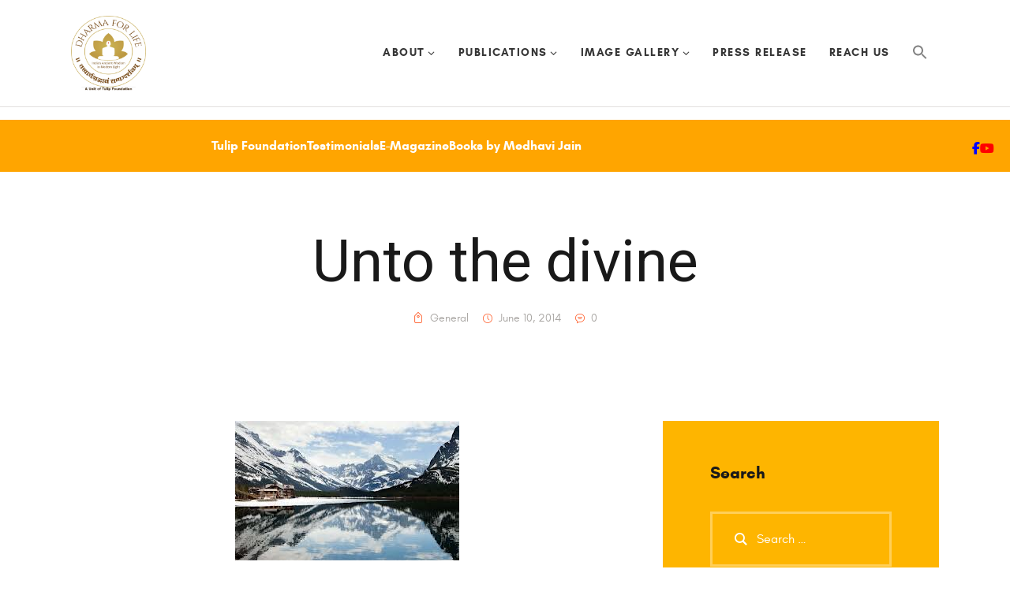

--- FILE ---
content_type: text/html; charset=UTF-8
request_url: https://www.dharmaforlife.com/divine/
body_size: 14882
content:
<!DOCTYPE html>
<html lang="en-US" class="no-js
									 scheme_default										">
<head>
			<meta charset="UTF-8">
		<meta name="viewport" content="width=device-width, initial-scale=1, maximum-scale=1">
		<meta name="format-detection" content="telephone=no">
		<link rel="profile" href="//gmpg.org/xfn/11">
					<link rel="pingback" href="https://www.dharmaforlife.com/xmlrpc.php">
			<title>Unto the divine &#8211; Dharma for Life</title>
<meta name='robots' content='max-image-preview:large' />
<link rel='dns-prefetch' href='//www.googletagmanager.com' />
<link rel='dns-prefetch' href='//use.fontawesome.com' />
<link rel='dns-prefetch' href='//fonts.googleapis.com' />
<link rel="alternate" type="application/rss+xml" title="Dharma for Life &raquo; Feed" href="https://www.dharmaforlife.com/feed/" />
<link rel="alternate" type="application/rss+xml" title="Dharma for Life &raquo; Comments Feed" href="https://www.dharmaforlife.com/comments/feed/" />
<link rel="alternate" type="application/rss+xml" title="Dharma for Life &raquo; Unto the divine Comments Feed" href="https://www.dharmaforlife.com/divine/feed/" />
<link rel="alternate" title="oEmbed (JSON)" type="application/json+oembed" href="https://www.dharmaforlife.com/wp-json/oembed/1.0/embed?url=https%3A%2F%2Fwww.dharmaforlife.com%2Fdivine%2F" />
<link rel="alternate" title="oEmbed (XML)" type="text/xml+oembed" href="https://www.dharmaforlife.com/wp-json/oembed/1.0/embed?url=https%3A%2F%2Fwww.dharmaforlife.com%2Fdivine%2F&#038;format=xml" />
<style id='wp-img-auto-sizes-contain-inline-css' type='text/css'>
img:is([sizes=auto i],[sizes^="auto," i]){contain-intrinsic-size:3000px 1500px}
/*# sourceURL=wp-img-auto-sizes-contain-inline-css */
</style>
<style id='wp-emoji-styles-inline-css' type='text/css'>

	img.wp-smiley, img.emoji {
		display: inline !important;
		border: none !important;
		box-shadow: none !important;
		height: 1em !important;
		width: 1em !important;
		margin: 0 0.07em !important;
		vertical-align: -0.1em !important;
		background: none !important;
		padding: 0 !important;
	}
/*# sourceURL=wp-emoji-styles-inline-css */
</style>
<link rel='stylesheet' id='wp-block-library-css' href='https://www.dharmaforlife.com/wp-includes/css/dist/block-library/style.min.css?ver=6.9' type='text/css' media='all' />
<style id='classic-theme-styles-inline-css' type='text/css'>
/*! This file is auto-generated */
.wp-block-button__link{color:#fff;background-color:#32373c;border-radius:9999px;box-shadow:none;text-decoration:none;padding:calc(.667em + 2px) calc(1.333em + 2px);font-size:1.125em}.wp-block-file__button{background:#32373c;color:#fff;text-decoration:none}
/*# sourceURL=/wp-includes/css/classic-themes.min.css */
</style>
<style id='font-awesome-svg-styles-default-inline-css' type='text/css'>
.svg-inline--fa {
  display: inline-block;
  height: 1em;
  overflow: visible;
  vertical-align: -.125em;
}
/*# sourceURL=font-awesome-svg-styles-default-inline-css */
</style>
<link rel='stylesheet' id='font-awesome-svg-styles-css' href='https://www.dharmaforlife.com/wp-content/uploads/font-awesome/v6.7.2/css/svg-with-js.css' type='text/css' media='all' />
<style id='font-awesome-svg-styles-inline-css' type='text/css'>
   .wp-block-font-awesome-icon svg::before,
   .wp-rich-text-font-awesome-icon svg::before {content: unset;}
/*# sourceURL=font-awesome-svg-styles-inline-css */
</style>
<style id='global-styles-inline-css' type='text/css'>
:root{--wp--preset--aspect-ratio--square: 1;--wp--preset--aspect-ratio--4-3: 4/3;--wp--preset--aspect-ratio--3-4: 3/4;--wp--preset--aspect-ratio--3-2: 3/2;--wp--preset--aspect-ratio--2-3: 2/3;--wp--preset--aspect-ratio--16-9: 16/9;--wp--preset--aspect-ratio--9-16: 9/16;--wp--preset--color--black: #000000;--wp--preset--color--cyan-bluish-gray: #abb8c3;--wp--preset--color--white: #ffffff;--wp--preset--color--pale-pink: #f78da7;--wp--preset--color--vivid-red: #cf2e2e;--wp--preset--color--luminous-vivid-orange: #ff6900;--wp--preset--color--luminous-vivid-amber: #fcb900;--wp--preset--color--light-green-cyan: #7bdcb5;--wp--preset--color--vivid-green-cyan: #00d084;--wp--preset--color--pale-cyan-blue: #8ed1fc;--wp--preset--color--vivid-cyan-blue: #0693e3;--wp--preset--color--vivid-purple: #9b51e0;--wp--preset--color--bg-color: #ffffff;--wp--preset--color--bd-color: #E2E0DE;--wp--preset--color--text-dark: #191919;--wp--preset--color--text-light: #A9A6A3;--wp--preset--color--text-link: #719126;--wp--preset--color--text-hover: #363636;--wp--preset--color--text-link-2: #FF521B;--wp--preset--color--text-hover-2: #8be77c;--wp--preset--color--text-link-3: #FEB500;--wp--preset--color--text-hover-3: #eec432;--wp--preset--gradient--vivid-cyan-blue-to-vivid-purple: linear-gradient(135deg,rgb(6,147,227) 0%,rgb(155,81,224) 100%);--wp--preset--gradient--light-green-cyan-to-vivid-green-cyan: linear-gradient(135deg,rgb(122,220,180) 0%,rgb(0,208,130) 100%);--wp--preset--gradient--luminous-vivid-amber-to-luminous-vivid-orange: linear-gradient(135deg,rgb(252,185,0) 0%,rgb(255,105,0) 100%);--wp--preset--gradient--luminous-vivid-orange-to-vivid-red: linear-gradient(135deg,rgb(255,105,0) 0%,rgb(207,46,46) 100%);--wp--preset--gradient--very-light-gray-to-cyan-bluish-gray: linear-gradient(135deg,rgb(238,238,238) 0%,rgb(169,184,195) 100%);--wp--preset--gradient--cool-to-warm-spectrum: linear-gradient(135deg,rgb(74,234,220) 0%,rgb(151,120,209) 20%,rgb(207,42,186) 40%,rgb(238,44,130) 60%,rgb(251,105,98) 80%,rgb(254,248,76) 100%);--wp--preset--gradient--blush-light-purple: linear-gradient(135deg,rgb(255,206,236) 0%,rgb(152,150,240) 100%);--wp--preset--gradient--blush-bordeaux: linear-gradient(135deg,rgb(254,205,165) 0%,rgb(254,45,45) 50%,rgb(107,0,62) 100%);--wp--preset--gradient--luminous-dusk: linear-gradient(135deg,rgb(255,203,112) 0%,rgb(199,81,192) 50%,rgb(65,88,208) 100%);--wp--preset--gradient--pale-ocean: linear-gradient(135deg,rgb(255,245,203) 0%,rgb(182,227,212) 50%,rgb(51,167,181) 100%);--wp--preset--gradient--electric-grass: linear-gradient(135deg,rgb(202,248,128) 0%,rgb(113,206,126) 100%);--wp--preset--gradient--midnight: linear-gradient(135deg,rgb(2,3,129) 0%,rgb(40,116,252) 100%);--wp--preset--font-size--small: 13px;--wp--preset--font-size--medium: 20px;--wp--preset--font-size--large: 36px;--wp--preset--font-size--x-large: 42px;--wp--preset--spacing--20: 0.44rem;--wp--preset--spacing--30: 0.67rem;--wp--preset--spacing--40: 1rem;--wp--preset--spacing--50: 1.5rem;--wp--preset--spacing--60: 2.25rem;--wp--preset--spacing--70: 3.38rem;--wp--preset--spacing--80: 5.06rem;--wp--preset--shadow--natural: 6px 6px 9px rgba(0, 0, 0, 0.2);--wp--preset--shadow--deep: 12px 12px 50px rgba(0, 0, 0, 0.4);--wp--preset--shadow--sharp: 6px 6px 0px rgba(0, 0, 0, 0.2);--wp--preset--shadow--outlined: 6px 6px 0px -3px rgb(255, 255, 255), 6px 6px rgb(0, 0, 0);--wp--preset--shadow--crisp: 6px 6px 0px rgb(0, 0, 0);}:where(.is-layout-flex){gap: 0.5em;}:where(.is-layout-grid){gap: 0.5em;}body .is-layout-flex{display: flex;}.is-layout-flex{flex-wrap: wrap;align-items: center;}.is-layout-flex > :is(*, div){margin: 0;}body .is-layout-grid{display: grid;}.is-layout-grid > :is(*, div){margin: 0;}:where(.wp-block-columns.is-layout-flex){gap: 2em;}:where(.wp-block-columns.is-layout-grid){gap: 2em;}:where(.wp-block-post-template.is-layout-flex){gap: 1.25em;}:where(.wp-block-post-template.is-layout-grid){gap: 1.25em;}.has-black-color{color: var(--wp--preset--color--black) !important;}.has-cyan-bluish-gray-color{color: var(--wp--preset--color--cyan-bluish-gray) !important;}.has-white-color{color: var(--wp--preset--color--white) !important;}.has-pale-pink-color{color: var(--wp--preset--color--pale-pink) !important;}.has-vivid-red-color{color: var(--wp--preset--color--vivid-red) !important;}.has-luminous-vivid-orange-color{color: var(--wp--preset--color--luminous-vivid-orange) !important;}.has-luminous-vivid-amber-color{color: var(--wp--preset--color--luminous-vivid-amber) !important;}.has-light-green-cyan-color{color: var(--wp--preset--color--light-green-cyan) !important;}.has-vivid-green-cyan-color{color: var(--wp--preset--color--vivid-green-cyan) !important;}.has-pale-cyan-blue-color{color: var(--wp--preset--color--pale-cyan-blue) !important;}.has-vivid-cyan-blue-color{color: var(--wp--preset--color--vivid-cyan-blue) !important;}.has-vivid-purple-color{color: var(--wp--preset--color--vivid-purple) !important;}.has-black-background-color{background-color: var(--wp--preset--color--black) !important;}.has-cyan-bluish-gray-background-color{background-color: var(--wp--preset--color--cyan-bluish-gray) !important;}.has-white-background-color{background-color: var(--wp--preset--color--white) !important;}.has-pale-pink-background-color{background-color: var(--wp--preset--color--pale-pink) !important;}.has-vivid-red-background-color{background-color: var(--wp--preset--color--vivid-red) !important;}.has-luminous-vivid-orange-background-color{background-color: var(--wp--preset--color--luminous-vivid-orange) !important;}.has-luminous-vivid-amber-background-color{background-color: var(--wp--preset--color--luminous-vivid-amber) !important;}.has-light-green-cyan-background-color{background-color: var(--wp--preset--color--light-green-cyan) !important;}.has-vivid-green-cyan-background-color{background-color: var(--wp--preset--color--vivid-green-cyan) !important;}.has-pale-cyan-blue-background-color{background-color: var(--wp--preset--color--pale-cyan-blue) !important;}.has-vivid-cyan-blue-background-color{background-color: var(--wp--preset--color--vivid-cyan-blue) !important;}.has-vivid-purple-background-color{background-color: var(--wp--preset--color--vivid-purple) !important;}.has-black-border-color{border-color: var(--wp--preset--color--black) !important;}.has-cyan-bluish-gray-border-color{border-color: var(--wp--preset--color--cyan-bluish-gray) !important;}.has-white-border-color{border-color: var(--wp--preset--color--white) !important;}.has-pale-pink-border-color{border-color: var(--wp--preset--color--pale-pink) !important;}.has-vivid-red-border-color{border-color: var(--wp--preset--color--vivid-red) !important;}.has-luminous-vivid-orange-border-color{border-color: var(--wp--preset--color--luminous-vivid-orange) !important;}.has-luminous-vivid-amber-border-color{border-color: var(--wp--preset--color--luminous-vivid-amber) !important;}.has-light-green-cyan-border-color{border-color: var(--wp--preset--color--light-green-cyan) !important;}.has-vivid-green-cyan-border-color{border-color: var(--wp--preset--color--vivid-green-cyan) !important;}.has-pale-cyan-blue-border-color{border-color: var(--wp--preset--color--pale-cyan-blue) !important;}.has-vivid-cyan-blue-border-color{border-color: var(--wp--preset--color--vivid-cyan-blue) !important;}.has-vivid-purple-border-color{border-color: var(--wp--preset--color--vivid-purple) !important;}.has-vivid-cyan-blue-to-vivid-purple-gradient-background{background: var(--wp--preset--gradient--vivid-cyan-blue-to-vivid-purple) !important;}.has-light-green-cyan-to-vivid-green-cyan-gradient-background{background: var(--wp--preset--gradient--light-green-cyan-to-vivid-green-cyan) !important;}.has-luminous-vivid-amber-to-luminous-vivid-orange-gradient-background{background: var(--wp--preset--gradient--luminous-vivid-amber-to-luminous-vivid-orange) !important;}.has-luminous-vivid-orange-to-vivid-red-gradient-background{background: var(--wp--preset--gradient--luminous-vivid-orange-to-vivid-red) !important;}.has-very-light-gray-to-cyan-bluish-gray-gradient-background{background: var(--wp--preset--gradient--very-light-gray-to-cyan-bluish-gray) !important;}.has-cool-to-warm-spectrum-gradient-background{background: var(--wp--preset--gradient--cool-to-warm-spectrum) !important;}.has-blush-light-purple-gradient-background{background: var(--wp--preset--gradient--blush-light-purple) !important;}.has-blush-bordeaux-gradient-background{background: var(--wp--preset--gradient--blush-bordeaux) !important;}.has-luminous-dusk-gradient-background{background: var(--wp--preset--gradient--luminous-dusk) !important;}.has-pale-ocean-gradient-background{background: var(--wp--preset--gradient--pale-ocean) !important;}.has-electric-grass-gradient-background{background: var(--wp--preset--gradient--electric-grass) !important;}.has-midnight-gradient-background{background: var(--wp--preset--gradient--midnight) !important;}.has-small-font-size{font-size: var(--wp--preset--font-size--small) !important;}.has-medium-font-size{font-size: var(--wp--preset--font-size--medium) !important;}.has-large-font-size{font-size: var(--wp--preset--font-size--large) !important;}.has-x-large-font-size{font-size: var(--wp--preset--font-size--x-large) !important;}
:where(.wp-block-post-template.is-layout-flex){gap: 1.25em;}:where(.wp-block-post-template.is-layout-grid){gap: 1.25em;}
:where(.wp-block-term-template.is-layout-flex){gap: 1.25em;}:where(.wp-block-term-template.is-layout-grid){gap: 1.25em;}
:where(.wp-block-columns.is-layout-flex){gap: 2em;}:where(.wp-block-columns.is-layout-grid){gap: 2em;}
:root :where(.wp-block-pullquote){font-size: 1.5em;line-height: 1.6;}
/*# sourceURL=global-styles-inline-css */
</style>
<link rel='stylesheet' id='inf-font-awesome-css' href='https://www.dharmaforlife.com/wp-content/plugins/blog-designer-pack/assets/css/font-awesome.min.css?ver=4.0.8' type='text/css' media='all' />
<link rel='stylesheet' id='owl-carousel-css' href='https://www.dharmaforlife.com/wp-content/plugins/blog-designer-pack/assets/css/owl.carousel.min.css?ver=4.0.8' type='text/css' media='all' />
<link rel='stylesheet' id='bdpp-public-style-css' href='https://www.dharmaforlife.com/wp-content/plugins/blog-designer-pack/assets/css/bdpp-public.min.css?ver=4.0.8' type='text/css' media='all' />
<link rel='stylesheet' id='ivory-search-styles-css' href='https://www.dharmaforlife.com/wp-content/plugins/add-search-to-menu/public/css/ivory-search.min.css?ver=5.5.13' type='text/css' media='all' />
<link rel='stylesheet' id='rosaleen-trx-addons-layouts-css' href='https://www.dharmaforlife.com/wp-content/themes/rosaleen/plugins/trx_addons/layouts/layouts.css' type='text/css' media='all' />
<link rel='stylesheet' id='rosaleen-trx-addons-layouts-responsive-css' href='https://www.dharmaforlife.com/wp-content/themes/rosaleen/plugins/trx_addons/layouts/layouts.responsive.css' type='text/css' media='all' />
<link rel='stylesheet' id='font-awesome-official-css' href='https://use.fontawesome.com/releases/v6.7.2/css/all.css' type='text/css' media='all' integrity="sha384-nRgPTkuX86pH8yjPJUAFuASXQSSl2/bBUiNV47vSYpKFxHJhbcrGnmlYpYJMeD7a" crossorigin="anonymous" />
<link rel='stylesheet' id='newsletter-css' href='https://www.dharmaforlife.com/wp-content/plugins/newsletter/style.css?ver=9.1.0' type='text/css' media='all' />
<link rel='stylesheet' id='__EPYT__style-css' href='https://www.dharmaforlife.com/wp-content/plugins/youtube-embed-plus/styles/ytprefs.min.css?ver=14.2.4' type='text/css' media='all' />
<style id='__EPYT__style-inline-css' type='text/css'>

                .epyt-gallery-thumb {
                        width: 20%;
                }
                
                         @media (min-width:0px) and (max-width: 767px) {
                            .epyt-gallery-rowbreak {
                                display: none;
                            }
                            .epyt-gallery-allthumbs[class*="epyt-cols"] .epyt-gallery-thumb {
                                width: 100% !important;
                            }
                          }
/*# sourceURL=__EPYT__style-inline-css */
</style>
<link rel='stylesheet' id='rosaleen-font-glacialindifference-css' href='https://www.dharmaforlife.com/wp-content/themes/rosaleen/skins/default/css/font-face/glacialindifference/stylesheet.css' type='text/css' media='all' />
<link rel='stylesheet' id='rosaleen-font-leafy-css' href='https://www.dharmaforlife.com/wp-content/themes/rosaleen/skins/default/css/font-face/leafy/stylesheet.css' type='text/css' media='all' />
<link rel='stylesheet' id='rosaleen-font-playlistscript-css' href='https://www.dharmaforlife.com/wp-content/themes/rosaleen/skins/default/css/font-face/playlistscript/stylesheet.css' type='text/css' media='all' />
<link rel='stylesheet' id='rosaleen-font-google_fonts-css' href='https://fonts.googleapis.com/css?family=Roboto:300,300italic,400,400italic,700,700italic%7CPT+Serif:400,400italic,700,700italic&#038;subset=latin,latin-ext' type='text/css' media='all' />
<link rel='stylesheet' id='rosaleen-fontello-css' href='https://www.dharmaforlife.com/wp-content/themes/rosaleen/skins/default/css/font-icons/css/fontello.css' type='text/css' media='all' />
<link rel='stylesheet' id='rosaleen-style-css' href='https://www.dharmaforlife.com/wp-content/themes/rosaleen/style.css' type='text/css' media='all' />
<link rel='stylesheet' id='mediaelement-css' href='https://www.dharmaforlife.com/wp-includes/js/mediaelement/mediaelementplayer-legacy.min.css?ver=4.2.17' type='text/css' media='all' />
<link rel='stylesheet' id='wp-mediaelement-css' href='https://www.dharmaforlife.com/wp-includes/js/mediaelement/wp-mediaelement.min.css?ver=6.9' type='text/css' media='all' />
<link rel='stylesheet' id='rosaleen-skin-default-css' href='https://www.dharmaforlife.com/wp-content/themes/rosaleen/skins/default/css/style.css' type='text/css' media='all' />
<link rel='stylesheet' id='rosaleen-plugins-css' href='https://www.dharmaforlife.com/wp-content/themes/rosaleen/skins/default/css/__plugins.css' type='text/css' media='all' />
<link rel='stylesheet' id='rosaleen-custom-css' href='https://www.dharmaforlife.com/wp-content/themes/rosaleen/skins/default/css/__custom.css' type='text/css' media='all' />
<link rel='stylesheet' id='rosaleen-responsive-css' href='https://www.dharmaforlife.com/wp-content/themes/rosaleen/skins/default/css/__responsive.css' type='text/css' media='all' />
<link rel='stylesheet' id='font-awesome-official-v4shim-css' href='https://use.fontawesome.com/releases/v6.7.2/css/v4-shims.css' type='text/css' media='all' integrity="sha384-npPMK6zwqNmU3qyCCxEcWJkLBNYxEFM1nGgSoAWuCCXqVVz0cvwKEMfyTNkOxM2N" crossorigin="anonymous" />
<!--n2css--><!--n2js-->
<!-- Google tag (gtag.js) snippet added by Site Kit -->
<!-- Google Analytics snippet added by Site Kit -->
<script type="text/javascript" src="https://www.googletagmanager.com/gtag/js?id=GT-NMC8QL7R" id="google_gtagjs-js" async></script>
<script type="text/javascript" id="google_gtagjs-js-after">
/* <![CDATA[ */
window.dataLayer = window.dataLayer || [];function gtag(){dataLayer.push(arguments);}
gtag("set","linker",{"domains":["www.dharmaforlife.com"]});
gtag("js", new Date());
gtag("set", "developer_id.dZTNiMT", true);
gtag("config", "GT-NMC8QL7R");
//# sourceURL=google_gtagjs-js-after
/* ]]> */
</script>
<script type="text/javascript" src="https://www.dharmaforlife.com/wp-includes/js/jquery/jquery.min.js?ver=3.7.1" id="jquery-core-js"></script>
<script type="text/javascript" src="https://www.dharmaforlife.com/wp-includes/js/jquery/jquery-migrate.min.js?ver=3.4.1" id="jquery-migrate-js"></script>
<script type="text/javascript" id="__ytprefs__-js-extra">
/* <![CDATA[ */
var _EPYT_ = {"ajaxurl":"https://www.dharmaforlife.com/wp-admin/admin-ajax.php","security":"a3b545ee00","gallery_scrolloffset":"20","eppathtoscripts":"https://www.dharmaforlife.com/wp-content/plugins/youtube-embed-plus/scripts/","eppath":"https://www.dharmaforlife.com/wp-content/plugins/youtube-embed-plus/","epresponsiveselector":"[\"iframe.__youtube_prefs__\",\"iframe[src*='youtube.com']\",\"iframe[src*='youtube-nocookie.com']\",\"iframe[data-ep-src*='youtube.com']\",\"iframe[data-ep-src*='youtube-nocookie.com']\",\"iframe[data-ep-gallerysrc*='youtube.com']\"]","epdovol":"1","version":"14.2.4","evselector":"iframe.__youtube_prefs__[src], iframe[src*=\"youtube.com/embed/\"], iframe[src*=\"youtube-nocookie.com/embed/\"]","ajax_compat":"","maxres_facade":"eager","ytapi_load":"light","pause_others":"","stopMobileBuffer":"1","facade_mode":"","not_live_on_channel":""};
//# sourceURL=__ytprefs__-js-extra
/* ]]> */
</script>
<script type="text/javascript" src="https://www.dharmaforlife.com/wp-content/plugins/youtube-embed-plus/scripts/ytprefs.min.js?ver=14.2.4" id="__ytprefs__-js"></script>
<link rel="https://api.w.org/" href="https://www.dharmaforlife.com/wp-json/" /><link rel="alternate" title="JSON" type="application/json" href="https://www.dharmaforlife.com/wp-json/wp/v2/posts/3163" /><link rel="EditURI" type="application/rsd+xml" title="RSD" href="https://www.dharmaforlife.com/xmlrpc.php?rsd" />
<meta name="generator" content="WordPress 6.9" />
<link rel="canonical" href="https://www.dharmaforlife.com/divine/" />
<link rel='shortlink' href='https://www.dharmaforlife.com/?p=3163' />
<meta name="generator" content="Site Kit by Google 1.170.0" /><meta name="generator" content="Elementor 3.34.1; features: e_font_icon_svg, additional_custom_breakpoints; settings: css_print_method-internal, google_font-enabled, font_display-auto">
			<style>
				.e-con.e-parent:nth-of-type(n+4):not(.e-lazyloaded):not(.e-no-lazyload),
				.e-con.e-parent:nth-of-type(n+4):not(.e-lazyloaded):not(.e-no-lazyload) * {
					background-image: none !important;
				}
				@media screen and (max-height: 1024px) {
					.e-con.e-parent:nth-of-type(n+3):not(.e-lazyloaded):not(.e-no-lazyload),
					.e-con.e-parent:nth-of-type(n+3):not(.e-lazyloaded):not(.e-no-lazyload) * {
						background-image: none !important;
					}
				}
				@media screen and (max-height: 640px) {
					.e-con.e-parent:nth-of-type(n+2):not(.e-lazyloaded):not(.e-no-lazyload),
					.e-con.e-parent:nth-of-type(n+2):not(.e-lazyloaded):not(.e-no-lazyload) * {
						background-image: none !important;
					}
				}
			</style>
			<link rel="icon" href="https://www.dharmaforlife.com/wp-content/uploads/2025/01/cropped-WhatsApp-Image-2025-01-15-at-20.50.03_c4736d97-32x32.png" sizes="32x32" />
<link rel="icon" href="https://www.dharmaforlife.com/wp-content/uploads/2025/01/cropped-WhatsApp-Image-2025-01-15-at-20.50.03_c4736d97-192x192.png" sizes="192x192" />
<link rel="apple-touch-icon" href="https://www.dharmaforlife.com/wp-content/uploads/2025/01/cropped-WhatsApp-Image-2025-01-15-at-20.50.03_c4736d97-180x180.png" />
<meta name="msapplication-TileImage" content="https://www.dharmaforlife.com/wp-content/uploads/2025/01/cropped-WhatsApp-Image-2025-01-15-at-20.50.03_c4736d97-270x270.png" />
		<style type="text/css" id="wp-custom-css">
			h2 {
	font-size: 1.6em;font-family: inherit;}
h3 {
	font-size: 1.4em;}
h4 {
	font-size: 1.3em;}

p a {
  color: #1000c8 !important;
}

.fa-facebook-f {
  
  color: blue;
}

.fa-youtube {
  color: red;
}		</style>
		</head>

<body class="wp-singular post-template-default single single-post postid-3163 single-format-standard wp-custom-logo wp-theme-rosaleen rosaleen skin_default scheme_default blog_mode_post body_style_wide is_single single_style_style-1 sidebar_show sidebar_right sidebar_small_screen_below trx_addons_absent header_type_default header_style_header-default header_position_default menu_side_none no_layout elementor-default elementor-kit-5458">

	
	<div class="body_wrap">

		<div class="page_wrap">
			
							<a class="rosaleen_skip_link skip_to_content_link" href="#content_skip_link_anchor" tabindex="1">Skip to content</a>
								<a class="rosaleen_skip_link skip_to_sidebar_link" href="#sidebar_skip_link_anchor" tabindex="1">Skip to sidebar</a>
								<a class="rosaleen_skip_link skip_to_footer_link" href="#footer_skip_link_anchor" tabindex="1">Skip to footer</a>
				
				<header class="top_panel top_panel_default
	 without_bg_image">
	<div class="top_panel_navi sc_layouts_row sc_layouts_row_type_compact sc_layouts_row_fixed sc_layouts_row_fixed_always sc_layouts_row_delimiter
	">
	<div class="content_wrap">
		<div class="columns_wrap columns_fluid">
			<div class="sc_layouts_column sc_layouts_column_align_left sc_layouts_column_icons_position_left sc_layouts_column_fluid column-1_3">
				<div class="sc_layouts_item">
					<a class="sc_layouts_logo" href="https://www.dharmaforlife.com/">
		<img fetchpriority="high" src="//www.dharmaforlife.com/wp-content/uploads/2025/04/cropped-WhatsApp-Image-2025-01-15-at-20.png" alt="Dharma for Life" width="300" height="300">	</a>
					</div>
			</div><div class="sc_layouts_column sc_layouts_column_align_right sc_layouts_column_icons_position_left sc_layouts_column_fluid column-2_3">
				<div class="sc_layouts_item">
					<nav class="menu_main_nav_area sc_layouts_menu sc_layouts_menu_default sc_layouts_hide_on_mobile" itemscope="itemscope" itemtype="https://schema.org/SiteNavigationElement"><ul id="menu_main" class="sc_layouts_menu_nav menu_main_nav"><li id="menu-item-7435" class="menu-item menu-item-type-custom menu-item-object-custom menu-item-has-children menu-item-7435"><a href="#"><span>About</span></a>
<ul class="sub-menu"><li id="menu-item-7433" class="menu-item menu-item-type-post_type menu-item-object-page menu-item-7433"><a href="https://www.dharmaforlife.com/about-us/"><span>About Us</span></a></li><li id="menu-item-7434" class="menu-item menu-item-type-post_type menu-item-object-page menu-item-7434"><a href="https://www.dharmaforlife.com/aim-scope/"><span>Aim &#038; Scope</span></a></li></ul>
</li><li id="menu-item-7077" class="menu-item menu-item-type-custom menu-item-object-custom menu-item-has-children menu-item-7077"><a target="_blank" href="https://magazine.dharmaforlife.com"><span>Publications</span></a>
<ul class="sub-menu"><li id="menu-item-7270" class="menu-item menu-item-type-post_type menu-item-object-page menu-item-7270"><a href="https://www.dharmaforlife.com/editorial-board/"><span>Editorial Board</span></a></li><li id="menu-item-7366" class="menu-item menu-item-type-custom menu-item-object-custom menu-item-7366"><a target="_blank" href="http://magazine.dharmaforlife.com/"><span>Magazine</span></a></li><li id="menu-item-7276" class="menu-item menu-item-type-post_type menu-item-object-page menu-item-7276"><a href="https://www.dharmaforlife.com/magazine/"><span>About Magazine</span></a></li><li id="menu-item-7272" class="menu-item menu-item-type-post_type menu-item-object-page menu-item-7272"><a href="https://www.dharmaforlife.com/current-archive/"><span>Current &#038; Archive</span></a></li></ul>
</li><li id="menu-item-6688" class="menu-item menu-item-type-post_type menu-item-object-page menu-item-has-children menu-item-6688"><a href="https://www.dharmaforlife.com/media/"><span>Image Gallery</span></a>
<ul class="sub-menu"><li id="menu-item-7861" class="menu-item menu-item-type-post_type menu-item-object-page menu-item-7861"><a href="https://www.dharmaforlife.com/january-2026/"><span>January 2026</span></a></li><li id="menu-item-7631" class="menu-item menu-item-type-post_type menu-item-object-page menu-item-7631"><a href="https://www.dharmaforlife.com/november-2025/"><span>November 2025</span></a></li><li id="menu-item-7542" class="menu-item menu-item-type-post_type menu-item-object-page menu-item-7542"><a href="https://www.dharmaforlife.com/july-2025-podcast-with-dr-anekant-jain/"><span>July 2025 Podcast with Dr. Anekant Jain</span></a></li><li id="menu-item-7472" class="menu-item menu-item-type-post_type menu-item-object-page menu-item-7472"><a href="https://www.dharmaforlife.com/april-2025-images/"><span>April 2025</span></a></li><li id="menu-item-7253" class="menu-item menu-item-type-custom menu-item-object-custom menu-item-7253"><a href="https://www.dharmaforlife.com/media/#jan25"><span>January 2025</span></a></li><li id="menu-item-7252" class="menu-item menu-item-type-custom menu-item-object-custom menu-item-7252"><a href="https://www.dharmaforlife.com/media/#nov24"><span>November 2024</span></a></li><li id="menu-item-7251" class="menu-item menu-item-type-custom menu-item-object-custom menu-item-7251"><a href="https://www.dharmaforlife.com/media/#jul24"><span>July 2024</span></a></li><li id="menu-item-7250" class="menu-item menu-item-type-custom menu-item-object-custom menu-item-7250"><a href="https://www.dharmaforlife.com/media/#apr24"><span>April 2024</span></a></li><li id="menu-item-7249" class="menu-item menu-item-type-custom menu-item-object-custom menu-item-7249"><a href="https://www.dharmaforlife.com/media/#jan24"><span>Inaugural Function</span></a></li></ul>
</li><li id="menu-item-6686" class="menu-item menu-item-type-post_type menu-item-object-page menu-item-6686"><a href="https://www.dharmaforlife.com/press-release/"><span>Press Release</span></a></li><li id="menu-item-6473" class="menu-item menu-item-type-post_type menu-item-object-page menu-item-6473"><a href="https://www.dharmaforlife.com/contact/"><span>Reach Us</span></a></li><li class=" astm-search-menu is-menu is-dropdown menu-item"><a href="#" role="button" aria-label="Search Icon Link"><svg width="20" height="20" class="search-icon" role="img" viewBox="2 9 20 5" focusable="false" aria-label="Search">
						<path class="search-icon-path" d="M15.5 14h-.79l-.28-.27C15.41 12.59 16 11.11 16 9.5 16 5.91 13.09 3 9.5 3S3 5.91 3 9.5 5.91 16 9.5 16c1.61 0 3.09-.59 4.23-1.57l.27.28v.79l5 4.99L20.49 19l-4.99-5zm-6 0C7.01 14 5 11.99 5 9.5S7.01 5 9.5 5 14 7.01 14 9.5 11.99 14 9.5 14z"></path></svg></a><form  class="is-search-form is-form-style is-form-style-3 is-form-id-0 " action="https://www.dharmaforlife.com/" method="get" role="search" ><label for="is-search-input-0"><span class="is-screen-reader-text">Search for:</span><input  type="search" id="is-search-input-0" name="s" value="" class="is-search-input" placeholder="Search here..." autocomplete=off /></label><button type="submit" class="is-search-submit"><span class="is-screen-reader-text">Search Button</span><span class="is-search-icon"><svg focusable="false" aria-label="Search" xmlns="http://www.w3.org/2000/svg" viewBox="0 0 24 24" width="24px"><path d="M15.5 14h-.79l-.28-.27C15.41 12.59 16 11.11 16 9.5 16 5.91 13.09 3 9.5 3S3 5.91 3 9.5 5.91 16 9.5 16c1.61 0 3.09-.59 4.23-1.57l.27.28v.79l5 4.99L20.49 19l-4.99-5zm-6 0C7.01 14 5 11.99 5 9.5S7.01 5 9.5 5 14 7.01 14 9.5 11.99 14 9.5 14z"></path></svg></span></button></form><div class="search-close"></div></li></ul></nav>					<div class="sc_layouts_iconed_text sc_layouts_menu_mobile_button">
						<a class="sc_layouts_item_link sc_layouts_iconed_text_link" href="#">
							<span class="sc_layouts_item_icon sc_layouts_iconed_text_icon trx_addons_icon-menu"></span>
						</a>
					</div>
				</div>
							</div>
		</div><!-- /.columns_wrap -->
	</div><!-- /.content_wrap -->
</div><!-- /.top_panel_navi -->
		<div class="header_widgets_wrap widget_area header_fullwidth">
						<div class="header_widgets_inner widget_area_inner">
				<aside id="text-4" class="widget widget_text">			<div class="textwidget"><p><!-- Font Awesome for social icons --></p>
<p><!-- Top Bar with Menu & Social Icons --></p>
<div style="background-color: orange; padding: 12px 20px;">
<div style="display: flex; justify-content: space-between; align-items: center; flex-wrap: wrap;">
<style>li::before {  background:none !important;}</style>
<p><!-- Left: Menu --></p>
<ul style="list-style: none; margin: 0; padding: 0; display: flex; gap: 20px; flex-wrap: wrap;">
<li><a style="color: white; text-decoration: none; font-weight: bold;" href="https://www.tulipgroup.in/tulip-foundation" target="_blank" rel="noopener">Tulip Foundation</a></li>
<li><a style="color: white; text-decoration: none; font-weight: bold;" href="https://www.dharmaforlife.com/testimonials/">Testimonials</a></li>
<li><a style="color: white; text-decoration: none; font-weight: bold;" href="https://magazine.dharmaforlife.com/" target="_blank" rel="noopener">E-Magazine</a></li>
<li><a style="color: white; text-decoration: none; font-weight: bold;" href="https://www.dharmaforlife.com/books-by-medhavi-jain/" target="_blank" rel="noopener">Books by Medhavi Jain</a></li>
</ul>
<p><!-- Right: Social Icons --></p>
<div style="display: flex; gap: 15px;"><i class="fab fa-facebook-f"></i><br />
<i class="fab fa-youtube"></i></div>
</div>
</div>
</div>
		</aside>			</div>	<!-- /.header_widgets_inner -->
					</div>	<!-- /.header_widgets_wrap -->
		</header>
<div class="menu_mobile_overlay"></div>
<div class="menu_mobile menu_mobile_fullscreen scheme_dark">
	<div class="menu_mobile_inner">
		<a class="menu_mobile_close theme_button_close" tabindex="0"><span class="theme_button_close_icon"></span></a>
		<a class="sc_layouts_logo" href="https://www.dharmaforlife.com/">
		<span class="logo_text">Dharma for Life</span><span class="logo_slogan">Exploring India’s Ancient Wisdom in Modern Light</span>	</a>
	<nav class="menu_mobile_nav_area" itemscope="itemscope" itemtype="https://schema.org/SiteNavigationElement"><ul id="menu_mobile" class=" menu_mobile_nav"><li id="menu_mobile-item-7435" class="menu-item menu-item-type-custom menu-item-object-custom menu-item-has-children menu-item-7435"><a href="#"><span>About</span></a>
<ul class="sub-menu"><li id="menu_mobile-item-7433" class="menu-item menu-item-type-post_type menu-item-object-page menu-item-7433"><a href="https://www.dharmaforlife.com/about-us/"><span>About Us</span></a></li><li id="menu_mobile-item-7434" class="menu-item menu-item-type-post_type menu-item-object-page menu-item-7434"><a href="https://www.dharmaforlife.com/aim-scope/"><span>Aim &#038; Scope</span></a></li></ul>
</li><li id="menu_mobile-item-7077" class="menu-item menu-item-type-custom menu-item-object-custom menu-item-has-children menu-item-7077"><a target="_blank" href="https://magazine.dharmaforlife.com"><span>Publications</span></a>
<ul class="sub-menu"><li id="menu_mobile-item-7270" class="menu-item menu-item-type-post_type menu-item-object-page menu-item-7270"><a href="https://www.dharmaforlife.com/editorial-board/"><span>Editorial Board</span></a></li><li id="menu_mobile-item-7366" class="menu-item menu-item-type-custom menu-item-object-custom menu-item-7366"><a target="_blank" href="http://magazine.dharmaforlife.com/"><span>Magazine</span></a></li><li id="menu_mobile-item-7276" class="menu-item menu-item-type-post_type menu-item-object-page menu-item-7276"><a href="https://www.dharmaforlife.com/magazine/"><span>About Magazine</span></a></li><li id="menu_mobile-item-7272" class="menu-item menu-item-type-post_type menu-item-object-page menu-item-7272"><a href="https://www.dharmaforlife.com/current-archive/"><span>Current &#038; Archive</span></a></li></ul>
</li><li id="menu_mobile-item-6688" class="menu-item menu-item-type-post_type menu-item-object-page menu-item-has-children menu-item-6688"><a href="https://www.dharmaforlife.com/media/"><span>Image Gallery</span></a>
<ul class="sub-menu"><li id="menu_mobile-item-7861" class="menu-item menu-item-type-post_type menu-item-object-page menu-item-7861"><a href="https://www.dharmaforlife.com/january-2026/"><span>January 2026</span></a></li><li id="menu_mobile-item-7631" class="menu-item menu-item-type-post_type menu-item-object-page menu-item-7631"><a href="https://www.dharmaforlife.com/november-2025/"><span>November 2025</span></a></li><li id="menu_mobile-item-7542" class="menu-item menu-item-type-post_type menu-item-object-page menu-item-7542"><a href="https://www.dharmaforlife.com/july-2025-podcast-with-dr-anekant-jain/"><span>July 2025 Podcast with Dr. Anekant Jain</span></a></li><li id="menu_mobile-item-7472" class="menu-item menu-item-type-post_type menu-item-object-page menu-item-7472"><a href="https://www.dharmaforlife.com/april-2025-images/"><span>April 2025</span></a></li><li id="menu_mobile-item-7253" class="menu-item menu-item-type-custom menu-item-object-custom menu-item-7253"><a href="https://www.dharmaforlife.com/media/#jan25"><span>January 2025</span></a></li><li id="menu_mobile-item-7252" class="menu-item menu-item-type-custom menu-item-object-custom menu-item-7252"><a href="https://www.dharmaforlife.com/media/#nov24"><span>November 2024</span></a></li><li id="menu_mobile-item-7251" class="menu-item menu-item-type-custom menu-item-object-custom menu-item-7251"><a href="https://www.dharmaforlife.com/media/#jul24"><span>July 2024</span></a></li><li id="menu_mobile-item-7250" class="menu-item menu-item-type-custom menu-item-object-custom menu-item-7250"><a href="https://www.dharmaforlife.com/media/#apr24"><span>April 2024</span></a></li><li id="menu_mobile-item-7249" class="menu-item menu-item-type-custom menu-item-object-custom menu-item-7249"><a href="https://www.dharmaforlife.com/media/#jan24"><span>Inaugural Function</span></a></li></ul>
</li><li id="menu_mobile-item-6686" class="menu-item menu-item-type-post_type menu-item-object-page menu-item-6686"><a href="https://www.dharmaforlife.com/press-release/"><span>Press Release</span></a></li><li id="menu_mobile-item-6473" class="menu-item menu-item-type-post_type menu-item-object-page menu-item-6473"><a href="https://www.dharmaforlife.com/contact/"><span>Reach Us</span></a></li><li class=" astm-search-menu is-menu is-dropdown menu-item"><a href="#" role="button" aria-label="Search Icon Link"><svg width="20" height="20" class="search-icon" role="img" viewBox="2 9 20 5" focusable="false" aria-label="Search">
						<path class="search-icon-path" d="M15.5 14h-.79l-.28-.27C15.41 12.59 16 11.11 16 9.5 16 5.91 13.09 3 9.5 3S3 5.91 3 9.5 5.91 16 9.5 16c1.61 0 3.09-.59 4.23-1.57l.27.28v.79l5 4.99L20.49 19l-4.99-5zm-6 0C7.01 14 5 11.99 5 9.5S7.01 5 9.5 5 14 7.01 14 9.5 11.99 14 9.5 14z"></path></svg></a><form  class="is-search-form is-form-style is-form-style-3 is-form-id-0 " action="https://www.dharmaforlife.com/" method="get" role="search" ><label for="is-search-input-0"><span class="is-screen-reader-text">Search for:</span><input  type="search" id="is-search-input-0" name="s" value="" class="is-search-input" placeholder="Search here..." autocomplete=off /></label><button type="submit" class="is-search-submit"><span class="is-screen-reader-text">Search Button</span><span class="is-search-icon"><svg focusable="false" aria-label="Search" xmlns="http://www.w3.org/2000/svg" viewBox="0 0 24 24" width="24px"><path d="M15.5 14h-.79l-.28-.27C15.41 12.59 16 11.11 16 9.5 16 5.91 13.09 3 9.5 3S3 5.91 3 9.5 5.91 16 9.5 16c1.61 0 3.09-.59 4.23-1.57l.27.28v.79l5 4.99L20.49 19l-4.99-5zm-6 0C7.01 14 5 11.99 5 9.5S7.01 5 9.5 5 14 7.01 14 9.5 11.99 14 9.5 14z"></path></svg></span></button></form><div class="search-close"></div></li></ul></nav><div class="search_wrap search_style_normal search_mobile">
	<div class="search_form_wrap">
		<form role="search" method="get" class="search_form" action="https://www.dharmaforlife.com/">
			<input type="hidden" value="" name="post_types">
			<input type="text" class="search_field" placeholder="Search" value="" name="s">
			<button type="submit" class="search_submit icon-search"></button>
		</form>
	</div>
</div>
	</div>
</div>

			<div class="page_content_wrap">
						<div class="post_header_wrap post_header_wrap_in_header post_header_wrap_style_style-1">
						<div class="post_header post_header_single entry-header">
									<div class="content_wrap">
					<h1 class="post_title entry-title">Unto the divine</h1><div class="post_meta post_meta_other"><span class="post_meta_item post_categories"><a href="https://www.dharmaforlife.com/category/general/" rel="category tag">General</a></span> <span class="post_meta_item post_date">June 10, 2014</span> <a href="https://www.dharmaforlife.com/divine/#respond" class="post_meta_item post_meta_comments icon-comment-light"><span class="post_meta_number">0</span></a></div>					</div>
								</div><!-- .post_header -->
					</div>
						<div class="content_wrap">

					<div class="content">
												<a id="content_skip_link_anchor" class="rosaleen_skip_link_anchor" href="#"></a>
						<article id="post-3163"
	class="post_item_single post_type_post post_format_ post-3163 post type-post status-publish format-standard hentry category-general">
	<div class="post_content post_content_single entry-content" itemprop="mainEntityOfPage">
		<p style="text-align: center;"><a href="http://dharmaforlife.com/wp-content/uploads/2014/06/download.jpg"><img decoding="async" class="alignnone size-full wp-image-3164" src="http://dharmaforlife.com/wp-content/uploads/2014/06/download.jpg" alt="download" width="284" height="177"></a></p>
<p style="text-align: left;"><br style="color: #222222;"><span style="color: #222222;">No pointed shapes</span><br style="color: #222222;"><span style="color: #222222;">Only round and rhythmic circles.</span><br style="color: #222222;"><br style="color: #222222;"><span style="color: #222222;">No complicated knots</span><br style="color: #222222;"><span style="color: #222222;">Only simple, soothing possibilities.</span><br style="color: #222222;"><br style="color: #222222;"><span style="color: #222222;">No woes</span><br style="color: #222222;"><span style="color: #222222;">Only serene happiness</span><br style="color: #222222;"><span style="color: #222222;">No diseases</span><br style="color: #222222;"><span style="color: #222222;">Only good health and blissfulness.</span><br style="color: #222222;"><br style="color: #222222;"><span style="color: #222222;">No negative talks</span><br style="color: #222222;"><span style="color: #222222;">Only positivity</span><br style="color: #222222;"><span style="color: #222222;">No evil thoughts</span><br style="color: #222222;"><span style="color: #222222;">Only divinity.</span><br style="color: #222222;"><br style="color: #222222;"><span style="color: #222222;">Alas! Our planet would be like that</span><br style="color: #222222;"><span style="color: #222222;">Alas! This would be our only chat.</span><br style="color: #222222;"><br style="color: #222222;"><span style="color: #222222;">Let us think of it on a massive scale</span><br style="color: #222222;"><span style="color: #222222;">Let us produce tremendous positive energy</span><br style="color: #222222;"><span style="color: #222222;">Unto the divine let us hail!</span><br style="color: #222222;"><br style="color: #222222;"><br style="color: #222222;"><span style="color: #222222;">Positive day pals!!!</span><br style="color: #222222;"><span style="color: #222222;">Medhavi 🙂</span></p>
	</div><!-- .entry-content -->
		<div class="post_footer post_footer_single entry-footer">
		
<div class="author_info author vcard" itemprop="author" itemscope="itemscope" itemtype="https://schema.org/Person">
    <div class="author_info_wrapper">
        <div class="author_avatar" itemprop="image">
            <img alt='' src='https://secure.gravatar.com/avatar/c0c3bbe6343810d5e7030d3a20fc7bbf534abaacb7bbaf355b880b06e5f5bea6?s=167&#038;d=mm&#038;r=g' srcset='https://secure.gravatar.com/avatar/c0c3bbe6343810d5e7030d3a20fc7bbf534abaacb7bbaf355b880b06e5f5bea6?s=334&#038;d=mm&#038;r=g 2x' class='avatar avatar-167 photo' height='167' width='167' decoding='async'/>        </div><!-- .author_avatar -->

        <div class="author_description">
            <h5 class="author_title" itemprop="name"> About  <span class="fn">Medhavi Jain</span></h5>
            <div class="author_bio" itemprop="description">
                <p>As a writer &amp; a Life Coach, I am determined to make a positive change in people's lives.</p>
                <div class="author_links">
                    <a class="author_link" href="https://www.dharmaforlife.com/author/medhavig4u/" rel="author">
                                                        View all posts by <span class="author_name">Medhavi Jain</span>                    </a>
                                    </div>
            </div><!-- .author_bio -->

        </div><!-- .author_description -->
    </div>

</div><!-- .author_info -->
					<div class="nav-links-single">
						
	<nav class="navigation post-navigation" aria-label="Posts">
		<h2 class="screen-reader-text">Post navigation</h2>
		<div class="nav-links"><div class="nav-previous"><a href="https://www.dharmaforlife.com/tribute-guide-teacher-acharya-gopilal-amar-ji/" rel="prev"><span class="nav-arrow"></span><span class="nav-arrow-label">Prev</span> <h6 class="post-title">A tribute to my guide and teacher Acharya Gopilal Amar Ji</h6><span class="post_date">June 9, 2014</span></a></div><div class="nav-next"><a href="https://www.dharmaforlife.com/awesome-indescribable-beautiful-serene-ladakh/" rel="next"><span class="nav-arrow"></span><span class="nav-arrow-label">Next</span> <h6 class="post-title">Awesome, Indescribable, Beautiful, Serene Ladakh!</h6><span class="post_date">June 16, 2014</span></a></div></div>
	</nav>					</div>
						</div>
	</article>
		<section class="comments_wrap opened">
							<div class="comments_form_wrap">
					<div class="comments_form">
						<div id="respond" class="comment-respond">
		<h3 class="section_title comments_form_title">Leave a comment <small><a rel="nofollow" id="cancel-comment-reply-link" href="/divine/#respond" style="display:none;">Cancel reply</a></small></h3><p class="must-log-in">You must be <a href="https://www.dharmaforlife.com/wp-login.php?redirect_to=https%3A%2F%2Fwww.dharmaforlife.com%2Fdivine%2F">logged in</a> to post a comment.</p>	</div><!-- #respond -->
						</div>
				</div><!-- /.comments_form_wrap -->
						</section><!-- /.comments_wrap -->
					<section class="related_wrap related_position_below_content related_style_classic">
				<h3 class="section_title related_wrap_title">You May Also Like</h3><div class="columns_wrap posts_container columns_padding_bottom"><div class="column-1_2"><div id="post-3137" class="related_item post_format_standard post-3137 post type-post status-publish format-standard hentry category-general" data-post-id="3137">
		<div class="post_header entry-header">
		<h6 class="post_title entry-title"><a href="https://www.dharmaforlife.com/stream/">The stream within</a></h6>
                    <div class="post_meta_categories post_meta">
               <a href="https://www.dharmaforlife.com/category/general/" title="View all posts in General">General</a>            </div>
            	</div>
</div>
</div><div class="column-1_2"><div id="post-1900" class="related_item post_format_standard post-1900 post type-post status-publish format-standard hentry category-general" data-post-id="1900">
		<div class="post_header entry-header">
		<h6 class="post_title entry-title"><a href="https://www.dharmaforlife.com/spectators/">Only Two Spectators&#8230;</a></h6>
                    <div class="post_meta_categories post_meta">
               <a href="https://www.dharmaforlife.com/category/general/" title="View all posts in General">General</a>            </div>
            	</div>
</div>
</div></div><!-- /.swiper-wrapper || .columns_wrap -->			</section><!-- /.related_wrap -->
									</div><!-- /.content -->
								<div class="sidebar widget_area
			 right sidebar_below sidebar_default		" role="complementary">
						<a id="sidebar_skip_link_anchor" class="rosaleen_skip_link_anchor" href="#"></a>
						<div class="sidebar_inner">
				<aside id="search-3" class="widget widget_search"><h5 class="widget_title">Search</h5><form role="search" method="get" class="search-form" action="https://www.dharmaforlife.com/">
				<label>
					<span class="screen-reader-text">Search for:</span>
					<input type="search" class="search-field" placeholder="Search &hellip;" value="" name="s" />
				</label>
				<input type="submit" class="search-submit" value="Search" />
			</form></aside><aside id="archives-2" class="widget widget_archive"><h5 class="widget_title">Archives</h5>		<label class="screen-reader-text" for="archives-dropdown-2">Archives</label>
		<select id="archives-dropdown-2" name="archive-dropdown">
			
			<option value="">Select Month</option>
				<option value='https://www.dharmaforlife.com/2026/01/'> January 2026 </option>
	<option value='https://www.dharmaforlife.com/2025/12/'> December 2025 </option>
	<option value='https://www.dharmaforlife.com/2025/10/'> October 2025 </option>
	<option value='https://www.dharmaforlife.com/2025/08/'> August 2025 </option>
	<option value='https://www.dharmaforlife.com/2025/07/'> July 2025 </option>
	<option value='https://www.dharmaforlife.com/2025/05/'> May 2025 </option>
	<option value='https://www.dharmaforlife.com/2025/04/'> April 2025 </option>
	<option value='https://www.dharmaforlife.com/2025/03/'> March 2025 </option>
	<option value='https://www.dharmaforlife.com/2025/01/'> January 2025 </option>
	<option value='https://www.dharmaforlife.com/2024/11/'> November 2024 </option>
	<option value='https://www.dharmaforlife.com/2024/10/'> October 2024 </option>
	<option value='https://www.dharmaforlife.com/2024/09/'> September 2024 </option>
	<option value='https://www.dharmaforlife.com/2024/07/'> July 2024 </option>
	<option value='https://www.dharmaforlife.com/2024/06/'> June 2024 </option>
	<option value='https://www.dharmaforlife.com/2024/05/'> May 2024 </option>
	<option value='https://www.dharmaforlife.com/2024/04/'> April 2024 </option>
	<option value='https://www.dharmaforlife.com/2024/03/'> March 2024 </option>
	<option value='https://www.dharmaforlife.com/2024/02/'> February 2024 </option>
	<option value='https://www.dharmaforlife.com/2024/01/'> January 2024 </option>
	<option value='https://www.dharmaforlife.com/2020/11/'> November 2020 </option>
	<option value='https://www.dharmaforlife.com/2020/07/'> July 2020 </option>
	<option value='https://www.dharmaforlife.com/2020/04/'> April 2020 </option>
	<option value='https://www.dharmaforlife.com/2019/11/'> November 2019 </option>
	<option value='https://www.dharmaforlife.com/2019/08/'> August 2019 </option>
	<option value='https://www.dharmaforlife.com/2019/07/'> July 2019 </option>
	<option value='https://www.dharmaforlife.com/2019/04/'> April 2019 </option>
	<option value='https://www.dharmaforlife.com/2019/03/'> March 2019 </option>
	<option value='https://www.dharmaforlife.com/2018/10/'> October 2018 </option>
	<option value='https://www.dharmaforlife.com/2018/08/'> August 2018 </option>
	<option value='https://www.dharmaforlife.com/2018/05/'> May 2018 </option>
	<option value='https://www.dharmaforlife.com/2018/03/'> March 2018 </option>
	<option value='https://www.dharmaforlife.com/2018/02/'> February 2018 </option>
	<option value='https://www.dharmaforlife.com/2017/09/'> September 2017 </option>
	<option value='https://www.dharmaforlife.com/2017/08/'> August 2017 </option>
	<option value='https://www.dharmaforlife.com/2017/06/'> June 2017 </option>
	<option value='https://www.dharmaforlife.com/2017/01/'> January 2017 </option>
	<option value='https://www.dharmaforlife.com/2016/09/'> September 2016 </option>
	<option value='https://www.dharmaforlife.com/2016/04/'> April 2016 </option>
	<option value='https://www.dharmaforlife.com/2016/02/'> February 2016 </option>
	<option value='https://www.dharmaforlife.com/2015/11/'> November 2015 </option>
	<option value='https://www.dharmaforlife.com/2015/10/'> October 2015 </option>
	<option value='https://www.dharmaforlife.com/2015/09/'> September 2015 </option>
	<option value='https://www.dharmaforlife.com/2015/08/'> August 2015 </option>
	<option value='https://www.dharmaforlife.com/2015/07/'> July 2015 </option>
	<option value='https://www.dharmaforlife.com/2015/05/'> May 2015 </option>
	<option value='https://www.dharmaforlife.com/2015/04/'> April 2015 </option>
	<option value='https://www.dharmaforlife.com/2015/03/'> March 2015 </option>
	<option value='https://www.dharmaforlife.com/2015/02/'> February 2015 </option>
	<option value='https://www.dharmaforlife.com/2015/01/'> January 2015 </option>
	<option value='https://www.dharmaforlife.com/2014/12/'> December 2014 </option>
	<option value='https://www.dharmaforlife.com/2014/11/'> November 2014 </option>
	<option value='https://www.dharmaforlife.com/2014/10/'> October 2014 </option>
	<option value='https://www.dharmaforlife.com/2014/09/'> September 2014 </option>
	<option value='https://www.dharmaforlife.com/2014/08/'> August 2014 </option>
	<option value='https://www.dharmaforlife.com/2014/07/'> July 2014 </option>
	<option value='https://www.dharmaforlife.com/2014/06/'> June 2014 </option>
	<option value='https://www.dharmaforlife.com/2014/05/'> May 2014 </option>
	<option value='https://www.dharmaforlife.com/2014/04/'> April 2014 </option>
	<option value='https://www.dharmaforlife.com/2014/03/'> March 2014 </option>
	<option value='https://www.dharmaforlife.com/2014/02/'> February 2014 </option>
	<option value='https://www.dharmaforlife.com/2014/01/'> January 2014 </option>
	<option value='https://www.dharmaforlife.com/2013/12/'> December 2013 </option>
	<option value='https://www.dharmaforlife.com/2013/11/'> November 2013 </option>
	<option value='https://www.dharmaforlife.com/2013/10/'> October 2013 </option>
	<option value='https://www.dharmaforlife.com/2013/09/'> September 2013 </option>
	<option value='https://www.dharmaforlife.com/2013/08/'> August 2013 </option>
	<option value='https://www.dharmaforlife.com/2013/07/'> July 2013 </option>
	<option value='https://www.dharmaforlife.com/2013/06/'> June 2013 </option>
	<option value='https://www.dharmaforlife.com/2013/05/'> May 2013 </option>
	<option value='https://www.dharmaforlife.com/2013/04/'> April 2013 </option>
	<option value='https://www.dharmaforlife.com/2013/03/'> March 2013 </option>
	<option value='https://www.dharmaforlife.com/2013/02/'> February 2013 </option>
	<option value='https://www.dharmaforlife.com/2013/01/'> January 2013 </option>
	<option value='https://www.dharmaforlife.com/2012/12/'> December 2012 </option>
	<option value='https://www.dharmaforlife.com/2012/11/'> November 2012 </option>
	<option value='https://www.dharmaforlife.com/2012/10/'> October 2012 </option>
	<option value='https://www.dharmaforlife.com/2012/09/'> September 2012 </option>
	<option value='https://www.dharmaforlife.com/2012/08/'> August 2012 </option>
	<option value='https://www.dharmaforlife.com/2012/07/'> July 2012 </option>
	<option value='https://www.dharmaforlife.com/2012/06/'> June 2012 </option>
	<option value='https://www.dharmaforlife.com/2012/05/'> May 2012 </option>
	<option value='https://www.dharmaforlife.com/2012/03/'> March 2012 </option>
	<option value='https://www.dharmaforlife.com/2012/01/'> January 2012 </option>
	<option value='https://www.dharmaforlife.com/2011/08/'> August 2011 </option>

		</select>

			<script type="text/javascript">
/* <![CDATA[ */

( ( dropdownId ) => {
	const dropdown = document.getElementById( dropdownId );
	function onSelectChange() {
		setTimeout( () => {
			if ( 'escape' === dropdown.dataset.lastkey ) {
				return;
			}
			if ( dropdown.value ) {
				document.location.href = dropdown.value;
			}
		}, 250 );
	}
	function onKeyUp( event ) {
		if ( 'Escape' === event.key ) {
			dropdown.dataset.lastkey = 'escape';
		} else {
			delete dropdown.dataset.lastkey;
		}
	}
	function onClick() {
		delete dropdown.dataset.lastkey;
	}
	dropdown.addEventListener( 'keyup', onKeyUp );
	dropdown.addEventListener( 'click', onClick );
	dropdown.addEventListener( 'change', onSelectChange );
})( "archives-dropdown-2" );

//# sourceURL=WP_Widget_Archives%3A%3Awidget
/* ]]> */
</script>
</aside><aside id="categories-2" class="widget widget_categories"><h5 class="widget_title">Categories</h5><form action="https://www.dharmaforlife.com" method="get"><label class="screen-reader-text" for="cat">Categories</label><select  name='cat' id='cat' class='postform'>
	<option value='-1'>Select Category</option>
	<option class="level-0" value="103">Community</option>
	<option class="level-0" value="113">Courage</option>
	<option class="level-0" value="102">General</option>
	<option class="level-0" value="120">Information</option>
	<option class="level-0" value="110">Inspiration</option>
	<option class="level-0" value="109">Life Coaching</option>
	<option class="level-0" value="20">Meditation</option>
	<option class="level-0" value="112">Meditation</option>
	<option class="level-0" value="116">My Poems</option>
	<option class="level-0" value="108">Mysticism</option>
	<option class="level-0" value="111">Nature</option>
	<option class="level-0" value="104">Nature</option>
	<option class="level-0" value="19">News</option>
	<option class="level-0" value="1">Other</option>
	<option class="level-0" value="22">Personal Development</option>
	<option class="level-0" value="119">Pet Love</option>
	<option class="level-0" value="100">Philosophy</option>
	<option class="level-0" value="115">Pilgrimage</option>
	<option class="level-0" value="21">Poetry</option>
	<option class="level-0" value="74">Recipes</option>
	<option class="level-0" value="105">Science of spirituality</option>
	<option class="level-0" value="117">Self Improvement</option>
	<option class="level-0" value="106">Self-Improvement</option>
	<option class="level-0" value="118">Weightloss</option>
	<option class="level-0" value="107">Wellness</option>
</select>
</form><script type="text/javascript">
/* <![CDATA[ */

( ( dropdownId ) => {
	const dropdown = document.getElementById( dropdownId );
	function onSelectChange() {
		setTimeout( () => {
			if ( 'escape' === dropdown.dataset.lastkey ) {
				return;
			}
			if ( dropdown.value && parseInt( dropdown.value ) > 0 && dropdown instanceof HTMLSelectElement ) {
				dropdown.parentElement.submit();
			}
		}, 250 );
	}
	function onKeyUp( event ) {
		if ( 'Escape' === event.key ) {
			dropdown.dataset.lastkey = 'escape';
		} else {
			delete dropdown.dataset.lastkey;
		}
	}
	function onClick() {
		delete dropdown.dataset.lastkey;
	}
	dropdown.addEventListener( 'keyup', onKeyUp );
	dropdown.addEventListener( 'click', onClick );
	dropdown.addEventListener( 'change', onSelectChange );
})( "cat" );

//# sourceURL=WP_Widget_Categories%3A%3Awidget
/* ]]> */
</script>
</aside>			</div><!-- /.sidebar_inner -->
					</div><!-- /.sidebar -->
		<div class="clearfix"></div>
							</div><!-- /.content_wrap -->
								</div><!-- /.page_content_wrap -->
							<a id="footer_skip_link_anchor" class="rosaleen_skip_link_anchor" href="#"></a>
				<footer class="footer_wrap footer_default
 scheme_dark				">
			<div class="footer_widgets_wrap widget_area sc_layouts_row sc_layouts_row_type_normal">
						<div class="footer_widgets_inner widget_area_inner">
									<div class="content_wrap">
										<div class="columns_wrap">
					<aside id="text-3" class="column-1_2 widget widget_text">			<div class="textwidget"><style>
/* Container */
.dfl-quick-links {
    display: flex;
    gap: 40px;
    padding: 30px;
    background: #111;
    color: #fff;
    border-radius: 12px;
    max-width: 900px;
    margin: auto;
    font-family: 'Roboto', Arial, sans-serif;
}</p>
<p>/* Left section */
.dfl-links {
    flex: 1;
}</p>
<p>.dfl-links h3 {
    font-size: 22px;
    margin-bottom: 20px;
    border-bottom: 2px solid #4CAF50;
    display: inline-block;
    padding-bottom: 6px;
}</p>
<p>.dfl-links ul {
    list-style: none;
    padding: 0;
    margin: 0;
}</p>
<p>.dfl-links li {
    margin-bottom: 12px;
}</p>
<p>.dfl-links a {
    color: #ffffff;
    text-decoration: none;
    font-size: 15px;
    letter-spacing: 0.5px;
    transition: color 0.3s ease;
}</p>
<p>.dfl-links a:hover {
    color: #4CAF50;
}</p>
<p>/* RIGHT: QR section (REFINED) */
.dfl-qr {
    flex: 1;
    background: #1c1c1c;
    padding: 14px 16px;   /* reduced padding */
    border-radius: 12px;
    text-align: center;
}</p>
<p>.dfl-qr img {
    max-width: 160px;    /* reduced image size */
    border-radius: 8px;
    margin-bottom: 8px; /* less vertical space */
}</p>
<p>.dfl-qr p {
    font-size: 12.5px;  /* smaller font */
    line-height: 1.45;
    color: #ccc;
    margin: 0;
}</p>
<p>/* Responsive */
@media (max-width: 768px) {
    .dfl-quick-links {
        flex-direction: column;
        text-align: center;
    }</p>
<p>    .dfl-links h3 {
        margin: auto auto 20px;
    }
}
</style>
<div class="dfl-quick-links">
<p>    <!-- LEFT: QUICK LINKS --></p>
<div class="dfl-links">
<h3>Quick Links</h3>
<ul>
<li><a href="https://www.dharmaforlife.com/about-us/" target="_blank">ABOUT</a></li>
<li><a href="https://independent.academia.edu/MedhaviJain" target="_blank">RESEARCH PAPERS</a></li>
<li><a href="https://www.dharmaforlife.com/category/my-poems/" target="_blank">POEMS</a></li>
<li><a href="https://www.dharmaforlife.com/testimonials/" target="_blank">TESTIMONIALS</a></li>
<li><a href="https://www.dharmaforlife.com/blog/" target="_blank">BLOG</a></li>
<li><a href="https://www.youtube.com/channel/UCINUF6KJ34M0UgZStAWCR2A" target="_blank">YOUTUBE</a></li>
<li><a href="https://www.healthshots.com/hindi/podcast-episodes/mann-ki-medha-5031183/" target="_blank">PODCAST</a></li>
</ul></div>
<p>    <!-- RIGHT: QR CARD --></p>
<div class="dfl-qr">
        <a href="https://www.dharmaforlife.com/wp-content/uploads/2026/01/WhatsApp-Image-2025-12-31-at-9.29.10-AM.jpeg" target="_blank"><br />
            <img decoding="async" src="https://www.dharmaforlife.com/wp-content/uploads/2026/01/WhatsApp-Image-2025-12-31-at-9.29.10-AM.jpeg" alt="Join Dharma For Life WhatsApp Group"><br />
        </a></p>
<p>
            Scan the QR code to join our WhatsApp group and stay informed about<br />
            all activities of <strong>Dharma For Life</strong>.
        </p>
</p></div>
</div>
</div>
		</aside><aside id="recent-posts-2" class="column-1_2 widget widget_recent_entries">
		<h5 class="widget_title">Blog</h5>
		<ul>
											<li>
					<a href="https://www.dharmaforlife.com/dharma-for-life-celebrated-second-anniversary-international-event-gurugram/">&#8216;Dharma for Life&#8217; celebrated its second anniversary in a grand international event held in Gurugram</a>
									</li>
											<li>
					<a href="https://www.dharmaforlife.com/participation-dharma-for-life-5th-international-jain-conference-ahmedabad/">Participation of Dharma for Life at the 5th International Jain Conference, Ahmedabad</a>
									</li>
											<li>
					<a href="https://www.dharmaforlife.com/founders-presentations-bhogilal-leher-chand-institute-indology-amity-university/">Founder&#8217;s Presentations at Bhogilal Leher Chand Institute of Indology &#038; Amity University</a>
									</li>
											<li>
					<a href="https://www.dharmaforlife.com/swadheen-the-meri-bhavna-project-grade-4-launched/">Joint Project of DFL (Dharma For Life) and JEIS (Jain Education Institute Support) ‘Swadheen – The Meri Bhavna Project’ for Grade 4 Launched</a>
									</li>
											<li>
					<a href="https://www.dharmaforlife.com/putri-bhavatu-program/">बदलते समय का आगाज़ &#8211; &#8216;पुत्री भवतु&#8217; कार्यक्रम</a>
									</li>
					</ul>

		</aside>					</div><!-- /.columns_wrap -->
										</div><!-- /.content_wrap -->
								</div><!-- /.footer_widgets_inner -->
					</div><!-- /.footer_widgets_wrap -->
		 
<div class="footer_copyright_wrap
				">
	<div class="footer_copyright_inner">
		<div class="content_wrap">
			<div class="copyright_text">
			Copyright &copy; 2026 by ThemeREX. All rights reserved.			</div>
		</div>
	</div>
</div>
</footer><!-- /.footer_wrap -->

		</div><!-- /.page_wrap -->

	</div><!-- /.body_wrap -->

	<script type="speculationrules">
{"prefetch":[{"source":"document","where":{"and":[{"href_matches":"/*"},{"not":{"href_matches":["/wp-*.php","/wp-admin/*","/wp-content/uploads/*","/wp-content/*","/wp-content/plugins/*","/wp-content/themes/rosaleen/*","/*\\?(.+)"]}},{"not":{"selector_matches":"a[rel~=\"nofollow\"]"}},{"not":{"selector_matches":".no-prefetch, .no-prefetch a"}}]},"eagerness":"conservative"}]}
</script>
			<script>
				const lazyloadRunObserver = () => {
					const lazyloadBackgrounds = document.querySelectorAll( `.e-con.e-parent:not(.e-lazyloaded)` );
					const lazyloadBackgroundObserver = new IntersectionObserver( ( entries ) => {
						entries.forEach( ( entry ) => {
							if ( entry.isIntersecting ) {
								let lazyloadBackground = entry.target;
								if( lazyloadBackground ) {
									lazyloadBackground.classList.add( 'e-lazyloaded' );
								}
								lazyloadBackgroundObserver.unobserve( entry.target );
							}
						});
					}, { rootMargin: '200px 0px 200px 0px' } );
					lazyloadBackgrounds.forEach( ( lazyloadBackground ) => {
						lazyloadBackgroundObserver.observe( lazyloadBackground );
					} );
				};
				const events = [
					'DOMContentLoaded',
					'elementor/lazyload/observe',
				];
				events.forEach( ( event ) => {
					document.addEventListener( event, lazyloadRunObserver );
				} );
			</script>
			<link rel='stylesheet' id='rosaleen-inline-styles-css' href='https://www.dharmaforlife.com/wp-content/themes/rosaleen/css/__inline.css' type='text/css' media='all' />
<style id='rosaleen-inline-styles-inline-css' type='text/css'>
.nav-links-single.nav-links-with-thumbs .nav-links .nav-previous a { padding-left: 0; }.post-navigation .nav-previous a .nav-arrow { display: none; background-color: rgba(128,128,128,0.05); border: 1px solid rgba(128,128,128,0.1); }.post-navigation .nav-previous a .nav-arrow:after { top: 0; opacity: 1; }.nav-links-single.nav-links-with-thumbs .nav-links .nav-next a { padding-right: 0; }.post-navigation .nav-next a .nav-arrow { display: none; background-color: rgba(128,128,128,0.05); border: 1px solid rgba(128,128,128,0.1); }.post-navigation .nav-next a .nav-arrow:after { top: 0; opacity: 1; }.custom-logo-link,.sc_layouts_logo{font-size:1.7em}
/*# sourceURL=rosaleen-inline-styles-inline-css */
</style>
<script type="text/javascript" id="newsletter-js-extra">
/* <![CDATA[ */
var newsletter_data = {"action_url":"https://www.dharmaforlife.com/wp-admin/admin-ajax.php"};
//# sourceURL=newsletter-js-extra
/* ]]> */
</script>
<script type="text/javascript" src="https://www.dharmaforlife.com/wp-content/plugins/newsletter/main.js?ver=9.1.0" id="newsletter-js"></script>
<script type="text/javascript" src="https://www.dharmaforlife.com/wp-content/plugins/youtube-embed-plus/scripts/fitvids.min.js?ver=14.2.4" id="__ytprefsfitvids__-js"></script>
<script type="text/javascript" src="https://www.dharmaforlife.com/wp-content/themes/rosaleen/js/superfish/superfish.min.js" id="superfish-js"></script>
<script type="text/javascript" id="rosaleen-init-js-extra">
/* <![CDATA[ */
var ROSALEEN_STORAGE = {"ajax_url":"https://www.dharmaforlife.com/wp-admin/admin-ajax.php","ajax_nonce":"4823cbc8bc","site_url":"https://www.dharmaforlife.com","theme_url":"https://www.dharmaforlife.com/wp-content/themes/rosaleen/","site_scheme":"scheme_default","user_logged_in":"","mobile_layout_width":"767","mobile_device":"","menu_side_stretch":"","menu_side_icons":"1","background_video":"","use_mediaelements":"1","open_full_post":"","which_block_load":"article","admin_mode":"","msg_ajax_error":"Invalid server answer!","alter_link_color":"#FF521B","button_hover":"default"};
//# sourceURL=rosaleen-init-js-extra
/* ]]> */
</script>
<script type="text/javascript" src="https://www.dharmaforlife.com/wp-content/themes/rosaleen/js/__scripts.js" id="rosaleen-init-js"></script>
<script type="text/javascript" src="https://www.dharmaforlife.com/wp-includes/js/comment-reply.min.js?ver=6.9" id="comment-reply-js" async="async" data-wp-strategy="async" fetchpriority="low"></script>
<script type="text/javascript" id="mediaelement-core-js-before">
/* <![CDATA[ */
var mejsL10n = {"language":"en","strings":{"mejs.download-file":"Download File","mejs.install-flash":"You are using a browser that does not have Flash player enabled or installed. Please turn on your Flash player plugin or download the latest version from https://get.adobe.com/flashplayer/","mejs.fullscreen":"Fullscreen","mejs.play":"Play","mejs.pause":"Pause","mejs.time-slider":"Time Slider","mejs.time-help-text":"Use Left/Right Arrow keys to advance one second, Up/Down arrows to advance ten seconds.","mejs.live-broadcast":"Live Broadcast","mejs.volume-help-text":"Use Up/Down Arrow keys to increase or decrease volume.","mejs.unmute":"Unmute","mejs.mute":"Mute","mejs.volume-slider":"Volume Slider","mejs.video-player":"Video Player","mejs.audio-player":"Audio Player","mejs.captions-subtitles":"Captions/Subtitles","mejs.captions-chapters":"Chapters","mejs.none":"None","mejs.afrikaans":"Afrikaans","mejs.albanian":"Albanian","mejs.arabic":"Arabic","mejs.belarusian":"Belarusian","mejs.bulgarian":"Bulgarian","mejs.catalan":"Catalan","mejs.chinese":"Chinese","mejs.chinese-simplified":"Chinese (Simplified)","mejs.chinese-traditional":"Chinese (Traditional)","mejs.croatian":"Croatian","mejs.czech":"Czech","mejs.danish":"Danish","mejs.dutch":"Dutch","mejs.english":"English","mejs.estonian":"Estonian","mejs.filipino":"Filipino","mejs.finnish":"Finnish","mejs.french":"French","mejs.galician":"Galician","mejs.german":"German","mejs.greek":"Greek","mejs.haitian-creole":"Haitian Creole","mejs.hebrew":"Hebrew","mejs.hindi":"Hindi","mejs.hungarian":"Hungarian","mejs.icelandic":"Icelandic","mejs.indonesian":"Indonesian","mejs.irish":"Irish","mejs.italian":"Italian","mejs.japanese":"Japanese","mejs.korean":"Korean","mejs.latvian":"Latvian","mejs.lithuanian":"Lithuanian","mejs.macedonian":"Macedonian","mejs.malay":"Malay","mejs.maltese":"Maltese","mejs.norwegian":"Norwegian","mejs.persian":"Persian","mejs.polish":"Polish","mejs.portuguese":"Portuguese","mejs.romanian":"Romanian","mejs.russian":"Russian","mejs.serbian":"Serbian","mejs.slovak":"Slovak","mejs.slovenian":"Slovenian","mejs.spanish":"Spanish","mejs.swahili":"Swahili","mejs.swedish":"Swedish","mejs.tagalog":"Tagalog","mejs.thai":"Thai","mejs.turkish":"Turkish","mejs.ukrainian":"Ukrainian","mejs.vietnamese":"Vietnamese","mejs.welsh":"Welsh","mejs.yiddish":"Yiddish"}};
//# sourceURL=mediaelement-core-js-before
/* ]]> */
</script>
<script type="text/javascript" src="https://www.dharmaforlife.com/wp-includes/js/mediaelement/mediaelement-and-player.min.js?ver=4.2.17" id="mediaelement-core-js"></script>
<script type="text/javascript" src="https://www.dharmaforlife.com/wp-includes/js/mediaelement/mediaelement-migrate.min.js?ver=6.9" id="mediaelement-migrate-js"></script>
<script type="text/javascript" id="mediaelement-js-extra">
/* <![CDATA[ */
var _wpmejsSettings = {"pluginPath":"/wp-includes/js/mediaelement/","classPrefix":"mejs-","stretching":"responsive","audioShortcodeLibrary":"mediaelement","videoShortcodeLibrary":"mediaelement"};
//# sourceURL=mediaelement-js-extra
/* ]]> */
</script>
<script type="text/javascript" src="https://www.dharmaforlife.com/wp-includes/js/mediaelement/wp-mediaelement.min.js?ver=6.9" id="wp-mediaelement-js"></script>
<script type="text/javascript" src="https://www.dharmaforlife.com/wp-content/themes/rosaleen/skins/default/skin.js" id="rosaleen-skin-default-js"></script>
<script type="text/javascript" id="ivory-search-scripts-js-extra">
/* <![CDATA[ */
var IvorySearchVars = {"is_analytics_enabled":"1"};
//# sourceURL=ivory-search-scripts-js-extra
/* ]]> */
</script>
<script type="text/javascript" src="https://www.dharmaforlife.com/wp-content/plugins/add-search-to-menu/public/js/ivory-search.min.js?ver=5.5.13" id="ivory-search-scripts-js"></script>
<script id="wp-emoji-settings" type="application/json">
{"baseUrl":"https://s.w.org/images/core/emoji/17.0.2/72x72/","ext":".png","svgUrl":"https://s.w.org/images/core/emoji/17.0.2/svg/","svgExt":".svg","source":{"concatemoji":"https://www.dharmaforlife.com/wp-includes/js/wp-emoji-release.min.js?ver=6.9"}}
</script>
<script type="module">
/* <![CDATA[ */
/*! This file is auto-generated */
const a=JSON.parse(document.getElementById("wp-emoji-settings").textContent),o=(window._wpemojiSettings=a,"wpEmojiSettingsSupports"),s=["flag","emoji"];function i(e){try{var t={supportTests:e,timestamp:(new Date).valueOf()};sessionStorage.setItem(o,JSON.stringify(t))}catch(e){}}function c(e,t,n){e.clearRect(0,0,e.canvas.width,e.canvas.height),e.fillText(t,0,0);t=new Uint32Array(e.getImageData(0,0,e.canvas.width,e.canvas.height).data);e.clearRect(0,0,e.canvas.width,e.canvas.height),e.fillText(n,0,0);const a=new Uint32Array(e.getImageData(0,0,e.canvas.width,e.canvas.height).data);return t.every((e,t)=>e===a[t])}function p(e,t){e.clearRect(0,0,e.canvas.width,e.canvas.height),e.fillText(t,0,0);var n=e.getImageData(16,16,1,1);for(let e=0;e<n.data.length;e++)if(0!==n.data[e])return!1;return!0}function u(e,t,n,a){switch(t){case"flag":return n(e,"\ud83c\udff3\ufe0f\u200d\u26a7\ufe0f","\ud83c\udff3\ufe0f\u200b\u26a7\ufe0f")?!1:!n(e,"\ud83c\udde8\ud83c\uddf6","\ud83c\udde8\u200b\ud83c\uddf6")&&!n(e,"\ud83c\udff4\udb40\udc67\udb40\udc62\udb40\udc65\udb40\udc6e\udb40\udc67\udb40\udc7f","\ud83c\udff4\u200b\udb40\udc67\u200b\udb40\udc62\u200b\udb40\udc65\u200b\udb40\udc6e\u200b\udb40\udc67\u200b\udb40\udc7f");case"emoji":return!a(e,"\ud83e\u1fac8")}return!1}function f(e,t,n,a){let r;const o=(r="undefined"!=typeof WorkerGlobalScope&&self instanceof WorkerGlobalScope?new OffscreenCanvas(300,150):document.createElement("canvas")).getContext("2d",{willReadFrequently:!0}),s=(o.textBaseline="top",o.font="600 32px Arial",{});return e.forEach(e=>{s[e]=t(o,e,n,a)}),s}function r(e){var t=document.createElement("script");t.src=e,t.defer=!0,document.head.appendChild(t)}a.supports={everything:!0,everythingExceptFlag:!0},new Promise(t=>{let n=function(){try{var e=JSON.parse(sessionStorage.getItem(o));if("object"==typeof e&&"number"==typeof e.timestamp&&(new Date).valueOf()<e.timestamp+604800&&"object"==typeof e.supportTests)return e.supportTests}catch(e){}return null}();if(!n){if("undefined"!=typeof Worker&&"undefined"!=typeof OffscreenCanvas&&"undefined"!=typeof URL&&URL.createObjectURL&&"undefined"!=typeof Blob)try{var e="postMessage("+f.toString()+"("+[JSON.stringify(s),u.toString(),c.toString(),p.toString()].join(",")+"));",a=new Blob([e],{type:"text/javascript"});const r=new Worker(URL.createObjectURL(a),{name:"wpTestEmojiSupports"});return void(r.onmessage=e=>{i(n=e.data),r.terminate(),t(n)})}catch(e){}i(n=f(s,u,c,p))}t(n)}).then(e=>{for(const n in e)a.supports[n]=e[n],a.supports.everything=a.supports.everything&&a.supports[n],"flag"!==n&&(a.supports.everythingExceptFlag=a.supports.everythingExceptFlag&&a.supports[n]);var t;a.supports.everythingExceptFlag=a.supports.everythingExceptFlag&&!a.supports.flag,a.supports.everything||((t=a.source||{}).concatemoji?r(t.concatemoji):t.wpemoji&&t.twemoji&&(r(t.twemoji),r(t.wpemoji)))});
//# sourceURL=https://www.dharmaforlife.com/wp-includes/js/wp-emoji-loader.min.js
/* ]]> */
</script>

</body>
</html>

--- FILE ---
content_type: text/css
request_url: https://www.dharmaforlife.com/wp-content/themes/rosaleen/skins/default/css/__plugins.css
body_size: 11224
content:
/* ATTENTION! This file was generated automatically! Don't change it!!!
----------------------------------------------------------------------- */


/* Blog layout: Excerpt 
------------------------- */
.post_layout_excerpt {
  position: relative;
  margin-bottom: 0; }

.post_layout_excerpt + .post_layout_excerpt {
  margin-top: 3.53em; }

.post_layout_excerpt:not(.sticky) + .post_layout_excerpt:not(.sticky) {
  margin-top: 3.53em; }

.post_layout_excerpt.sticky {
  padding: 4em 4.71em 4.71em;
  background-color: var(--theme-color-text_link); }
  .post_layout_excerpt.sticky .post_title {
    padding-right: 1.5em; }
    .post_layout_excerpt.sticky .post_title a:hover, .post_layout_excerpt.sticky .post_title a:focus {
      color: var(--theme-color-bg_color); }
  .post_layout_excerpt.sticky .post_meta_item.post_categories:before {
    color: var(--theme-color-inverse_link); }
  .post_layout_excerpt.sticky .post_meta_item.post_categories > a {
    color: var(--theme-color-text_dark); }
    .post_layout_excerpt.sticky .post_meta_item.post_categories > a:hover {
      color: var(--theme-color-bg_color); }
  .post_layout_excerpt.sticky .post_meta_item {
    color: var(--theme-color-text_dark); }
    .post_layout_excerpt.sticky .post_meta_item:hover {
      color: var(--theme-color-bg_color); }
    .post_layout_excerpt.sticky .post_meta_item:before {
      color: var(--theme-color-inverse_link);
      margin-right: 8px; }
  .post_layout_excerpt.sticky.format-gallery .post_header, .post_layout_excerpt.sticky.format-quote .post_header {
    padding-top: 4em; }
  .post_layout_excerpt.sticky.format-video .post_header {
    padding-top: 2.2em; }
  .post_layout_excerpt.sticky.format-audio .post_header {
    padding-top: 2.2em; }
  .post_layout_excerpt.sticky.post_format_standard .post_header {
    padding-top: 2.2em; }
  .post_layout_excerpt.sticky.post_format_image .post_header {
    padding-top: 2.2em; }
  .post_layout_excerpt.sticky .post_content_inner {
    color: var(--theme-color-text_dark); }

.sticky.post_item .more-link {
  background-color: var(--theme-color-inverse_dark);
  color: var(--theme-color-text_dark); }
  .sticky.post_item .more-link:hover {
    background-color: var(--theme-color-text_dark);
    color: var(--theme-color-inverse_dark); }
  .sticky.post_item .more-link.sc_button_hover_slide {
    background-color: var(--theme-color-inverse_dark) !important;
    color: var(--theme-color-text_dark) !important; }
    .sticky.post_item .more-link.sc_button_hover_slide:hover {
      color: var(--theme-color-inverse_dark) !important; }

.post_meta_item {
  color: var(--theme-color-text_light); }
  .post_meta_item:hover {
    color: var(--theme-color-text_hover); }
  .post_meta_item:before {
    color: var(--theme-color-text_link2);
    margin-right: 8px;
    font-size: 12px; }

.post_item:not(.sticky) .post_featured.with_thumb {
  margin-bottom: 0; }
.post_item:not(.sticky) .content_excerpt_wrapper {
  padding: 4em 4.71em 4.71em;
  background-color: var(--theme-color-alter_bg_color); }

.post_meta_item.post_date a {
  color: var(--theme-color-text_light); }
  .sticky .post_meta_item.post_date a {
    color: var(--theme-color-text_dark); }
  .post_meta_item.post_date a:hover {
    color: var(--theme-color-text_hover); }
    .sticky .post_meta_item.post_date a:hover {
      color: var(--theme-color-bg_color); }
  .post_meta_item.post_date a:before {
    content: '\e9a6';
    font-family: "fontello";
    display: inline-block;
    margin-right: 8px;
    font-size: 12px;
    color: var(--theme-color-text_link2); }
    .sticky .post_meta_item.post_date a:before {
      color: var(--theme-color-inverse_link); }

.icon-comment-light:before {
  content: '\e9a5';
  font-family: "fontello"; }

.post_meta_excerpt {
  display: flex;
  margin-top: 6px;
  margin-bottom: 26px; }
  .post_meta_excerpt .post_category {
    margin-right: 20px;
    max-width: 65%; }
  .post_format_quote .post_meta_excerpt, .post_format_audio .post_meta_excerpt {
    margin-bottom: 0; }

.post_layout_excerpt.post_format_audio .post_featured.without_thumb {
  margin-bottom: 0; }

.post_layout_excerpt.post_format_video .post_featured.without_thumb {
  margin-bottom: 0;
  display: block; }

.post_layout_excerpt .post_featured {
  display: inline-block; }

.post_layout_excerpt.post_format_audio .post_featured.without_thumb,
.post_layout_excerpt.post_format_gallery .post_featured.without_thumb {
  display: block; }

.post_layout_excerpt.post_format_gallery .slider_container .swiper-pagination {
  display: none; }

.format-audio .post_featured .mask {
  opacity: 1 !important; }

.format-audio .post_featured.hover_icon:hover img {
  transform: scale(1, 1); }

.post_layout_excerpt .post_header {
  margin: 0;
  position: relative; }

.post_layout_excerpt .post_header .post_price {
  width: auto;
  position: absolute;
  z-index: 1;
  top: 0;
  right: 0;
  font-size: 2.5em;
  line-height: 1.5em; }

.post_layout_excerpt .post_category {
  margin-bottom: 0.5em; }

.post_layout_excerpt .post_title {
  margin: 0 !important; }

.post_layout_excerpt .post_header + .post_content {
  margin-top: 1.5em; }

.post_layout_excerpt .post_content_inner + .post_meta {
  margin-top: 1em; }

.post_layout_excerpt .post_content p:last-child {
  margin-bottom: 0; }

body:not(.blog_style_excerpt) .post_layout_excerpt {
  margin-bottom: 3em; }

.post_layout_excerpt blockquote {
  margin: 0; }

.archive.author .label_sticky {
  display: none; }

/*# sourceMappingURL=excerpt.css.map */


/* Blog layout: Classic 
------------------------- */
.posts_container.columns_wrap {
  display: flex;
  flex-wrap: wrap; }

.posts_container.columns_wrap .post_layout_classic {
  display: inline-block;
  vertical-align: top;
  width: 100%;
  height: 100%;
  -webkit-box-sizing: border-box;
  -ms-box-sizing: border-box;
  box-sizing: border-box;
  padding-bottom: 35px; }

.post_layout_classic {
  position: relative;
  border-color: var(--theme-color-bd_color); }
  .post_layout_classic.post_item .post_featured.with_thumb {
    margin-bottom: 1.25em; }

.post_layout_classic .post_featured {
  margin-bottom: 1.25em; }

.post_layout_classic .post_featured[class*="hover_"] {
  display: block; }

.post_layout_classic .post_featured img {
  width: 100%; }

.post_layout_classic .post_header {
  padding-top: 0.02px; }

.post_layout_classic .post_category {
  margin-bottom: 0.5em; }

.post_layout_classic .post_title {
  margin: 0;
  font-size: 2em;
  line-height: 1.2em; }

.post_layout_classic_4 .post_title,
.sc_layouts_submenu .post_layout_classic .post_title {
  font-size: 1.5em; }

.post_layout_classic blockquote {
  margin: 0; }

.post_layout_classic .post_header + .post_content {
  padding-top: 1em; }

.post_layout_classic .post_content + .post_meta {
  margin-top: 1em; }

/*# sourceMappingURL=classic.css.map */


/* Blog layout: Portfolio
------------------------- */
.post_layout_portfolio_4 .post_title {
  font-size: 1.25em; }

.post_layout_portfolio .post_featured {
  margin-bottom: 0; }

.post_layout_portfolio .post_featured[class*="hover_"] {
  display: block; }

.post_layout_portfolio .post_featured img {
  width: 100%; }

.post_layout_portfolio.post_item .icons {
  display: none !important; }
.post_layout_portfolio.post_item .post_featured.hover_icon .post_info {
  top: 50%;
  margin: 0;
  display: flex;
  align-items: center;
  justify-content: center;
  width: 102%;
  height: 102%; }
  .post_layout_portfolio.post_item .post_featured.hover_icon .post_info .post_title {
    font-size: 24px;
    line-height: 1.2em;
    padding: 0 15px;
    will-change: transform; }
    .post_layout_portfolio.post_item .post_featured.hover_icon .post_info .post_title a {
      padding: 6px 3px;
      will-change: transform; }
      .post_layout_portfolio.post_item .post_featured.hover_icon .post_info .post_title a:hover {
        color: var(--theme-color-inverse_link); }

.post_layout_portfolio.post_item .post_featured.hover_icon:hover .post_info {
  background-color: var(--theme-color-text_link3_07); }

.portfolio_wrap + .navigation .nav-links {
  margin-top: 3em; }

.sc_price.color_style_dark .sc_button:not(.sc_button_simple):not(.sc_button_bordered):not(.sc_button_bg_image):hover {
  color: var(--theme-color-text_dark);
  border-color: var(--theme-color-bg_color);
  background-color: var(--theme-color-bg_color); }

/*# sourceMappingURL=portfolio.css.map */


.single_style_style-1 .page_content_wrap {
  padding-top: 0; }

.single_style_style-1 .page_content_wrap > .content_wrap {
  padding-top: 7.6em; }

.post_header_wrap_style_style-1 {
  position: relative;
  margin-top: 4em;
  text-align: center; }

.previous_post_content .post_header_wrap_style_style-1.post_header_wrap_in_header {
  margin-bottom: 4em; }

.post_header_wrap_style_style-1.with_featured_image {
  margin-top: 0; }

.post_header_wrap_style_style-1 .post_featured {
  margin-top: 0;
  margin-bottom: 0; }

.post_header_wrap_style_style-1 .post_featured.post_featured_bg {
  height: 35rem; }

.post_header_wrap_style_style-1 .post_featured.post_featured_bg:before {
  display: none; }

.post_header_wrap_style_style-1 .post_featured img {
  max-width: none;
  width: 100%; }

.post_header_wrap_style_style-1.with_featured_image:before {
  content: ' ';
  display: block;
  position: absolute;
  z-index: 2;
  top: 0;
  left: 0;
  right: 0;
  bottom: 0;
  pointer-events: none;
  background-color: rgba(0, 0, 0, 0.4); }

.post_header_wrap_style_style-1.with_featured_image .post_header a,
.post_header_wrap_style_style-1.with_featured_image .post_header .post_subtitle,
.post_header_wrap_style_style-1.with_featured_image .post_header .post_meta_item {
  color: #fff !important; }

.post_header_wrap_style_style-1.with_featured_image .post_header .post_title {
  color: var(--theme-color-alter_link3) !important; }

.post_header_wrap_style_style-1.with_featured_image .post_header a:hover {
  opacity: 0.65 !important; }

.post_header_wrap_style_style-1.with_featured_image .post_header a,
.post_header_wrap_style_style-1.with_featured_image .post_header a.post_author .post_author_name {
  -webkit-transition: color 0.3s ease, opacity 0.3s ease;
  -ms-transition: color 0.3s ease, opacity 0.3s ease;
  transition: color 0.3s ease, opacity 0.3s ease; }

.post_header_wrap_style_style-1.with_featured_image .post_header a.post_author:hover,
.post_header_wrap_style_style-1.with_featured_image .post_header a.post_author:focus {
  opacity: 1; }

.post_header_wrap_style_style-1.with_featured_image .post_header .social_item {
  vertical-align: baseline; }

.post_header_wrap_style_style-1 .post_featured .post_video_list {
  width: 100%; }

.post_header_wrap_style_style-1 .post_featured.with_thumb .post_audio {
  bottom: 1em; }
  .post_header_wrap_style_style-1 .post_featured.with_thumb .post_audio .audio_info {
    display: none; }

.post_header_wrap_style_style-1.with_featured_image .post_meta_item:before,
.post_header_wrap_style_style-1.with_featured_image .post_meta_item.post_categories:before {
  color: var(--theme-color-inverse_link) !important; }

.post_header_wrap_style_style-1 .post_header {
  display: block; }

.post_header_wrap_style_style-1 .post_featured.with_thumb + .post_header,
.post_header_wrap_style_style-1 .post_featured.with_gallery + .post_header {
  display: inline-block;
  position: absolute;
  z-index: 10;
  top: 50%;
  left: 50%;
  -webkit-transform: translate(-50%, -50%);
  -ms-transform: translate(-50%, -50%);
  transform: translate(-50%, -50%);
  box-sizing: border-box; }

.single-format-audio .post_header_wrap_style_style-1 .post_featured.with_thumb + .post_header {
  margin-bottom: 4em; }

.single-format-video .post_header_wrap_style_style-1 .post_featured.with_video .post_info_video {
  display: none; }

.single-format-video .post_header_wrap_style_style-1 .post_featured.with_video + .post_header {
  z-index: 2001; }

.post_header_wrap_style_style-1 .post_featured.with_video + .post_header,
.post_header_wrap_style_style-1 .post_featured.with_video_list + .post_header {
  margin-top: 2em; }

.post_header_wrap_style_style-1 .post_featured.post_video_play + .post_header {
  display: none; }

.post_header_wrap_style_style-1 .post_header .post_title {
  margin-top: 0;
  margin-bottom: 0;
  line-height: 1.1em; }

.post_header_wrap_style_style-1 .post_header .post_subtitle {
  font-size: 1.2857em;
  line-height: 1.4em;
  font-weight: normal;
  margin-top: 1em; }

.post_header_wrap_style_style-1 .post_header .post_meta_categories {
  margin-top: 0;
  margin-bottom: 1em;
  text-transform: uppercase;
  letter-spacing: 2px;
  font-size: 12px;
  line-height: inherit;
  font-weight: bold; }

.post_header_wrap_style_style-1 .post_header .post_meta_other {
  font-size: 14px;
  line-height: 1.2em;
  font-weight: normal;
  margin-top: 1em; }

.post_header_wrap_style_style-1.with_featured_image .post_header .post_meta_other {
  margin-top: 2em; }

.post_header_wrap_style_style-1 .post_header .post_meta_other .post_meta_item:after,
.post_header_wrap_style_style-1 .post_header .post_meta_other .vc_inline-link:after {
  content: '';
  margin: 0 1em 0 0; }

.post_header_wrap_style_style-1 .post_header .post_meta_other .post_author_avatar {
  margin-right: 0.75em; }

.post_header_wrap_style_style-1 .post_header .post_meta_other .post_author_avatar > img {
  width: 4em;
  height: 4em;
  line-height: 4em;
  text-align: center; }

/*# sourceMappingURL=style-1.css.map */


/* Front Page sections
-------------------------------------------------------- */
.home-page.with_bg_image,
.frontpage.with_bg_image {
  background-position: center;
  background-repeat: no-repeat;
  background-size: cover;
  background-attachment: fixed; }

.home-page.with_bg_image .page_content_wrap,
.frontpage.with_bg_image .page_content_wrap {
  background-color: transparent; }

/* Common settings */
.front_page_section {
  position: relative;
  background-position: center;
  background-repeat: no-repeat;
  background-size: cover; }

.front_page_section_layout_fullwidth.sc_layouts_flex .front_page_section_content_wrap {
  -webkit-flex-basis: 100%;
  -ms-flex-basis: 100%;
  flex-basis: 100%; }

.front_page_section > .customize-partial-edit-shortcut button {
  left: 2px !important; }

.front_page_section_paddings_none .front_page_section_content_wrap {
  padding: 0; }

.front_page_section_paddings_small .front_page_section_content_wrap {
  padding: 4% 0; }

.front_page_section_paddings_medium .front_page_section_content_wrap {
  padding: 8% 0; }

.front_page_section_paddings_large .front_page_section_content_wrap {
  padding: 12% 0; }

.front_page_section_paddings_huge .front_page_section_content_wrap {
  padding: 16% 0; }

.front_page_block_empty {
  height: 0 !important;
  overflow: hidden !important;
  clip: rect(0 0 0 0) !important;
  margin: 0 !important;
  padding: 0 !important; }

.front_page_section_description,
.front_page_section_content,
.front_page_section_output,
.front_page_section_buttons {
  font-size: 1.1429em; }

.front_page_section .front_page_section_caption {
  margin: 0;
  text-align: center; }

.front_page_section_description {
  line-height: 1.5em;
  text-align: center; }

.front_page_section_description p:last-child,
.front_page_section_content p:last-child,
.front_page_section_output p:last-child {
  margin-bottom: 0; }

.front_page_section_buttons {
  text-align: center; }

.front_page_section_caption:not(.front_page_block_empty) + .front_page_section_description {
  margin-top: 1em; }

.front_page_section_caption:not(.front_page_block_empty) + .front_page_section_content,
.front_page_section_description:not(.front_page_block_empty) + .front_page_section_content {
  margin-top: 3em; }

.front_page_section_caption:not(.front_page_block_empty) + .front_page_section_output,
.front_page_section_description:not(.front_page_block_empty) + .front_page_section_output,
.front_page_section_content:not(.front_page_block_empty) + .front_page_section_output {
  margin-top: 3em; }

.front_page_section_caption:not(.front_page_block_empty) + .front_page_section_columns,
.front_page_section_description:not(.front_page_block_empty) + .front_page_section_columns,
.front_page_section_content:not(.front_page_block_empty) + .front_page_section_columns {
  margin-top: 3em; }

.front_page_section_caption:not(.front_page_block_empty) + .front_page_section_buttons,
.front_page_section_description:not(.front_page_block_empty) + .front_page_section_buttons,
.front_page_section_content:not(.front_page_block_empty) + .front_page_section_buttons,
.front_page_section_output:not(.front_page_block_empty) + .front_page_section_buttons,
.front_page_section_columns:not(.front_page_block_empty) + .front_page_section_buttons {
  margin-top: 2em; }

.front_page_section_buttons > .front_page_section_button {
  margin-top: 1em;
  margin-right: 1em;
  font-size: 0.8em; }

.front_page_section_buttons > .front_page_section_button:last-child {
  margin-right: 0; }

.front_page_section_columns .front_page_section_caption {
  font-size: 2.5em;
  line-height: 1.2em;
  text-align: left; }

.front_page_section_columns .front_page_section_output,
.front_page_section_columns .front_page_section_content,
.front_page_section_columns .front_page_section_description {
  font-size: 1em;
  line-height: 1.5em;
  text-align: left; }

.front_page_section_columns h1,
.front_page_section_columns h2,
.front_page_section_columns h3,
.front_page_section_columns h4,
.front_page_section_columns h5,
.front_page_section_columns h6 {
  margin-top: 1em;
  margin-bottom: 0.3em; }

.front_page_section_columns h1:first-child,
.front_page_section_columns h2:first-child,
.front_page_section_columns h3:first-child,
.front_page_section_columns h4:first-child,
.front_page_section_columns h5:first-child,
.front_page_section_columns h6:first-child {
  margin-top: 0; }

.front_page_section_columns p {
  margin: 0; }

.front_page_section_columns p + p {
  margin-top: 0.5em; }

/* Section 'Title' */
.front_page_section_title_description {
  line-height: 1.75em; }

.front_page_section_title_caption:not(.front_page_block_empty) + .front_page_section_title_description {
  margin-top: 2em; }

/* Section 'Features' */
.front_page_section_features .sc_item_descr {
  padding: 1em 0; }

.front_page_section_features .sc_services_light .sc_services_item_icon {
  font-size: 4em; }

/* Section 'Subscribe' */
.front_page_section_subscribe .front_page_section_output {
  max-width: 50%;
  margin-left: auto;
  margin-right: auto; }

.front_page_section_subscribe .mc4wp-form .mc4wp-form-fields input[type="email"] {
  padding: 1em; }

/* Section 'Googlemap' */
.front_page_section_googlemap .front_page_section_output {
  -webkit-box-shadow: 0 0 40px 10px rgba(255, 255, 255, 0.4);
  -ms-box-shadow: 0 0 40px 10px rgba(255, 255, 255, 0.4);
  box-shadow: 0 0 40px 10px rgba(255, 255, 255, 0.4); }

/*# sourceMappingURL=front-page.css.map */


/* Buttons hovers
------------------------------------------------------------------ */
[class*="sc_button_hover_slide"] {
  -webkit-transition: all 0.3s ease;
  -ms-transition: all 0.3s ease;
  transition: all 0.3s ease; }

.sc_button_hover_just_init {
  -webkit-transition: none !important;
  -ms-transition: none !important;
  transition: none !important; }

[class*="sc_button_hover_"]:not(.sc_button_bg_image) {
  -webkit-transition: color 0.3s ease, border-color 0.3s ease, background-position 0.3s ease, background-color 0s linear 0.3s;
  -ms-transition: color 0.3s ease, border-color 0.3s ease, background-position 0.3s ease, background-color 0s linear 0.3s;
  transition: color 0.3s ease, border-color 0.3s ease, background-position 0.3s ease, background-color 0s linear 0.3s; }

/* Arrow */
.sc_button_hover_arrow {
  position: relative;
  overflow: hidden;
  padding-left: 2em !important;
  padding-right: 2em !important; }

.sc_button_hover_arrow:before {
  content: '\e8f4';
  font-family: "fontello";
  position: absolute;
  z-index: 1;
  right: -2em !important;
  left: auto !important;
  top: 50% !important;
  -webkit-transform: translateY(-50%);
  -ms-transform: translateY(-50%);
  transform: translateY(-50%);
  -webkit-transition: all 0.3s ease;
  -ms-transition: all 0.3s ease;
  transition: all 0.3s ease;
  background-color: transparent !important;
  color: inherit !important; }

.sc_button_hover_arrow:hover:before,
.sc_button_hover_arrow.active:before,
.vc_active .sc_button_hover_arrow:before {
  right: 0.5em !important; }

/* Slide */
.sc_button_hover_slide_left {
  background: linear-gradient(to right, var(--theme-color-text_hover) 50%, var(--theme-color-text_link) 50%) no-repeat scroll right bottom/210% 100% var(--theme-color-text_link) !important; }

.sc_button_hover_slide_right {
  background: linear-gradient(to left, var(--theme-color-text_hover) 50%, var(--theme-color-text_link) 50%) no-repeat scroll left bottom/210% 100% var(--theme-color-text_link) !important; }

.sc_button_hover_slide_top {
  background: linear-gradient(to bottom, var(--theme-color-text_hover) 50%, var(--theme-color-text_link) 50%) no-repeat scroll right bottom/100% 210% var(--theme-color-text_link) !important; }

.sc_button_hover_slide_bottom {
  background: linear-gradient(to top, var(--theme-color-text_hover) 50%, var(--theme-color-text_link) 50%) no-repeat scroll right top/100% 210% var(--theme-color-text_link) !important; }

.sc_button_hover_style_link2.sc_button_hover_slide_left {
  background: linear-gradient(to right, var(--theme-color-text_hover2) 50%, var(--theme-color-text_link2) 50%) no-repeat scroll right bottom/210% 100% var(--theme-color-text_link2) !important; }

.sc_button_hover_style_link2.sc_button_hover_slide_right {
  background: linear-gradient(to left, var(--theme-color-text_hover2) 50%, var(--theme-color-text_link2) 50%) no-repeat scroll left bottom/210% 100% var(--theme-color-text_link2) !important; }

.sc_button_hover_style_link2.sc_button_hover_slide_top {
  background: linear-gradient(to bottom, var(--theme-color-text_hover2) 50%, var(--theme-color-text_link2) 50%) no-repeat scroll right bottom/100% 210% var(--theme-color-text_link2) !important; }

.sc_button_hover_style_link2.sc_button_hover_slide_bottom {
  background: linear-gradient(to top, var(--theme-color-text_hover2) 50%, var(--theme-color-text_link2) 50%) no-repeat scroll right top/100% 210% var(--theme-color-text_link2) !important; }

.sc_button_hover_style_link3.sc_button_hover_slide_left {
  background: linear-gradient(to right, var(--theme-color-text_hover3) 50%, var(--theme-color-text_link3) 50%) no-repeat scroll right bottom/210% 100% var(--theme-color-text_link3) !important; }

.sc_button_hover_style_link3.sc_button_hover_slide_right {
  background: linear-gradient(to left, var(--theme-color-text_hover3) 50%, var(--theme-color-text_link3) 50%) no-repeat scroll left bottom/210% 100% var(--theme-color-text_link3) !important; }

.sc_button_hover_style_link3.sc_button_hover_slide_top {
  background: linear-gradient(to bottom, var(--theme-color-text_hover3) 50%, var(--theme-color-text_link3) 50%) no-repeat scroll right bottom/100% 210% var(--theme-color-text_link3) !important; }

.sc_button_hover_style_link3.sc_button_hover_slide_bottom {
  background: linear-gradient(to top, var(--theme-color-text_hover3) 50%, var(--theme-color-text_link3) 50%) no-repeat scroll right top/100% 210% var(--theme-color-text_link3) !important; }

.sc_button_hover_style_dark.sc_button_hover_slide_left {
  background: linear-gradient(to right, var(--theme-color-text_link) 50%, var(--theme-color-text_dark) 50%) no-repeat scroll right bottom/210% 100% var(--theme-color-text_dark) !important; }

.sc_button_hover_style_dark.sc_button_hover_slide_right {
  background: linear-gradient(to left, var(--theme-color-text_link) 50%, var(--theme-color-text_dark) 50%) no-repeat scroll left bottom/210% 100% var(--theme-color-text_dark) !important; }

.sc_button_hover_style_dark.sc_button_hover_slide_top {
  background: linear-gradient(to bottom, var(--theme-color-text_link) 50%, var(--theme-color-text_dark) 50%) no-repeat scroll right bottom/100% 210% var(--theme-color-text_dark) !important; }

.sc_button_hover_style_dark.sc_button_hover_slide_bottom {
  background: linear-gradient(to top, var(--theme-color-text_link) 50%, var(--theme-color-text_dark) 50%) no-repeat scroll right top/100% 210% var(--theme-color-text_dark) !important; }

.sc_button_hover_style_light.sc_button_hover_slide_left {
  background: linear-gradient(to right, var(--theme-color-text_link) 50%, var(--theme-color-text_light) 50%) no-repeat scroll right bottom/210% 100% var(--theme-color-text_light) !important; }

.sc_button_hover_style_light.sc_button_hover_slide_right {
  background: linear-gradient(to left, var(--theme-color-text_link) 50%, var(--theme-color-text_light) 50%) no-repeat scroll left bottom/210% 100% var(--theme-color-text_light) !important; }

.sc_button_hover_style_light.sc_button_hover_slide_top {
  background: linear-gradient(to bottom, var(--theme-color-text_link) 50%, var(--theme-color-text_light) 50%) no-repeat scroll right bottom/100% 210% var(--theme-color-text_light) !important; }

.sc_button_hover_style_light.sc_button_hover_slide_bottom {
  background: linear-gradient(to top, var(--theme-color-text_link) 50%, var(--theme-color-text_light) 50%) no-repeat scroll right top/100% 210% var(--theme-color-text_light) !important; }

.sc_button_hover_style_inverse.sc_button_hover_slide_left {
  background: linear-gradient(to right, var(--theme-color-inverse_link) 50%, var(--theme-color-text_link) 50%) no-repeat scroll right bottom/210% 100% var(--theme-color-text_link) !important; }

.sc_button_hover_style_inverse.sc_button_hover_slide_right {
  background: linear-gradient(to left, var(--theme-color-inverse_link) 50%, var(--theme-color-text_link) 50%) no-repeat scroll left bottom/210% 100% var(--theme-color-text_link) !important; }

.sc_button_hover_style_inverse.sc_button_hover_slide_top {
  background: linear-gradient(to bottom, var(--theme-color-inverse_link) 50%, var(--theme-color-text_link) 50%) no-repeat scroll right bottom/100% 210% var(--theme-color-text_link) !important; }

.sc_button_hover_style_inverse.sc_button_hover_slide_bottom {
  background: linear-gradient(to top, var(--theme-color-inverse_link) 50%, var(--theme-color-text_link) 50%) no-repeat scroll right top/100% 210% var(--theme-color-text_link) !important; }

.sc_button_hover_style_hover.sc_button_hover_slide_left {
  background: linear-gradient(to right, var(--theme-color-text_hover) 50%, var(--theme-color-text_link) 50%) no-repeat scroll right bottom/210% 100% var(--theme-color-text_link) !important; }

.sc_button_hover_style_hover.sc_button_hover_slide_right {
  background: linear-gradient(to left, var(--theme-color-text_hover) 50%, var(--theme-color-text_link) 50%) no-repeat scroll left bottom/210% 100% var(--theme-color-text_link) !important; }

.sc_button_hover_style_hover.sc_button_hover_slide_top {
  background: linear-gradient(to bottom, var(--theme-color-text_hover) 50%, var(--theme-color-text_link) 50%) no-repeat scroll right bottom/100% 210% var(--theme-color-text_link) !important; }

.sc_button_hover_style_hover.sc_button_hover_slide_bottom {
  background: linear-gradient(to top, var(--theme-color-text_hover) 50%, var(--theme-color-text_link) 50%) no-repeat scroll right top/100% 210% var(--theme-color-text_link) !important; }

.sc_button_hover_style_alter.sc_button_hover_slide_left {
  background: linear-gradient(to right, var(--theme-color-alter_dark) 50%, var(--theme-color-alter_link) 50%) no-repeat scroll right bottom/210% 100% var(--theme-color-alter_link) !important; }

.sc_button_hover_style_alter.sc_button_hover_slide_right {
  background: linear-gradient(to left, var(--theme-color-alter_dark) 50%, var(--theme-color-alter_link) 50%) no-repeat scroll left bottom/210% 100% var(--theme-color-alter_link) !important; }

.sc_button_hover_style_alter.sc_button_hover_slide_top {
  background: linear-gradient(to bottom, var(--theme-color-alter_dark) 50%, var(--theme-color-alter_link) 50%) no-repeat scroll right bottom/100% 210% var(--theme-color-alter_link) !important; }

.sc_button_hover_style_alter.sc_button_hover_slide_bottom {
  background: linear-gradient(to top, var(--theme-color-alter_dark) 50%, var(--theme-color-alter_link) 50%) no-repeat scroll right top/100% 210% var(--theme-color-alter_link) !important; }

.sc_button_hover_style_alterbd.sc_button_hover_slide_left {
  background: linear-gradient(to right, var(--theme-color-alter_link) 50%, var(--theme-color-alter_bd_color) 50%) no-repeat scroll right bottom/210% 100% var(--theme-color-alter_bd_color) !important; }

.sc_button_hover_style_alterbd.sc_button_hover_slide_right {
  background: linear-gradient(to left, var(--theme-color-alter_link) 50%, var(--theme-color-alter_bd_color) 50%) no-repeat scroll left bottom/210% 100% var(--theme-color-alter_bd_color) !important; }

.sc_button_hover_style_alterbd.sc_button_hover_slide_top {
  background: linear-gradient(to bottom, var(--theme-color-alter_link) 50%, var(--theme-color-alter_bd_color) 50%) no-repeat scroll right bottom/100% 210% var(--theme-color-alter_bd_color) !important; }

.sc_button_hover_style_alterbd.sc_button_hover_slide_bottom {
  background: linear-gradient(to top, var(--theme-color-alter_link) 50%, var(--theme-color-alter_bd_color) 50%) no-repeat scroll right top/100% 210% var(--theme-color-alter_bd_color) !important; }

.sc_button_hover_style_extra.sc_button_hover_slide_left {
  background: linear-gradient(to right, var(--theme-color-extra_link) 50%, var(--theme-color-extra_bg_color) 50%) no-repeat scroll right bottom/210% 100% var(--theme-color-extra_bg_color) !important; }

.sc_button_hover_style_extra.sc_button_hover_slide_right {
  background: linear-gradient(to left, var(--theme-color-extra_link) 50%, var(--theme-color-extra_bg_color) 50%) no-repeat scroll left bottom/210% 100% var(--theme-color-extra_bg_color) !important; }

.sc_button_hover_style_extra.sc_button_hover_slide_top {
  background: linear-gradient(to bottom, var(--theme-color-extra_link) 50%, var(--theme-color-extra_bg_color) 50%) no-repeat scroll right bottom/100% 210% var(--theme-color-extra_bg_color) !important; }

.sc_button_hover_style_extra.sc_button_hover_slide_bottom {
  background: linear-gradient(to top, var(--theme-color-extra_link) 50%, var(--theme-color-extra_bg_color) 50%) no-repeat scroll right top/100% 210% var(--theme-color-extra_bg_color) !important; }

.sc_button_hover_style_alter.sc_button_hover_slide_left:hover,
.sc_button_hover_style_alter.sc_button_hover_slide_right:hover,
.sc_button_hover_style_alter.sc_button_hover_slide_top:hover,
.sc_button_hover_style_alter.sc_button_hover_slide_bottom:hover {
  color: var(--theme-color-bg_color) !important; }

.sc_button_hover_style_extra.sc_button_hover_slide_left:hover,
.sc_button_hover_style_extra.sc_button_hover_slide_right:hover,
.sc_button_hover_style_extra.sc_button_hover_slide_top:hover,
.sc_button_hover_style_extra.sc_button_hover_slide_bottom:hover {
  color: var(--theme-color-inverse_link) !important; }

.sc_button_hover_slide_left:hover,
.sc_button_hover_slide_left.active,
.ui-state-active .sc_button_hover_slide_left,
.vc_active .sc_button_hover_slide_left,
.vc_tta-accordion .vc_tta-panel-title:hover .sc_button_hover_slide_left,
li.active .sc_button_hover_slide_left {
  background-position: left bottom !important;
  color: var(--theme-color-bg_color) !important; }

.sc_button_hover_slide_right:hover,
.sc_button_hover_slide_right.active,
.ui-state-active .sc_button_hover_slide_right,
.vc_active .sc_button_hover_slide_right,
.vc_tta-accordion .vc_tta-panel-title:hover .sc_button_hover_slide_right,
li.active .sc_button_hover_slide_right {
  background-position: right bottom !important;
  color: var(--theme-color-bg_color) !important; }

.sc_button_hover_slide_top:hover,
.sc_button_hover_slide_top.active,
.ui-state-active .sc_button_hover_slide_top,
.vc_active .sc_button_hover_slide_top,
.vc_tta-accordion .vc_tta-panel-title:hover .sc_button_hover_slide_top,
li.active .sc_button_hover_slide_top {
  background-position: right top !important;
  color: var(--theme-color-bg_color) !important; }

.sc_button_hover_slide_bottom:hover,
.sc_button_hover_slide_bottom.active,
.ui-state-active .sc_button_hover_slide_bottom,
.vc_active .sc_button_hover_slide_bottom,
.vc_tta-accordion .vc_tta-panel-title:hover .sc_button_hover_slide_bottom,
li.active .sc_button_hover_slide_bottom {
  background-position: right bottom !important;
  color: var(--theme-color-bg_color) !important; }

.sc_button_hover_slide {
  position: relative;
  overflow: hidden !important;
  z-index: 2;
  will-change: transform; }
  .sc_button_hover_slide:before {
    position: absolute;
    top: 50%;
    right: -3px;
    margin: auto;
    width: 0;
    content: ' ';
    color: transparent;
    background: #B68BDB;
    height: 110%;
    z-index: -1;
    -webkit-transition: all .5s ease;
    transition: all .5s ease;
    -webkit-transform: translateY(-50%);
    -ms-transform: translateY(-50%);
    -o-transform: translateY(-50%);
    transform: translateY(-50%);
    opacity: 0; }
  .sc_button_hover_slide:after {
    position: absolute;
    top: 50%;
    left: -3px;
    margin: auto;
    width: 0;
    content: ' ';
    color: transparent;
    background: #B68BDB;
    height: 110%;
    z-index: -1;
    -webkit-transition: all .5s ease;
    transition: all .5s ease;
    -webkit-transform: translateY(-50%);
    -ms-transform: translateY(-50%);
    -o-transform: translateY(-50%);
    transform: translateY(-50%);
    opacity: 0; }
  .sc_button_hover_slide:hover:before, .sc_button_hover_slide:hover:after {
    width: 53%;
    -webkit-transition: all .5s ease;
    transition: all .5s ease;
    opacity: 1; }
  .sc_button_hover_slide .sc_button_icon, .sc_button_hover_slide .sc_button_text {
    position: relative;
    z-index: 2;
    will-change: transform; }

.sc_button_hover_slide.sc_button,
.sc_button_hover_slide {
  color: var(--theme-color-inverse_link);
  border-color: var(--theme-color-text_link) !important;
  background-color: var(--theme-color-text_link) !important; }
  .sc_button_hover_slide.sc_button:hover, .sc_button_hover_slide.sc_button:focus,
  .sc_button_hover_slide:hover,
  .sc_button_hover_slide:focus {
    border-color: var(--theme-color-text_link) !important;
    background-color: var(--theme-color-text_link) !important; }
  .sc_button_hover_slide.sc_button:before, .sc_button_hover_slide.sc_button:after,
  .sc_button_hover_slide:before,
  .sc_button_hover_slide:after {
    background: var(--theme-color-text_hover) !important; }

.sc_button_default.color_style_link3.sc_button_hover_slide,
.color_style_link3 .sc_button_default.sc_button_hover_slide,
.sc_button_hover_slide.sc_button.color_style_link3:not(.sc_button_simple):not(.sc_button_bordered):not(.sc_button_bg_image),
.color_style_link3 .sc_button_hover_slide.sc_button:not(.sc_button_simple):not(.sc_button_bordered):not(.sc_button_bg_image) {
  border-color: var(--theme-color-text_link3) !important;
  background-color: var(--theme-color-text_link3) !important; }
  .sc_button_default.color_style_link3.sc_button_hover_slide:hover, .sc_button_default.color_style_link3.sc_button_hover_slide:focus,
  .color_style_link3 .sc_button_default.sc_button_hover_slide:hover,
  .color_style_link3 .sc_button_default.sc_button_hover_slide:focus,
  .sc_button_hover_slide.sc_button.color_style_link3:not(.sc_button_simple):not(.sc_button_bordered):not(.sc_button_bg_image):hover,
  .sc_button_hover_slide.sc_button.color_style_link3:not(.sc_button_simple):not(.sc_button_bordered):not(.sc_button_bg_image):focus,
  .color_style_link3 .sc_button_hover_slide.sc_button:not(.sc_button_simple):not(.sc_button_bordered):not(.sc_button_bg_image):hover,
  .color_style_link3 .sc_button_hover_slide.sc_button:not(.sc_button_simple):not(.sc_button_bordered):not(.sc_button_bg_image):focus {
    border-color: var(--theme-color-text_link3) !important;
    background-color: var(--theme-color-text_link3) !important; }
  .sc_button_default.color_style_link3.sc_button_hover_slide:before, .sc_button_default.color_style_link3.sc_button_hover_slide:after,
  .color_style_link3 .sc_button_default.sc_button_hover_slide:before,
  .color_style_link3 .sc_button_default.sc_button_hover_slide:after,
  .sc_button_hover_slide.sc_button.color_style_link3:not(.sc_button_simple):not(.sc_button_bordered):not(.sc_button_bg_image):before,
  .sc_button_hover_slide.sc_button.color_style_link3:not(.sc_button_simple):not(.sc_button_bordered):not(.sc_button_bg_image):after,
  .color_style_link3 .sc_button_hover_slide.sc_button:not(.sc_button_simple):not(.sc_button_bordered):not(.sc_button_bg_image):before,
  .color_style_link3 .sc_button_hover_slide.sc_button:not(.sc_button_simple):not(.sc_button_bordered):not(.sc_button_bg_image):after {
    background-color: var(--theme-color-text_link2) !important; }

.sc_button_default.color_style_link2.sc_button_hover_slide,
.color_style_link2 .sc_button_default.sc_button_hover_slide,
.sc_button.sc_button_hover_slide.color_style_link2:not(.sc_button_simple):not(.sc_button_bordered):not(.sc_button_bg_image),
.color_style_link2 .sc_button_hover_slide.sc_button:not(.sc_button_simple):not(.sc_button_bordered):not(.sc_button_bg_image) {
  border-color: var(--theme-color-text_link2) !important;
  background-color: var(--theme-color-text_link2) !important; }
  .sc_button_default.color_style_link2.sc_button_hover_slide:hover, .sc_button_default.color_style_link2.sc_button_hover_slide:focus,
  .color_style_link2 .sc_button_default.sc_button_hover_slide:hover,
  .color_style_link2 .sc_button_default.sc_button_hover_slide:focus,
  .sc_button.sc_button_hover_slide.color_style_link2:not(.sc_button_simple):not(.sc_button_bordered):not(.sc_button_bg_image):hover,
  .sc_button.sc_button_hover_slide.color_style_link2:not(.sc_button_simple):not(.sc_button_bordered):not(.sc_button_bg_image):focus,
  .color_style_link2 .sc_button_hover_slide.sc_button:not(.sc_button_simple):not(.sc_button_bordered):not(.sc_button_bg_image):hover,
  .color_style_link2 .sc_button_hover_slide.sc_button:not(.sc_button_simple):not(.sc_button_bordered):not(.sc_button_bg_image):focus {
    border-color: var(--theme-color-text_link2) !important;
    background-color: var(--theme-color-text_link2) !important; }
  .sc_button_default.color_style_link2.sc_button_hover_slide:before, .sc_button_default.color_style_link2.sc_button_hover_slide:after,
  .color_style_link2 .sc_button_default.sc_button_hover_slide:before,
  .color_style_link2 .sc_button_default.sc_button_hover_slide:after,
  .sc_button.sc_button_hover_slide.color_style_link2:not(.sc_button_simple):not(.sc_button_bordered):not(.sc_button_bg_image):before,
  .sc_button.sc_button_hover_slide.color_style_link2:not(.sc_button_simple):not(.sc_button_bordered):not(.sc_button_bg_image):after,
  .color_style_link2 .sc_button_hover_slide.sc_button:not(.sc_button_simple):not(.sc_button_bordered):not(.sc_button_bg_image):before,
  .color_style_link2 .sc_button_hover_slide.sc_button:not(.sc_button_simple):not(.sc_button_bordered):not(.sc_button_bg_image):after {
    background: var(--theme-color-text_hover) !important; }

.sc_button_default.color_style_dark.sc_button_hover_slide,
.color_style_dark .sc_button_default.sc_button_hover_slide,
.sc_button.sc_button_hover_slide.color_style_dark:not(.sc_button_simple):not(.sc_button_bordered):not(.sc_button_bg_image),
.color_style_dark .sc_button_hover_slide.sc_button:not(.sc_button_simple):not(.sc_button_bordered):not(.sc_button_bg_image) {
  color: var(--theme-color-bg_color) !important;
  border-color: var(--theme-color-text_dark) !important;
  background-color: var(--theme-color-text_dark) !important; }
  .sc_button_default.color_style_dark.sc_button_hover_slide:hover, .sc_button_default.color_style_dark.sc_button_hover_slide:focus, .color_style_dark .sc_button_default.sc_button_hover_slide:hover, .color_style_dark .sc_button_default.sc_button_hover_slide:focus, .sc_button.sc_button_hover_slide.color_style_dark:not(.sc_button_simple):not(.sc_button_bordered):not(.sc_button_bg_image):hover, .sc_button.sc_button_hover_slide.color_style_dark:not(.sc_button_simple):not(.sc_button_bordered):not(.sc_button_bg_image):focus, .color_style_dark .sc_button_hover_slide.sc_button:not(.sc_button_simple):not(.sc_button_bordered):not(.sc_button_bg_image):hover, .color_style_dark .sc_button_hover_slide.sc_button:not(.sc_button_simple):not(.sc_button_bordered):not(.sc_button_bg_image):focus {
    color: var(--theme-color-text_dark) !important;
    border-color: var(--theme-color-text_dark) !important;
    background-color: var(--theme-color-text_dark) !important; }
    .top_panel .sc_button_default.color_style_dark.sc_button_hover_slide:hover, .top_panel .sc_button_default.color_style_dark.sc_button_hover_slide:focus,
    .top_panel .color_style_dark .sc_button_default.sc_button_hover_slide:hover,
    .top_panel .color_style_dark .sc_button_default.sc_button_hover_slide:focus,
    .top_panel .sc_button.sc_button_hover_slide.color_style_dark:not(.sc_button_simple):not(.sc_button_bordered):not(.sc_button_bg_image):hover,
    .top_panel .sc_button.sc_button_hover_slide.color_style_dark:not(.sc_button_simple):not(.sc_button_bordered):not(.sc_button_bg_image):focus,
    .top_panel .color_style_dark .sc_button_hover_slide.sc_button:not(.sc_button_simple):not(.sc_button_bordered):not(.sc_button_bg_image):hover,
    .top_panel .color_style_dark .sc_button_hover_slide.sc_button:not(.sc_button_simple):not(.sc_button_bordered):not(.sc_button_bg_image):focus {
      color: var(--theme-color-inverse_link) !important; }
  .sc_button_default.color_style_dark.sc_button_hover_slide:before, .sc_button_default.color_style_dark.sc_button_hover_slide:after, .color_style_dark .sc_button_default.sc_button_hover_slide:before, .color_style_dark .sc_button_default.sc_button_hover_slide:after, .sc_button.sc_button_hover_slide.color_style_dark:not(.sc_button_simple):not(.sc_button_bordered):not(.sc_button_bg_image):before, .sc_button.sc_button_hover_slide.color_style_dark:not(.sc_button_simple):not(.sc_button_bordered):not(.sc_button_bg_image):after, .color_style_dark .sc_button_hover_slide.sc_button:not(.sc_button_simple):not(.sc_button_bordered):not(.sc_button_bg_image):before, .color_style_dark .sc_button_hover_slide.sc_button:not(.sc_button_simple):not(.sc_button_bordered):not(.sc_button_bg_image):after {
    background: var(--theme-color-inverse_dark) !important; }
    .top_panel .sc_button_default.color_style_dark.sc_button_hover_slide:before, .top_panel .sc_button_default.color_style_dark.sc_button_hover_slide:after,
    .top_panel .color_style_dark .sc_button_default.sc_button_hover_slide:before,
    .top_panel .color_style_dark .sc_button_default.sc_button_hover_slide:after,
    .top_panel .sc_button.sc_button_hover_slide.color_style_dark:not(.sc_button_simple):not(.sc_button_bordered):not(.sc_button_bg_image):before,
    .top_panel .sc_button.sc_button_hover_slide.color_style_dark:not(.sc_button_simple):not(.sc_button_bordered):not(.sc_button_bg_image):after,
    .top_panel .color_style_dark .sc_button_hover_slide.sc_button:not(.sc_button_simple):not(.sc_button_bordered):not(.sc_button_bg_image):before,
    .top_panel .color_style_dark .sc_button_hover_slide.sc_button:not(.sc_button_simple):not(.sc_button_bordered):not(.sc_button_bg_image):after {
      background: var(--theme-color-text_link2) !important; }

/* Images (post featured) hovers
----------------------------------------------------- */
.post_featured[class*="hover_"] {
  position: relative;
  -webkit-transition: all 0.35s ease-in-out;
  -ms-transition: all 0.35s ease-in-out;
  transition: all 0.35s ease-in-out; }

.post_featured:not(.post_featured_bg)[class*="hover_"] {
  display: inline-block;
  vertical-align: top; }

.post_featured[class*="hover_"],
.post_featured[class*="hover_"] * {
  -webkit-box-sizing: border-box;
  -ms-box-sizing: border-box;
  box-sizing: border-box; }

.post_featured .mask {
  content: ' ';
  position: absolute;
  z-index: 4;
  top: 0;
  left: 0;
  right: 0;
  bottom: 0;
  opacity: 0;
  pointer-events: none;
  -webkit-transition: all 0.5s ease;
  -ms-transition: all 0.5s ease;
  transition: all 0.5s ease; }

.post_featured .post_info {
  position: absolute;
  z-index: 6;
  top: 50%;
  left: 50%;
  -webkit-transform: translate(-50%, -50%) scale(0.5, 0.5);
  -ms-transform: translate(-50%, -50%) scale(0.5, 0.5);
  transform: translate(-50%, -50%) scale(0.5, 0.5);
  -webkit-transition: all 0.5s ease;
  -ms-transition: all 0.5s ease;
  transition: all 0.5s ease;
  display: none;
  font-size: 1.1429em;
  line-height: 1.3em;
  width: 90%;
  text-align: center;
  margin: -1em auto 0;
  opacity: 0; }

.post_featured .post_link {
  position: absolute;
  z-index: -1;
  top: 0;
  left: 0;
  right: 0;
  bottom: 0; }

.format-video .post_featured .icon,
.format-video .post_featured .icons,
.format-audio .post_featured .icon,
.format-audio .post_featured .icons,
.format-gallery .post_featured .icon,
.format-gallery .post_featured .icons {
  display: none; }

/* Hover: empty */
.post_featured.hover_ .icons {
  position: absolute;
  z-index: 7;
  top: 0;
  left: 0;
  right: 0;
  bottom: 0; }

/* Hover: Icon and Icons */
.post_featured.hover_icon,
.post_featured.hover_icons {
  position: relative; }

.post_featured.hover_icon .mask {
  background-color: rgba(0, 0, 0, 0.4); }

.post_featured.hover_icon:hover .mask {
  opacity: 1; }

.post_featured.hover_icon img,
.post_featured.hover_icons img {
  -webkit-transition: all 2s ease;
  -ms-transition: all 2s ease;
  transition: all 2s ease; }

.post_featured.hover_icon:hover img,
.post_featured.hover_icons:hover img {
  -webkit-transform: scale(1.1, 1.1);
  -ms-transform: scale(1.1, 1.1);
  transform: scale(1.1, 1.1); }

.post_featured.hover_icon .icons,
.post_featured.hover_icons .icons {
  position: absolute;
  z-index: 5;
  top: 0;
  left: 0;
  right: 0;
  bottom: 0; }

.post_featured.hover_icon .icons a,
.post_featured.hover_icons .icons a {
  display: inline-block;
  font-size: 22px;
  cursor: pointer;
  opacity: 0;
  margin: -30px 0 0 -30px;
  position: absolute;
  z-index: 10;
  top: 50%;
  left: 50%;
  -webkit-transform: scale(0.3, 0.3);
  -ms-transform: scale(0.3, 0.3);
  transform: scale(0.3, 0.3);
  -webkit-transition: all 0.5s ease, transform 0.5s cubic-bezier(0.6, -0.28, 0.735, 0.045) 0s;
  -ms-transition: all 0.5s ease, transform 0.5s cubic-bezier(0.6, -0.28, 0.735, 0.045) 0s;
  transition: all 0.5s ease, transform 0.5s cubic-bezier(0.6, -0.28, 0.735, 0.045) 0s;
  width: 60px;
  height: 60px;
  line-height: 60px;
  text-align: center;
  -webkit-border-radius: 50%;
  -ms-border-radius: 50%;
  border-radius: 50%; }

.icon-search-alt:before {
  content: '\e9c1'; }

.post_featured.hover_icon .icons a {
  font-size: 22px;
  color: var(--theme-color-inverse_link);
  background-color: var(--theme-color-alter_link3);
  width: 60px;
  height: 60px;
  line-height: 60px;
  text-align: center;
  line-height: 62px; }

.post_featured.hover_icon a:not(.mejs-horizontal-volume-slider):not(.slide_link):hover {
  color: var(--theme-color-inverse_link_07); }

.post_featured.hover_icons .icons a {
  margin-left: -2.25em;
  color: var(--theme-color-text_dark);
  background-color: var(--theme-color-bg_color_07); }

.post_featured.hover_icons a:hover {
  color: var(--theme-color-text_link);
  background-color: var(--theme-color-bg_color); }

.post_featured.hover_icons .icons a + a {
  margin-left: 0.25em;
  -webkit-transition-delay: 0.15s;
  -ms-transition-delay: 0.15s;
  transition-delay: 0.15s; }

.post_featured.hover_icons .icons a.single_icon {
  margin-left: 0; }

.post_featured.hover_icon:hover .icons a,
.post_featured.hover_icons:hover .icons a {
  opacity: 1;
  -webkit-transform: scale(1, 1);
  -ms-transform: scale(1, 1);
  transform: scale(1, 1);
  -webkit-transition: all 0.5s ease, transform 0.5s cubic-bezier(0.175, 0.885, 0.32, 1.275) 0s;
  -ms-transition: all 0.5s ease, transform 0.5s cubic-bezier(0.175, 0.885, 0.32, 1.275) 0s;
  transition: all 0.5s ease, transform 0.5s cubic-bezier(0.175, 0.885, 0.32, 1.275) 0s; }

.post_featured.hover_icons:hover .icons a + a {
  -webkit-transition-delay: 0.15s;
  -ms-transition-delay: 0.15s;
  transition-delay: 0.15s; }

/* Hover: Zoom (icons 'link' and 'zoom') */
.post_featured.hover_zoom:before {
  content: ' ';
  position: absolute;
  z-index: 5;
  top: 50%;
  left: 50%;
  width: 100px;
  height: 100px;
  margin: -50px 0 0 -50px;
  border: 2px solid #fff;
  background-color: rgba(0, 0, 0, 0.15);
  -webkit-transform: scale(0, 0) rotate(0deg);
  -ms-transform: scale(0, 0) rotate(0deg);
  transform: scale(0, 0) rotate(0deg);
  -webkit-transition: all 0.3s ease;
  -ms-transition: all 0.3s ease;
  transition: all 0.3s ease; }

.post_featured.hover_zoom:hover:before {
  -webkit-transform: scale(1, 1) rotate(45deg);
  -ms-transform: scale(1, 1) rotate(45deg);
  transform: scale(1, 1) rotate(45deg); }

.post_featured.hover_zoom .mask {
  background-color: rgba(255, 255, 255, 0.15); }

.post_featured.hover_zoom:hover .mask {
  opacity: 1; }

.post_featured.hover_zoom img {
  -webkit-transition: -webkit-transform 0.3s ease;
  -ms-transition: -ms-transform 0.3s ease;
  transition: transform 0.3s ease; }

.post_featured.hover_zoom:hover img {
  -webkit-transform: scale(1.1, 1.1);
  -ms-transform: scale(1.1, 1.1);
  transform: scale(1.1, 1.1); }

.post_featured.hover_zoom .icons {
  position: absolute;
  z-index: 6;
  top: 50%;
  left: 50%;
  -webkit-transform: translate(-50%, -50%);
  -ms-transform: translate(-50%, -50%);
  transform: translate(-50%, -50%);
  display: inline-block; }

.post_featured.hover_zoom .icons a {
  display: inline-block;
  font-size: 18px;
  width: 32px;
  height: 32px;
  line-height: 32px;
  text-align: center;
  color: #fff;
  position: relative;
  left: -50px;
  opacity: 0;
  -webkit-border-radius: 3px;
  -ms-border-radius: 3px;
  border-radius: 3px;
  -webkit-transform: scale(0, 0);
  -ms-transform: scale(0, 0);
  transform: scale(0, 0);
  -webkit-transition: all 0.3s ease;
  -ms-transition: all 0.3s ease;
  transition: all 0.3s ease; }

.post_featured.hover_zoom .icons a + a {
  margin-left: 8px;
  left: 50px; }

.post_featured.hover_zoom .icons a:hover {
  color: #fff;
  background-color: rgba(255, 255, 255, 0.2); }

.post_featured.hover_zoom:hover .icons a {
  left: 0;
  opacity: 1;
  -webkit-transform: scale(1, 1);
  -ms-transform: scale(1, 1);
  transform: scale(1, 1); }

/* Hover: Dots */
.post_featured.hover_dots:hover .mask {
  opacity: 1; }

.post_featured.hover_dots img {
  -webkit-transition: -webkit-transform 0.3s ease;
  -ms-transition: -ms-transform 0.3s ease;
  transition: transform 0.3s ease; }

.post_featured.hover_dots:hover img {
  -webkit-transform: scale(1.1, 1.1);
  -ms-transform: scale(1.1, 1.1);
  transform: scale(1.1, 1.1); }

.post_featured.hover_dots .icons {
  position: absolute;
  z-index: 6;
  top: 0;
  left: 0;
  right: 0;
  bottom: 0; }

.post_featured.hover_dots .icons span {
  display: inline-block;
  opacity: 0;
  position: absolute;
  z-index: 5;
  top: 50%;
  left: 50%;
  -webkit-transform: translate(-50%, -50%);
  -ms-transform: translate(-50%, -50%);
  transform: translate(-50%, -50%);
  width: 6px;
  height: 6px;
  -webkit-border-radius: 50%;
  -ms-border-radius: 50%;
  border-radius: 50%;
  -webkit-transition: all 0.5s ease;
  -ms-transition: all 0.5s ease;
  transition: all 0.5s ease;
  background-color: var(--theme-color-text_link); }

.post_featured.hover_dots:hover .icons span {
  opacity: 1;
  display: inline-block; }

.post_featured.hover_dots:hover .icons span:first-child {
  margin-left: -13px; }

.post_featured.hover_dots:hover .icons span + span + span {
  margin-left: 13px; }

.post_featured.hover_dots.hover_with_info .icons span {
  margin-top: 1em; }

.post_featured.hover_dots .post_info {
  display: block;
  top: 45%; }

.post_featured.hover_dots .post_info .post_title {
  margin: 0;
  line-height: 1em; }

.post_featured.hover_dots:hover .post_info {
  -webkit-transform: translate(-50%, -50%) scale(1, 1);
  -ms-transform: translate(-50%, -50%) scale(1, 1);
  transform: translate(-50%, -50%) scale(1, 1);
  opacity: 1; }

.post_featured.hover_icon .post_info,
.post_featured.hover_icon .post_info a,
.post_featured.hover_icon .post_info a:hover {
  color: var(--theme-color-bg_color); }

.post_featured.hover_icon:hover .icons span {
  opacity: 1;
  display: inline-block; }

.post_featured.hover_icon:hover .icons span:first-child {
  margin-left: -13px; }

.post_featured.hover_icon:hover .icons span + span + span {
  margin-left: 13px; }

.post_featured.hover_icon.hover_with_info .icons span {
  margin-top: 1em; }

.post_featured.hover_icon .post_info {
  display: block;
  top: 45%; }

.post_featured.hover_icon .post_info .post_title {
  margin: 0;
  line-height: 1em; }

.post_featured.hover_icon:hover .post_info {
  -webkit-transform: translate(-50%, -50%) scale(1, 1);
  -ms-transform: translate(-50%, -50%) scale(1, 1);
  transform: translate(-50%, -50%) scale(1, 1);
  opacity: 1; }

.post_featured.hover_icon .post_info,
.post_featured.hover_icon .post_info a,
.post_featured.hover_icon .post_info a:hover {
  color: var(--theme-color-bg_color); }

/* Hover: Fade, Slide, Pull, Border: Common Rules */
.post_featured.hover_fade,
.post_featured.hover_slide,
.post_featured.hover_pull,
.post_featured.hover_excerpt,
.post_featured.hover_border {
  position: relative;
  overflow: hidden; }

.post_featured.hover_fade .post_info,
.post_featured.hover_slide .post_info,
.post_featured.hover_pull .post_info,
.post_featured.hover_excerpt .post_info,
.post_featured.hover_border .post_info {
  position: absolute;
  top: 0;
  left: 0;
  right: 0;
  bottom: 0;
  width: 100%;
  overflow: hidden;
  text-align: center;
  display: block;
  margin: 0;
  opacity: 1;
  font-size: 1em;
  -webkit-backface-visibility: hidden;
  -ms-backface-visibility: hidden;
  backface-visibility: hidden;
  -webkit-transition: none;
  -ms-transition: none;
  transition: none;
  -webkit-transform: none "";
  -ms-transform: none "";
  transform: none; }

.post_featured.hover_fade .post_info .post_info_back,
.post_featured.hover_slide .post_info .post_info_back,
.post_featured.hover_pull .post_info .post_info_back,
.post_featured.hover_excerpt .post_info .post_info_back,
.post_featured.hover_border .post_info .post_info_back {
  max-width: none;
  padding: 0; }

.post_featured.hover_fade .post_info .post_title,
.post_featured.hover_slide .post_info .post_title,
.post_featured.hover_pull .post_info .post_title,
.post_featured.hover_excerpt .post_info .post_title,
.post_featured.hover_border .post_info .post_title {
  margin: 0 0 0.5em;
  text-align: center; }

.post_featured.hover_fade .post_info .post_descr,
.post_featured.hover_slide .post_info .post_descr,
.post_featured.hover_pull .post_info .post_descr,
.post_featured.hover_excerpt .post_info .post_descr,
.post_featured.hover_border .post_info .post_descr {
  margin: 0;
  position: relative;
  padding: 0.5em 1em;
  text-align: center; }

.post_featured.hover_fade .post_info .post_title span,
.post_featured.hover_slide .post_info .post_title span,
.post_featured.hover_pull .post_info .post_title span,
.post_featured.hover_excerpt .post_info .post_title span,
.post_featured.hover_border .post_info .post_title span {
  font-weight: 700; }

.post_featured.hover_fade .post_info .post_excerpt,
.post_featured.hover_slide .post_info .post_excerpt,
.post_featured.hover_pull .post_info .post_excerpt,
.post_featured.hover_border .post_info .post_excerpt {
  margin-top: 1em;
  display: none; }

.post_featured.hover_excerpt .post_info .post_excerpt {
  margin-top: 1em; }

.post_featured.hover_fade img,
.post_featured.hover_fade .post_info .post_info_back,
.post_featured.hover_fade .post_info .post_title,
.post_featured.hover_fade .post_info .post_descr,
.post_featured.hover_slide img,
.post_featured.hover_slide .post_info .post_info_back,
.post_featured.hover_slide .post_info .post_title,
.post_featured.hover_slide .post_info .post_descr,
.post_featured.hover_pull img,
.post_featured.hover_pull .post_info .post_info_back,
.post_featured.hover_pull .post_info .post_title,
.post_featured.hover_pull .post_info .post_descr,
.post_featured.hover_excerpt img,
.post_featured.hover_excerpt .post_info .post_info_back,
.post_featured.hover_excerpt .post_info .post_title,
.post_featured.hover_excerpt .post_info .post_descr,
.post_featured.hover_border img,
.post_featured.hover_border .post_info .post_info_back,
.post_featured.hover_border .post_info .post_title,
.post_featured.hover_border .post_info .post_descr {
  -webkit-transition: -webkit-transform 0.3s ease, color 0.3s ease, opacity 0.3s ease, margin 0.3s ease;
  -ms-transition: -ms-transform 0.3s ease, color 0.3s ease, opacity 0.3s ease, margin 0.3s ease;
  transition: transform 0.3s ease, color 0.3s ease, opacity 0.3s ease, margin 0.3s ease; }

/* Hover Fade */
.post_featured.hover_fade:hover .mask {
  opacity: 1; }

.post_featured.hover_fade img {
  -webkit-transition: -webkit-transform 0.3s ease;
  -ms-transition: -ms-transform 0.3s ease;
  transition: transform 0.3s ease; }

.post_featured.hover_fade:hover img {
  -webkit-transform: scale(1.1, 1.1);
  -ms-transform: scale(1.1, 1.1);
  transform: scale(1.1, 1.1); }

.post_featured.hover_fade .post_info .post_info_back {
  position: absolute;
  top: 50%;
  left: 0;
  -webkit-transform: translateY(-50%);
  -ms-transform: translateY(-50%);
  transform: translateY(-50%);
  width: 100%;
  text-align: center;
  padding: 15px;
  opacity: 0; }

.post_featured.hover_fade.top_to_bottom .post_info .post_info_back {
  margin-top: -100%; }

.post_featured.hover_fade.bottom_to_top .post_info .post_info_back {
  margin-top: 100%; }

.post_featured.hover_fade.left_to_right .post_info .post_info_back {
  margin-left: -100%; }

.post_featured.hover_fade.right_to_left .post_info .post_info_back {
  margin-left: 100%; }

.post_featured.hover_fade:hover .post_info .post_info_back {
  opacity: 1; }

.post_featured.hover_fade .post_info,
.post_featured.hover_fade .post_info a,
.post_featured.hover_fade .post_info .post_meta_item {
  color: var(--theme-color-inverse_link); }

.post_featured.hover_fade .post_info a:hover {
  color: var(--theme-color-text_link); }

/* Hover: Info */
.post_featured.hover_info {
  position: relative;
  overflow: hidden; }

.post_featured.hover_info .post_info {
  position: absolute;
  top: 0;
  left: 0;
  right: 0;
  bottom: 0;
  width: 100%;
  overflow: hidden;
  text-align: left;
  display: block;
  margin: 0;
  opacity: 1;
  font-size: 1em;
  padding: 1.5em;
  -webkit-backface-visibility: hidden;
  -ms-backface-visibility: hidden;
  backface-visibility: hidden;
  -webkit-transition: none;
  -ms-transition: none;
  transition: none;
  -webkit-transform: none "";
  -ms-transform: none "";
  transform: none;
  display: -webkit-flex;
  display: -ms-flexbox;
  display: flex;
  -webkit-flex-direction: column;
  -ms-flex-direction: column;
  flex-direction: column;
  -webkit-justify-content: flex-end;
  -ms-flex-pack: end;
  justify-content: flex-end; }

.post_featured.hover_info .post_info .post_category {
  position: absolute;
  z-index: 1;
  top: 1.5em;
  left: 1.5em; }
  .post_featured.hover_info .post_info .post_category a {
    display: inline-block;
    vertical-align: top;
    padding: 4px 1em;
    margin: 0 0.3em 0.3em 0;
    -webkit-border-radius: 2em;
    -ms-border-radius: 2em;
    border-radius: 2em; }
  .post_featured.hover_info .post_info .post_category a, .post_featured.hover_info .post_info .post_category a .trx_addons_extended_taxonomy {
    -webkit-transition: background-color 0.3s ease, color 0.3s ease;
    -ms-transition: background-color 0.3s ease, color 0.3s ease;
    transition: background-color 0.3s ease, color 0.3s ease; }

.post_featured.hover_info .post_info .post_title {
  margin: 0;
  text-align: left; }

.post_featured.hover_info .post_info .post_descr {
  margin: 0.5em 0 0;
  padding: 0;
  position: relative;
  text-align: left; }

body.sidebar_show [class*="column-1_3"] .post_featured.hover_info .post_info .post_descr,
body.sidebar_show [class*="column-1_4"] .post_featured.hover_info .post_info .post_descr,
body.sidebar_show [class*="masonry_item-1_3"] .post_featured.hover_info .post_info .post_descr {
  display: none; }

.post_featured.hover_info img,
.post_featured.hover_info .post_info .post_category,
.post_featured.hover_info .post_info .post_title,
.post_featured.hover_info .post_info .post_descr {
  -webkit-transition: -webkit-transform 0.3s ease, color 0.3s ease, opacity 0.3s ease;
  -ms-transition: -ms-transform 0.3s ease, color 0.3s ease, opacity 0.3s ease;
  transition: transform 0.3s ease, color 0.3s ease, opacity 0.3s ease; }

.post_featured.hover_info .mask {
  opacity: 0.5;
  background: -moz-linear-gradient(top, rgba(0, 0, 0, 0) 0%, rgba(0, 0, 0, 0) 33%, rgba(0, 0, 0, 0.85) 100%);
  background: -webkit-linear-gradient(top, rgba(0, 0, 0, 0) 0%, rgba(0, 0, 0, 0) 33%, rgba(0, 0, 0, 0.85) 100%);
  background: linear-gradient(to bottom, rgba(0, 0, 0, 0) 0%, rgba(0, 0, 0, 0) 33%, rgba(0, 0, 0, 0.85) 100%); }

.post_featured.hover_info:hover .mask {
  opacity: 1; }

.post_featured.hover_info:hover img {
  -webkit-transform: scale(1.1, 1.1);
  -ms-transform: scale(1.1, 1.1);
  transform: scale(1.1, 1.1); }

.post_featured.hover_info .post_info,
.post_featured.hover_info .post_info a,
.post_featured.hover_info .post_info .post_meta_item {
  color: var(--theme-color-inverse_link); }

.post_featured.hover_info .post_info a:hover {
  color: var(--theme-color-text_link); }

.post_featured.hover_info .post_info .post_category a {
  background-color: var(--theme-color-text_link);
  color: var(--theme-color-inverse_link); }

.post_featured.hover_info .post_info .post_category a:hover {
  background-color: var(--theme-color-text_hover);
  color: var(--theme-color-inverse_hover); }

.post_featured.hover_info .post_info .post_category a:hover .trx_addons_extended_taxonomy {
  color: var(--theme-color-inverse_hover); }

/* Hover: Slide */
.post_featured.hover_slide .mask {
  opacity: 0.3 !important; }

.post_featured.hover_slide:hover .mask {
  opacity: 1 !important; }

.post_featured.hover_slide .post_info,
.post_featured.hover_slide .post_info a,
.post_featured.hover_slide .post_info .post_meta_item {
  color: var(--theme-color-inverse_link); }

.post_featured.hover_slide .post_info a:hover {
  color: var(--theme-color-text_link); }

.post_featured.hover_slide .post_info .post_info_back {
  background-color: transparent !important; }

.post_featured.hover_slide .post_info,
.post_featured.hover_slide .post_info .post_title,
.post_featured.hover_slide .post_info .post_descr {
  text-align: left; }

.post_featured.hover_slide img,
.post_featured.hover_slide .post_info .post_title,
.post_featured.hover_slide .post_info .post_descr {
  -webkit-transition: all 0.3s ease;
  -ms-transition: all 0.3s ease;
  transition: all 0.3s ease; }

.post_featured.hover_slide .post_info .post_title,
.post_featured.hover_slide .post_info .post_descr {
  position: relative;
  margin: 0; }

.post_featured.hover_slide .post_info .post_title {
  padding: 0 0 15px;
  margin: 30px 30px 15px !important;
  overflow: hidden; }

.post_featured.hover_slide .post_info .post_title:after {
  content: " ";
  display: block !important;
  top: auto;
  position: absolute;
  bottom: 0;
  left: 0;
  width: 100%;
  height: 2px;
  -webkit-transition: all 0.3s ease;
  -ms-transition: all 0.3s ease;
  transition: all 0.3s ease;
  -webkit-transform: translateX(-100%);
  -ms-transform: translateX(-100%);
  transform: translateX(-100%);
  background-color: var(--theme-color-inverse_link); }

.post_featured.hover_slide:hover .post_info .post_title:after {
  -webkit-transform: translateX(0);
  -ms-transform: translateX(0);
  transform: translateX(0); }

.post_featured.hover_slide > img {
  max-width: none;
  width: calc(100% + 20px);
  -webkit-transform: translateX(-10px);
  -ms-transform: translateX(-10px);
  transform: translateX(-10px); }

.post_featured.hover_slide:hover > img {
  -webkit-transform: translateX(0);
  -ms-transform: translateX(0);
  transform: translateX(0); }

.post_featured.hover_slide .post_info,
.post_featured.hover_slide .post_info .post_title,
.post_featured.hover_slide .post_info .post_descr {
  text-align: left; }

.post_featured.hover_slide .post_info .post_descr {
  padding: 0 30px 30px;
  opacity: 0;
  -webkit-transform: translateX(100%);
  -ms-transform: translateX(100%);
  transform: translateX(100%); }

.post_featured.hover_slide:hover .post_info .post_descr {
  opacity: 1;
  -webkit-transform: translateX(0);
  -ms-transform: translateX(0);
  transform: translateX(0); }

/* Hover: Pull */
.post_featured.hover_pull {
  background-color: var(--theme-color-extra_bg_color); }

.post_featured.hover_pull .post_info,
.post_featured.hover_pull .post_info .post_title,
.post_featured.hover_pull .post_info .post_descr {
  text-align: left; }

.post_featured.hover_pull .post_info .post_title,
.post_featured.hover_pull .post_info .post_descr {
  position: absolute;
  bottom: 0;
  left: 0;
  width: 100%;
  margin: 0; }

.post_featured.hover_pull .post_info,
.post_featured.hover_pull .post_info a,
.post_featured.hover_pull .post_info a:before {
  color: var(--theme-color-extra_dark); }

.post_featured.hover_pull .post_info a:hover,
.post_featured.hover_pull .post_info a:hover:before {
  color: var(--theme-color-extra_link); }

.post_featured.hover_pull .mask {
  opacity: 0.3; }

.post_featured.hover_pull:hover .mask {
  opacity: 1; }

.post_featured.hover_pull:hover > img {
  -webkit-transform: translateY(-60px);
  -ms-transform: translateY(-60px);
  transform: translateY(-60px); }

.post_featured.hover_pull .post_info .post_title {
  padding: 20px; }

.post_featured.hover_pull:hover .post_info .post_title {
  -webkit-transform: translateY(-70px);
  -ms-transform: translateY(-70px);
  transform: translateY(-70px); }

.post_featured.hover_pull .post_info .post_descr {
  height: 60px;
  -webkit-transform: translateY(60px);
  -ms-transform: translateY(60px);
  transform: translateY(60px); }

.post_featured.hover_pull:hover .post_info .post_descr {
  -webkit-transform: translateY(0);
  -ms-transform: translateY(0);
  transform: translateY(0); }

.post_featured.hover_pull .post_info .post_descr .post_meta {
  max-height: 60px;
  position: absolute;
  top: 50%;
  left: 0;
  -webkit-transform: translateY(-50%);
  -ms-transform: translateY(-50%);
  transform: translateY(-50%);
  margin: 0;
  padding: 0 10px 0 20px; }

/* Hover: Excerpt */
.post_featured.hover_excerpt {
  background-color: var(--theme-color-extra_bg_color); }

.post_featured.hover_excerpt .post_info,
.post_featured.hover_excerpt .post_info .post_title,
.post_featured.hover_excerpt .post_info .post_descr {
  text-align: left; }

.post_featured.hover_excerpt .post_info .post_title,
.post_featured.hover_excerpt .post_info .post_descr {
  position: absolute;
  bottom: 0;
  left: 0;
  width: 100%;
  margin: 0;
  padding: 0 15px; }

.post_featured.hover_excerpt .post_info,
.post_featured.hover_excerpt .post_info a,
.post_featured.hover_excerpt .post_info a:before {
  color: var(--theme-color-extra_dark); }

.post_featured.hover_excerpt .post_info a:hover,
.post_featured.hover_excerpt .post_info a:hover:before {
  color: var(--theme-color-extra_link); }

.post_featured.hover_excerpt .mask {
  opacity: 0.3; }

.post_featured.hover_excerpt:hover .mask {
  opacity: 1; }

.post_featured.hover_excerpt:hover > img {
  -webkit-transform: scale(1.1, 1.1);
  -ms-transform: scale(1.1, 1.1);
  transform: scale(1.1, 1.1); }

.post_featured.hover_excerpt .post_info .post_title {
  -webkit-transform: translateY(-15px);
  -ms-transform: translateY(-15px);
  transform: translateY(-15px); }

.post_featured.hover_excerpt:hover .post_info .post_title {
  -webkit-transform: translateY(-105px);
  -ms-transform: translateY(-105px);
  transform: translateY(-105px); }

.post_featured.hover_excerpt .post_info .post_descr {
  -webkit-transform: translateY(110%);
  -ms-transform: translateY(110%);
  transform: translateY(110%);
  opacity: 0; }

.post_featured.hover_excerpt:hover .post_info .post_descr {
  -webkit-transform: translateY(-15px);
  -ms-transform: translateY(-15px);
  transform: translateY(-15px);
  opacity: 1; }

.post_featured.hover_excerpt .post_info .post_descr .post_excerpt {
  color: #ccc;
  height: 80px;
  line-height: 1.5em;
  margin: 0; }

/* Hover: Border */
.post_featured.hover_border:hover .mask {
  opacity: 1; }

.post_featured.hover_border .post_info:before,
.post_featured.hover_border .post_info:after {
  content: ' ';
  position: absolute;
  top: 30px;
  right: 30px;
  bottom: 30px;
  left: 30px;
  -webkit-transition: all 0.5s ease;
  -ms-transition: all 0.5s ease;
  transition: all 0.5s ease;
  pointer-events: none; }

.post_featured.hover_border .post_info:before {
  border-top: 1px solid var(--theme-color-inverse_link);
  border-bottom: 1px solid var(--theme-color-inverse_link);
  -webkit-transform: scaleX(0);
  -ms-transform: scaleX(0);
  transform: scaleX(0); }

.post_featured.hover_border:hover .post_info:before {
  -webkit-transform: scaleX(1);
  -ms-transform: scaleX(1);
  transform: scaleX(1); }

.post_featured.hover_border .post_info:after {
  border-left: 1px solid var(--theme-color-inverse_link);
  border-right: 1px solid var(--theme-color-inverse_link);
  -webkit-transform: scaleY(0);
  -ms-transform: scaleY(0);
  transform: scaleY(0); }

.post_featured.hover_border:hover .post_info:after {
  -webkit-transform: scaleY(1);
  -ms-transform: scaleY(1);
  transform: scaleY(1); }

.post_featured.hover_border .post_info .post_info_back {
  position: absolute;
  top: 50%;
  left: 0;
  -webkit-transform: translateY(-50%);
  -ms-transform: translateY(-50%);
  transform: translateY(-50%);
  width: 100%;
  text-align: center;
  padding: 45px;
  background-color: transparent !important; }

.post_featured.hover_border .post_info,
.post_featured.hover_border .post_info a,
.post_featured.hover_border .post_info .post_meta_item {
  color: var(--theme-color-inverse_link); }

.post_featured.hover_border .post_info a:hover {
  color: var(--theme-color-text_link); }

.post_featured.hover_border img,
.post_featured.hover_border .post_info .post_title,
.post_featured.hover_border .post_info .post_descr {
  -webkit-transition: all 0.5s ease;
  -ms-transition: all 0.5s ease;
  transition: all 0.5s ease; }

.post_featured.hover_border:hover > img {
  -webkit-transform: scale(1.1, 1.1);
  -ms-transform: scale(1.1, 1.1);
  transform: scale(1.1, 1.1); }

.post_featured.hover_border .post_info .post_title,
.post_featured.hover_border .post_info .post_descr {
  opacity: 0;
  position: relative;
  text-align: center;
  margin: 0; }

.post_featured.hover_border .post_info .post_title {
  padding: 0 0 15px;
  -webkit-transform: translateY(-1em);
  -ms-transform: translateY(-1em);
  transform: translateY(-1em); }

.post_featured.hover_border:hover .post_info .post_title {
  opacity: 1;
  -webkit-transform: translateY(0);
  -ms-transform: translateY(0);
  transform: translateY(0); }

.post_featured.hover_border .post_info .post_descr {
  padding: 0;
  -webkit-transform: translateY(1em);
  -ms-transform: translateY(1em);
  transform: translateY(1em); }

.post_featured.hover_border:hover .post_info .post_descr {
  opacity: 1;
  -webkit-transform: translateY(0);
  -ms-transform: translateY(0);
  transform: translateY(0); }

.post_featured.hover_border .post_info .post_info_item + .post_info_item:before {
  content: ' ';
  display: block;
  margin: 0.5em 0 0 0; }

/* Hover Shop (icons) */
.post_featured.hover_shop {
  position: relative;
  display: block; }

.post_item:hover .post_featured.hover_shop .mask,
.post_item:hover .post_featured.hover_shop:hover .mask {
  opacity: 1; }

.post_featured.hover_shop .icons {
  position: absolute;
  z-index: 1002;
  top: 0;
  left: 0;
  right: 0;
  bottom: 0;
  pointer-events: none; }

.post_featured.hover_shop .icons a {
  display: inline-block;
  pointer-events: all;
  font-size: 20px !important;
  padding: 0 !important;
  letter-spacing: 0 !important;
  cursor: pointer;
  text-align: center;
  border: 3px solid var(--theme-color-text_link) !important;
  color: var(--theme-color-inverse_link) !important;
  background-color: var(--theme-color-text_link) !important;
  opacity: 0;
  margin-left: -1.76em;
  position: absolute;
  z-index: 10;
  top: 50%;
  left: 50%;
  width: 3em;
  height: 3em;
  line-height: 3em !important;
  -webkit-border-radius: 0 !important;
  -ms-border-radius: 0 !important;
  border-radius: 0 !important;
  -webkit-transform: translateX(-50%) translateY(-50%) scale(0.3, 0.3) rotate(45deg);
  -ms-transform: translateX(-50%) translateY(-50%) scale(0.3, 0.3) rotate(45deg);
  transform: translateX(-50%) translateY(-50%) scale(0.3, 0.3) rotate(45deg);
  -webkit-transition: all 0.5s cubic-bezier(0.6, -0.28, 0.735, 0.045) 0s;
  -ms-transition: all 0.5s cubic-bezier(0.6, -0.28, 0.735, 0.045) 0s;
  transition: all 0.5s cubic-bezier(0.6, -0.28, 0.735, 0.045) 0s; }

.post_featured.hover_shop .icons a:hover {
  color: var(--theme-color-text_dark) !important;
  border-color: var(--theme-color-inverse_dark) !important;
  background-color: var(--theme-color-inverse_dark) !important; }

.post_featured.hover_shop .icons a.added_to_cart {
  display: none; }

.post_featured.hover_shop .icons a.product_out_stock:not(.product_type_external) {
  display: none !important; }

.product-category .post_featured.hover_shop .icons a,
.post_featured.hover_shop .icons a.product_out_stock:not(.product_type_external) + a {
  margin-left: 0;
  -webkit-transition-delay: 0s;
  -ms-transition-delay: 0s;
  transition-delay: 0s; }

.post_featured.hover_shop .icons a + a,
.post_featured.hover_shop .icons a + a + a {
  margin-left: 2em;
  -webkit-transition-delay: 0.15s;
  -ms-transition-delay: 0.15s;
  transition-delay: 0.15s; }

.post_featured.hover_shop .icons a.shop_cart:before {
  font-family: "fontello" !important;
  font-weight: 400 !important;
  content: '\e9c4' !important; }

.post_featured.hover_shop .icons a.icon-link:before {
  font-family: "fontello" !important;
  font-weight: 400 !important;
  content: '\e9c7' !important; }

.post_item .post_featured.hover_shop .button.shop_link {
  color: var(--theme-color-text_dark) !important;
  border-color: var(--theme-color-inverse_dark) !important;
  background-color: var(--theme-color-inverse_dark) !important; }

.post_item .post_featured.hover_shop .button.shop_link:hover {
  border-color: var(--theme-color-text_link) !important;
  color: var(--theme-color-inverse_link) !important;
  background-color: var(--theme-color-text_link) !important; }

.post_featured.hover_shop .icons a:before,
.post_featured.hover_shop .icons a:after {
  margin: 0 !important;
  padding: 0 !important;
  -webkit-transform: rotate(0deg);
  -ms-transform: rotate(0deg);
  transform: rotate(0deg); }

.post_featured.hover_shop .icons a:after {
  position: absolute;
  top: 18%;
  left: 53%;
  -webkit-transform: translate(-50%, -50%) rotate(0deg);
  -ms-transform: translate(-50%, -50%) rotate(0deg);
  transform: translate(-50%, -50%) rotate(0deg);
  font-size: 0.6em; }

.post_item:hover .post_featured.hover_shop .icons a,
.post_featured.hover_shop:hover .icons a {
  opacity: 1;
  -webkit-transform: translate(-50%, -50%) rotate(0deg) scale(1, 1);
  -ms-transform: translate(-50%, -50%) rotate(0deg) scale(1, 1);
  transform: translate(-50%, -50%) rotate(0deg) scale(1, 1);
  -webkit-transition: all 0.5s cubic-bezier(0.175, 0.885, 0.32, 1.275) 0s;
  -ms-transition: all 0.5s cubic-bezier(0.175, 0.885, 0.32, 1.275) 0s;
  transition: all 0.5s cubic-bezier(0.175, 0.885, 0.32, 1.275) 0s; }

.post_item:hover .post_featured.hover_shop .icons a + a,
.post_item:hover .post_featured.hover_shop .icons a + a + a,
.post_featured.hover_shop:hover .icons a + a,
.post_featured.hover_shop:hover .icons a + a + a {
  -webkit-transition-delay: 0.15s;
  -ms-transition-delay: 0.15s;
  transition-delay: 0.15s; }

/* Hover: Shop (buttons) */
.post_featured.hover_shop_buttons {
  position: relative;
  display: block;
  overflow: hidden !important; }

.post_featured.hover_shop_buttons .mask {
  display: none; }

.post_featured.hover_shop_buttons .icons {
  position: absolute;
  z-index: 1002;
  top: 0;
  left: 0;
  right: 0;
  bottom: 0;
  pointer-events: none; }

.post_featured.hover_shop_buttons .icons a {
  position: absolute;
  z-index: 10;
  bottom: -5em;
  left: 0;
  font-size: 1em !important;
  letter-spacing: 0 !important;
  display: block;
  text-transform: none !important;
  width: 50%;
  text-align: center;
  padding: 0.8em 1em !important;
  pointer-events: all;
  -webkit-transition: all 0.3s ease;
  -ms-transition: all 0.3s ease;
  transition: all 0.3s ease; }

.post_featured.hover_shop_buttons .icons a + a,
.post_featured.hover_shop_buttons .icons a + a + a {
  left: 50%; }

.post_featured.hover_shop_buttons .icons a:before {
  font-family: "fontello" !important;
  font-weight: 400 !important;
  content: '\e93d' !important;
  margin-right: 0.3em; }

.post_featured.hover_shop_buttons .icons a.shop_link:before {
  content: '\e8b5' !important; }

.post_item:hover .post_featured.hover_shop_buttons .icons a,
.post_featured.hover_shop_buttons:hover .icons a {
  bottom: 0;
  -webkit-border-radius: 0;
  -ms-border-radius: 0;
  border-radius: 0; }

.post_featured.hover_shop_buttons .icons .shop_link {
  color: var(--theme-color-bg_color) !important;
  background-color: var(--theme-color-text_dark) !important; }

.post_featured.hover_shop_buttons .icons a:hover {
  color: var(--theme-color-inverse_dark) !important;
  background-color: var(--theme-color-text_hover) !important; }

.post_featured.hover_shop_buttons .icons a.added_to_cart {
  display: none; }

.post_featured.hover_shop_buttons .icons a.product_out_stock {
  display: none; }

.product-category .post_featured.hover_shop_buttons .icons a,
.post_featured.hover_shop_buttons .icons a.product_out_stock + a {
  width: 100%;
  left: 0 !important; }

/*# sourceMappingURL=theme-hovers.css.map */


/* Elementor styles
----------------------------------------------------------------- */
/* Add negative margins to the our post container to align left and right side of the post content and header/footer */
.post_content > .elementor,
[class*="type-cpt_"] > [class*="_page_content"] > .elementor {
  margin-left: calc( -1 * var(--theme-var-elm_add_page_margins) / 2 );
  margin-right: calc( -1 * var(--theme-var-elm_add_page_margins) / 2 ); }

/* Add margins to "No Gap" on fullscreen for compensation of the previous rule */
.body_style_fullscreen .post_content > .elementor .elementor-section.elementor-section-full_width > .elementor-container.elementor-column-gap-no,
.body_style_fullscreen [class*="type-cpt_"] > [class*="_page_content"] > .elementor .elementor-section.elementor-section-full_width > .elementor-container.elementor-column-gap-no {
  margin-left: calc( var(--theme-var-elm_add_page_margins) / 2 );
  margin-right: calc( var(--theme-var-elm_add_page_margins) / 2 ); }

/* Default Elementor's grid */
.elementor-column-gap-narrow > .elementor-row > .elementor-column > .elementor-element-populated {
  padding: calc( var(--theme-var-elm_gap_narrow) / 2 ); }

.elementor-column-gap-default > .elementor-row > .elementor-column > .elementor-element-populated {
  padding: calc( var(--theme-var-elm_gap_default) / 2 ); }

.elementor-column-gap-extended > .elementor-row > .elementor-column > .elementor-element-populated {
  padding: calc( var(--theme-var-elm_gap_extended) / 2 ); }

.elementor-column-gap-wide > .elementor-row > .elementor-column > .elementor-element-populated {
  padding: calc( var(--theme-var-elm_gap_wide) / 2 ); }

.elementor-column-gap-wider > .elementor-row > .elementor-column > .elementor-element-populated {
  padding: calc( var(--theme-var-elm_gap_wider) / 2 ); }

.elementor-container > .elementor-row > .elementor-column > .elementor-element-populated {
  padding-top: 0;
  padding-bottom: 0; }

/* Stretch columns container to remove white spaces from sides of the rows with gaps between columns */
.elementor-section.elementor-section-justified.elementor-section-boxed:not(.elementor-inner-section) > .elementor-container:not(.elementor-column-gap-no) {
  max-width: none;
  position: relative; }

/* Boxed sections in the fullwidth pages */
.body_style_fullwide .elementor-section.elementor-section-boxed > .elementor-container.elementor-container {
  max-width: var(--theme-var-page_fullwide); }

.body_style_fullwide .elementor-section.elementor-section-boxed > .elementor-container.elementor-column-gap-narrow {
  max-width: calc( var(--theme-var-page_fullwide) + var(--theme-var-elm_gap_narrow) ); }

.body_style_fullwide .elementor-section.elementor-section-boxed > .elementor-container.elementor-column-gap-default {
  max-width: calc( var(--theme-var-page_fullwide) + var(--theme-var-elm_gap_default) ); }

.body_style_fullwide .elementor-section.elementor-section-boxed > .elementor-container.elementor-column-gap-extended {
  max-width: calc( var(--theme-var-page_fullwide) + var(--theme-var-elm_gap_extended) ); }

.body_style_fullwide .elementor-section.elementor-section-boxed > .elementor-container.elementor-column-gap-wide {
  max-width: calc( var(--theme-var-page_fullwide) + var(--theme-var-elm_gap_wide) ); }

.body_style_fullwide .elementor-section.elementor-section-boxed > .elementor-container.elementor-column-gap-wider {
  max-width: calc( var(--theme-var-page_fullwide) + var(--theme-var-elm_gap_wider) ); }

/* No gap */
.elementor-section.elementor-section-boxed > .elementor-container.elementor-column-gap-no {
  max-width: var(--theme-var-page); }

/* Narrow: 5px */
.elementor-section.elementor-section-boxed > .elementor-container.elementor-column-gap-narrow {
  max-width: var(--theme-var-page10); }

.elementor-section.elementor-section-justified.elementor-section-boxed:not(.elementor-inner-section) > .elementor-container.elementor-column-gap-narrow,
.elementor-section.elementor-section-justified.elementor-section-full_width:not(.elementor-section-stretched):not(.elementor-inner-section) > .elementor-container.elementor-column-gap-narrow {
  width: var(--theme-var-page10); }

.sidebar_show .content_wrap .elementor-section.elementor-section-justified.elementor-section-boxed:not(.elementor-inner-section) > .elementor-container.elementor-column-gap-narrow,
.sidebar_show .content_wrap .elementor-section.elementor-section-justified.elementor-section-full_width:not(.elementor-section-stretched):not(.elementor-inner-section) > .elementor-container.elementor-column-gap-narrow {
  width: var(--theme-var-content10); }

.content_wrap .elementor-section.elementor-section-justified.elementor-section-boxed:not(.elementor-section-stretched):not(.elementor-inner-section) > .elementor-container.elementor-column-gap-narrow,
.content_wrap .elementor-section.elementor-section-justified.elementor-section-full_width:not(.elementor-section-stretched):not(.elementor-inner-section) > .elementor-container.elementor-column-gap-narrow {
  left: calc( -1 * var(--theme-var-elm_gap_narrow) / 2 ); }

.content_wrap .elementor-section.elementor-section-justified.elementor-section-full_width.elementor-section-stretched:not(.elementor-inner-section) > .elementor-container.elementor-column-gap-narrow {
  margin-left: calc( -1 * var(--theme-var-elm_gap_narrow) / 2 );
  margin-right: calc( -1 * var(--theme-var-elm_gap_narrow) / 2 ); }

/* Default: 10px */
.elementor-section.elementor-section-boxed > .elementor-container.elementor-column-gap-default {
  max-width: var(--theme-var-page20); }

.elementor-section.elementor-section-justified.elementor-section-boxed:not(.elementor-inner-section) > .elementor-container.elementor-column-gap-default,
.elementor-section.elementor-section-justified.elementor-section-full_width:not(.elementor-section-stretched):not(.elementor-inner-section) > .elementor-container.elementor-column-gap-default {
  width: var(--theme-var-page20); }

.sidebar_show .content_wrap .elementor-section.elementor-section-justified.elementor-section-boxed:not(.elementor-inner-section) > .elementor-container.elementor-column-gap-default,
.sidebar_show .content_wrap .elementor-section.elementor-section-justified.elementor-section-full_width:not(.elementor-section-stretched):not(.elementor-inner-section) > .elementor-container.elementor-column-gap-default {
  width: var(--theme-var-content20); }

.content_wrap .elementor-section.elementor-section-justified.elementor-section-boxed:not(.elementor-section-stretched):not(.elementor-inner-section) > .elementor-container.elementor-column-gap-default,
.content_wrap .elementor-section.elementor-section-justified.elementor-section-full_width:not(.elementor-section-stretched):not(.elementor-inner-section) > .elementor-container.elementor-column-gap-default {
  left: calc( -1 * var(--theme-var-elm_gap_default) / 2 ); }

.content_wrap .elementor-section.elementor-section-justified.elementor-section-full_width.elementor-section-stretched:not(.elementor-inner-section) > .elementor-container.elementor-column-gap-default {
  margin-left: calc( -1 * var(--theme-var-elm_gap_default) / 2 );
  margin-right: calc( -1 * var(--theme-var-elm_gap_default) / 2 ); }

/* Extended: 15px */
.elementor-section.elementor-section-boxed > .elementor-container.elementor-column-gap-extended {
  max-width: var(--theme-var-page30); }

.elementor-section.elementor-section-justified.elementor-section-boxed:not(.elementor-inner-section) > .elementor-container.elementor-column-gap-extended,
.elementor-section.elementor-section-justified.elementor-section-full_width:not(.elementor-section-stretched):not(.elementor-inner-section) > .elementor-container.elementor-column-gap-extended {
  width: var(--theme-var-page30); }

.sidebar_show .content_wrap .elementor-section.elementor-section-justified.elementor-section-boxed:not(.elementor-inner-section) > .elementor-container.elementor-column-gap-extended,
.sidebar_show .content_wrap .elementor-section.elementor-section-justified.elementor-section-full_width:not(.elementor-section-stretched):not(.elementor-inner-section) > .elementor-container.elementor-column-gap-extended {
  width: var(--theme-var-content30); }

.content_wrap .elementor-section.elementor-section-justified.elementor-section-boxed:not(.elementor-section-stretched):not(.elementor-inner-section) > .elementor-container.elementor-column-gap-extended,
.content_wrap .elementor-section.elementor-section-justified.elementor-section-full_width:not(.elementor-section-stretched):not(.elementor-inner-section) > .elementor-container.elementor-column-gap-extended {
  left: calc( -1 * var(--theme-var-elm_gap_extended) / 2 ); }

.content_wrap .elementor-section.elementor-section-justified.elementor-section-full_width.elementor-section-stretched:not(.elementor-inner-section) > .elementor-container.elementor-column-gap-extended {
  margin-left: calc( -1 * var(--theme-var-elm_gap_extended) / 2 );
  margin-right: calc( -1 * var(--theme-var-elm_gap_extended) / 2 ); }

/* Wide: 20px */
.elementor-section.elementor-section-boxed > .elementor-container.elementor-column-gap-wide {
  max-width: var(--theme-var-page40); }

.elementor-section.elementor-section-justified.elementor-section-boxed:not(.elementor-inner-section) > .elementor-container.elementor-column-gap-wide,
.elementor-section.elementor-section-justified.elementor-section-full_width:not(.elementor-section-stretched):not(.elementor-inner-section) > .elementor-container.elementor-column-gap-wide {
  width: var(--theme-var-page40); }

.sidebar_show .content_wrap .elementor-section.elementor-section-justified.elementor-section-boxed:not(.elementor-inner-section) > .elementor-container.elementor-column-gap-wide,
.sidebar_show .content_wrap .elementor-section.elementor-section-justified.elementor-section-full_width:not(.elementor-section-stretched):not(.elementor-inner-section) > .elementor-container.elementor-column-gap-wide {
  width: var(--theme-var-content40); }

.content_wrap .elementor-section.elementor-section-justified.elementor-section-boxed:not(.elementor-section-stretched):not(.elementor-inner-section) > .elementor-container.elementor-column-gap-wide,
.content_wrap .elementor-section.elementor-section-justified.elementor-section-full_width:not(.elementor-section-stretched):not(.elementor-inner-section) > .elementor-container.elementor-column-gap-wide {
  left: calc( -1 * var(--theme-var-elm_gap_wide) / 2 ); }

.content_wrap .elementor-section.elementor-section-justified.elementor-section-full_width.elementor-section-stretched:not(.elementor-inner-section) > .elementor-container.elementor-column-gap-wide {
  margin-left: calc( -1 * var(--theme-var-elm_gap_wide) / 2 );
  margin-right: calc( -1 * var(--theme-var-elm_gap_wide) / 2 ); }

/* Wider: 30px */
.elementor-section.elementor-section-boxed > .elementor-container.elementor-column-gap-wider {
  max-width: var(--theme-var-page60); }

.elementor-section.elementor-section-justified.elementor-section-boxed:not(.elementor-inner-section) > .elementor-container.elementor-column-gap-wider,
.elementor-section.elementor-section-justified.elementor-section-full_width:not(.elementor-section-stretched):not(.elementor-inner-section) > .elementor-container.elementor-column-gap-wider {
  width: var(--theme-var-page60); }

.sidebar_show .content_wrap .elementor-section.elementor-section-justified.elementor-section-boxed:not(.elementor-inner-section) > .elementor-container.elementor-column-gap-wider,
.sidebar_show .content_wrap .elementor-section.elementor-section-justified.elementor-section-full_width:not(.elementor-section-stretched):not(.elementor-inner-section) > .elementor-container.elementor-column-gap-wider {
  width: var(--theme-var-content60); }

.content_wrap .elementor-section.elementor-section-justified.elementor-section-boxed:not(.elementor-section-stretched):not(.elementor-inner-section) > .elementor-container.elementor-column-gap-wider,
.content_wrap .elementor-section.elementor-section-justified.elementor-section-full_width:not(.elementor-section-stretched):not(.elementor-inner-section) > .elementor-container.elementor-column-gap-wider {
  left: calc( -1 * var(--theme-var-elm_gap_wider) / 2 ); }

.content_wrap .elementor-section.elementor-section-justified.elementor-section-full_width.elementor-section-stretched:not(.elementor-inner-section) > .elementor-container.elementor-column-gap-wider {
  margin-left: calc( -1 * var(--theme-var-elm_gap_wider) / 2 );
  margin-right: calc( -1 * var(--theme-var-elm_gap_wider) / 2 ); }

/* Elementor Lightbox */
.elementor-lightbox {
  background-color: var(--theme-color-bg_color_07); }

.elementor-lightbox .dialog-lightbox-close-button,
.elementor-lightbox .elementor-swiper-button {
  color: var(--theme-color-text_dark);
  background-color: transparent; }

.elementor-lightbox .dialog-lightbox-close-button:hover,
.elementor-lightbox .elementor-swiper-button:hover {
  color: var(--theme-color-text_link); }

/* Shape above and below rows */
.elementor-shape .elementor-shape-fill {
  fill: var(--theme-color-bg_color); }

/* Divider */
.elementor-widget-divider {
  --divider-border-color: var(--theme-color-bd_color); }

.elementor-divider-separator {
  border-color: var(--theme-color-bd_color); }

/* Additional entrance animations
------------------------------------ */
@-webkit-keyframes ta_under_strips {
  0% {
    -webkit-transform: translateX(-101%);
    transform: translateX(-101%); }
  50% {
    -webkit-transform: translateX(0);
    transform: translateX(0); }
  100% {
    -webkit-transform: translateX(101%);
    transform: translateX(101%); } }
@keyframes ta_under_strips {
  0% {
    -webkit-transform: translateX(-101%);
    transform: translateX(-101%); }
  50% {
    -webkit-transform: translateX(0);
    transform: translateX(0); }
  100% {
    -webkit-transform: translateX(101%);
    transform: translateX(101%); } }
.ta_under_strips {
  overflow: hidden; }
  .ta_under_strips > div {
    opacity: 0;
    -webkit-animation: fadeIn .2s 1s forwards;
    animation: fadeIn .2s 1s forwards; }

.ta_under_strips:before,
.ta_under_strips:after {
  content: " ";
  position: absolute;
  z-index: 1;
  top: 0;
  left: 0;
  right: 0;
  bottom: 0; }

.ta_under_strips:before {
  background-color: var(--theme-color-text_link);
  z-index: 1;
  -webkit-transform: translateX(-101%);
  -ms-transform: translateX(-101%);
  transform: translateX(-101%);
  -webkit-animation: ta_under_strips 1.5s cubic-bezier(0.86, 0, 0.07, 1) forwards;
  animation: ta_under_strips 1.5s cubic-bezier(0.86, 0, 0.07, 1) forwards; }

.ta_under_strips:after {
  background-color: var(--theme-color-text_hover);
  z-index: 2;
  -webkit-transform: translateX(-101%);
  -ms-transform: translateX(-101%);
  transform: translateX(-101%);
  -webkit-animation: ta_under_strips 1.2s 0.2s cubic-bezier(1, 0, 0.54, 0.99) forwards;
  animation: ta_under_strips 1.2s 0.2s cubic-bezier(1, 0, 0.54, 0.99) forwards; }

.elementor-progress-wrapper {
  position: relative; }

.elementor-widget-progress .elementor-progress-text,
.elementor-widget-progress .elementor-progress-percentage {
  padding-right: 0;
  position: absolute;
  z-index: 1;
  top: -28.5px;
  right: -2px;
  font-size: 14px;
  font-weight: 400;
  display: block;
  letter-spacing: 0;
  color: var(--theme-color-text_light); }

.elementor-widget-progress .elementor-title {
  font-size: 1.42em;
  line-height: 1.33em;
  font-weight: 700;
  margin-bottom: 12px;
  display: inline-block;
  color: var(--theme-color-text_dark); }

.elementor-widget-spacer.sc_height_huge .elementor-spacer-inner {
  height: 9.1rem !important; }

.elementor-widget-spacer.sc_height_large .elementor-spacer-inner, .elementor-widget-spacer.sc_height_big .elementor-spacer-inner {
  height: 6rem !important; }

.elementor-social-icon:hover {
  opacity: 1 !important; }

.sc_courses_default .sc_courses_item_date {
  font-style: normal; }

.animated.animated-slow {
  -webkit-animation-duration: 1000ms;
  animation-duration: 1000ms; }

.animated {
  -webkit-animation-duration: 750ms;
  animation-duration: 750ms; }

.animated.animated-fast {
  -webkit-animation-duration: 500ms;
  animation-duration: 500ms; }

.ta_moveRight {
  -webkit-animation-name: ta_moveRight;
  animation-name: ta_moveRight;
  -webkit-animation-timing-function: ease;
  animation-timing-function: ease; }

@-webkit-keyframes ta_moveRight {
  from {
    opacity: 0;
    -webkit-transform: translateX(60px) rotate(15deg);
    transform: translateX(60px) rotate(15deg);
    transform-origin: 50% 60%; }
  to {
    opacity: 1;
    -webkit-transform: translateX(0) rotate(0);
    transform: translateX(0) rotate(0);
    transform-origin: 50% 60%; } }
@keyframes ta_moveRight {
  from {
    opacity: 0;
    -webkit-transform: translateX(60px) rotate(15deg);
    transform: translateX(60px) rotate(15deg);
    transform-origin: 50% 60%; }
  to {
    opacity: 1;
    -webkit-transform: translateX(0) rotate(0);
    transform: translateX(0) rotate(0);
    transform-origin: 50% 60%; } }
.ta_moveLeft {
  -webkit-animation-name: ta_moveLeft;
  animation-name: ta_moveLeft;
  -webkit-animation-timing-function: ease;
  animation-timing-function: ease; }

@-webkit-keyframes ta_moveLeft {
  from {
    opacity: 0;
    -webkit-transform: translateX(-60px) rotate(-15deg);
    transform: translateX(-60px) rotate(-15deg);
    transform-origin: 50% 60%; }
  to {
    opacity: 1;
    -webkit-transform: translateX(0) rotate(0);
    transform: translateX(0) rotate(0);
    transform-origin: 50% 60%; } }
@keyframes ta_moveLeft {
  from {
    opacity: 0;
    -webkit-transform: translateX(-60px) rotate(-15deg);
    transform: translateX(-60px) rotate(-15deg);
    transform-origin: 50% 60%; }
  to {
    opacity: 1;
    -webkit-transform: translateX(0) rotate(0);
    transform: translateX(0) rotate(0);
    transform-origin: 50% 60%; } }
.ta_moveDown {
  -webkit-animation-name: ta_moveDown;
  animation-name: ta_moveDown;
  -webkit-animation-timing-function: ease;
  animation-timing-function: ease; }

@-webkit-keyframes ta_moveDown {
  from {
    opacity: 0;
    -webkit-transform: translateY(-60px) rotate(15deg);
    transform: translateY(-60px) rotate(15deg);
    transform-origin: 50% 60%; }
  to {
    opacity: 1;
    -webkit-transform: translateY(0) rotate(0);
    transform: translateY(0) rotate(0);
    transform-origin: 50% 60%; } }
@keyframes ta_moveDown {
  from {
    opacity: 0;
    -webkit-transform: translateY(-60px) rotate(15deg);
    transform: translateY(-60px) rotate(15deg);
    transform-origin: 50% 60%; }
  to {
    opacity: 1;
    -webkit-transform: translateY(0) rotate(0);
    transform: translateY(0) rotate(0);
    transform-origin: 50% 60%; } }
.ta_moveUp {
  -webkit-animation-name: ta_moveUp;
  animation-name: ta_moveUp;
  -webkit-animation-timing-function: ease;
  animation-timing-function: ease; }

@-webkit-keyframes ta_moveUp {
  from {
    opacity: 0;
    -webkit-transform: translateY(60px) rotate(15deg);
    transform: translateY(60px) rotate(15deg);
    transform-origin: 50% 60%; }
  to {
    opacity: 1;
    -webkit-transform: translateY(0) rotate(0);
    transform: translateY(0) rotate(0);
    transform-origin: 50% 60%; } }
@keyframes ta_moveUp {
  from {
    opacity: 0;
    -webkit-transform: translateY(60px) rotate(15deg);
    transform: translateY(60px) rotate(15deg);
    transform-origin: 50% 60%; }
  to {
    opacity: 1;
    -webkit-transform: translateY(0) rotate(0);
    transform: translateY(0) rotate(0);
    transform-origin: 50% 60%; } }

/*# sourceMappingURL=elementor.css.map */


/* Gutenberg
----------------------------------------------------------------- */
/* TinyMCE Toolbar */
.editor-block-list__layout .mce-toolbar .mce-btn i {
  font-family: "dashicons", "tinymce"; }

.editor-block-list__layout .mce-toolbar .mce-btn button,
.editor-block-list__layout input[type="text"][role="button"] {
  background-color: transparent !important; }

.editor-block-list__layout .mce-toolbar .mce-btn button {
  color: #333 !important;
  padding: 2px 3px !important; }

/* Post title */
.editor-post-title__block .editor-post-title__input {
  min-height: 1em;
  height: unset;
  background-color: transparent !important; }

.editor-post-title__block .editor-post-title__input,
.editor-post-title__block .editor-post-title__input:focus {
  color: var(--theme-color-text_dark); }

/* Editor area  */
div.edit-post-layout {
  height: unset; }

body.edit-post-visual-editor {
  font-size: 14px !important;
  padding: 3em 0;
  min-height: 50vh;
  -webkit-flex-shrink: 0;
  -ms-flex-shrink: 0;
  flex-shrink: 0; }

/* Editor area width for all post types */
.editor-writing-flow {
  margin: 0 auto; }

.editor-writing-flow,
.editor-block-list__block,
.editor-post-title__block,
.editor-default-block-appender {
  max-width: var(--theme-var-content) !important; }

/* Editor area width for pages without sidebar */
body.sidebar_position_hide.expand_content .editor-writing-flow,
body.sidebar_position_hide.expand_content .editor-block-list__block,
body.sidebar_position_hide.expand_content .editor-post-title__block,
body.sidebar_position_hide.expand_content .editor-default-block-appender {
  max-width: var(--theme-var-page) !important; }

body.sidebar_position_hide.narrow_content .editor-writing-flow,
body.sidebar_position_hide.narrow_content .editor-block-list__block,
body.sidebar_position_hide.narrow_content .editor-post-title__block,
body.sidebar_position_hide.narrow_content .editor-default-block-appender {
  max-width: var(--theme-var-content_narrow) !important; }

/* Editor area width for custom layouts */
body.post-type-cpt_layouts .editor-block-list__block,
body.post-type-cpt_layouts.sidebar_position_hide.expand_content .editor-block-list__block,
body.post-type-cpt_layouts .editor-post-title__block,
body.post-type-cpt_layouts .editor-default-block-appender {
  max-width: none !important; }

body.single-cpt_layouts .trx-addons-layout--single-preview {
  max-width: var(--theme-var-page) !important;
  position: relative;
  margin: 0 auto; }

/* Core columns in the editor */
@media (min-width: 600px) {
  body.edit-post-visual-editor .editor-block-list__block:not([data-align]) .editor-block-list__block-edit {
    margin-left: calc( -1 * ( 43px - var(--theme-var-grid_gap) / 2 ) );
    margin-right: calc( -1 * ( 43px - var(--theme-var-grid_gap) / 2 ) ); } }
/* Sidebar holder for the editor */
body.edit-post-visual-editor:not(.post-type-cpt_layouts):not(.sidebar_position_hide) {
  display: -webkit-flex;
  display: -ms-flexbox;
  display: flex;
  -webkit-flex-direction: row;
  -ms-flex-direction: row;
  flex-direction: row;
  -webkit-justify-content: center;
  -ms-flex-pack: center;
  justify-content: center;
  -webkit-flex-shrink: 0;
  -ms-flex-shrink: 0;
  flex-shrink: 0; }

.sidebar_position_hide .editor-post-sidebar-holder,
body.post-type-cpt_layouts .editor-post-sidebar-holder {
  display: none; }

.editor-post-sidebar-holder {
  width: var(--theme-var-sidebar);
  -webkit-box-sizing: border-box;
  -ms-box-sizing: border-box;
  box-sizing: border-box;
  background-color: var(--theme-color-alter_bg_color);
  min-height: 75vh;
  display: -webkit-flex;
  display: -ms-flexbox;
  display: flex;
  -webkit-align-items: center;
  -ms-flex-align: center;
  align-items: center;
  -webkit-justify-content: center;
  -ms-flex-pack: center;
  justify-content: center; }

.editor-post-sidebar-holder:before {
  content: 'Sidebar';
  display: inline-block;
  -webkit-transform: rotate(90deg);
  -ms-transform: rotate(90deg);
  transform: rotate(90deg);
  font-size: 3em;
  line-height: 1em;
  font-weight: bold;
  color: var(--theme-color-alter_text);
  text-shadow: 0 0 10px rgba(0, 0, 0, 0.1); }

/* Align left and right inside narrow content without sidebars */
body.sidebar_position_hide.narrow_content .block-editor-block-list__block[data-align="left"] > .block-editor-block-list__block-edit .is-style-alignfar,
body.sidebar_position_hide.narrow_content .block-editor-block-list__block[data-align="right"] > .block-editor-block-list__block-edit .is-style-alignfar {
  max-width: calc( ( var(--theme-var-page) - var(--theme-var-content_narrow) ) / 2 - 30px ); }

body.sidebar_position_hide.narrow_content .block-editor-block-list__block[data-align="left"] > .block-editor-block-list__block-edit .is-style-alignfar {
  float: left;
  margin: 1em 1em 1em calc( ( var(--theme-var-page) - var(--theme-var-content_narrow) ) / -2 ); }

body.sidebar_position_hide.narrow_content .block-editor-block-list__block[data-align="right"] > .block-editor-block-list__block-edit .is-style-alignfar {
  float: right;
  margin: 1em calc( ( var(--theme-var-page) - var(--theme-var-content_narrow) ) / -2 ) 1em 2em; }

body.sidebar_position_hide.narrow_content .block-editor-block-list__block[data-align="left"][data-type="core/image"] > .block-editor-block-list__block-edit .is-style-alignfar,
body.sidebar_position_hide.narrow_content .block-editor-block-list__block[data-align="right"][data-type="core/image"] > .block-editor-block-list__block-edit .is-style-alignfar {
  max-width: none !important; }

/* Align left and right inside normal content without sidebars */
body.sidebar_position_hide.normal_content .block-editor-block-list__block[data-align="left"] > .block-editor-block-list__block-edit .is-style-alignfar {
  float: left;
  margin: 1em 1em 1em calc( ( var(--theme-var-page) - var(--theme-var-content) ) / -2 ); }

body.sidebar_position_hide.normal_content .block-editor-block-list__block[data-align="right"] > .block-editor-block-list__block-edit .is-style-alignfar {
  float: right;
  margin: 1em calc( ( var(--theme-var-page) - var(--theme-var-content) ) / -2 ) 1em 2em; }

body.sidebar_position_hide.normal_content .block-editor-block-list__block[data-align="left"][data-type="core/image"] > .block-editor-block-list__block-edit .is-style-alignfar,
body.sidebar_position_hide.normal_content .block-editor-block-list__block[data-align="right"][data-type="core/image"] > .block-editor-block-list__block-edit .is-style-alignfar {
  max-width: none !important; }

/* Wide and Full blocks */
body:not(.sidebar_position_hide) .editor-block-list__layout .alignwide,
body:not(.sidebar_position_hide) .editor-block-list__block[data-align="wide"],
body:not(.sidebar_position_hide) .editor-block-list__layout .alignfull,
body:not(.sidebar_position_hide) .editor-block-list__block[data-align="full"] {
  max-width: 100% !important;
  margin-left: auto !important;
  margin-right: auto !important; }

body.sidebar_position_hide .editor-block-list__layout .alignwide,
body.sidebar_position_hide .editor-block-list__block[data-align="wide"] {
  max-width: none !important;
  width: calc(100% + 8em);
  margin-left: -4em; }

body.sidebar_position_hide .editor-block-list__layout .alignfull,
body.sidebar_position_hide .editor-block-list__block[data-align="full"] {
  max-width: none !important;
  width: calc(100% + 14em);
  margin-left: -7em; }

.block-editor-block-list__layout .block-editor-block-list__block[data-align="wide"] > .block-editor-block-list__block-edit:before,
.block-editor-block-list__layout .block-editor-block-list__block[data-align="full"] > .block-editor-block-list__block-edit:before {
  left: -14px;
  right: -14px;
  border-right-width: 1px; }

/* Fix for some core blocks in the edit mode
------------------------------------------------- */
/* Page break */
.wp-block-nextpage > span {
  height: auto;
  background-color: var(--theme-color-bg_color);
  color: var(--theme-color-text_dark); }

/* Rich text */
.block-editor-rich-text {
  z-index: 1; }

figure .block-editor-rich-text__editable[data-is-placeholder-visible="true"] {
  position: absolute !important; }

figure .block-editor-rich-text {
  width: 100%; }

.blocks-gallery-item .block-editor-rich-text {
  position: static; }

/* Figure */
[data-type="core/image"][data-align="center"] .block-editor-block-list__block-edit figure,
[data-type="core/image"][data-align="left"] .block-editor-block-list__block-edit figure,
[data-type="core/image"][data-align="right"] .block-editor-block-list__block-edit figure {
  display: inline-block;
  vertical-align: top; }

/* Image */
.wp-block-image .components-resizable-box__container {
  vertical-align: top; }

/* Cover image */
.wp-block-cover-image .wp-block-cover__inner-container,
.wp-block-cover .wp-block-cover__inner-container {
  color: #fff;
  width: 100%;
  -webkit-box-sizing: border-box;
  -ms-box-sizing: border-box;
  box-sizing: border-box;
  padding: 2em; }

/* Kadence blocks 
---------------------------------------- */
.editor-block-list__block .kt-tabs-title-list {
  margin-bottom: 0;
  padding-left: 0; }

.editor-block-list__block .kt-tabs-layout-vtabs > .kt-tabs-wrap > .kt-tabs-title-list li {
  margin-bottom: 1px; }

.editor-block-list__block .kt-tabs-content-wrap {
  border: 1px solid #ddd; }

/*# sourceMappingURL=gutenberg.css.map */


--- FILE ---
content_type: text/css
request_url: https://www.dharmaforlife.com/wp-content/themes/rosaleen/skins/default/css/__responsive.css
body_size: 18733
content:
/* ATTENTION! This file was generated automatically! Don't change it!!!
----------------------------------------------------------------------- */


/* SASS Suffix: --xxl */
@media (max-width: 1679px) {



  /* Theme vars */
  :root {
    --theme-var-xxl_page: var(--theme-var-page);
    --theme-var-xxl_sidebar: calc( var(--theme-var-xxl_page) * var(--theme-var-sidebar_prc) );
    --theme-var-xxl_sidebar_gap: calc( var(--theme-var-xxl_page) * var(--theme-var-sidebar_gap_prc) );
    --theme-var-xxl_content: calc( var(--theme-var-xxl_page) - var(--theme-var-xxl_sidebar) - var(--theme-var-xxl_sidebar_gap) );
    --theme-var-xxl_content_narrow: calc( var(--theme-var-xxl_content) * var(--theme-var-koef_narrow) );
    --theme-var-xxl_padding_narrow: calc( var(--theme-var-xxl_content) * ( 1 - var(--theme-var-koef_narrow) ) );
    --theme-var-xxl_page_boxed: calc( var(--theme-var-xxl_page) - 80px );
    --theme-var-xxl_sidebar_boxed: calc( var(--theme-var-xxl_page_boxed) * var(--theme-var-sidebar_prc) );
    --theme-var-xxl_sidebar_gap_boxed: calc( var(--theme-var-xxl_page_boxed) * var(--theme-var-sidebar_gap_prc) );
    --theme-var-xxl_content_boxed: calc( var(--theme-var-xxl_page_boxed) - var(--theme-var-xxl_sidebar_gap_boxed) - var(--theme-var-xxl_sidebar_boxed) );
    --theme-var-xxl_paddings_fullwide: var(--theme-var-paddings_fullwide);
    --theme-var-xxl_page_fullwide: calc( 100vw - var(--theme-var-xxl_paddings_fullwide) * 2 );
    --theme-var-xxl_menu_side: 70px;
    --theme-var-xxl_page_menu_side: calc( var(--theme-var-xxl_page) - var(--theme-var-xxl_menu_side) );
    --theme-var-xxl_grid_gap: var(--theme-var-grid_gap); }

  /* Tags layouts */
  table th, table td,
  .sc_table table th, .sc_table table td {
    padding: 1rem; }

  /* Post layouts */
  .post_item_404 .post_content {
    padding: 9em 0 5em; }

  .post_item_none_search .post_content {
    padding: 2em 0; }

  /* Single post */
  .nav-links-single.nav-links-fixed {
    position: static;
    bottom: auto;
    left: auto;
    right: auto;
    opacity: 1; }

  .nav-links-single.nav-links-fixed .nav-links {
    padding-top: 3em;
    margin-top: 3em;
    border-top: 1px solid #ddd; }

  .nav-links-single.nav-links-fixed .nav-links .nav-previous,
  .nav-links-single.nav-links-fixed .nav-links .nav-next {
    position: relative;
    width: 50%;
    padding: 0;
    border-width: 0;
    background-color: transparent;
    left: auto;
    right: auto;
    top: auto; }

  .top_panel_custom section:not(.sc_layouts_row) .sc_layouts_column_align_right .sc_layouts_item:not(.elementor-widget-divider):not(.elementor-widget-spacer) {
    margin-left: 2em; }

  .socials_wrap .social_item {
    margin-right: 8px; }

  .bg_position .sc_parallax_block_image {
    background-size: 20% !important; } 


  /* Elementor */
  :root {
    --theme-var-xxl_elm_gap_narrow: var(--theme-var-elm_gap_narrow);
    --theme-var-xxl_elm_gap_default: var(--theme-var-elm_gap_default);
    --theme-var-xxl_elm_gap_extended: var(--theme-var-xxl_grid_gap);
    --theme-var-xxl_elm_gap_wide: var(--theme-var-elm_gap_wide);
    --theme-var-xxl_elm_gap_wider: var(--theme-var-elm_gap_wider);
    --theme-var-xxl_elm_add_page_margins: var(--theme-var-xxl_elm_gap_extended); }

  .body_style_fullwide .elementor-section.elementor-section-boxed > .elementor-container.elementor-container {
    max-width: var(--theme-var-xxl_page_fullwide); }

  .body_style_fullwide .elementor-section.elementor-section-boxed > .elementor-container.elementor-column-gap-narrow {
    max-width: calc( var(--theme-var-xxl_page_fullwide) + var(--theme-var-xxl_elm_gap_narrow) ); }

  .body_style_fullwide .elementor-section.elementor-section-boxed > .elementor-container.elementor-column-gap-default {
    max-width: calc( var(--theme-var-xxl_page_fullwide) + var(--theme-var-xxl_elm_gap_default) ); }

  .body_style_fullwide .elementor-section.elementor-section-boxed > .elementor-container.elementor-column-gap-extended {
    max-width: calc( var(--theme-var-xxl_page_fullwide) + var(--theme-var-xxl_elm_gap_extended) ); }

  .body_style_fullwide .elementor-section.elementor-section-boxed > .elementor-container.elementor-column-gap-wide {
    max-width: calc( var(--theme-var-xxl_page_fullwide) + var(--theme-var-xxl_elm_gap_wide) ); }

  .body_style_fullwide .elementor-section.elementor-section-boxed > .elementor-container.elementor-column-gap-wider {
    max-width: calc( var(--theme-var-xxl_page_fullwide) + var(--theme-var-xxl_elm_gap_wider) ); } 


  /* Gutenberg */
  body.edit-post-visual-editor {
    line-height: 164.2857%; }

  .editor-post-sidebar-holder {
    display: none !important; } 
}


/* SASS Suffix: --xl */
@media (max-width: 1439px) {



  /* Theme Common styles */
  :root {
    --theme-var-xl_page: 1100px;
    --theme-var-xl_sidebar: calc( var(--theme-var-xl_page) * var(--theme-var-sidebar_prc) );
    --theme-var-xl_sidebar_gap: calc( var(--theme-var-xl_page) * var(--theme-var-sidebar_gap_prc) );
    --theme-var-xl_content: calc( var(--theme-var-xl_page) - var(--theme-var-xl_sidebar) - var(--theme-var-xl_sidebar_gap) );
    --theme-var-xl_content_narrow: calc( var(--theme-var-xl_content) * var(--theme-var-koef_narrow) );
    --theme-var-xl_padding_narrow: calc( var(--theme-var-xl_content) * ( 1 - var(--theme-var-koef_narrow) ) );
    --theme-var-xl_page_boxed: calc( var(--theme-var-xl_page) - 80px );
    --theme-var-xl_sidebar_boxed: calc( var(--theme-var-xl_page_boxed) * var(--theme-var-sidebar_prc) );
    --theme-var-xl_sidebar_gap_boxed: calc( var(--theme-var-xl_page_boxed) * var(--theme-var-sidebar_gap_prc) );
    --theme-var-xl_content_boxed: calc( var(--theme-var-xl_page_boxed) - var(--theme-var-xl_sidebar_gap_boxed) - var(--theme-var-xl_sidebar_boxed) );
    --theme-var-xl_paddings_fullwide: var(--theme-var-paddings_fullwide);
    --theme-var-xl_page_fullwide: calc( 100vw - var(--theme-var-xl_paddings_fullwide) * 2 );
    --theme-var-xl_menu_side: 70px;
    --theme-var-xl_page_menu_side: calc( var(--theme-var-xl_page) - var(--theme-var-xl_menu_side) );
    --theme-var-xl_grid_gap: var(--theme-var-grid_gap); }

  html, body {
    font-size: 16px;
    line-height: 164.2857%; }

  h1, .front_page_section_caption,
  .post_header_wrap_style_style-1 .post_header .post_title {
    font-size: 4.647em; }

  h2 {
    font-size: 3.8em; }

  h3, .section_title {
    font-size: 3em; }

  h4,
  .single-product .related h2, .single-product .upsells h2 {
    font-size: 2.6em; }

  h5, .sc_services_chess .sc_services_item_title,
  .post_item_404 .page_subtitle,
  .sc_icons.sc_icons_default .sc_icons_item_details .sc_icons_item_title,
  .post_layout_excerpt .post_title,
  .wprm-recipe-container .wprm-recipe-template-compact .wprm-recipe-name {
    font-size: 2.2em;
    line-height: 1.2em; }

  h6,
  .widget .widget_title, .widget .widgettitle {
    font-size: 1.3em; }

  .wprm-recipe-container .wprm-recipe-template-compact .wprm-recipe-name {
    margin-bottom: 20px !important; }

  .wprm-recipe-container .wprm-recipe-template-compact {
    padding: 65px 60px; }

  .sidebar .widget {
    padding: 53px 60px 60px !important; }

  .widget .widget_title, .widget .widgettitle {
    margin-bottom: 35px !important; }

  .sidebar .widget.widget_categories .widget_title,
  .sidebar .widget.widget_recent_comments .widget_title,
  .widget_calendar .widget_title {
    margin-bottom: 30px !important; }

  .widget_twitter .widget_title {
    margin-bottom: 26px !important; }

  .widget_area .post_item .post_thumb, aside .post_item .post_thumb {
    margin-bottom: 20px; }

  .widget.widget_recent_posts .post_info .post_categories,
  .widget.widget_recent_posts .post_info .post_info_posted,
  .widget.widget_recent_posts .post_info .post_like {
    margin-bottom: 5px; }

  /* Body sizes */
  .content_wrap, .content_container {
    width: var(--theme-var-xl_page); }

  .body_style_boxed .page_wrap {
    width: var(--theme-var-xl_page); }

  .body_style_boxed .content_wrap,
  .body_style_boxed .content_container {
    width: var(--theme-var-xl_page_boxed); }

  .menu_side_present .menu_side_wrap {
    width: var(--theme-var-xl_menu_side); }

  body.menu_side_left {
    margin-left: var(--theme-var-xl_menu_side); }

  body.menu_side_right {
    margin-right: var(--theme-var-xl_menu_side); }

  .menu_side_left .sc_layouts_row_fixed_on {
    margin-left: var(--theme-var-xl_menu_side) !important; }

  .menu_side_right .sc_layouts_row_fixed_on {
    margin-right: var(--theme-var-xl_menu_side) !important; }

  /* Content and Sidebar */
  body.body_style_wide:not(.expand_content) [class*="content_wrap"] > .content {
    width: var(--theme-var-xl_content); }

  body.body_style_boxed:not(.expand_content) [class*="content_wrap"] > .content {
    width: var(--theme-var-xl_content_boxed); }

  [class*="content_wrap"] > .sidebar {
    width: var(--theme-var-xl_sidebar); }

  body.body_style_boxed [class*="content_wrap"] > .sidebar {
    width: var(--theme-var-xl_sidebar_boxed); }

  /* Fullwide or Fullscreen with sidebar */
  .body_style_fullwide .content_wrap {
    padding-left: var(--theme-var-xl_paddings_fullwide);
    padding-right: var(--theme-var-xl_paddings_fullwide); }

  .body_style_fullwide.sidebar_right [class*="content_wrap"] > .content,
  .body_style_fullscreen.sidebar_right [class*="content_wrap"] > .content {
    padding-right: calc( var(--theme-var-xl_sidebar_gap) + var(--theme-var-xl_sidebar) ); }

  .body_style_fullwide.sidebar_right [class*="content_wrap"] > .sidebar,
  .body_style_fullscreen.sidebar_right [class*="content_wrap"] > .sidebar {
    margin-left: calc( -1 * var(--theme-var-xl_sidebar) ); }

  .body_style_fullwide.sidebar_left [class*="content_wrap"] > .content,
  .body_style_fullscreen.sidebar_left [class*="content_wrap"] > .content {
    padding-left: calc( var(--theme-var-xl_sidebar_gap) + var(--theme-var-xl_sidebar) ); }

  .body_style_fullwide.sidebar_left [class*="content_wrap"] > .sidebar,
  .body_style_fullscreen.sidebar_left [class*="content_wrap"] > .sidebar {
    margin-right: calc( -1 * var(--theme-var-xl_sidebar) ); }

  /* Header */
  .menu_side_icons .toc_menu_item .toc_menu_icon:before {
    font-size: 1.8rem; }

  /* Mobile menu */
  .menu_mobile .menu_mobile_nav_area li > a {
    font-size: 1.2857em;
    line-height: 1.5em; }

  .menu_mobile .menu_mobile_nav_area > ul > li > a {
    font-size: 2em;
    line-height: 1.5em; }

  /* Content area on pages with background */
  .custom-background .content_wrap > .content,
  .page_banner_wrap ~ .content_wrap > .content {
    padding: 3em; }

  /* Core blocks */
  .sidebar_hide.narrow_content .alignleft.is-style-alignfar,
  .sidebar_hide.narrow_content .is-style-alignfar > .alignleft,
  .sidebar_hide.narrow_content .alignright.is-style-alignfar,
  .sidebar_hide.narrow_content .is-style-alignfar > .alignright {
    max-width: calc( ( var(--theme-var-xl_page) - var(--theme-var-xl_content_narrow) ) / 2 - 30px ); }

  .sidebar_hide.narrow_content .alignleft.is-style-alignfar,
  .sidebar_hide.narrow_content .is-style-alignfar > .alignleft {
    margin-left: calc( ( var(--theme-var-xl_page) - var(--theme-var-xl_content_narrow) ) / -2 ); }

  .sidebar_hide.narrow_content .alignright.is-style-alignfar,
  .sidebar_hide.narrow_content .is-style-alignfar > .alignright {
    margin-right: calc( ( var(--theme-var-xl_page) - var(--theme-var-xl_content_narrow) ) / -2 ); }

  .sidebar_hide.normal_content .alignleft.is-style-alignfar,
  .sidebar_hide.normal_content .is-style-alignfar > .alignleft {
    margin-left: calc( ( var(--theme-var-xl_page) - var(--theme-var-xl_content) ) / -2 ); }

  .sidebar_hide.normal_content .post_info_vertical_present .alignleft.is-style-alignfar,
  .sidebar_hide.normal_content .post_info_vertical_present .is-style-alignfar > .alignleft {
    margin-left: calc( -1 * ( 17.647% + ( var(--theme-var-xl_page) - var(--theme-var-xl_content) ) / 2 ) ); }

  .sidebar_hide.normal_content .alignright.is-style-alignfar,
  .sidebar_hide.normal_content .is-style-alignfar > .alignright {
    margin-right: calc( ( var(--theme-var-xl_page) - var(--theme-var-xl_content) ) / -2 ); }

  body.sidebar_hide .alignwide,
  body.sidebar_hide.expand_content .alignwide,
  .sidebar_hide.expand_content .post_info_vertical_present .alignwide {
    left: 0;
    width: 100%; }

  body.sidebar_hide.narrow_content .alignwide,
  body.sidebar_hide.normal_content .alignwide {
    left: calc( var(--theme-var-xl_page) / -2 + 50% );
    width: var(--theme-var-xl_page); }

  .sidebar_hide.normal_content .post_info_vertical_present .alignwide {
    left: calc( var(--theme-var-xl_page) / -2 + 50% - 8.8235% ); }

  /* Core columns in the frontend */
  .wp-block-column:not(:first-child) {
    margin-left: calc( var(--theme-var-xl_grid_gap) / 2 ); }

  .wp-block-column:not(:last-child) {
    margin-right: calc( var(--theme-var-xl_grid_gap) / 2 ); }

  /* Kadence columns in the frontend */
  .kt-gutter-default > .wp-block-kadence-column {
    margin-right: var(--theme-var-xl_grid_gap); }

  /* CoBlocks columns in the frontend */
  .has-small-gutter > [class*="wp-block-coblocks-"]:not(:first-child) {
    margin-left: calc( var(--theme-var-xl_grid_gap) / 2 ); }

  .has-small-gutter > [class*="wp-block-coblocks-"]:not(:last-child) {
    margin-right: calc( var(--theme-var-xl_grid_gap) / 2 ); }

  /* Post layouts */
  .post_item_404 .post_content {
    padding: 0 0 2em; }

  .post_item_none_search .post_content {
    padding: 2em 0; }

  /* Single post navigation fixed with side menu active */
  .menu_side_left .nav-links-single.nav-links-fixed {
    margin-left: var(--theme-var-xl_menu_side); }

  .menu_side_right .nav-links-single.nav-links-fixed {
    margin-right: var(--theme-var-xl_menu_side); }

  /* Widgets */
  .before_sidebar_banner_wrap {
    margin-bottom: 3em; }

  .after_sidebar_banner_wrap {
    margin-top: 3em; }

  .sidebar_default[class*="scheme_"] .sidebar_inner {
    padding: 3em 0; }

  .sidebar_default[class*="scheme_"] .widget {
    padding: 0 3em; }

  .sidebar .widget + .widget,
  .sidebar_default[class*="scheme_"] .widget + .widget {
    padding-top: 3em;
    margin-top: 3em; }

  .sidebar .widget + .widget.widget_bg_image,
  .sidebar_default[class*="scheme_"] .widget + .widget.widget_bg_image,
  .sidebar .widget + .widget.widget_fullwidth,
  .sidebar_default[class*="scheme_"] .widget + .widget.widget_fullwidth {
    padding-top: 3em;
    padding-bottom: 3em; }

  .sc_skills.sc_skills_counter .sc_skills_item_title {
    font-size: 40px;
    line-height: 50px; }

  .sc_skills.sc_skills_counter .sc_skills_item_wrap .sc_skills_item .sc_skills_total {
    font-size: 80px;
    line-height: 100px; }

  .sc_skills.sc_skills_counter .sc_skills_item_wrap .sc_skills_item .sc_skills_icon {
    flex-shrink: 0;
    margin-right: 34px;
    font-size: 4em; }

  .top_panel_custom section:not(.sc_layouts_row) .sc_button:not(.sc_button_simple) {
    padding: 3em 3.2em; }

  .top_panel_custom section:not(.sc_layouts_row) .sc_layouts_column_align_right .sc_layouts_item:not(.elementor-widget-divider):not(.elementor-widget-spacer).elementor-widget-trx_sc_layouts_search {
    margin-left: 1.5em; }

  .sc_layouts_menu_nav > li > a {
    padding: 1em; }

  .related_wrap.related_style_classic .row > [class*="column-"], .related_wrap.related_style_classic .columns_wrap > [class*="column-"] {
    padding-right: 30px; }

  .related_wrap.related_style_classic .row, .related_wrap.related_style_classic .columns_wrap {
    margin-right: -30px; }

  .related_style_classic .format-audio .post_featured.with_thumb .post_audio, .related_style_classic .sc_layouts_blog_item_featured .post_featured.with_thumb .post_audio {
    bottom: 2.1em; }

  .related_wrap.related_style_classic .related_item .post_header {
    padding: 35px 40px; }

  .recent_body_wrapper {
    padding: 45px 46px; }

  .bg_md_size .sc_parallax_block_image {
    background-size: 15% !important; }

  .posts_container .full_post_content .post_item_single .post_header_single .post_title {
    font-size: 44px;
    line-height: 58px; } 


  /* Blog layout: Portfolio */ 


  .post_header_wrap_style_style-1 .post_featured.post_featured_bg {
    height: 25rem; } 


  /* Front Page Builder */
  .front_page_section_subscribe_text form.mc4wp-form .mc4wp-form-fields input[type="email"] {
    padding: 0.85em 1em; } 


  /* Elementor */
  :root {
    --theme-var-xl_elm_gap_narrow: var(--theme-var-elm_gap_narrow);
    --theme-var-xl_elm_gap_default: var(--theme-var-elm_gap_default);
    --theme-var-xl_elm_gap_extended: var(--theme-var-xl_grid_gap);
    --theme-var-xl_elm_gap_wide: var(--theme-var-elm_gap_wide);
    --theme-var-xl_elm_gap_wider: var(--theme-var-elm_gap_wider);
    --theme-var-xl_elm_add_page_margins: var(--theme-var-xl_elm_gap_extended); }

  .body_style_fullwide .elementor-section.elementor-section-boxed > .elementor-container.elementor-container {
    max-width: var(--theme-var-xl_page_fullwide); }

  .body_style_fullwide .elementor-section.elementor-section-boxed > .elementor-container.elementor-column-gap-narrow {
    max-width: calc( var(--theme-var-xl_page_fullwide) + var(--theme-var-xl_elm_gap_narrow) ); }

  .body_style_fullwide .elementor-section.elementor-section-boxed > .elementor-container.elementor-column-gap-default {
    max-width: calc( var(--theme-var-xl_page_fullwide) + var(--theme-var-xl_elm_gap_default) ); }

  .body_style_fullwide .elementor-section.elementor-section-boxed > .elementor-container.elementor-column-gap-extended {
    max-width: calc( var(--theme-var-xl_page_fullwide) + var(--theme-var-xl_elm_gap_extended) ); }

  .body_style_fullwide .elementor-section.elementor-section-boxed > .elementor-container.elementor-column-gap-wide {
    max-width: calc( var(--theme-var-xl_page_fullwide) + var(--theme-var-xl_elm_gap_wide) ); }

  .body_style_fullwide .elementor-section.elementor-section-boxed > .elementor-container.elementor-column-gap-wider {
    max-width: calc( var(--theme-var-xl_page_fullwide) + var(--theme-var-xl_elm_gap_wider) ); }

  .elementor-section.elementor-section-boxed > .elementor-container.elementor-column-gap-no,
  .body_style_boxed .elementor-section.elementor-section-boxed > .elementor-container.elementor-column-gap-no {
    max-width: var(--theme-var-xl_page); }

  .elementor-section.elementor-section-boxed > .elementor-container.elementor-column-gap-narrow,
  .body_style_boxed .elementor-section.elementor-section-boxed > .elementor-container.elementor-column-gap-narrow {
    max-width: calc( var(--theme-var-xl_page) + var(--theme-var-xl_elm_gap_narrow) ); }

  .elementor-section.elementor-section-boxed > .elementor-container.elementor-column-gap-default,
  .body_style_boxed .elementor-section.elementor-section-boxed > .elementor-container.elementor-column-gap-default {
    max-width: calc( var(--theme-var-xl_page) + var(--theme-var-xl_elm_gap_default) ); }

  .elementor-section.elementor-section-boxed > .elementor-container.elementor-column-gap-extended,
  .body_style_boxed .elementor-section.elementor-section-boxed > .elementor-container.elementor-column-gap-extended {
    max-width: calc( var(--theme-var-xl_page) + var(--theme-var-xl_elm_gap_extended) ); }

  .elementor-section.elementor-section-boxed > .elementor-container.elementor-column-gap-wide,
  .body_style_boxed .elementor-section.elementor-section-boxed > .elementor-container.elementor-column-gap-wide {
    max-width: calc( var(--theme-var-xl_page) + var(--theme-var-xl_elm_gap_wide) ); }

  .elementor-section.elementor-section-boxed > .elementor-container.elementor-column-gap-wider,
  .body_style_boxed .elementor-section.elementor-section-boxed > .elementor-container.elementor-column-gap-wider {
    max-width: calc( var(--theme-var-xl_page) + var(--theme-var-xl_elm_gap_wider) ); }

  /* Default Elementor's grid */
  .elementor-column-gap-narrow > .elementor-row > .elementor-column > .elementor-element-populated {
    padding-left: calc( var(--theme-var-xl_elm_gap_narrow) / 2 );
    padding-right: calc( var(--theme-var-xl_elm_gap_narrow) / 2 ); }

  .elementor-column-gap-default > .elementor-row > .elementor-column > .elementor-element-populated {
    padding-left: calc( var(--theme-var-xl_elm_gap_default) / 2 );
    padding-right: calc( var(--theme-var-xl_elm_gap_default) / 2 ); }

  .elementor-column-gap-extended > .elementor-row > .elementor-column > .elementor-element-populated {
    padding-left: calc( var(--theme-var-xl_elm_gap_extended) / 2 );
    padding-right: calc( var(--theme-var-xl_elm_gap_extended) / 2 ); }

  .elementor-column-gap-wide > .elementor-row > .elementor-column > .elementor-element-populated {
    padding-left: calc( var(--theme-var-xl_elm_gap_wide) / 2 );
    padding-right: calc( var(--theme-var-xl_elm_gap_wide) / 2 ); }

  .elementor-column-gap-wider > .elementor-row > .elementor-column > .elementor-element-populated {
    padding-left: calc( var(--theme-var-xl_elm_gap_wider) / 2 );
    padding-right: calc( var(--theme-var-xl_elm_gap_wider) / 2 ); }

  /* Stretch rows (like VC) on pages without sidebar */
  .elementor-section.elementor-section-justified.elementor-section-boxed:not(.elementor-inner-section) > .elementor-container.elementor-column-gap-narrow,
  .elementor-section.elementor-section-justified.elementor-section-full_width:not(.elementor-section-stretched):not(.elementor-inner-section) > .elementor-container.elementor-column-gap-narrow {
    width: calc( var(--theme-var-xl_page) + var(--theme-var-xl_elm_gap_narrow) ); }

  .elementor-section.elementor-section-justified.elementor-section-boxed:not(.elementor-inner-section) > .elementor-container.elementor-column-gap-default,
  .elementor-section.elementor-section-justified.elementor-section-full_width:not(.elementor-section-stretched):not(.elementor-inner-section) > .elementor-container.elementor-column-gap-default {
    width: calc( var(--theme-var-xl_page) + var(--theme-var-xl_elm_gap_default) ); }

  .elementor-section.elementor-section-justified.elementor-section-boxed:not(.elementor-inner-section) > .elementor-container.elementor-column-gap-extended,
  .elementor-section.elementor-section-justified.elementor-section-full_width:not(.elementor-section-stretched):not(.elementor-inner-section) > .elementor-container.elementor-column-gap-extended {
    width: calc( var(--theme-var-xl_page) + var(--theme-var-xl_elm_gap_extended) ); }

  .elementor-section.elementor-section-justified.elementor-section-boxed:not(.elementor-inner-section) > .elementor-container.elementor-column-gap-wide,
  .elementor-section.elementor-section-justified.elementor-section-full_width:not(.elementor-section-stretched):not(.elementor-inner-section) > .elementor-container.elementor-column-gap-wide {
    width: calc( var(--theme-var-xl_page) + var(--theme-var-xl_elm_gap_wide) ); }

  .elementor-section.elementor-section-justified.elementor-section-boxed:not(.elementor-inner-section) > .elementor-container.elementor-column-gap-wider,
  .elementor-section.elementor-section-justified.elementor-section-full_width:not(.elementor-section-stretched):not(.elementor-inner-section) > .elementor-container.elementor-column-gap-wider {
    width: calc( var(--theme-var-xl_page) + var(--theme-var-xl_elm_gap_wider) ); }

  /* Pages with sidebar */
  .sidebar_show .content_wrap .elementor-section.elementor-section-justified.elementor-section-boxed:not(.elementor-inner-section) > .elementor-container.elementor-column-gap-narrow,
  .sidebar_show .content_wrap .elementor-section.elementor-section-justified.elementor-section-full_width:not(.elementor-section-stretched):not(.elementor-inner-section) > .elementor-container.elementor-column-gap-narrow {
    width: calc( var(--theme-var-xl_content) + var(--theme-var-xl_elm_gap_narrow) ); }

  .sidebar_show .content_wrap .elementor-section.elementor-section-justified.elementor-section-boxed:not(.elementor-inner-section) > .elementor-container.elementor-column-gap-default,
  .sidebar_show .content_wrap .elementor-section.elementor-section-justified.elementor-section-full_width:not(.elementor-section-stretched):not(.elementor-inner-section) > .elementor-container.elementor-column-gap-default {
    width: calc( var(--theme-var-xl_content) + var(--theme-var-xl_elm_gap_default) ); }

  .sidebar_show .content_wrap .elementor-section.elementor-section-justified.elementor-section-boxed:not(.elementor-inner-section) > .elementor-container.elementor-column-gap-extended,
  .sidebar_show .content_wrap .elementor-section.elementor-section-justified.elementor-section-full_width:not(.elementor-section-stretched):not(.elementor-inner-section) > .elementor-container.elementor-column-gap-extended {
    width: calc( var(--theme-var-xl_content) + var(--theme-var-xl_elm_gap_extended) ); }

  .sidebar_show .content_wrap .elementor-section.elementor-section-justified.elementor-section-boxed:not(.elementor-inner-section) > .elementor-container.elementor-column-gap-wide,
  .sidebar_show .content_wrap .elementor-section.elementor-section-justified.elementor-section-full_width:not(.elementor-section-stretched):not(.elementor-inner-section) > .elementor-container.elementor-column-gap-wide {
    width: calc( var(--theme-var-xl_content) + var(--theme-var-xl_elm_gap_wide) ); }

  .sidebar_show .content_wrap .elementor-section.elementor-section-justified.elementor-section-boxed:not(.elementor-inner-section) > .elementor-container.elementor-column-gap-wider,
  .sidebar_show .content_wrap .elementor-section.elementor-section-justified.elementor-section-full_width:not(.elementor-section-stretched):not(.elementor-inner-section) > .elementor-container.elementor-column-gap-wider {
    width: calc( var(--theme-var-xl_content) + var(--theme-var-xl_elm_gap_wider) ); } 


  /* Gutenberg */
  .editor-block-list__block,
  .editor-post-title__block,
  .editor-default-block-appender {
    max-width: var(--theme-var-xl_content) !important; }

  body.sidebar_position_hide.expand_content .editor-block-list__block,
  body.sidebar_position_hide.expand_content .editor-post-title__block,
  body.sidebar_position_hide.expand_content .editor-default-block-appender {
    max-width: var(--theme-var-xl_page) !important; }

  body.sidebar_position_hide.narrow_content .editor-block-list__block,
  body.sidebar_position_hide.narrow_content .editor-post-title__block,
  body.sidebar_position_hide.narrow_content .editor-default-block-appender {
    max-width: calc( var(--theme-var-xl_content) / var(--theme-var-koef_narrow) ) !important; }

  body.sidebar_position_hide.narrow_content .block-editor-block-list__block[data-align="left"] > .block-editor-block-list__block-edit .is-style-alignfar,
  body.sidebar_position_hide.narrow_content .block-editor-block-list__block[data-align="right"] > .block-editor-block-list__block-edit .is-style-alignfar {
    max-width: calc( ( var(--theme-var-xl_page) - var(--theme-var-xl_content_narrow) ) / 2 - 30px ); }

  body.sidebar_position_hide.narrow_content .block-editor-block-list__block[data-align="left"] > .block-editor-block-list__block-edit .is-style-alignfar {
    margin-left: calc( ( var(--theme-var-xl_page) - var(--theme-var-xl_content_narrow) ) / -2 ); }

  body.sidebar_position_hide.narrow_content .block-editor-block-list__block[data-align="right"] > .block-editor-block-list__block-edit .is-style-alignfar {
    margin-right: calc( ( var(--theme-var-xl_page) - var(--theme-var-xl_content_narrow) ) / -2 ); }

  body.sidebar_position_hide.normal_content .block-editor-block-list__block[data-align="left"] > .block-editor-block-list__block-edit .is-style-alignfar {
    margin-left: calc( ( var(--theme-var-xl_page) - var(--theme-var-xl_content) ) / -2 ); }

  body.sidebar_position_hide.normal_content .block-editor-block-list__block[data-align="right"] > .block-editor-block-list__block-edit .is-style-alignfar {
    margin-right: calc( ( var(--theme-var-xl_page) - var(--theme-var-xl_content) ) / -2 ); }

  body.single-cpt_layouts .trx-addons-layout--single-preview {
    max-width: var(--theme-var-xl_page) !important; } 
}


/* SASS Suffix: --lg */
@media (max-width: 1279px) {



  /* Theme vars */
  :root {
    --theme-var-lg_paddings: 50px;
    --theme-var-lg_page: calc( 100vw - var(--theme-var-lg_paddings) * 2 );
    --theme-var-lg_sidebar: calc( var(--theme-var-lg_page) * var(--theme-var-sidebar_prc) );
    --theme-var-lg_sidebar_gap: calc( var(--theme-var-lg_page) * var(--theme-var-sidebar_gap_prc) );
    --theme-var-lg_content: calc( var(--theme-var-lg_page) - var(--theme-var-lg_sidebar) - var(--theme-var-lg_sidebar_gap) );
    --theme-var-lg_content_narrow: calc( var(--theme-var-lg_content) * var(--theme-var-koef_narrow) );
    --theme-var-lg_padding_narrow: calc( var(--theme-var-lg_content) * ( 1 - var(--theme-var-koef_narrow) ) );
    --theme-var-lg_paddings_fullwide: 30px;
    --theme-var-lg_page_fullwide: calc( 100vw - var(--theme-var-lg_paddings_fullwide) * 2 );
    --theme-var-lg_menu_side: 60px;
    --theme-var-lg_page_menu_side: calc( var(--theme-var-lg_page) - var(--theme-var-lg_menu_side) );
    --theme-var-lg_grid_gap: var(--theme-var-grid_gap); }

  /* Theme Common styles */
  h1, .front_page_section_caption,
  .post_header_wrap_style_style-1 .post_header .post_title {
    font-size: 60px;
    line-height: 80px;
    margin-top: 36px;
    margin-bottom: 20px;
    letter-spacing: 0; }

  h2 {
    font-size: 46px;
    line-height: 55px;
    margin-top: 42px;
    margin-bottom: 24px;
    letter-spacing: 0; }

  h3, .section_title {
    font-size: 40px;
    line-height: 45px;
    margin-top: 40px;
    margin-bottom: 22px;
    letter-spacing: 0; }

  h4,
  .single-product .related h2, .single-product .upsells h2 {
    font-size: 35px;
    line-height: 38px;
    margin-top: 32px;
    margin-bottom: 18px;
    letter-spacing: 0; }

  h5, .sc_services_chess .sc_services_item_title,
  .post_item_404 .page_subtitle,
  .sc_icons.sc_icons_default .sc_icons_item_details .sc_icons_item_title,
  .post_item_404 .page_subtitle,
  .post_layout_excerpt .post_title,
  .wprm-recipe-container .wprm-recipe-template-compact .wprm-recipe-name {
    font-size: 30px;
    line-height: 34px;
    margin-top: 30px;
    margin-bottom: 16px;
    letter-spacing: 0; }

  h6,
  .widget .widget_title, .widget .widgettitle {
    font-size: 20px;
    line-height: 24px;
    margin-top: 28px;
    margin-bottom: 12px;
    letter-spacing: 0; }

  .widget_area .post_item .post_title, aside .post_item .post_title {
    font-size: 17px;
    line-height: 20px; }

  hr, .vc_separator {
    margin: 4em 0 !important; }

  p, ul, ol, dl, blockquote, address {
    margin-bottom: 1em; }

  html, body {
    font-size: 16px;
    line-height: 24px; }

  .sidebar .widget {
    padding: 40px 40px !important; }

  .widget .widget_title, .widget .widgettitle {
    margin-bottom: 25px !important; }

  .elementor-widget-progress .elementor-title {
    font-size: 1.2em; }

  .sc_testimonials_item {
    padding: 40px; }

  .trx_addons_video_player.with_cover .video_hover, .post_featured.with_thumb .post_video_hover, .sc_layouts_blog_item_featured .post_featured.with_thumb .post_video_hover {
    width: 80px !important;
    height: 80px !important;
    line-height: 80px !important; }

  .sc_slider_controls .slider_controls_wrap > a, .slider_container.slider_controls_side .slider_controls_wrap > a, .slider_outer_controls_outside .slider_controls_wrap > a, .slider_outer_controls_side .slider_controls_wrap > a, .slider_outer_controls_top .slider_controls_wrap > a, .slider_outer_controls_bottom .slider_controls_wrap > a {
    width: 45px;
    height: 45px;
    line-height: 45px; }

  .swiper-button-next, .swiper-button-prev {
    margin-top: -22px; }

  .sidebar .widget.widget_categories .widget_title,
  .sidebar .widget.widget_recent_comments .widget_title,
  .widget_calendar .widget_title {
    margin-bottom: 20px !important; }

  .widget_twitter .widget_title {
    margin-bottom: 20px !important; }

  aside .post_item + .post_item {
    margin-top: 2em; }

  /* Body sizes */
  .body_style_boxed .page_wrap {
    width: 100%; }

  .content_wrap,
  .content_container {
    width: var(--theme-var-lg_page) !important; }

  .menu_side_present .content_wrap,
  .menu_side_present .content_container {
    width: var(--theme-var-lg_page_menu_side) !important; }

  .menu_side_present .menu_side_wrap {
    width: var(--theme-var-lg_menu_side); }

  body.menu_side_left {
    margin-left: var(--theme-var-lg_menu_side) !important; }

  body.menu_side_right {
    margin-right: var(--theme-var-lg_menu_side) !important; }

  .menu_side_left .sc_layouts_row_fixed_on {
    margin-left: var(--theme-var-lg_menu_side) !important; }

  .menu_side_right .sc_layouts_row_fixed_on {
    margin-right: var(--theme-var-lg_menu_side) !important; }

  /* Content and Sidebar */
  body:not(.expand_content):not(.body_style_fullwide):not(.body_style_fullscreen) [class*="content_wrap"] > .content {
    width: var(--theme-var-lg_content); }

  body.menu_side_present:not(.expand_content):not(.body_style_fullwide):not(.body_style_fullscreen) [class*="content_wrap"] > .content {
    width: calc( var(--theme-var-lg_content) - var(--theme-var-lg_menu_side) ); }

  [class*="content_wrap"] > .sidebar,
  body.body_style_boxed [class*="content_wrap"] > .sidebar {
    width: var(--theme-var-lg_sidebar); }

  /* Fullwide or Fullscreen with sidebar */
  .body_style_fullwide .content_wrap {
    padding-left: var(--theme-var-lg_paddings_fullwide);
    padding-right: var(--theme-var-lg_paddings_fullwide); }

  .body_style_fullwide.sidebar_right [class*="content_wrap"] > .content,
  .body_style_fullscreen.sidebar_right [class*="content_wrap"] > .content {
    padding-right: calc( var(--theme-var-lg_sidebar_gap) + var(--theme-var-lg_sidebar) ); }

  .body_style_fullwide.sidebar_right [class*="content_wrap"] > .sidebar,
  .body_style_fullscreen.sidebar_right [class*="content_wrap"] > .sidebar {
    margin-left: calc( -1 * var(--theme-var-lg_sidebar) ); }

  .body_style_fullwide.sidebar_left [class*="content_wrap"] > .content,
  .body_style_fullscreen.sidebar_left [class*="content_wrap"] > .content {
    padding-left: calc( var(--theme-var-lg_sidebar_gap) + var(--theme-var-lg_sidebar) ); }

  .body_style_fullwide.sidebar_left [class*="content_wrap"] > .sidebar,
  .body_style_fullscreen.sidebar_left [class*="content_wrap"] > .sidebar {
    margin-right: calc( -1 * var(--theme-var-lg_sidebar) ); }

  /* Grid */
  .container, .container-fluid,
  .trx_addons_container, .trx_addons_container-fluid {
    padding-left: calc( var(--theme-var-lg_grid_gap) / 2 );
    padding-right: calc( var(--theme-var-lg_grid_gap) / 2 ); }

  .row, .columns_wrap, .trx_addons_columns_wrap {
    margin-right: calc( -1 * var(--theme-var-lg_grid_gap) ); }

  .row > [class*="column-"],
  .columns_wrap > [class*="column-"],
  .trx_addons_columns_wrap > [class*="trx_addons_column-"] {
    padding-right: var(--theme-var-lg_grid_gap); }

  .vc_row.columns_padding_left,
  .row.columns_padding_left,
  .columns_wrap.columns_padding_left,
  .trx_addons_columns_wrap.columns_padding_left {
    margin-left: calc( -1 * var(--theme-var-lg_grid_gap) ); }

  .vc_row.columns_padding_left .vc_column_container > .vc_column-inner,
  .trx_addons_columns_wrap.columns_padding_left > [class*="trx_addons_column-"], .trx_addons_columns_wrap > [class*="trx_addons_column-"].columns_padding_left,
  .row.columns_padding_left > [class*="column-"], .columns_wrap.columns_padding_left > [class*="column-"],
  .row > [class*="column-"].columns_padding_left, .columns_wrap > [class*="column-"].columns_padding_left {
    padding-left: var(--theme-var-lg_grid_gap); }

  .vc_row.columns_padding_right,
  .row.columns_padding_right,
  .trx_addons_columns_wrap.columns_padding_right,
  .columns_wrap.columns_padding_right {
    margin-right: calc( -1 * var(--theme-var-lg_grid_gap) ); }

  .vc_row.columns_padding_right .vc_column_container > .vc_column-inner,
  .trx_addons_columns_wrap.columns_padding_right > [class*="trx_addons_column-"], .trx_addons_columns_wrap > [class*="trx_addons_column-"].columns_padding_right,
  .row.columns_padding_right > [class*="column-"], .columns_wrap.columns_padding_right > [class*="column-"],
  .row > [class*="column-"].columns_padding_right, .columns_wrap > [class*="column-"].columns_padding_right {
    padding-right: var(--theme-var-lg_grid_gap); }

  .vc_row,
  .trx_addons_columns_wrap.columns_padding_center,
  .row.columns_padding_center,
  .columns_wrap.columns_padding_center {
    margin-left: calc( -1 * var(--theme-var-lg_grid_gap) / 2 );
    margin-right: calc( -1 * var(--theme-var-lg_grid_gap) / 2 ); }

  .vc_column_container > .vc_column-inner,
  .trx_addons_columns_wrap.columns_padding_center > [class*="trx_addons_column-"],
  .trx_addons_columns_wrap > [class*="trx_addons_column-"].columns_padding_center,
  .row.columns_padding_center > [class*="column-"], .columns_wrap.columns_padding_center > [class*="column-"],
  .row > [class*="column-"].columns_padding_center, .columns_wrap > [class*="column-"].columns_padding_center {
    padding-left: calc( var(--theme-var-lg_grid_gap) / 2 );
    padding-right: calc( var(--theme-var-lg_grid_gap) / 2 ); }

  .trx_addons_columns_wrap.columns_padding_bottom > [class*="trx_addons_column-"],
  .trx_addons_columns_wrap > [class*="trx_addons_column-"].columns_padding_bottom,
  .row.columns_padding_bottom > [class*="column-"], .columns_wrap.columns_padding_bottom > [class*="column-"],
  .row > [class*="column-"].columns_padding_bottom, .columns_wrap > [class*="column-"].columns_padding_bottom {
    padding-bottom: var(--theme-var-lg_grid_gap); }

  /* Header */
  .menu_side_wrap .sc_layouts_logo {
    padding: 55% 8%; }

  .menu_side_icons .toc_menu_item .toc_menu_description span {
    letter-spacing: 1px;
    padding: 0 2em; }

  .menu_mobile .menu_mobile_nav_area li > a {
    font-size: 1.2308em;
    line-height: 1.5em; }

  /* Buttons */
  form button:not(.components-button),
  input[type="button"],
  input[type="reset"],
  input[type="submit"],
  .theme_button,
  .post_item .more-link,
  .rosaleen_tabs .rosaleen_tabs_titles li a,
  #buddypress .comment-reply-link,
  #buddypress .generic-button a,
  #buddypress a.button,
  #buddypress button,
  #buddypress input[type="button"],
  #buddypress input[type="reset"],
  #buddypress input[type="submit"],
  #buddypress ul.button-nav li a,
  #buddypress div.activity-meta a,
  a.bp-title-button,
  body #booked-profile-page input[type="submit"],
  body #booked-profile-page button,
  body .booked-list-view input[type="submit"],
  body .booked-list-view button,
  body table.booked-calendar input[type="submit"],
  body table.booked-calendar button,
  body .booked-modal input[type="submit"],
  body .booked-modal button,
  .edd_download_purchase_form .button,
  #edd-purchase-button,
  .edd-submit.button,
  .widget_edd_cart_widget .edd_checkout a,
  button.write-a-review,
  .learnpress-page .lp-button,
  .learnpress-page .wishlist-button,
  form.mc4wp-form .mc4wp-form-fields input[type="submit"],
  .sc_button,
  .sc_layouts_row .sc_button,
  .sc_form button,
  .sc_portfolio_preview_show .post_readmore,
  .tourmaster-tour-search-wrap input.tourmaster-tour-search-submit[type="submit"],
  #tribe-bar-form .tribe-bar-submit input[type="submit"],
  #tribe-bar-form button,
  #tribe-bar-form a,
  #tribe-bar-form input,
  #tribe-bar-form .tribe-bar-views-toggle,
  #tribe-bar-views .tribe-bar-views-list .tribe-bar-views-option,
  .tribe-bar-mini #tribe-bar-views .tribe-bar-views-list .tribe-bar-views-option,
  #tribe-events .tribe-events-button,
  .tribe-events-button,
  .tribe-events-cal-links a,
  .tribe-events-sub-nav li a,
  .tribe-events-read-more,
  #tribe-events-footer ~ a.tribe-events-ical.tribe-events-button,
  .woocommerce .button, .woocommerce-page .button, .woocommerce a.button, .woocommerce button.button, .woocommerce input.button .woocommerce #respond input#submit, .woocommerce input[type="button"], .woocommerce-page input[type="button"], .woocommerce input[type="submit"], .woocommerce-page input[type="submit"], .woocommerce .woocommerce-message .button, .woocommerce ul.products li.product .button, .woocommerce div.product form.cart .button, .woocommerce #review_form #respond p.form-submit input[type="submit"], .woocommerce-page #review_form #respond p.form-submit input[type="submit"], .woocommerce table.my_account_orders .order-actions .button, .woocommerce table.cart td.actions .button, #add_payment_method .wc-proceed-to-checkout a.checkout-button, .woocommerce-cart .wc-proceed-to-checkout a.checkout-button, .woocommerce-checkout .wc-proceed-to-checkout a.checkout-button,
  .woocommerce #respond input#submit.disabled, .woocommerce #respond input#submit:disabled, .woocommerce #respond input#submit[disabled]:disabled, .woocommerce a.button.disabled, .woocommerce a.button:disabled, .woocommerce a.button[disabled]:disabled, .woocommerce button.button.disabled, .woocommerce button.button:disabled, .woocommerce button.button[disabled]:disabled, .woocommerce input.button.disabled, .woocommerce input.button:disabled, .woocommerce input.button[disabled]:disabled,
  .yith-woocompare-widget a.clear-all,
  div.wpcf7 .wpcf7-submit {
    font-size: 14px;
    line-height: 16px;
    padding: 1.2em 2em;
    letter-spacing: 1px; }

  .sc_button_simple {
    padding: 0 1.8em 0 0; }

  /* Tab buttons */
  div.esg-filter-wrapper .esg-filterbutton > span,
  .mptt-navigation-tabs li a,
  div.rosaleen_tabs .rosaleen_tabs_titles li a,
  div.rosaleen_tabs .rosaleen_tabs_titles li a.ui-tabs-anchor {
    padding: 1em 1.25em; }

  /* Core blocks */
  .sidebar_hide.narrow_content .alignleft.is-style-alignfar,
  .sidebar_hide.narrow_content .is-style-alignfar > .alignleft,
  .sidebar_hide.narrow_content .alignright.is-style-alignfar,
  .sidebar_hide.narrow_content .is-style-alignfar > .alignright {
    max-width: calc( ( var(--theme-var-lg_page) - var(--theme-var-lg_content_narrow) ) / 2 - 30px ); }

  .sidebar_hide.narrow_content .alignleft.is-style-alignfar,
  .sidebar_hide.narrow_content .is-style-alignfar > .alignleft {
    margin-left: calc( ( var(--theme-var-lg_page) - var(--theme-var-lg_content_narrow) ) / -2 ); }

  .sidebar_hide.narrow_content .alignright.is-style-alignfar,
  .sidebar_hide.narrow_content .is-style-alignfar > .alignright {
    margin-right: calc( ( var(--theme-var-lg_page) - var(--theme-var-lg_content_narrow) ) / -2 ); }

  .sidebar_hide.normal_content .alignleft.is-style-alignfar,
  .sidebar_hide.normal_content .is-style-alignfar > .alignleft {
    margin-left: calc( ( var(--theme-var-lg_page) - var(--theme-var-lg_content) ) / -2 ); }

  .sidebar_hide.normal_content .post_info_vertical_present .alignleft.is-style-alignfar,
  .sidebar_hide.normal_content .post_info_vertical_present .is-style-alignfar > .alignleft {
    margin-left: calc( -1 * ( 17.647% + ( var(--theme-var-lg_page) - var(--theme-var-lg_content) ) / 2 ) ); }

  .sidebar_hide.normal_content .alignright.is-style-alignfar,
  .sidebar_hide.normal_content .is-style-alignfar > .alignright {
    margin-right: calc( ( var(--theme-var-lg_page) - var(--theme-var-lg_content) ) / -2 ); }

  body.sidebar_hide.narrow_content .alignwide,
  body.sidebar_hide.normal_content .alignwide {
    left: calc( var(--theme-var-lg_page) / -2 + 50% );
    width: var(--theme-var-lg_page); }

  .sidebar_hide.normal_content .post_info_vertical_present .alignwide {
    left: calc( var(--theme-var-lg_page) / -2 + 50% - 8.8235% ); }

  body.sidebar_hide .alignfull {
    margin-left: calc( -100vw / 2 + 100% / 2 );
    margin-right: calc( -100vw / 2 + 100% / 2 );
    width: 100vw;
    max-width: 100vw; }

  .sidebar_hide:not(.narrow_content) .post_info_vertical_present .alignfull {
    margin-left: calc( -100vw / 2 + 100% / 2 - 8.8235% ); }

  /* Core columns in the frontend */
  .wp-block-column:not(:first-child) {
    margin-left: calc( var(--theme-var-lg_grid_gap) / 2 ); }

  .wp-block-column:not(:last-child) {
    margin-right: calc( var(--theme-var-lg_grid_gap) / 2 ); }

  /* Kadence columns in the frontend */
  .kt-gutter-default > .wp-block-kadence-column {
    margin-right: var(--theme-var-lg_grid_gap); }

  /* CoBlocks columns in the frontend */
  .has-small-gutter > [class*="wp-block-coblocks-"]:not(:first-child) {
    margin-left: calc( var(--theme-var-lg_grid_gap) / 2 ); }

  .has-small-gutter > [class*="wp-block-coblocks-"]:not(:last-child) {
    margin-right: calc( var(--theme-var-lg_grid_gap) / 2 ); }

  /* Post layouts */
  .post_item .more-link {
    margin-top: 2em; }

  /* Single post  */
  .comments_wrap .form-submit {
    margin-top: 3em; }

  .comments_list_wrap .comment_posted {
    font-size: 1em; }

  /* Single post navigation fixed with side menu active */
  .menu_side_left .nav-links-single.nav-links-fixed {
    margin-left: var(--theme-var-lg_menu_side); }

  .menu_side_right .nav-links-single.nav-links-fixed {
    margin-right: var(--theme-var-lg_menu_side); }

  /* Widgets */
  .widget .widgettitle {
    font-size: 16px;
    line-height: 20px; }

  .sc_edd_details .downloads_page_tags .downloads_page_data > a,
  .widget_product_tag_cloud a,
  .widget_tag_cloud a {
    letter-spacing: 1px; }

  /* Video players */
  .trx_addons_video_player.with_cover .video_hover,
  .post_featured.with_thumb .post_video_hover {
    -webkit-transition: none;
    -ms-transition: none;
    transition: none;
    opacity: 1;
    margin-top: -1em; }

  .top_panel_custom section:not(.sc_layouts_row) .sc_layouts_column_align_right .sc_layouts_item:not(.elementor-widget-divider):not(.elementor-widget-spacer) {
    margin-left: 1.5em;
    margin-right: 0; }

  .top_panel_custom section:not(.sc_layouts_row) .sc_button:not(.sc_button_simple) {
    padding: 2.5em 3.2em; }

  .menu_hover_slide_line .sc_layouts_menu_nav > li#blob {
    margin-top: -20px; }

  .sidebar .widget + .widget, .sidebar_default[class*="scheme_"] .widget + .widget {
    margin-top: 2em; }

  form button:not(.components-button),
  input[type="button"],
  input[type="reset"],
  input[type="submit"],
  .theme_button,
  .post_item .more-link,
  .wp-block-button__link,
  .sc_button:not(.sc_button_simple),
  .sc_form button, .sc_portfolio_preview_show .post_readmore,
  .sc_blogger_default.sc_blogger_default_extra .sc_blogger_item_button .sc_button_simple {
    padding: 1.2em 2em;
    font-size: 14px;
    line-height: 16px;
    letter-spacing: 1px; }

  span.wpcf7-list-item {
    margin: 10px 0 30px; }

  .widget_twitter .widget_twitter_follow {
    font-size: 18px; }

  .sc_skills.sc_skills_counter .sc_skills_item_title {
    font-size: 35px;
    line-height: 45px; }

  .sc_skills.sc_skills_counter .sc_skills_item_wrap .sc_skills_item .sc_skills_total {
    font-size: 70px;
    line-height: 75px; }

  .sc_skills.sc_skills_counter .sc_skills_item_wrap .sc_skills_item .sc_skills_icon {
    flex-shrink: 0;
    margin-right: 26px;
    font-size: 3.5em; }

  .sc_skills_pie.sc_skills_compact_off .sc_skills_total {
    font-size: 3em; }

  .sc_skills_pie.sc_skills_compact_off .sc_skills_item_title {
    font-size: 1.1em;
    line-height: 1.2em; }

  .sc_price_item_title {
    font-size: 2.1em; }

  .sc_price_item.sc_price_item_default .sc_price_item_info {
    padding: 3em 0 3em; }

  .sc_item_subtitle_below {
    margin-top: .8em;
    font-size: 12px; }

  .sc_item_title + .sc_item_descr,
  .sc_item_subtitle + .sc_item_descr,
  .sc_item_title + .sc_item_slider,
  .sc_item_subtitle + .sc_item_slider,
  .sc_item_descr + .sc_item_slider,
  .sc_item_title + .sc_item_columns,
  .sc_item_subtitle + .sc_item_columns,
  .sc_item_descr + .sc_item_columns,
  .sc_item_title + .sc_item_content,
  .sc_item_subtitle + .sc_item_content,
  .sc_item_descr + .sc_item_content {
    margin-top: 1.5em; }

  .widget ul:not(.widget_recent_comments):not(.sc_twitter_list):not(#recentcomments) > li:before {
    top: 0.6em; }

  .footer_wrap h6.sc_item_title_tag + .sc_item_descr,
  .footer_wrap h6.sc_item_title_tag + .sc_item_slider,
  .footer_wrap h6.sc_item_title_tag + .sc_item_columns,
  .footer_wrap h6.sc_item_title_tag + .sc_item_content {
    margin-top: 1.8em; }

  .post_item_single .post_meta_single {
    margin-top: 2em;
    padding-top: 2em; }

  .author_info {
    margin-top: 2em;
    padding-top: 4em; }

  .comments_wrap.opened {
    display: block;
    margin-top: 3.2em;
    padding-top: 3em; }

  .comments_list_wrap + .comments_form_wrap .comment-respond {
    margin-top: 4em;
    padding-top: 3em; }

  .single_style_style-1 .page_content_wrap > .content_wrap {
    padding-top: 4em; }

  .author_info .author_avatar {
    width: 7.81em;
    height: 7.81em;
    line-height: 7.81em;
    top: 30px;
    left: 30px; }

  .author_info .author_description {
    padding-left: 11.6em;
    padding-top: 30px;
    padding-bottom: 30px;
    padding-right: 30px; }

  .related_wrap {
    margin-top: 4em;
    padding-top: 3em; }

  .comment_item .comment_body {
    padding: 1.5em; }

  .comments_list_wrap .comment_author_avatar {
    top: 1.5em;
    left: 1.5em; }

  .comments_list_wrap ul ul {
    padding-left: 1.52em; }

  .comments_list_wrap .comment_author {
    margin: 0 12px 0 0; }

  .sc_icons_extra .sc_icons_item {
    padding: 0 25px 30px; }

  .sc_icons_extra .sc_icons_item .sc_icons_item_title {
    font-size: 20px;
    margin-top: 15px; }

  .esg-filter-wrapper {
    margin-bottom: 35px; }

  .esg-pagination {
    margin-top: 35px; }

  .sc_blogger_item_title .title_decoration:nth-child(2),
  .sc_blogger_item_title .title_decoration:first-child {
    font-size: 30px;
    line-height: 35px; }

  .sc_item_featured .post_info_mc .sc_blogger_item_title {
    font-size: 35px;
    line-height: 42px; }

  .recent_body_wrapper {
    padding: 40px 38px; }

  .sc_recent_news .post_item .post_content {
    margin-top: 0.5em; }

  .sc_recent_news .post_item .post_title + .post_meta {
    margin-top: 0.3em; }

  .sc_recent_news .post_item .post_featured .post_info {
    top: -4px;
    right: 20px;
    width: 75px;
    height: 75px; }

  .sc_recent_news .post_item .post_featured .post_info .post_date .post_day {
    font-size: 35px; }

  .swiper-pagination-custom .swiper-pagination-button {
    width: 55px;
    height: 55px; }

  .sc_testimonials_simple .sc_testimonials_item .sc_testimonials_item_author {
    text-align: center;
    padding: 1.2em 0.5em; }

  .slider_outer.slider_outer_pagination_pos_bottom.slider_outer_pagination_custom,
  .slider_outer.slider_outer_pagination_pos_bottom_outside.slider_outer_pagination_custom {
    padding-bottom: 4em; }

  .sc_blogger_default.sc_blogger_default_extra .slider_controls_wrap .slider_prev {
    margin-left: 0 !important; }

  .sc_blogger_default.sc_blogger_default_extra .slider_controls_wrap .slider_next {
    margin-right: 0 !important; }

  .post-password-form label input[type="password"] {
    height: 50px;
    padding: .1em 1.2em; }

  .post-password-form input[type="submit"] {
    height: 50px; }

  .wprm-recipe-container .wprm-recipe-template-compact {
    padding: 30px; }

  .trx_popup .trx_popup_container {
    width: 320px;
    height: 300px; }

  .trx_popup .trx_popup_container .trx_popup_title {
    font-size: 35px;
    line-height: 38px; }

  .wpgdprc-checkbox label {
    padding-left: 3em; }

  .posts_container .full_post_content .post_item_single .post_header_single .post_title {
    font-size: 34px;
    line-height: 48px; } 


  /* Blog layout: Excerpt */
  .post_layout_excerpt .post_header .post_price {
    font-size: 2em;
    line-height: 1.5em; }

  .post_item:not(.sticky) .content_excerpt_wrapper {
    padding: 2em 2.71em 2.71em; }

  .post_layout_excerpt.sticky {
    padding: 2em 2.71em 2.71em; }

  .sticky:not(.post_layout_custom) .label_sticky .icon-icon-clip {
    font-size: 0;
    margin-top: 0; }

  .sticky:not(.post_layout_custom) .label_sticky {
    width: 50px;
    height: 50px;
    top: 20px;
    right: 20px;
    line-height: 5px; }

  .sticky:not(.post_layout_custom) .label_sticky .icon-icon-clip:before {
    font-size: 20px;
    margin-bottom: 0; }

  .post_layout_excerpt.sticky .post_title {
    padding-right: 1em; }

  .post_meta_excerpt {
    margin-top: 0;
    margin-bottom: 5px; }

  .quote_excerpt_wrapper blockquote {
    padding: 2.71em !important; }

  .post_layout_excerpt.sticky.format-gallery .post_header,
  .post_layout_excerpt.sticky.format-quote .post_header {
    padding-top: 2em; }

  .post_layout_excerpt.sticky.format-video .post_header,
  .post_layout_excerpt.sticky.format-audio .post_header,
  .post_layout_excerpt.sticky.format-standard .post_header,
  .post_layout_excerpt.sticky.format-image .post_header {
    padding-top: .4em; } 


  /* Blog layout: Classic */
  .post_layout_classic blockquote {
    padding: 2.5em 2.5em 2.5em 5em; }

  .post_layout_classic blockquote:before {
    top: 1.2em;
    left: 0.8em; } 


  .post_layout_portfolio.post_item .post_featured.hover_icon .post_info .post_title {
    font-size: 20px;
    line-height: 1.2em; }

  .portfolio_wrap.portfolio_4 .column-1_4 {
    width: 33.3%; } 


  .post_header_wrap_style_style-1 .post_featured.post_featured_bg {
    height: 20rem; } 


  /* Front Page Builder */
  .front_page_section_subscribe_text form.mc4wp-form .mc4wp-form-fields input[type="email"] {
    padding: 0.8em 1em; } 


  /* Elementor */
  :root {
    --theme-var-lg_elm_gap_narrow: var(--theme-var-elm_gap_narrow);
    --theme-var-lg_elm_gap_default: var(--theme-var-elm_gap_default);
    --theme-var-lg_elm_gap_extended: var(--theme-var-lg_grid_gap);
    --theme-var-lg_elm_gap_wide: var(--theme-var-elm_gap_wide);
    --theme-var-lg_elm_gap_wider: var(--theme-var-elm_gap_wider);
    --theme-var-lg_elm_add_page_margins: var(--theme-var-lg_elm_gap_extended); }

  .body_style_fullwide .elementor-section.elementor-section-boxed > .elementor-container.elementor-container {
    max-width: var(--theme-var-lg_page_fullwide); }

  .body_style_fullwide .elementor-section.elementor-section-boxed > .elementor-container.elementor-column-gap-narrow {
    max-width: calc( var(--theme-var-lg_page_fullwide) + var(--theme-var-lg_elm_gap_narrow) ); }

  .body_style_fullwide .elementor-section.elementor-section-boxed > .elementor-container.elementor-column-gap-default {
    max-width: calc( var(--theme-var-lg_page_fullwide) + var(--theme-var-lg_elm_gap_default) ); }

  .body_style_fullwide .elementor-section.elementor-section-boxed > .elementor-container.elementor-column-gap-extended {
    max-width: calc( var(--theme-var-lg_page_fullwide) + var(--theme-var-lg_elm_gap_extended) ); }

  .body_style_fullwide .elementor-section.elementor-section-boxed > .elementor-container.elementor-column-gap-wide {
    max-width: calc( var(--theme-var-lg_page_fullwide) + var(--theme-var-lg_elm_gap_wide) ); }

  .body_style_fullwide .elementor-section.elementor-section-boxed > .elementor-container.elementor-column-gap-wider {
    max-width: calc( var(--theme-var-lg_page_fullwide) + var(--theme-var-lg_elm_gap_wider) ); }

  .elementor-section.elementor-section-boxed > .elementor-container.elementor-column-gap-no,
  .body_style_boxed .elementor-section.elementor-section-boxed > .elementor-container.elementor-column-gap-no {
    max-width: var(--theme-var-lg_page); }

  .elementor-section.elementor-section-boxed > .elementor-container.elementor-column-gap-narrow,
  .body_style_boxed .elementor-section.elementor-section-boxed > .elementor-container.elementor-column-gap-narrow {
    max-width: calc( var(--theme-var-lg_page) + var(--theme-var-lg_elm_gap_narrow) ); }

  .elementor-section.elementor-section-boxed > .elementor-container.elementor-column-gap-default,
  .body_style_boxed .elementor-section.elementor-section-boxed > .elementor-container.elementor-column-gap-default {
    max-width: calc( var(--theme-var-lg_page) + var(--theme-var-lg_elm_gap_default) ); }

  .elementor-section.elementor-section-boxed > .elementor-container.elementor-column-gap-extended,
  .body_style_boxed .elementor-section.elementor-section-boxed > .elementor-container.elementor-column-gap-extended {
    max-width: calc( var(--theme-var-lg_page) + var(--theme-var-lg_elm_gap_extended) ); }

  .elementor-section.elementor-section-boxed > .elementor-container.elementor-column-gap-wide,
  .body_style_boxed .elementor-section.elementor-section-boxed > .elementor-container.elementor-column-gap-wide {
    max-width: calc( var(--theme-var-lg_page) + var(--theme-var-lg_elm_gap_wide) ); }

  .elementor-section.elementor-section-boxed > .elementor-container.elementor-column-gap-wider,
  .body_style_boxed .elementor-section.elementor-section-boxed > .elementor-container.elementor-column-gap-wider {
    max-width: calc( var(--theme-var-lg_page) + var(--theme-var-lg_elm_gap_wider) ); }

  /* Default Elementor's grid */
  .elementor-column-gap-narrow > .elementor-row > .elementor-column > .elementor-element-populated {
    padding-left: calc( var(--theme-var-lg_elm_gap_narrow) / 2 );
    padding-right: calc( var(--theme-var-lg_elm_gap_narrow) / 2 ); }

  .elementor-column-gap-default > .elementor-row > .elementor-column > .elementor-element-populated {
    padding-left: calc( var(--theme-var-lg_elm_gap_default) / 2 );
    padding-right: calc( var(--theme-var-lg_elm_gap_default) / 2 ); }

  .elementor-column-gap-extended > .elementor-row > .elementor-column > .elementor-element-populated {
    padding-left: calc( var(--theme-var-lg_elm_gap_extended) / 2 );
    padding-right: calc( var(--theme-var-lg_elm_gap_extended) / 2 ); }

  .elementor-column-gap-wide > .elementor-row > .elementor-column > .elementor-element-populated {
    padding-left: calc( var(--theme-var-lg_elm_gap_wide) / 2 );
    padding-right: calc( var(--theme-var-lg_elm_gap_wide) / 2 ); }

  .elementor-column-gap-wider > .elementor-row > .elementor-column > .elementor-element-populated {
    padding-left: calc( var(--theme-var-lg_elm_gap_wider) / 2 );
    padding-right: calc( var(--theme-var-lg_elm_gap_wider) / 2 ); }

  /* Stretch rows (like VC) on pages without sidebar */
  .elementor-section.elementor-section-justified.elementor-section-boxed:not(.elementor-inner-section) > .elementor-container.elementor-column-gap-narrow,
  .elementor-section.elementor-section-justified.elementor-section-full_width:not(.elementor-section-stretched):not(.elementor-inner-section) > .elementor-container.elementor-column-gap-narrow {
    width: calc( var(--theme-var-lg_page) + var(--theme-var-lg_elm_gap_narrow) ); }

  .elementor-section.elementor-section-justified.elementor-section-boxed:not(.elementor-inner-section) > .elementor-container.elementor-column-gap-default,
  .elementor-section.elementor-section-justified.elementor-section-full_width:not(.elementor-section-stretched):not(.elementor-inner-section) > .elementor-container.elementor-column-gap-default {
    width: calc( var(--theme-var-lg_page) + var(--theme-var-lg_elm_gap_default) ); }

  .elementor-section.elementor-section-justified.elementor-section-boxed:not(.elementor-inner-section) > .elementor-container.elementor-column-gap-extended,
  .elementor-section.elementor-section-justified.elementor-section-full_width:not(.elementor-section-stretched):not(.elementor-inner-section) > .elementor-container.elementor-column-gap-extended {
    width: calc( var(--theme-var-lg_page) + var(--theme-var-lg_elm_gap_extended) ); }

  .elementor-section.elementor-section-justified.elementor-section-boxed:not(.elementor-inner-section) > .elementor-container.elementor-column-gap-wide,
  .elementor-section.elementor-section-justified.elementor-section-full_width:not(.elementor-section-stretched):not(.elementor-inner-section) > .elementor-container.elementor-column-gap-wide {
    width: calc( var(--theme-var-lg_page) + var(--theme-var-lg_elm_gap_wide) ); }

  .elementor-section.elementor-section-justified.elementor-section-boxed:not(.elementor-inner-section) > .elementor-container.elementor-column-gap-wider,
  .elementor-section.elementor-section-justified.elementor-section-full_width:not(.elementor-section-stretched):not(.elementor-inner-section) > .elementor-container.elementor-column-gap-wider {
    width: calc( var(--theme-var-lg_page) + var(--theme-var-lg_elm_gap_wider) ); }

  /* Pages with sidebar */
  .sidebar_show .content_wrap .elementor-section.elementor-section-justified.elementor-section-boxed:not(.elementor-inner-section) > .elementor-container.elementor-column-gap-narrow,
  .sidebar_show .content_wrap .elementor-section.elementor-section-justified.elementor-section-full_width:not(.elementor-section-stretched):not(.elementor-inner-section) > .elementor-container.elementor-column-gap-narrow {
    width: calc( var(--theme-var-lg_content) + var(--theme-var-lg_elm_gap_narrow) ); }

  .sidebar_show .content_wrap .elementor-section.elementor-section-justified.elementor-section-boxed:not(.elementor-inner-section) > .elementor-container.elementor-column-gap-default,
  .sidebar_show .content_wrap .elementor-section.elementor-section-justified.elementor-section-full_width:not(.elementor-section-stretched):not(.elementor-inner-section) > .elementor-container.elementor-column-gap-default {
    width: calc( var(--theme-var-lg_content) + var(--theme-var-lg_elm_gap_default) ); }

  .sidebar_show .content_wrap .elementor-section.elementor-section-justified.elementor-section-boxed:not(.elementor-inner-section) > .elementor-container.elementor-column-gap-extended,
  .sidebar_show .content_wrap .elementor-section.elementor-section-justified.elementor-section-full_width:not(.elementor-section-stretched):not(.elementor-inner-section) > .elementor-container.elementor-column-gap-extended {
    width: calc( var(--theme-var-lg_content) + var(--theme-var-lg_elm_gap_extended) ); }

  .sidebar_show .content_wrap .elementor-section.elementor-section-justified.elementor-section-boxed:not(.elementor-inner-section) > .elementor-container.elementor-column-gap-wide,
  .sidebar_show .content_wrap .elementor-section.elementor-section-justified.elementor-section-full_width:not(.elementor-section-stretched):not(.elementor-inner-section) > .elementor-container.elementor-column-gap-wide {
    width: calc( var(--theme-var-lg_content) + var(--theme-var-lg_elm_gap_wide) ); }

  .sidebar_show .content_wrap .elementor-section.elementor-section-justified.elementor-section-boxed:not(.elementor-inner-section) > .elementor-container.elementor-column-gap-wider,
  .sidebar_show .content_wrap .elementor-section.elementor-section-justified.elementor-section-full_width:not(.elementor-section-stretched):not(.elementor-inner-section) > .elementor-container.elementor-column-gap-wider {
    width: calc( var(--theme-var-lg_content) + var(--theme-var-lg_elm_gap_wider) ); } 


  /* Gutenberg */
  body.edit-post-visual-editor {
    font-size: 13px !important;
    line-height: 161.54%; }

  .editor-block-list__block,
  .editor-post-title__block,
  .editor-default-block-appender {
    max-width: var(--theme-var-lg_content) !important; }

  body.sidebar_position_hide.expand_content .editor-block-list__block,
  body.sidebar_position_hide.expand_content .editor-post-title__block,
  body.sidebar_position_hide.expand_content .editor-default-block-appender {
    max-width: var(--theme-var-lg_page) !important; }

  body.sidebar_position_hide.narrow_content .editor-block-list__block,
  body.sidebar_position_hide.narrow_content .editor-post-title__block,
  body.sidebar_position_hide.narrow_content .editor-default-block-appender {
    max-width: var(--theme-var-lg_content_narrow) !important; }

  body.sidebar_position_hide.narrow_content .block-editor-block-list__block[data-align="left"] > .block-editor-block-list__block-edit .is-style-alignfar,
  body.sidebar_position_hide.narrow_content .block-editor-block-list__block[data-align="right"] > .block-editor-block-list__block-edit .is-style-alignfar {
    max-width: calc( ( var(--theme-var-lg_page) - var(--theme-var-lg_content_narrow) ) / 2 - 30px ); }

  body.sidebar_position_hide.narrow_content .block-editor-block-list__block[data-align="left"] > .block-editor-block-list__block-edit .is-style-alignfar {
    margin-left: calc( ( var(--theme-var-lg_page) - var(--theme-var-lg_content_narrow) ) / -2 ); }

  body.sidebar_position_hide.narrow_content .block-editor-block-list__block[data-align="right"] > .block-editor-block-list__block-edit .is-style-alignfar {
    margin-right: calc( ( var(--theme-var-lg_page) - var(--theme-var-lg_content_narrow) ) / -2 ); }

  body.sidebar_position_hide.normal_content .block-editor-block-list__block[data-align="left"] > .block-editor-block-list__block-edit .is-style-alignfar {
    margin-left: calc( ( var(--theme-var-lg_page) - var(--theme-var-lg_content) ) / -2 ); }

  body.sidebar_position_hide.normal_content .block-editor-block-list__block[data-align="right"] > .block-editor-block-list__block-edit .is-style-alignfar {
    margin-right: calc( ( var(--theme-var-lg_page) - var(--theme-var-lg_content) ) / -2 ); }

  body.single-cpt_layouts .trx-addons-layout--single-preview {
    max-width: var(--theme-var-lg_page) !important; } 
}


/* SASS Suffix: --md_over */
@media (min-width: 1024px) {



  /* Theme Common styles */
  .sidebar_small_screen_above .sidebar_inner {
    display: block !important; } 
}


/* SASS Suffix: --md */
@media (max-width: 1023px) {



  /* Theme vars */
  :root {
    --theme-var-md_paddings: 30px;
    --theme-var-md_page: calc( 100vw - var(--theme-var-md_paddings) * 2 );
    --theme-var-md_content: var(--theme-var-md_page);
    --theme-var-md_content_narrow: calc( var(--theme-var-md_content) * var(--theme-var-koef_narrow) );
    --theme-var-md_padding_narrow: calc( var(--theme-var-md_content) * ( 1 - var(--theme-var-koef_narrow) ) );
    --theme-var-md_paddings_fullwide: 30px;
    --theme-var-md_page_fullwide: calc( 100vw - var(--theme-var-md_paddings_fullwide) * 2 );
    --theme-var-md_menu_side: 60px;
    --theme-var-md_page_menu_side: calc( var(--theme-var-md_page) - var(--theme-var-md_menu_side) );
    --theme-var-md_grid_gap: var(--theme-var-grid_gap); }

  /* Theme Common styles */
  h1, .front_page_section_caption,
  .post_header_wrap_style_style-1 .post_header .post_title {
    font-size: 50px;
    line-height: 65px;
    margin-top: 36px;
    margin-bottom: 20px;
    letter-spacing: 0; }

  h2 {
    font-size: 40px;
    line-height: 50px;
    margin-top: 42px;
    margin-bottom: 24px;
    letter-spacing: 0; }

  h3, .section_title {
    font-size: 36px;
    line-height: 42px;
    margin-top: 40px;
    margin-bottom: 22px;
    letter-spacing: 0; }

  h4,
  .single-product .related h2, .single-product .upsells h2 {
    font-size: 33px;
    line-height: 38px;
    margin-top: 32px;
    margin-bottom: 18px;
    letter-spacing: 0; }

  h5, .sc_services_chess .sc_services_item_title,
  .post_item_404 .page_subtitle,
  .sc_icons.sc_icons_default .sc_icons_item_details .sc_icons_item_title,
  .post_layout_excerpt .post_title,
  .wprm-recipe-container .wprm-recipe-template-compact .wprm-recipe-name {
    font-size: 28px;
    line-height: 32px;
    margin-top: 30px;
    margin-bottom: 16px;
    letter-spacing: 0; }

  h6,
  .widget .widget_title, .widget .widgettitle {
    font-size: 18px;
    line-height: 24px;
    margin-top: 28px;
    margin-bottom: 12px;
    letter-spacing: 0; }

  .widget_area .post_item .post_title, aside .post_item .post_title {
    font-size: 16px;
    line-height: 20px; }

  .footer_default {
    padding-top: 20px;
    padding-bottom: 20px; }

  .menu_hover_slide_line .sc_layouts_menu_nav > li#blob {
    margin-top: -18px; }

  .elementor-widget-progress .elementor-title {
    font-size: 1em; }

  .sc_icons.sc_icons_default .sc_icons_item_details .sc_icons_item_description {
    letter-spacing: 0; }

  .nav-links-single .nav-links .post-title {
    margin: 16px 0 6px; }

  .sc_icons_size_small .sc_icons_icon:before, .sc_icons_size_small .sc_icons_icon > span:before {
    font-size: 25px; }

  .sc_icons.sc_icons_default .sc_icons_item .sc_icons_icon {
    margin-top: -10px;
    width: 4.5em;
    height: 4.5em;
    line-height: 4.9em; }

  .sc_icons.sc_icons_default .sc_icons_item {
    padding: 0 20px 3.7em; }

  .sc_item_descr.sc_align_center {
    max-width: 90%; }

  /* Tags layouts */
  hr, .vc_separator {
    margin: 3em 0 !important; }

  .sc_layouts_title.fixed_height {
    min-height: 16rem; }

  .sc_layouts_title.fixed_height .sc_layouts_title_content {
    padding: 4em 0 5em; }

  .top_panel_custom section:not(.sc_layouts_row) .sc_button:not(.sc_button_simple) {
    padding: 2.35em 2.2em; }

  /* Columns, push, pull and offset sizes */
  .column-1-tablet,
  .column-1_1-tablet {
    width: 100%; }

  .column-1_2-tablet {
    width: 50%; }

  .column-1_3-tablet {
    width: 33.3333333333%; }

  .column-1_4-tablet {
    width: 25%; }

  .column-1_5-tablet {
    width: 20%; }

  .column-1_6-tablet {
    width: 16.6666666667%; }

  .column-1_7-tablet {
    width: 14.2857142857%; }

  .column-1_8-tablet {
    width: 12.5%; }

  .column-1_9-tablet {
    width: 11.1111111111%; }

  .column-1_10-tablet {
    width: 10%; }

  .column-1_11-tablet {
    width: 9.0909090909%; }

  .column-1_12-tablet {
    width: 8.3333333333%; }

  .column-2_2-tablet {
    width: 100%; }

  .column-2_3-tablet {
    width: 66.6666666667%; }

  .column-2_4-tablet {
    width: 50%; }

  .column-2_5-tablet {
    width: 40%; }

  .column-2_6-tablet {
    width: 33.3333333333%; }

  .column-2_7-tablet {
    width: 28.5714285714%; }

  .column-2_8-tablet {
    width: 25%; }

  .column-2_9-tablet {
    width: 22.2222222222%; }

  .column-2_10-tablet {
    width: 20%; }

  .column-2_11-tablet {
    width: 18.1818181818%; }

  .column-2_12-tablet {
    width: 16.6666666667%; }

  .column-3_3-tablet {
    width: 100%; }

  .column-3_4-tablet {
    width: 75%; }

  .column-3_5-tablet {
    width: 60%; }

  .column-3_6-tablet {
    width: 50%; }

  .column-3_7-tablet {
    width: 42.8571428571%; }

  .column-3_8-tablet {
    width: 37.5%; }

  .column-3_9-tablet {
    width: 33.3333333333%; }

  .column-3_10-tablet {
    width: 30%; }

  .column-3_11-tablet {
    width: 27.2727272727%; }

  .column-3_12-tablet {
    width: 25%; }

  .column-4_4-tablet {
    width: 100%; }

  .column-4_5-tablet {
    width: 80%; }

  .column-4_6-tablet {
    width: 66.6666666667%; }

  .column-4_7-tablet {
    width: 57.1428571429%; }

  .column-4_8-tablet {
    width: 50%; }

  .column-4_9-tablet {
    width: 44.4444444444%; }

  .column-4_10-tablet {
    width: 40%; }

  .column-4_11-tablet {
    width: 36.3636363636%; }

  .column-4_12-tablet {
    width: 33.3333333333%; }

  .column-5_5-tablet {
    width: 100%; }

  .column-5_6-tablet {
    width: 83.3333333333%; }

  .column-5_7-tablet {
    width: 71.4285714286%; }

  .column-5_8-tablet {
    width: 62.5%; }

  .column-5_9-tablet {
    width: 55.5555555556%; }

  .column-5_10-tablet {
    width: 50%; }

  .column-5_11-tablet {
    width: 45.4545454545%; }

  .column-5_12-tablet {
    width: 41.6666666667%; }

  .column-6_6-tablet {
    width: 100%; }

  .column-6_7-tablet {
    width: 85.7142857143%; }

  .column-6_8-tablet {
    width: 75%; }

  .column-6_9-tablet {
    width: 66.6666666667%; }

  .column-6_10-tablet {
    width: 60%; }

  .column-6_11-tablet {
    width: 54.5454545455%; }

  .column-6_12-tablet {
    width: 50%; }

  .column-7_7-tablet {
    width: 100%; }

  .column-7_8-tablet {
    width: 87.5%; }

  .column-7_9-tablet {
    width: 77.7777777778%; }

  .column-7_10-tablet {
    width: 70%; }

  .column-7_11-tablet {
    width: 63.6363636364%; }

  .column-7_12-tablet {
    width: 58.3333333333%; }

  .column-8_8-tablet {
    width: 100%; }

  .column-8_9-tablet {
    width: 88.8888888889%; }

  .column-8_10-tablet {
    width: 80%; }

  .column-8_11-tablet {
    width: 72.7272727273%; }

  .column-8_12-tablet {
    width: 66.6666666667%; }

  .column-9_9-tablet {
    width: 100%; }

  .column-9_10-tablet {
    width: 90%; }

  .column-9_11-tablet {
    width: 81.8181818182%; }

  .column-9_12-tablet {
    width: 75%; }

  .column-10_10-tablet {
    width: 100%; }

  .column-10_11-tablet {
    width: 90.9090909091%; }

  .column-10_12-tablet {
    width: 83.3333333333%; }

  .column-11_11-tablet {
    width: 100%; }

  .column-11_12-tablet {
    width: 91.6666666667%; }

  .column-12_12-tablet {
    width: 100%; }

  .row.columns_padding_bottom.columns_in_single_row > [class*="column-"][class*="-tablet"], .columns_wrap.columns_padding_bottom.columns_in_single_row > [class*="column-"][class*="-tablet"],
  .trx_addons_columns_wrap.columns_padding_bottom.columns_in_single_row > [class*="trx_addons_column-"][class*="-tablet"] {
    padding-bottom: var(--theme-var-md_grid_gap); }

  /* Body sizes */
  .content_wrap,
  .content_container {
    width: var(--theme-var-md_content) !important; }

  .menu_side_present .content_wrap,
  .menu_side_present .content_container {
    width: var(--theme-var-md_page_menu_side) !important; }

  .menu_side_present .menu_side_wrap {
    width: var(--theme-var-md_menu_side); }

  body.menu_side_left {
    margin-left: var(--theme-var-md_menu_side) !important; }

  body.menu_side_right {
    margin-right: var(--theme-var-md_menu_side) !important; }

  .menu_side_left .sc_layouts_row_fixed_on {
    margin-left: var(--theme-var-md_menu_side) !important; }

  .menu_side_right .sc_layouts_row_fixed_on {
    margin-right: var(--theme-var-md_menu_side) !important; }

  /* Content and Sidebar */
  body:not(.expand_content):not(.body_style_fullwide):not(.body_style_fullscreen) [class*="content_wrap"] > .content {
    width: 100% !important;
    float: none !important; }

  [class*="content_wrap"] > .sidebar {
    width: 100% !important;
    float: none !important;
    margin-top: 3em; }

  /* Fullwide or Fullscreen with sidebar */
  .body_style_fullwide .content_wrap {
    padding-left: var(--theme-var-md_paddings_fullwide);
    padding-right: var(--theme-var-md_paddings_fullwide); }

  .body_style_fullwide.sidebar_right [class*="content_wrap"] > .content,
  .body_style_fullscreen.sidebar_right [class*="content_wrap"] > .content {
    padding-right: 0 !important;
    float: none; }

  .body_style_fullwide.sidebar_right [class*="content_wrap"] > .sidebar,
  .body_style_fullscreen.sidebar_right [class*="content_wrap"] > .sidebar {
    margin-left: 0 !important;
    float: none; }

  .body_style_fullwide.sidebar_left [class*="content_wrap"] > .content,
  .body_style_fullscreen.sidebar_left [class*="content_wrap"] > .content {
    padding-left: 0 !important;
    float: none; }

  .body_style_fullwide.sidebar_left [class*="content_wrap"] > .sidebar,
  .body_style_fullscreen.sidebar_left [class*="content_wrap"] > .sidebar {
    margin-right: 0 !important;
    float: none; }

  /* Sticky sidebar */
  .fixed_blocks_sticky .sidebar {
    position: static;
    top: 0 !important; }

  /* Sidebar above the content */
  .sidebar_small_screen_above .content_wrap {
    display: -webkit-flex;
    display: -ms-flexbox;
    display: flex;
    -webkit-flex-direction: column;
    -ms-flex-direction: column;
    flex-direction: column; }

  .sidebar_small_screen_above .content_wrap > .widgets_above_page {
    order: 10; }

  .sidebar_small_screen_above .content_wrap > .sidebar {
    order: 20;
    margin-top: 0;
    margin-bottom: 4em; }

  .sidebar_small_screen_above .content_wrap > .content {
    order: 30; }

  .sidebar_small_screen_above .content_wrap > .widgets_below_page {
    order: 40; }

  .sidebar_small_screen_above .sidebar_control {
    display: block;
    -webkit-box-sizing: border-box;
    -ms-box-sizing: border-box;
    box-sizing: border-box;
    border: 1px solid #ddd;
    padding: 1em 2em;
    text-align: center;
    position: relative;
    text-transform: uppercase;
    font-size: 1.25em;
    line-height: 1.5em; }

  .sidebar_small_screen_above .sidebar_control:after {
    content: '\e828';
    font-family: "fontello";
    display: inline-block;
    width: 2em;
    height: 2em;
    line-height: 2em;
    text-align: center;
    -webkit-transition: color 0.3s ease, background-color 0.3s ease, transform 0.3s ease;
    -ms-transition: color 0.3s ease, background-color 0.3s ease, transform 0.3s ease;
    transition: color 0.3s ease, background-color 0.3s ease, transform 0.3s ease;
    position: absolute;
    z-index: 1;
    top: 0.75em;
    right: 1em; }

  .sidebar_small_screen_above .sidebar.opened .sidebar_control:after {
    -webkit-transform: rotate(180deg);
    -ms-transform: rotate(180deg);
    transform: rotate(180deg); }

  .sidebar_small_screen_above .sidebar_control + .sidebar_inner {
    margin-top: 2em;
    display: none; }

  /* Sidebar float */
  .sidebar_small_screen_float .page_content_wrap .content_wrap {
    position: static; }

  .sidebar_small_screen_float.sidebar_show .sidebar {
    bottom: 0;
    height: 100%;
    width: var(--theme-var-sidebar) !important;
    -webkit-box-sizing: border-box;
    -ms-box-sizing: border-box;
    box-sizing: border-box;
    -webkit-transition: -webkit-transform 0.5s ease;
    -ms-transition: -ms-transform 0.5s ease;
    transition: transform 0.5s ease;
    margin-top: 0 !important; }

  .sidebar_small_screen_float.sidebar_left .sidebar {
    position: fixed;
    z-index: 100002;
    top: 0;
    left: 0;
    -webkit-transform: translateX(-100%);
    -ms-transform: translateX(-100%);
    transform: translateX(-100%); }

  .sidebar_small_screen_float.sidebar_right .sidebar {
    position: fixed;
    z-index: 100002;
    top: 0;
    right: 0;
    -webkit-transform: translateX(100%);
    -ms-transform: translateX(100%);
    transform: translateX(100%); }

  .sidebar_small_screen_float.sidebar_show .sidebar.opened {
    -webkit-transform: translateX(0);
    -ms-transform: translateX(0);
    transform: translateX(0); }

  .sidebar_small_screen_float.sidebar_show .sidebar_inner {
    position: relative;
    z-index: 2;
    width: 100%;
    height: 100%;
    overflow-y: auto;
    overflow-x: visible; }

  .sidebar_small_screen_float .sidebar_control {
    display: inline-block;
    border-width: 1px;
    border-style: solid;
    text-transform: uppercase;
    font-size: 1.25em;
    line-height: 2.95em;
    -webkit-box-sizing: border-box;
    -ms-box-sizing: border-box;
    box-sizing: border-box;
    width: 3em;
    height: 3em;
    padding: 0 0.6em;
    -webkit-transition: left 0.3s ease, right 0.3s ease;
    -ms-transition: left 0.3s ease, right 0.3s ease;
    transition: left 0.3s ease, right 0.3s ease; }

  .sidebar_small_screen_float.sidebar_left .sidebar_control {
    position: absolute;
    z-index: 1;
    top: 50%;
    right: -1.5em;
    -webkit-transform: translateY(-50%);
    -ms-transform: translateY(-50%);
    transform: translateY(-50%);
    text-align: right; }

  .sidebar_small_screen_float.sidebar_right .sidebar_control {
    position: absolute;
    z-index: 1;
    top: 50%;
    left: -1.5em;
    -webkit-transform: translateY(-50%);
    -ms-transform: translateY(-50%);
    transform: translateY(-50%);
    text-align: left; }

  .sidebar_small_screen_float .sidebar_control:after {
    content: '\e836';
    font-family: "fontello";
    display: inline-block;
    vertical-align: top; }

  .sidebar_small_screen_float.sidebar_right .sidebar_control:after {
    content: '\e837'; }

  .sidebar_small_screen_float .sidebar.opened .sidebar_control:after {
    -webkit-transform: rotate(180deg);
    -ms-transform: rotate(180deg);
    transform: rotate(180deg); }

  .sidebar_small_screen_float.sidebar_left.menu_side_left .sidebar_control:hover {
    right: -2em; }

  .sidebar_small_screen_float.sidebar_left.menu_side_right .sidebar_control:hover {
    left: -2em; }

  /* Widget areas above and below the page */
  .widgets_above_page_wrap, .widgets_above_content_wrap {
    margin-bottom: 4em; }

  .widgets_below_page_wrap, .widgets_below_content_wrap {
    margin-top: 4em; }

  /* Leave max 5 columns in the gallery */
  .gallery.gallery-columns-9 .gallery-item {
    width: 20% !important; }

  .gallery.gallery-columns-8 .gallery-item {
    width: 20% !important; }

  .gallery.gallery-columns-7 .gallery-item {
    width: 20% !important; }

  .gallery.gallery-columns-6 .gallery-item {
    width: 20% !important; }

  /* Header */
  body.no_layout.menu_side_left {
    margin-left: 0; }

  body.no_layout.menu_side_right {
    margin-right: 0; }

  body.no_layout.menu_side_right .menu_side_wrap {
    right: -6rem; }

  body.no_layout.menu_side_left .menu_side_wrap {
    left: -6rem; }

  body.no_layout.menu_side_left .sc_layouts_row_fixed_on {
    padding-left: 0; }

  body.no_layout.menu_side_right .sc_layouts_row_fixed_on {
    padding-right: 0; }

  body.no_layout.menu_side_left .sc_layouts_row_fixed_on {
    margin-left: 0 !important; }

  body.no_layout.menu_side_right .sc_layouts_row_fixed_on {
    margin-right: 0 !important; }

  .page_content_wrap {
    padding-top: 5rem;
    padding-bottom: 5rem; }

  .top_panel.with_bg_image {
    min-height: 20em; }

  /* Mobile menu */
  body.menu_mobile_opened {
    height: 100% !important;
    overflow: hidden !important; }

  .menu_mobile .menu_mobile_nav_area {
    position: relative;
    top: auto;
    margin: 3em 0 0;
    max-height: none;
    padding-right: 0;
    overflow-y: visible;
    -webkit-transform: none "";
    -ms-transform: none "";
    transform: none; }

  .menu_mobile .menu_mobile_inner {
    overflow-y: auto; }

  .menu_mobile .menu_mobile_nav_area > ul > li > a {
    font-size: 1.5em;
    line-height: 1.5em; }

  .menu_mobile .menu_mobile_nav_area li li .open_child_menu {
    padding: 0.25em 0.4em; }

  .menu_mobile .search_mobile {
    position: relative;
    bottom: auto;
    left: 0;
    margin: 3em auto 0; }

  .menu_mobile .socials_mobile {
    position: relative;
    bottom: auto;
    margin: 1em 0 0; }

  .menu_mobile .sc_layouts_logo {
    margin-top: 4em;
    padding: 0 15px; }

  /* Slider */
  .top_panel .slider_engine_revo .slide_subtitle {
    margin-bottom: 1em !important; }

  .top_panel .slider_engine_revo .slide_button {
    font-size: 12px !important; }

  /* Core blocks*/
  .sidebar_hide.narrow_content .alignleft.is-style-alignfar,
  .sidebar_hide.narrow_content .is-style-alignfar > .alignleft,
  .sidebar_hide.narrow_content .alignright.is-style-alignfar,
  .sidebar_hide.narrow_content .is-style-alignfar > .alignright {
    max-width: calc( var(--theme-var-md_content) / 2 - 20px ); }

  .sidebar_hide.narrow_content .alignleft.is-style-alignfar,
  .sidebar_hide.narrow_content .is-style-alignfar > .alignleft {
    margin-left: calc( ( var(--theme-var-md_page) - var(--theme-var-md_content_narrow) ) / -2 ); }

  .sidebar_hide.narrow_content .alignright.is-style-alignfar,
  .sidebar_hide.narrow_content .is-style-alignfar > .alignright {
    margin-right: calc( ( var(--theme-var-md_page) - var(--theme-var-md_content_narrow) ) / -2 ); }

  .sidebar_hide.normal_content .alignleft.is-style-alignfar,
  .sidebar_hide.normal_content .is-style-alignfar > .alignleft {
    margin-left: calc( ( var(--theme-var-md_page) - var(--theme-var-md_content) ) / -2 ); }

  .sidebar_hide.normal_content .post_info_vertical_present .alignleft.is-style-alignfar,
  .sidebar_hide.normal_content .post_info_vertical_present .is-style-alignfar > .alignleft {
    margin-left: calc( -1 * ( ( var(--theme-var-md_page) - var(--theme-var-md_content) ) / 2 ) ); }

  .sidebar_hide.normal_content .alignright.is-style-alignfar,
  .sidebar_hide.normal_content .is-style-alignfar > .alignright {
    margin-right: calc( ( var(--theme-var-md_page) - var(--theme-var-md_content) ) / -2 ); }

  body.sidebar_hide.narrow_content .alignwide,
  body.sidebar_hide.normal_content .alignwide {
    left: calc( var(--theme-var-md_page) / -2 + 50% );
    width: var(--theme-var-md_page); }

  .sidebar_hide.normal_content .post_info_vertical_present .alignwide {
    left: calc( var(--theme-var-md_page) / -2 + 50% ); }

  .sidebar_hide.normal_content .post_info_vertical_present .alignfull {
    margin-left: calc( -100vw / 2 + 100% / 2 ); }

  /* Core columns in the frontend */
  .wp-block-column:not(:first-child) {
    margin-left: calc( var(--theme-var-md_grid_gap) / 2 ); }

  .wp-block-column:not(:last-child) {
    margin-right: calc( var(--theme-var-md_grid_gap) / 2 ); }

  /* Kadence columns in the frontend */
  .kt-gutter-default > .wp-block-kadence-column {
    margin-right: var(--theme-var-md_grid_gap); }

  /* CoBlocks columns in the frontend */
  .has-small-gutter > [class*="wp-block-coblocks-"]:not(:first-child) {
    margin-left: calc( var(--theme-var-md_grid_gap) / 2 ); }

  .has-small-gutter > [class*="wp-block-coblocks-"]:not(:last-child) {
    margin-right: calc( var(--theme-var-md_grid_gap) / 2 ); }

  /* Post layouts */
  .posts_container .full_post_content {
    margin-top: 5em;
    padding-top: 5em; }

  .posts_container .full_post_content:not(:last-child) {
    margin-bottom: 5em;
    padding-bottom: 5em; }

  .post_item_404:not([class*="post_item_none_"]) .page_title {
    font-size: 14em;
    line-height: 1em; }

  .format-audio .post_featured .post_audio_title, .single-format-audio .post_featured .post_audio_title {
    font-size: 1.1em; }

  .single-format-audio .post_featured.with_thumb .post_audio {
    min-width: 280px; }

  .single-format-audio .post_featured.with_thumb .post_audio.with_iframe {
    min-width: 90%; }

  /* Content area on pages with background */
  .custom-background .content_wrap > .content,
  .page_banner_wrap ~ .content_wrap > .content {
    padding: var(--theme-var-md_grid_gap); }

  /* Single post navigation fixed with side menu active */
  .menu_side_left .nav-links-single.nav-links-fixed {
    margin-left: var(--theme-var-md_menu_side); }

  .menu_side_right .nav-links-single.nav-links-fixed {
    margin-right: var(--theme-var-md_menu_side); }

  /* Single post share icons */
  .sidebar_show .post_info_vertical_present,
  .sidebar_show .post_info_vertical_present + .post_footer,
  .sidebar_hide:not(.narrow_content) .post_info_vertical_present,
  .sidebar_hide:not(.narrow_content) .post_info_vertical_present + .post_footer {
    padding-left: 0; }

  .sidebar_show .post_info_vertical_hide_on_mobile .post_info_vertical,
  .sidebar_hide .post_info_vertical_hide_on_mobile .post_info_vertical,
  .sidebar_hide.narrow_content .post_info_vertical_hide_on_mobile .post_info_vertical,
  .sidebar_hide.normal_content .post_info_vertical_hide_on_mobile .post_info_vertical {
    display: none; }
  .sidebar_show .post_info_vertical,
  .sidebar_hide .post_info_vertical,
  .sidebar_hide.narrow_content .post_info_vertical,
  .sidebar_hide.normal_content .post_info_vertical {
    position: static !important;
    top: auto !important;
    left: auto !important; }
    .sidebar_show .post_info_vertical .socials_wrap.socials_dir_vertical,
    .sidebar_hide .post_info_vertical .socials_wrap.socials_dir_vertical,
    .sidebar_hide.narrow_content .post_info_vertical .socials_wrap.socials_dir_vertical,
    .sidebar_hide.normal_content .post_info_vertical .socials_wrap.socials_dir_vertical {
      white-space: nowrap; }
      .sidebar_show .post_info_vertical .socials_wrap.socials_dir_vertical .social_item,
      .sidebar_hide .post_info_vertical .socials_wrap.socials_dir_vertical .social_item,
      .sidebar_hide.narrow_content .post_info_vertical .socials_wrap.socials_dir_vertical .social_item,
      .sidebar_hide.normal_content .post_info_vertical .socials_wrap.socials_dir_vertical .social_item {
        display: inline-block;
        vertical-align: top;
        margin: 0 8px 2em 0 !important; }

  .sidebar_hide:not(.narrow_content) .post_info_vertical_present .alignfull {
    margin-left: calc( -100vw / 2 + 100% / 2 ); }

  /* Close comment reply */
  #cancel-comment-reply-link {
    top: -0.25em; }

  /* Widgets */
  .before_sidebar_banner_wrap {
    margin-bottom: var(--theme-var-md_grid_gap); }

  .after_sidebar_banner_wrap {
    margin-top: var(--theme-var-md_grid_gap); }

  .sidebar_default .sidebar_inner {
    padding: var(--theme-var-md_grid_gap) 0;
    margin: 0 -15px; }

  .sidebar_default[class*="scheme_"] .sidebar_inner {
    padding: var(--theme-var-md_grid_gap) calc( var(--theme-var-md_grid_gap) / 2 ); }

  .sidebar_default.sidebar_float[class*="scheme_"] .sidebar_inner {
    padding: var(--theme-var-md_grid_gap); }

  .sidebar.sidebar_float .widget,
  .sidebar_default.sidebar_float[class*="scheme_"] .widget {
    padding: 0; }

  .sidebar:not(.sidebar_float) .widget, .sidebar:not(.sidebar_float)[class*="scheme_"] .widget {
    display: inline-block;
    float: none;
    vertical-align: top;
    width: calc(50% - 30px);
    padding: 0 calc( var(--theme-var-md_grid_gap) / 2 );
    -webkit-box-sizing: border-box;
    -ms-box-sizing: border-box;
    box-sizing: border-box;
    margin: 0 15px; }

  .sidebar:not(.sidebar_float) .widget + .widget, .sidebar:not(.sidebar_float)[class*="scheme_"] .widget + .widget {
    margin-top: 0;
    padding-top: 0;
    border-top-width: 0; }

  .footer_wrap .widget + .widget + .widget,
  .sidebar:not(.sidebar_float) .widget + .widget + .widget,
  .sidebar:not(.sidebar_float)[class*="scheme_"] .widget + .widget + .widget {
    margin-top: var(--theme-var-md_grid_gap) !important;
    padding-top: var(--theme-var-md_grid_gap) !important; }

  .widget.column-1_3, .widget.column-1_4, .widget.column-1_5, .widget.column-1_6, .widget.column-1_7, .widget.column-1_8, .widget.column-1_9, .widget.column-1_10, .widget.column-1_11, .widget.column-1_12 {
    width: 50%; }

  .footer_wrap .sc_content .wpb_column:not(.vc_col-sm-12) {
    width: 50% !important;
    float: none;
    display: inline-block;
    vertical-align: top; }

  .footer_wrap .sc_content .wpb_column + .wpb_column + .wpb_column {
    margin-top: var(--theme-var-md_grid_gap) !important;
    padding-top: var(--theme-var-md_grid_gap) !important;
    border-top-width: 1px;
    border-top-style: solid; }

  .header_fullwidth .widget,
  .footer_fullwidth .widget {
    width: 100% !important;
    display: block !important;
    margin-left: 0 !important;
    margin-bottom: 0 !important; }

  blockquote, blockquote[class*="wp-block-quote"][class*="is-style-"],
  blockquote[class*="wp-block-quote"][class*="is-"],
  .wp-block-quote:not(.is-large):not(.is-style-large),
  .wp-block-freeform.block-library-rich-text__tinymce blockquote {
    padding: 3.3em 2em 3.3em 3.3em; }

  .sc_skills.sc_skills_counter .sc_skills_item_title {
    font-size: 30px;
    line-height: 38px; }

  .sc_price_item_title {
    font-size: 1.8em; }

  .sc_price_item.sc_price_item_default .sc_price_item_info .sc_price_item_price {
    font-size: 2em; }

  .sc_testimonials_item_author .sc_testimonials_item_author_title {
    font-size: 22px;
    line-height: 30px;
    margin-top: 0; }

  .sc_testimonials_item_content:before {
    margin-bottom: .6em; }

  .sc_price_item_title {
    font-size: 1.6em; }

  div.esg-filters, .woocommerce nav.woocommerce-pagination ul, .comments_pagination, .nav-links, .page_links {
    margin-top: 2.3em; }

  .sc_price_item.with_image .sc_price_item_inner {
    padding: 1em; }

  .sc_price_item_info .sc_price_item_link.sc_button {
    padding: 1.2em; }

  form.mc4wp-form .mc4wp-form-fields input[type="email"],
  form.mc4wp-form .mc4wp-form-fields input[type="submit"] {
    height: 50px; }

  form.mc4wp-form .mc4wp-form-fields input[type="email"] {
    padding: 0.5em 1.2em; }

  div.esg-filter-wrapper .esg-filterbutton, .mptt-navigation-tabs li, div.rosaleen_tabs .rosaleen_tabs_titles li {
    margin: 0 7px 15px; }

  .post_item_none_search .page_title, .post_item_none_archive .page_title {
    font-size: 5em;
    line-height: 1.2em; }

  .post_item_404 .page_info {
    padding: 0 0 0 2rem; }

  .sc_item_featured .post_info_mc .sc_blogger_item_title {
    font-size: 28px;
    line-height: 30px; }

  .sc_item_featured [class*="post_info_"] {
    padding: 0.2em 0.4em; }

  .sc_item_featured .sc_item_price {
    font-size: 1.2em; }

  .courses_page_related.sc_courses_default .sc_courses_item_title,
  .sc_courses_default .sc_courses_item_title {
    font-size: 20px;
    line-height: 25px; }

  .recent_body_wrapper {
    padding: 20px 15px; }

  .wprm-recipe-container .wprm-recipe-template-compact .wprm-container-float-right {
    position: relative;
    top: -9px;
    right: 0; }

  .wprm-recipe-container .wprm-recipe-template-compact .wprm-recipe-ingredients-header,
  .wprm-recipe-container .wprm-recipe-template-compact .wprm-recipe-instructions-header {
    font-size: 20px;
    line-height: 25px;
    margin-bottom: 17px !important; }

  .wpgdprc-checkbox {
    margin-top: 7px; }

  .comments_wrap .form-submit {
    margin-top: 2em; }

  form.mc4wp-form .mc4wp-form-fields input[type="submit"] {
    padding: 1.2em; }

  form.mc4wp-form .mc4wp-form-fields input[type="email"] {
    margin-right: 10px; } 


  /* Blog layout: Excerpt */
  .post_layout_excerpt + .post_layout_excerpt {
    margin-top: 3em; }

  .post_layout_excerpt:not(.sticky) + .post_layout_excerpt:not(.sticky) {
    margin-top: 3em; }

  .post_layout_excerpt .post_title + .post_meta {
    margin-top: 1.5em; }

  .post_layout_excerpt .post_header + .post_content {
    margin-top: 2em; }

  .post_layout_excerpt .post_header .post_price {
    font-size: 1.75em;
    line-height: 1.5em; }

  .post_item:not(.sticky) .content_excerpt_wrapper {
    padding: 2.71em; }

  .post_layout_excerpt.sticky {
    padding: 2.71em; } 


  /* Blog layout: Classic */
  .post_layout_classic blockquote {
    padding: 2em 2em 2em 5em; }

  .post_layout_classic blockquote:before {
    top: 1.1em;
    left: 0.7em; }

  .post_layout_classic blockquote p {
    font-size: 15px; }

  .post_layout_classic blockquote > a, .post_layout_classic blockquote > p > a,
  .post_layout_classic blockquote > cite, .post_layout_classic blockquote > p > cite {
    font-size: 13px; }

  .post_layout_classic .swiper-container-horizontal > .swiper-pagination,
  .post_layout_classic .slider_outer > .swiper-pagination {
    bottom: 6px; }

  .post_layout_classic .slider_container .swiper-pagination-bullet,
  .post_layout_classic .slider_outer .swiper-pagination-bullet {
    width: 6px;
    height: 6px;
    line-height: 6px;
    text-align: center;
    border-width: 1px; }

  .post_layout_classic.format-audio .post_featured.with_thumb .post_audio {
    bottom: 1em; }

  .post_layout_classic.post_format_audio .mejs-time {
    display: none; } 


  /* Single post header */
  .post_header_wrap_style_style-1 .post_featured + .post_header {
    min-width: 60%; }

  .post_header_wrap_style_style-1 .post_featured.post_featured_bg {
    height: 18rem; }

  .post_header_wrap_style_style-1 .post_header .post_meta_other .post_author_avatar > img {
    width: 2em;
    height: 2em;
    line-height: 2em;
    text-align: center; }

  .post_header_wrap_style_style-1.with_featured_image .post_header .post_meta_other {
    margin-top: 1.5em; }

  .single_style_style-1 .page_content_wrap > .content_wrap {
    padding-top: 5em; } 


  /* Front Page Builder */
  .front_page_section_subscribe_content .front_page_section_text {
    max-width: none; } 


  /* Theme Hovers */
  [class*="column-1_3"] .post_featured.hover_info .post_info .post_descr,
  [class*="column-1_4"] .post_featured.hover_info .post_info .post_descr,
  [class*="masonry_item-1_3"] .post_featured.hover_info .post_info .post_descr {
    display: none; } 


  /* Elementor */
  :root {
    --theme-var-md_elm_gap_narrow: var(--theme-var-elm_gap_narrow);
    --theme-var-md_elm_gap_default: var(--theme-var-elm_gap_default);
    --theme-var-md_elm_gap_extended: var(--theme-var-md_grid_gap);
    --theme-var-md_elm_gap_wide: var(--theme-var-elm_gap_wide);
    --theme-var-md_elm_gap_wider: var(--theme-var-elm_gap_wider);
    --theme-var-md_elm_add_page_margins: var(--theme-var-md_elm_gap_extended); }

  .body_style_fullwide .elementor-section.elementor-section-boxed > .elementor-container.elementor-container {
    max-width: var(--theme-var-md_page_fullwide); }

  .body_style_fullwide .elementor-section.elementor-section-boxed > .elementor-container.elementor-column-gap-narrow {
    max-width: calc( var(--theme-var-md_page_fullwide) + var(--theme-var-md_elm_gap_narrow) ); }

  .body_style_fullwide .elementor-section.elementor-section-boxed > .elementor-container.elementor-column-gap-default {
    max-width: calc( var(--theme-var-md_page_fullwide) + var(--theme-var-md_elm_gap_default) ); }

  .body_style_fullwide .elementor-section.elementor-section-boxed > .elementor-container.elementor-column-gap-extended {
    max-width: calc( var(--theme-var-md_page_fullwide) + var(--theme-var-md_elm_gap_extended) ); }

  .body_style_fullwide .elementor-section.elementor-section-boxed > .elementor-container.elementor-column-gap-wide {
    max-width: calc( var(--theme-var-md_page_fullwide) + var(--theme-var-md_elm_gap_wide) ); }

  .body_style_fullwide .elementor-section.elementor-section-boxed > .elementor-container.elementor-column-gap-wider {
    max-width: calc( var(--theme-var-md_page_fullwide) + var(--theme-var-md_elm_gap_wider) ); }

  .elementor-section.elementor-section-boxed > .elementor-container.elementor-column-gap-no,
  .body_style_boxed .elementor-section.elementor-section-boxed > .elementor-container.elementor-column-gap-no {
    max-width: var(--theme-var-md_page); }

  .elementor-section.elementor-section-boxed > .elementor-container.elementor-column-gap-narrow,
  .body_style_boxed .elementor-section.elementor-section-boxed > .elementor-container.elementor-column-gap-narrow {
    max-width: calc( var(--theme-var-md_page) + var(--theme-var-md_elm_gap_narrow) ); }

  .elementor-section.elementor-section-boxed > .elementor-container.elementor-column-gap-default,
  .body_style_boxed .elementor-section.elementor-section-boxed > .elementor-container.elementor-column-gap-default {
    max-width: calc( var(--theme-var-md_page) + var(--theme-var-md_elm_gap_default) ); }

  .elementor-section.elementor-section-boxed > .elementor-container.elementor-column-gap-extended,
  .body_style_boxed .elementor-section.elementor-section-boxed > .elementor-container.elementor-column-gap-extended {
    max-width: calc( var(--theme-var-md_page) + var(--theme-var-md_elm_gap_extended) ); }

  .elementor-section.elementor-section-boxed > .elementor-container.elementor-column-gap-wide,
  .body_style_boxed .elementor-section.elementor-section-boxed > .elementor-container.elementor-column-gap-wide {
    max-width: calc( var(--theme-var-md_page) + var(--theme-var-md_elm_gap_wide) ); }

  .elementor-section.elementor-section-boxed > .elementor-container.elementor-column-gap-wider,
  .body_style_boxed .elementor-section.elementor-section-boxed > .elementor-container.elementor-column-gap-wider {
    max-width: calc( var(--theme-var-md_page) + var(--theme-var-md_elm_gap_wider) ); }

  /* Default Elementor's grid */
  .elementor-column-gap-narrow > .elementor-row > .elementor-column > .elementor-element-populated {
    padding-left: calc( var(--theme-var-md_elm_gap_narrow) / 2 );
    padding-right: calc( var(--theme-var-md_elm_gap_narrow) / 2 ); }

  .elementor-column-gap-default > .elementor-row > .elementor-column > .elementor-element-populated {
    padding-left: calc( var(--theme-var-md_elm_gap_default) / 2 );
    padding-right: calc( var(--theme-var-md_elm_gap_default) / 2 ); }

  .elementor-column-gap-extended > .elementor-row > .elementor-column > .elementor-element-populated {
    padding-left: calc( var(--theme-var-md_elm_gap_extended) / 2 );
    padding-right: calc( var(--theme-var-md_elm_gap_extended) / 2 ); }

  .elementor-column-gap-wide > .elementor-row > .elementor-column > .elementor-element-populated {
    padding-left: calc( var(--theme-var-md_elm_gap_wide) / 2 );
    padding-right: calc( var(--theme-var-md_elm_gap_wide) / 2 ); }

  .elementor-column-gap-wider > .elementor-row > .elementor-column > .elementor-element-populated {
    padding-left: calc( var(--theme-var-md_elm_gap_wider) / 2 );
    padding-right: calc( var(--theme-var-md_elm_gap_wider) / 2 ); }

  /* Stretch rows (like VC) on pages without sidebar */
  .elementor-section.elementor-section-justified.elementor-section-boxed:not(.elementor-inner-section) > .elementor-container.elementor-column-gap-narrow,
  .elementor-section.elementor-section-justified.elementor-section-full_width:not(.elementor-section-stretched):not(.elementor-inner-section) > .elementor-container.elementor-column-gap-narrow {
    width: calc( var(--theme-var-md_page) + var(--theme-var-md_elm_gap_narrow) ); }

  .elementor-section.elementor-section-justified.elementor-section-boxed:not(.elementor-inner-section) > .elementor-container.elementor-column-gap-default,
  .elementor-section.elementor-section-justified.elementor-section-full_width:not(.elementor-section-stretched):not(.elementor-inner-section) > .elementor-container.elementor-column-gap-default {
    width: calc( var(--theme-var-md_page) + var(--theme-var-md_elm_gap_default) ); }

  .elementor-section.elementor-section-justified.elementor-section-boxed:not(.elementor-inner-section) > .elementor-container.elementor-column-gap-extended,
  .elementor-section.elementor-section-justified.elementor-section-full_width:not(.elementor-section-stretched):not(.elementor-inner-section) > .elementor-container.elementor-column-gap-extended {
    width: calc( var(--theme-var-md_page) + var(--theme-var-md_elm_gap_extended) ); }

  .elementor-section.elementor-section-justified.elementor-section-boxed:not(.elementor-inner-section) > .elementor-container.elementor-column-gap-wide,
  .elementor-section.elementor-section-justified.elementor-section-full_width:not(.elementor-section-stretched):not(.elementor-inner-section) > .elementor-container.elementor-column-gap-wide {
    width: calc( var(--theme-var-md_page) + var(--theme-var-md_elm_gap_wide) ); }

  .elementor-section.elementor-section-justified.elementor-section-boxed:not(.elementor-inner-section) > .elementor-container.elementor-column-gap-wider,
  .elementor-section.elementor-section-justified.elementor-section-full_width:not(.elementor-section-stretched):not(.elementor-inner-section) > .elementor-container.elementor-column-gap-wider {
    width: calc( var(--theme-var-md_page) + var(--theme-var-md_elm_gap_wider) ); }

  /* Pages with sidebar */
  .sidebar_show .content_wrap .elementor-section.elementor-section-justified.elementor-section-boxed:not(.elementor-inner-section) > .elementor-container.elementor-column-gap-narrow,
  .sidebar_show .content_wrap .elementor-section.elementor-section-justified.elementor-section-full_width:not(.elementor-section-stretched):not(.elementor-inner-section) > .elementor-container.elementor-column-gap-narrow {
    width: calc( var(--theme-var-md_content) + var(--theme-var-md_elm_gap_narrow) ); }

  .sidebar_show .content_wrap .elementor-section.elementor-section-justified.elementor-section-boxed:not(.elementor-inner-section) > .elementor-container.elementor-column-gap-default,
  .sidebar_show .content_wrap .elementor-section.elementor-section-justified.elementor-section-full_width:not(.elementor-section-stretched):not(.elementor-inner-section) > .elementor-container.elementor-column-gap-default {
    width: calc( var(--theme-var-md_content) + var(--theme-var-md_elm_gap_default) ); }

  .sidebar_show .content_wrap .elementor-section.elementor-section-justified.elementor-section-boxed:not(.elementor-inner-section) > .elementor-container.elementor-column-gap-extended,
  .sidebar_show .content_wrap .elementor-section.elementor-section-justified.elementor-section-full_width:not(.elementor-section-stretched):not(.elementor-inner-section) > .elementor-container.elementor-column-gap-extended {
    width: calc( var(--theme-var-md_content) + var(--theme-var-md_elm_gap_extended) ); }

  .sidebar_show .content_wrap .elementor-section.elementor-section-justified.elementor-section-boxed:not(.elementor-inner-section) > .elementor-container.elementor-column-gap-wide,
  .sidebar_show .content_wrap .elementor-section.elementor-section-justified.elementor-section-full_width:not(.elementor-section-stretched):not(.elementor-inner-section) > .elementor-container.elementor-column-gap-wide {
    width: calc( var(--theme-var-md_content) + var(--theme-var-md_elm_gap_wide) ); }

  .sidebar_show .content_wrap .elementor-section.elementor-section-justified.elementor-section-boxed:not(.elementor-inner-section) > .elementor-container.elementor-column-gap-wider,
  .sidebar_show .content_wrap .elementor-section.elementor-section-justified.elementor-section-full_width:not(.elementor-section-stretched):not(.elementor-inner-section) > .elementor-container.elementor-column-gap-wider {
    width: calc( var(--theme-var-md_content) + var(--theme-var-md_elm_gap_wider) ); } 


  /* Gutenberg */
  .editor-block-list__block,
  .editor-post-title__block,
  .editor-default-block-appender {
    max-width: var(--theme-var-md_content) !important; }

  body.sidebar_position_hide.expand_content .editor-block-list__block,
  body.sidebar_position_hide.expand_content .editor-post-title__block,
  body.sidebar_position_hide.expand_content .editor-default-block-appender {
    max-width: var(--theme-var-md_page) !important; }

  body.sidebar_position_hide.narrow_content .editor-block-list__block,
  body.sidebar_position_hide.narrow_content .editor-post-title__block,
  body.sidebar_position_hide.narrow_content .editor-default-block-appender {
    max-width: var(--theme-var-md_content_narrow) !important; }

  body.sidebar_position_hide.narrow_content .block-editor-block-list__block[data-align="left"] > .block-editor-block-list__block-edit .is-style-alignfar,
  body.sidebar_position_hide.narrow_content .block-editor-block-list__block[data-align="right"] > .block-editor-block-list__block-edit .is-style-alignfar {
    max-width: calc( var(--theme-var-md_content) / 2 - 20px ); }

  body.sidebar_position_hide.narrow_content .block-editor-block-list__block[data-align="left"] > .block-editor-block-list__block-edit .is-style-alignfar {
    margin-left: calc( ( var(--theme-var-md_page) - var(--theme-var-md_content_narrow) ) / -2 ); }

  body.sidebar_position_hide.narrow_content .block-editor-block-list__block[data-align="right"] > .block-editor-block-list__block-edit .is-style-alignfar {
    margin-right: calc( ( var(--theme-var-md_page) - var(--theme-var-md_content_narrow) ) / -2 ); }

  body.sidebar_position_hide.normal_content .block-editor-block-list__block[data-align="left"] > .block-editor-block-list__block-edit .is-style-alignfar {
    margin-left: calc( ( var(--theme-var-md_page) - var(--theme-var-md_content) ) / -2 ); }

  body.sidebar_position_hide.normal_content .block-editor-block-list__block[data-align="right"] > .block-editor-block-list__block-edit .is-style-alignfar {
    margin-right: calc( ( var(--theme-var-md_page) - var(--theme-var-md_content) ) / -2 ); }

  body.single-cpt_layouts .trx-addons-layout--single-preview {
    max-width: var(--theme-var-md_page) !important; } 
}


/* SASS Suffix: --sm */
@media (max-width: 767px) {



  /* Theme vars */
  :root {
    --theme-var-sm_paddings: 30px;
    --theme-var-sm_page: calc( 100vw - var(--theme-var-sm_paddings) * 2 );
    --theme-var-sm_content: var(--theme-var-sm_page);
    --theme-var-sm_content_narrow: var(--theme-var-sm_content);
    --theme-var-sm_padding_narrow: 0px;
    --theme-var-sm_paddings_fullwide: 0px;
    --theme-var-sm_page_fullwide: calc( 100vw - var(--theme-var-sm_paddings_fullwide) * 2 );
    --theme-var-sm_menu_side: 60px;
    --theme-var-sm_grid_gap: 20px;
    --theme-var-sm_grid_max_columns: 2; }

  /* Theme Common styles */
  h1, .front_page_section_caption,
  .post_header_wrap_style_style-1 .post_header .post_title {
    font-size: 40px;
    line-height: 55px;
    margin-top: 36px;
    margin-bottom: 20px;
    letter-spacing: 0; }

  h2 {
    font-size: 32px;
    line-height: 40px;
    margin-top: 42px;
    margin-bottom: 24px;
    letter-spacing: 0; }

  h3, .section_title {
    font-size: 30px;
    line-height: 34px;
    margin-top: 40px;
    margin-bottom: 22px;
    letter-spacing: 0; }

  h4,
  .single-product .related h2, .single-product .upsells h2 {
    font-size: 28px;
    line-height: 32px;
    margin-top: 32px;
    margin-bottom: 18px;
    letter-spacing: 0; }

  h5, .sc_services_chess .sc_services_item_title,
  .post_item_404 .page_subtitle,
  .sc_icons.sc_icons_default .sc_icons_item_details .sc_icons_item_title,
  .post_layout_excerpt .post_title,
  .wprm-recipe-container .wprm-recipe-template-compact .wprm-recipe-name {
    font-size: 24px;
    line-height: 28px;
    margin-top: 30px;
    margin-bottom: 16px;
    letter-spacing: 0; }

  h6,
  .widget .widget_title, .widget .widgettitle {
    font-size: 18px;
    line-height: 24px;
    margin-top: 28px;
    margin-bottom: 12px;
    letter-spacing: 0; }

  .widget_area .post_item .post_title, aside .post_item .post_title {
    font-size: 16px;
    line-height: 20px; }

  html, body {
    font-size: 15px;
    line-height: 20px; }

  input[type="radio"] + label:before,
  input[type="checkbox"] + label:before,
  input[type="radio"] + .wpcf7-list-item-label:before,
  input[type="checkbox"] + .wpcf7-list-item-label:before,
  .wpcf7-list-item-label.wpcf7-list-item-right:before,
  .edd_price_options ul > li > label > input[type="radio"] + span:before,
  .edd_price_options ul > li > label > input[type="checkbox"] + span:before {
    width: 26px;
    height: 26px;
    line-height: 24px;
    left: 0; }

  .wpcf7 textarea,
  .wpcf7 input:not([type="submit"]):not([type="radio"]):not([type="checkbox"]) {
    margin-bottom: 0; }

  .wpcf7 .columns_wrap > div {
    margin-bottom: 20px; }

  .wpcf7-list-item-label {
    text-align: left; }

  input[type="checkbox"] + .wpcf7-list-item-label:before {
    top: 10px; }

  .footer_default {
    padding-top: 14px;
    padding-bottom: 14px; }

  /* Body sizes */
  .content_wrap,
  .content_container {
    width: var(--theme-var-sm_content) !important; }

  .menu_side_present .content_wrap,
  .menu_side_present .content_container {
    width: var(--theme-var-sm_content) !important; }

  .menu_side_present .menu_side_wrap {
    width: var(--theme-var-sm_menu_side) !important; }

  body.mobile_layout.menu_side_left .menu_side_wrap {
    left: calc( -1 * var(--theme-var-sm_menu_side) ); }

  body.mobile_layout.menu_side_right .menu_side_wrap {
    right: calc( -1 * var(--theme-var-sm_menu_side) ); }

  .menu_side_left .sc_layouts_row_fixed_on {
    margin-left: 0 !important; }

  .menu_side_right .sc_layouts_row_fixed_on {
    margin-right: 0 !important; }

  body.menu_side_left {
    margin-left: 0 !important; }

  body.menu_side_right {
    margin-right: 0 !important; }

  /* Content and Sidebar */
  body:not(.expand_content):not(.body_style_fullwide):not(.body_style_fullscreen) [class*="content_wrap"] > .content {
    margin-bottom: 0; }

  [class*="content_wrap"] > .sidebar {
    margin-top: 3em; }

  .sidebar_small_screen_above .content_wrap > .sidebar {
    margin-bottom: 3em; }

  .sidebar_small_screen_float.sidebar_show .sidebar {
    width: 300px !important; }

  .widgets_above_page_wrap, .widgets_above_content_wrap {
    margin-bottom: 3em; }

  .widgets_below_page_wrap, .widgets_below_content_wrap {
    margin-top: 3em; }

  /* Fullwide or Fullscreen with sidebar */
  .body_style_fullwide .content_wrap {
    padding-left: var(--theme-var-sm_paddings_fullwide);
    padding-right: var(--theme-var-sm_paddings_fullwide); }

  /* Sidemenu and sidebar together */
  .menu_side_left.sidebar_left.sidebar_small_screen_float .sidebar_control,
  .menu_side_right.sidebar_right.sidebar_small_screen_float .sidebar_control {
    margin-top: 3.3em; }

  /* Grid */
  .container, .container-fluid,
  .trx_addons_container, .trx_addons_container-fluid {
    padding-left: calc( var(--theme-var-sm_grid_gap) / 2 );
    padding-right: calc( var(--theme-var-sm_grid_gap) / 2 ); }

  .row,
  .columns_wrap,
  .trx_addons_columns_wrap {
    margin-right: calc( -1 * var(--theme-var-sm_grid_gap) ); }

  .row > [class*="column-"],
  .columns_wrap > [class*="column-"],
  .trx_addons_columns_wrap > [class*="trx_addons_column-"] {
    padding-right: var(--theme-var-sm_grid_gap); }

  .vc_row.columns_padding_left,
  .trx_addons_columns_wrap.columns_padding_left,
  .row.columns_padding_left,
  .columns_wrap.columns_padding_left {
    margin-left: calc( -1 * var(--theme-var-sm_grid_gap) ); }

  .vc_row.columns_padding_left .vc_column_container > .vc_column-inner,
  .trx_addons_columns_wrap.columns_padding_left > [class*="trx_addons_column-"],
  .trx_addons_columns_wrap > [class*="trx_addons_column-"].columns_padding_left,
  .row.columns_padding_left > [class*="column-"], .columns_wrap.columns_padding_left > [class*="column-"],
  .row > [class*="column-"].columns_padding_left, .columns_wrap > [class*="column-"].columns_padding_left {
    padding-left: var(--theme-var-sm_grid_gap); }

  .vc_row.columns_padding_right,
  .trx_addons_columns_wrap.columns_padding_right,
  .row.columns_padding_right,
  .columns_wrap.columns_padding_right {
    margin-right: calc( -1 * var(--theme-var-sm_grid_gap) ); }

  .vc_row.columns_padding_right .vc_column_container > .vc_column-inner,
  .trx_addons_columns_wrap.columns_padding_right > [class*="trx_addons_column-"],
  .trx_addons_columns_wrap > [class*="trx_addons_column-"].columns_padding_right,
  .row.columns_padding_right > [class*="column-"], .columns_wrap.columns_padding_right > [class*="column-"],
  .row > [class*="column-"].columns_padding_right, .columns_wrap > [class*="column-"].columns_padding_right {
    padding-right: var(--theme-var-sm_grid_gap); }

  .vc_row,
  .trx_addons_columns_wrap.columns_padding_center,
  .row.columns_padding_center,
  .columns_wrap.columns_padding_center {
    margin-left: calc( -1 * var(--theme-var-sm_grid_gap) / 2 );
    margin-right: calc( -1 * var(--theme-var-sm_grid_gap) / 2 ); }

  .vc_column_container > .vc_column-inner,
  .trx_addons_columns_wrap.columns_padding_center > [class*="trx_addons_column-"],
  .trx_addons_columns_wrap > [class*="trx_addons_column-"].columns_padding_center,
  .row.columns_padding_center > [class*="column-"], .columns_wrap.columns_padding_center > [class*="column-"],
  .row > [class*="column-"].columns_padding_center, .columns_wrap > [class*="column-"].columns_padding_center {
    padding-left: calc( var(--theme-var-sm_grid_gap) / 2 );
    padding-right: calc( var(--theme-var-sm_grid_gap) / 2 ); }

  .row.columns_padding_bottom > [class*="column-"], .columns_wrap.columns_padding_bottom > [class*="column-"],
  .row > [class*="column-"].columns_padding_bottom, .columns_wrap > [class*="column-"].columns_padding_bottom,
  .trx_addons_columns_wrap.columns_padding_bottom > [class*="trx_addons_column-"],
  .trx_addons_columns_wrap > [class*="trx_addons_column-"].columns_padding_bottom {
    padding-bottom: var(--theme-var-sm_grid_gap); }

  .row.columns_padding_bottom.columns_in_single_row > [class*="column-"], .columns_wrap.columns_padding_bottom.columns_in_single_row > [class*="column-"],
  .trx_addons_columns_wrap.columns_padding_bottom.columns_in_single_row > [class*="trx_addons_column-"] {
    padding-bottom: var(--theme-var-sm_grid_gap); }

  .row.columns_padding_bottom.columns_in_single_row > [class*="column-"]:last-child, .columns_wrap.columns_padding_bottom.columns_in_single_row > [class*="column-"]:last-child,
  .trx_addons_columns_wrap.columns_padding_bottom.columns_in_single_row > [class*="trx_addons_column-"]:last-child {
    padding-bottom: 0; }

  .row:not(.columns_padding_bottom):not(.columns_fluid) > [class*="column-"]:nth-child(2n+3),
  .columns_wrap:not(.columns_padding_bottom):not(.columns_fluid) > [class*="column-"]:nth-child(2n+3),
  .row:not(.columns_padding_bottom):not(.columns_fluid) > [class*="column-"]:nth-child(2n+4),
  .columns_wrap:not(.columns_padding_bottom):not(.columns_fluid) > [class*="column-"]:nth-child(2n+4),
  .trx_addons_columns_wrap:not(.columns_padding_bottom):not(.columns_fluid) > [class*="trx_addons_column-"]:nth-child(2n+3),
  .trx_addons_columns_wrap:not(.columns_padding_bottom):not(.columns_fluid) > [class*="trx_addons_column-"]:nth-child(2n+4) {
    padding-top: var(--theme-var-sm_grid_gap); }

  /* Max column's width in the row */
  .row:not(.columns_fluid) > [class*="column-"],
  .columns_wrap:not(.columns_fluid) > [class*="column-"],
  .trx_addons_columns_wrap:not(.columns_fluid) > [class*="trx_addons_column-"] {
    width: calc( 100% / var(--theme-var-sm_grid_max_columns) ); }

  .row:not(.columns_fluid) > .column-1_1, .row:not(.columns_fluid) > .column-2_2, .row:not(.columns_fluid) > .column-3_3, .row:not(.columns_fluid) > .column-4_4,
  .row:not(.columns_fluid) > .column-5_5, .row:not(.columns_fluid) > .column-6_6, .row:not(.columns_fluid) > .column-7_7, .row:not(.columns_fluid) > .column-8_8,
  .row:not(.columns_fluid) > .column-9_9, .row:not(.columns_fluid) > .column-10_10,
  .row:not(.columns_fluid) > .column-11_11, .row:not(.columns_fluid) > .column-12_12,
  .columns_wrap:not(.columns_fluid) > .column-1_1, .columns_wrap:not(.columns_fluid) > .column-2_2, .columns_wrap:not(.columns_fluid) > .column-3_3,
  .columns_wrap:not(.columns_fluid) > .column-4_4, .columns_wrap:not(.columns_fluid) > .column-5_5, .columns_wrap:not(.columns_fluid) > .column-6_6,
  .columns_wrap:not(.columns_fluid) > .column-7_7, .columns_wrap:not(.columns_fluid) > .column-8_8, .columns_wrap:not(.columns_fluid) > .column-9_9,
  .columns_wrap:not(.columns_fluid) > .column-10_10, .columns_wrap:not(.columns_fluid) > .column-11_11, .columns_wrap:not(.columns_fluid) > .column-12_12,
  .row:not(.columns_fluid) > .column-2_3, .columns_wrap:not(.columns_fluid) > .column-2_3,
  .row:not(.columns_fluid) > .column-1_3.after_span_2, .columns_wrap:not(.columns_fluid) > .column-1_3.after_span_2,
  .row:not(.columns_fluid) > .column-2_4, .columns_wrap:not(.columns_fluid) > .column-3_4,
  .row:not(.columns_fluid) > .column-1_4.after_span_2, .columns_wrap:not(.columns_fluid) > .column-1_4.after_span_3,
  .row:not(.columns_fluid) > .column-2_5, .columns_wrap:not(.columns_fluid) > .column-2_5,
  .row:not(.columns_fluid) > .column-3_5, .columns_wrap:not(.columns_fluid) > .column-3_5,
  .row:not(.columns_fluid) > .column-4_5, .columns_wrap:not(.columns_fluid) > .column-4_5,
  .row:not(.columns_fluid) > .column-2_6, .columns_wrap:not(.columns_fluid) > .column-2_6,
  .row:not(.columns_fluid) > .column-3_6, .columns_wrap:not(.columns_fluid) > .column-3_6,
  .row:not(.columns_fluid) > .column-4_6, .columns_wrap:not(.columns_fluid) > .column-4_6,
  .row:not(.columns_fluid) > .column-5_6, .columns_wrap:not(.columns_fluid) > .column-5_6,
  .trx_addons_columns_wrap:not(.columns_fluid) > .trx_addons_column-1_1, .trx_addons_columns_wrap:not(.columns_fluid) > .trx_addons_column-2_2,
  .trx_addons_columns_wrap:not(.columns_fluid) > .trx_addons_column-3_3, .trx_addons_columns_wrap:not(.columns_fluid) > .trx_addons_column-4_4,
  .trx_addons_columns_wrap:not(.columns_fluid) > .trx_addons_column-5_5, .trx_addons_columns_wrap:not(.columns_fluid) > .trx_addons_column-6_6,
  .trx_addons_columns_wrap:not(.columns_fluid) > .trx_addons_column-7_7, .trx_addons_columns_wrap:not(.columns_fluid) > .trx_addons_column-8_8,
  .trx_addons_columns_wrap:not(.columns_fluid) > .trx_addons_column-9_9, .trx_addons_columns_wrap:not(.columns_fluid) > .trx_addons_column-10_10,
  .trx_addons_columns_wrap:not(.columns_fluid) > .trx_addons_column-11_11, .trx_addons_columns_wrap:not(.columns_fluid) > .trx_addons_column-12_12,
  .trx_addons_columns_wrap:not(.columns_fluid) > .trx_addons_column-2_3,
  .trx_addons_columns_wrap:not(.columns_fluid) > .trx_addons_column-1_3.after_span_2,
  .trx_addons_columns_wrap:not(.columns_fluid) > .trx_addons_column-3_4,
  .trx_addons_columns_wrap:not(.columns_fluid) > .trx_addons_column-1_4.after_span_3,
  .trx_addons_columns_wrap:not(.columns_fluid) > .trx_addons_column-2_5,
  .trx_addons_columns_wrap:not(.columns_fluid) > .trx_addons_column-3_5,
  .trx_addons_columns_wrap:not(.columns_fluid) > .trx_addons_column-4_5,
  .trx_addons_columns_wrap:not(.columns_fluid) > .trx_addons_column-2_6,
  .trx_addons_columns_wrap:not(.columns_fluid) > .trx_addons_column-3_6,
  .trx_addons_columns_wrap:not(.columns_fluid) > .trx_addons_column-4_6,
  .trx_addons_columns_wrap:not(.columns_fluid) > .trx_addons_column-5_6 {
    width: 100%; }

  /* Columns, push, pull and offset sizes */
  .row:not(.columns_fluid) > .column-1-tablet, .columns_wrap:not(.columns_fluid) > .column-1-tablet,
  .row:not(.columns_fluid) > .column-1_1-tablet, .columns_wrap:not(.columns_fluid) > .column-1_1-tablet,
  .trx_addons_columns_wrap:not(.columns_fluid) > .trx_addons_column-1-tablet,
  .trx_addons_columns_wrap:not(.columns_fluid) > .trx_addons_column-1_1-tablet {
    width: 100%; }

  .row:not(.columns_fluid) > .column-1_2-tablet, .columns_wrap:not(.columns_fluid) > .column-1_2-tablet,
  .trx_addons_columns_wrap:not(.columns_fluid) > .trx_addons_column-1-tablet,
  .trx_addons_columns_wrap:not(.columns_fluid) > .trx_addons_column-1_2-tablet {
    width: 50%; }

  .row:not(.columns_fluid) > .column-1_3-tablet, .columns_wrap:not(.columns_fluid) > .column-1_3-tablet,
  .trx_addons_columns_wrap:not(.columns_fluid) > .trx_addons_column-1-tablet,
  .trx_addons_columns_wrap:not(.columns_fluid) > .trx_addons_column-1_3-tablet {
    width: 33.3333333333%; }

  .row:not(.columns_fluid) > .column-1_4-tablet, .columns_wrap:not(.columns_fluid) > .column-1_4-tablet,
  .trx_addons_columns_wrap:not(.columns_fluid) > .trx_addons_column-1-tablet,
  .trx_addons_columns_wrap:not(.columns_fluid) > .trx_addons_column-1_4-tablet {
    width: 25%; }

  .row:not(.columns_fluid) > .column-1_5-tablet, .columns_wrap:not(.columns_fluid) > .column-1_5-tablet,
  .trx_addons_columns_wrap:not(.columns_fluid) > .trx_addons_column-1-tablet,
  .trx_addons_columns_wrap:not(.columns_fluid) > .trx_addons_column-1_5-tablet {
    width: 20%; }

  .row:not(.columns_fluid) > .column-1_6-tablet, .columns_wrap:not(.columns_fluid) > .column-1_6-tablet,
  .trx_addons_columns_wrap:not(.columns_fluid) > .trx_addons_column-1-tablet,
  .trx_addons_columns_wrap:not(.columns_fluid) > .trx_addons_column-1_6-tablet {
    width: 16.6666666667%; }

  .row:not(.columns_fluid) > .column-1_7-tablet, .columns_wrap:not(.columns_fluid) > .column-1_7-tablet,
  .trx_addons_columns_wrap:not(.columns_fluid) > .trx_addons_column-1-tablet,
  .trx_addons_columns_wrap:not(.columns_fluid) > .trx_addons_column-1_7-tablet {
    width: 14.2857142857%; }

  .row:not(.columns_fluid) > .column-1_8-tablet, .columns_wrap:not(.columns_fluid) > .column-1_8-tablet,
  .trx_addons_columns_wrap:not(.columns_fluid) > .trx_addons_column-1-tablet,
  .trx_addons_columns_wrap:not(.columns_fluid) > .trx_addons_column-1_8-tablet {
    width: 12.5%; }

  .row:not(.columns_fluid) > .column-1_9-tablet, .columns_wrap:not(.columns_fluid) > .column-1_9-tablet,
  .trx_addons_columns_wrap:not(.columns_fluid) > .trx_addons_column-1-tablet,
  .trx_addons_columns_wrap:not(.columns_fluid) > .trx_addons_column-1_9-tablet {
    width: 11.1111111111%; }

  .row:not(.columns_fluid) > .column-1_10-tablet, .columns_wrap:not(.columns_fluid) > .column-1_10-tablet,
  .trx_addons_columns_wrap:not(.columns_fluid) > .trx_addons_column-1-tablet,
  .trx_addons_columns_wrap:not(.columns_fluid) > .trx_addons_column-1_10-tablet {
    width: 10%; }

  .row:not(.columns_fluid) > .column-1_11-tablet, .columns_wrap:not(.columns_fluid) > .column-1_11-tablet,
  .trx_addons_columns_wrap:not(.columns_fluid) > .trx_addons_column-1-tablet,
  .trx_addons_columns_wrap:not(.columns_fluid) > .trx_addons_column-1_11-tablet {
    width: 9.0909090909%; }

  .row:not(.columns_fluid) > .column-1_12-tablet, .columns_wrap:not(.columns_fluid) > .column-1_12-tablet,
  .trx_addons_columns_wrap:not(.columns_fluid) > .trx_addons_column-1-tablet,
  .trx_addons_columns_wrap:not(.columns_fluid) > .trx_addons_column-1_12-tablet {
    width: 8.3333333333%; }

  .row:not(.columns_fluid) > .column-2_2-tablet, .columns_wrap:not(.columns_fluid) > .column-2_2-tablet,
  .trx_addons_columns_wrap:not(.columns_fluid) > .trx_addons_column-2-tablet,
  .trx_addons_columns_wrap:not(.columns_fluid) > .trx_addons_column-2_2-tablet {
    width: 100%; }

  .row:not(.columns_fluid) > .column-2_3-tablet, .columns_wrap:not(.columns_fluid) > .column-2_3-tablet,
  .trx_addons_columns_wrap:not(.columns_fluid) > .trx_addons_column-2-tablet,
  .trx_addons_columns_wrap:not(.columns_fluid) > .trx_addons_column-2_3-tablet {
    width: 66.6666666667%; }

  .row:not(.columns_fluid) > .column-2_4-tablet, .columns_wrap:not(.columns_fluid) > .column-2_4-tablet,
  .trx_addons_columns_wrap:not(.columns_fluid) > .trx_addons_column-2-tablet,
  .trx_addons_columns_wrap:not(.columns_fluid) > .trx_addons_column-2_4-tablet {
    width: 50%; }

  .row:not(.columns_fluid) > .column-2_5-tablet, .columns_wrap:not(.columns_fluid) > .column-2_5-tablet,
  .trx_addons_columns_wrap:not(.columns_fluid) > .trx_addons_column-2-tablet,
  .trx_addons_columns_wrap:not(.columns_fluid) > .trx_addons_column-2_5-tablet {
    width: 40%; }

  .row:not(.columns_fluid) > .column-2_6-tablet, .columns_wrap:not(.columns_fluid) > .column-2_6-tablet,
  .trx_addons_columns_wrap:not(.columns_fluid) > .trx_addons_column-2-tablet,
  .trx_addons_columns_wrap:not(.columns_fluid) > .trx_addons_column-2_6-tablet {
    width: 33.3333333333%; }

  .row:not(.columns_fluid) > .column-2_7-tablet, .columns_wrap:not(.columns_fluid) > .column-2_7-tablet,
  .trx_addons_columns_wrap:not(.columns_fluid) > .trx_addons_column-2-tablet,
  .trx_addons_columns_wrap:not(.columns_fluid) > .trx_addons_column-2_7-tablet {
    width: 28.5714285714%; }

  .row:not(.columns_fluid) > .column-2_8-tablet, .columns_wrap:not(.columns_fluid) > .column-2_8-tablet,
  .trx_addons_columns_wrap:not(.columns_fluid) > .trx_addons_column-2-tablet,
  .trx_addons_columns_wrap:not(.columns_fluid) > .trx_addons_column-2_8-tablet {
    width: 25%; }

  .row:not(.columns_fluid) > .column-2_9-tablet, .columns_wrap:not(.columns_fluid) > .column-2_9-tablet,
  .trx_addons_columns_wrap:not(.columns_fluid) > .trx_addons_column-2-tablet,
  .trx_addons_columns_wrap:not(.columns_fluid) > .trx_addons_column-2_9-tablet {
    width: 22.2222222222%; }

  .row:not(.columns_fluid) > .column-2_10-tablet, .columns_wrap:not(.columns_fluid) > .column-2_10-tablet,
  .trx_addons_columns_wrap:not(.columns_fluid) > .trx_addons_column-2-tablet,
  .trx_addons_columns_wrap:not(.columns_fluid) > .trx_addons_column-2_10-tablet {
    width: 20%; }

  .row:not(.columns_fluid) > .column-2_11-tablet, .columns_wrap:not(.columns_fluid) > .column-2_11-tablet,
  .trx_addons_columns_wrap:not(.columns_fluid) > .trx_addons_column-2-tablet,
  .trx_addons_columns_wrap:not(.columns_fluid) > .trx_addons_column-2_11-tablet {
    width: 18.1818181818%; }

  .row:not(.columns_fluid) > .column-2_12-tablet, .columns_wrap:not(.columns_fluid) > .column-2_12-tablet,
  .trx_addons_columns_wrap:not(.columns_fluid) > .trx_addons_column-2-tablet,
  .trx_addons_columns_wrap:not(.columns_fluid) > .trx_addons_column-2_12-tablet {
    width: 16.6666666667%; }

  .row:not(.columns_fluid) > .column-3_3-tablet, .columns_wrap:not(.columns_fluid) > .column-3_3-tablet,
  .trx_addons_columns_wrap:not(.columns_fluid) > .trx_addons_column-3-tablet,
  .trx_addons_columns_wrap:not(.columns_fluid) > .trx_addons_column-3_3-tablet {
    width: 100%; }

  .row:not(.columns_fluid) > .column-3_4-tablet, .columns_wrap:not(.columns_fluid) > .column-3_4-tablet,
  .trx_addons_columns_wrap:not(.columns_fluid) > .trx_addons_column-3-tablet,
  .trx_addons_columns_wrap:not(.columns_fluid) > .trx_addons_column-3_4-tablet {
    width: 75%; }

  .row:not(.columns_fluid) > .column-3_5-tablet, .columns_wrap:not(.columns_fluid) > .column-3_5-tablet,
  .trx_addons_columns_wrap:not(.columns_fluid) > .trx_addons_column-3-tablet,
  .trx_addons_columns_wrap:not(.columns_fluid) > .trx_addons_column-3_5-tablet {
    width: 60%; }

  .row:not(.columns_fluid) > .column-3_6-tablet, .columns_wrap:not(.columns_fluid) > .column-3_6-tablet,
  .trx_addons_columns_wrap:not(.columns_fluid) > .trx_addons_column-3-tablet,
  .trx_addons_columns_wrap:not(.columns_fluid) > .trx_addons_column-3_6-tablet {
    width: 50%; }

  .row:not(.columns_fluid) > .column-3_7-tablet, .columns_wrap:not(.columns_fluid) > .column-3_7-tablet,
  .trx_addons_columns_wrap:not(.columns_fluid) > .trx_addons_column-3-tablet,
  .trx_addons_columns_wrap:not(.columns_fluid) > .trx_addons_column-3_7-tablet {
    width: 42.8571428571%; }

  .row:not(.columns_fluid) > .column-3_8-tablet, .columns_wrap:not(.columns_fluid) > .column-3_8-tablet,
  .trx_addons_columns_wrap:not(.columns_fluid) > .trx_addons_column-3-tablet,
  .trx_addons_columns_wrap:not(.columns_fluid) > .trx_addons_column-3_8-tablet {
    width: 37.5%; }

  .row:not(.columns_fluid) > .column-3_9-tablet, .columns_wrap:not(.columns_fluid) > .column-3_9-tablet,
  .trx_addons_columns_wrap:not(.columns_fluid) > .trx_addons_column-3-tablet,
  .trx_addons_columns_wrap:not(.columns_fluid) > .trx_addons_column-3_9-tablet {
    width: 33.3333333333%; }

  .row:not(.columns_fluid) > .column-3_10-tablet, .columns_wrap:not(.columns_fluid) > .column-3_10-tablet,
  .trx_addons_columns_wrap:not(.columns_fluid) > .trx_addons_column-3-tablet,
  .trx_addons_columns_wrap:not(.columns_fluid) > .trx_addons_column-3_10-tablet {
    width: 30%; }

  .row:not(.columns_fluid) > .column-3_11-tablet, .columns_wrap:not(.columns_fluid) > .column-3_11-tablet,
  .trx_addons_columns_wrap:not(.columns_fluid) > .trx_addons_column-3-tablet,
  .trx_addons_columns_wrap:not(.columns_fluid) > .trx_addons_column-3_11-tablet {
    width: 27.2727272727%; }

  .row:not(.columns_fluid) > .column-3_12-tablet, .columns_wrap:not(.columns_fluid) > .column-3_12-tablet,
  .trx_addons_columns_wrap:not(.columns_fluid) > .trx_addons_column-3-tablet,
  .trx_addons_columns_wrap:not(.columns_fluid) > .trx_addons_column-3_12-tablet {
    width: 25%; }

  .row:not(.columns_fluid) > .column-4_4-tablet, .columns_wrap:not(.columns_fluid) > .column-4_4-tablet,
  .trx_addons_columns_wrap:not(.columns_fluid) > .trx_addons_column-4-tablet,
  .trx_addons_columns_wrap:not(.columns_fluid) > .trx_addons_column-4_4-tablet {
    width: 100%; }

  .row:not(.columns_fluid) > .column-4_5-tablet, .columns_wrap:not(.columns_fluid) > .column-4_5-tablet,
  .trx_addons_columns_wrap:not(.columns_fluid) > .trx_addons_column-4-tablet,
  .trx_addons_columns_wrap:not(.columns_fluid) > .trx_addons_column-4_5-tablet {
    width: 80%; }

  .row:not(.columns_fluid) > .column-4_6-tablet, .columns_wrap:not(.columns_fluid) > .column-4_6-tablet,
  .trx_addons_columns_wrap:not(.columns_fluid) > .trx_addons_column-4-tablet,
  .trx_addons_columns_wrap:not(.columns_fluid) > .trx_addons_column-4_6-tablet {
    width: 66.6666666667%; }

  .row:not(.columns_fluid) > .column-4_7-tablet, .columns_wrap:not(.columns_fluid) > .column-4_7-tablet,
  .trx_addons_columns_wrap:not(.columns_fluid) > .trx_addons_column-4-tablet,
  .trx_addons_columns_wrap:not(.columns_fluid) > .trx_addons_column-4_7-tablet {
    width: 57.1428571429%; }

  .row:not(.columns_fluid) > .column-4_8-tablet, .columns_wrap:not(.columns_fluid) > .column-4_8-tablet,
  .trx_addons_columns_wrap:not(.columns_fluid) > .trx_addons_column-4-tablet,
  .trx_addons_columns_wrap:not(.columns_fluid) > .trx_addons_column-4_8-tablet {
    width: 50%; }

  .row:not(.columns_fluid) > .column-4_9-tablet, .columns_wrap:not(.columns_fluid) > .column-4_9-tablet,
  .trx_addons_columns_wrap:not(.columns_fluid) > .trx_addons_column-4-tablet,
  .trx_addons_columns_wrap:not(.columns_fluid) > .trx_addons_column-4_9-tablet {
    width: 44.4444444444%; }

  .row:not(.columns_fluid) > .column-4_10-tablet, .columns_wrap:not(.columns_fluid) > .column-4_10-tablet,
  .trx_addons_columns_wrap:not(.columns_fluid) > .trx_addons_column-4-tablet,
  .trx_addons_columns_wrap:not(.columns_fluid) > .trx_addons_column-4_10-tablet {
    width: 40%; }

  .row:not(.columns_fluid) > .column-4_11-tablet, .columns_wrap:not(.columns_fluid) > .column-4_11-tablet,
  .trx_addons_columns_wrap:not(.columns_fluid) > .trx_addons_column-4-tablet,
  .trx_addons_columns_wrap:not(.columns_fluid) > .trx_addons_column-4_11-tablet {
    width: 36.3636363636%; }

  .row:not(.columns_fluid) > .column-4_12-tablet, .columns_wrap:not(.columns_fluid) > .column-4_12-tablet,
  .trx_addons_columns_wrap:not(.columns_fluid) > .trx_addons_column-4-tablet,
  .trx_addons_columns_wrap:not(.columns_fluid) > .trx_addons_column-4_12-tablet {
    width: 33.3333333333%; }

  .row:not(.columns_fluid) > .column-5_5-tablet, .columns_wrap:not(.columns_fluid) > .column-5_5-tablet,
  .trx_addons_columns_wrap:not(.columns_fluid) > .trx_addons_column-5-tablet,
  .trx_addons_columns_wrap:not(.columns_fluid) > .trx_addons_column-5_5-tablet {
    width: 100%; }

  .row:not(.columns_fluid) > .column-5_6-tablet, .columns_wrap:not(.columns_fluid) > .column-5_6-tablet,
  .trx_addons_columns_wrap:not(.columns_fluid) > .trx_addons_column-5-tablet,
  .trx_addons_columns_wrap:not(.columns_fluid) > .trx_addons_column-5_6-tablet {
    width: 83.3333333333%; }

  .row:not(.columns_fluid) > .column-5_7-tablet, .columns_wrap:not(.columns_fluid) > .column-5_7-tablet,
  .trx_addons_columns_wrap:not(.columns_fluid) > .trx_addons_column-5-tablet,
  .trx_addons_columns_wrap:not(.columns_fluid) > .trx_addons_column-5_7-tablet {
    width: 71.4285714286%; }

  .row:not(.columns_fluid) > .column-5_8-tablet, .columns_wrap:not(.columns_fluid) > .column-5_8-tablet,
  .trx_addons_columns_wrap:not(.columns_fluid) > .trx_addons_column-5-tablet,
  .trx_addons_columns_wrap:not(.columns_fluid) > .trx_addons_column-5_8-tablet {
    width: 62.5%; }

  .row:not(.columns_fluid) > .column-5_9-tablet, .columns_wrap:not(.columns_fluid) > .column-5_9-tablet,
  .trx_addons_columns_wrap:not(.columns_fluid) > .trx_addons_column-5-tablet,
  .trx_addons_columns_wrap:not(.columns_fluid) > .trx_addons_column-5_9-tablet {
    width: 55.5555555556%; }

  .row:not(.columns_fluid) > .column-5_10-tablet, .columns_wrap:not(.columns_fluid) > .column-5_10-tablet,
  .trx_addons_columns_wrap:not(.columns_fluid) > .trx_addons_column-5-tablet,
  .trx_addons_columns_wrap:not(.columns_fluid) > .trx_addons_column-5_10-tablet {
    width: 50%; }

  .row:not(.columns_fluid) > .column-5_11-tablet, .columns_wrap:not(.columns_fluid) > .column-5_11-tablet,
  .trx_addons_columns_wrap:not(.columns_fluid) > .trx_addons_column-5-tablet,
  .trx_addons_columns_wrap:not(.columns_fluid) > .trx_addons_column-5_11-tablet {
    width: 45.4545454545%; }

  .row:not(.columns_fluid) > .column-5_12-tablet, .columns_wrap:not(.columns_fluid) > .column-5_12-tablet,
  .trx_addons_columns_wrap:not(.columns_fluid) > .trx_addons_column-5-tablet,
  .trx_addons_columns_wrap:not(.columns_fluid) > .trx_addons_column-5_12-tablet {
    width: 41.6666666667%; }

  .row:not(.columns_fluid) > .column-6_6-tablet, .columns_wrap:not(.columns_fluid) > .column-6_6-tablet,
  .trx_addons_columns_wrap:not(.columns_fluid) > .trx_addons_column-6-tablet,
  .trx_addons_columns_wrap:not(.columns_fluid) > .trx_addons_column-6_6-tablet {
    width: 100%; }

  .row:not(.columns_fluid) > .column-6_7-tablet, .columns_wrap:not(.columns_fluid) > .column-6_7-tablet,
  .trx_addons_columns_wrap:not(.columns_fluid) > .trx_addons_column-6-tablet,
  .trx_addons_columns_wrap:not(.columns_fluid) > .trx_addons_column-6_7-tablet {
    width: 85.7142857143%; }

  .row:not(.columns_fluid) > .column-6_8-tablet, .columns_wrap:not(.columns_fluid) > .column-6_8-tablet,
  .trx_addons_columns_wrap:not(.columns_fluid) > .trx_addons_column-6-tablet,
  .trx_addons_columns_wrap:not(.columns_fluid) > .trx_addons_column-6_8-tablet {
    width: 75%; }

  .row:not(.columns_fluid) > .column-6_9-tablet, .columns_wrap:not(.columns_fluid) > .column-6_9-tablet,
  .trx_addons_columns_wrap:not(.columns_fluid) > .trx_addons_column-6-tablet,
  .trx_addons_columns_wrap:not(.columns_fluid) > .trx_addons_column-6_9-tablet {
    width: 66.6666666667%; }

  .row:not(.columns_fluid) > .column-6_10-tablet, .columns_wrap:not(.columns_fluid) > .column-6_10-tablet,
  .trx_addons_columns_wrap:not(.columns_fluid) > .trx_addons_column-6-tablet,
  .trx_addons_columns_wrap:not(.columns_fluid) > .trx_addons_column-6_10-tablet {
    width: 60%; }

  .row:not(.columns_fluid) > .column-6_11-tablet, .columns_wrap:not(.columns_fluid) > .column-6_11-tablet,
  .trx_addons_columns_wrap:not(.columns_fluid) > .trx_addons_column-6-tablet,
  .trx_addons_columns_wrap:not(.columns_fluid) > .trx_addons_column-6_11-tablet {
    width: 54.5454545455%; }

  .row:not(.columns_fluid) > .column-6_12-tablet, .columns_wrap:not(.columns_fluid) > .column-6_12-tablet,
  .trx_addons_columns_wrap:not(.columns_fluid) > .trx_addons_column-6-tablet,
  .trx_addons_columns_wrap:not(.columns_fluid) > .trx_addons_column-6_12-tablet {
    width: 50%; }

  .row:not(.columns_fluid) > .column-7_7-tablet, .columns_wrap:not(.columns_fluid) > .column-7_7-tablet,
  .trx_addons_columns_wrap:not(.columns_fluid) > .trx_addons_column-7-tablet,
  .trx_addons_columns_wrap:not(.columns_fluid) > .trx_addons_column-7_7-tablet {
    width: 100%; }

  .row:not(.columns_fluid) > .column-7_8-tablet, .columns_wrap:not(.columns_fluid) > .column-7_8-tablet,
  .trx_addons_columns_wrap:not(.columns_fluid) > .trx_addons_column-7-tablet,
  .trx_addons_columns_wrap:not(.columns_fluid) > .trx_addons_column-7_8-tablet {
    width: 87.5%; }

  .row:not(.columns_fluid) > .column-7_9-tablet, .columns_wrap:not(.columns_fluid) > .column-7_9-tablet,
  .trx_addons_columns_wrap:not(.columns_fluid) > .trx_addons_column-7-tablet,
  .trx_addons_columns_wrap:not(.columns_fluid) > .trx_addons_column-7_9-tablet {
    width: 77.7777777778%; }

  .row:not(.columns_fluid) > .column-7_10-tablet, .columns_wrap:not(.columns_fluid) > .column-7_10-tablet,
  .trx_addons_columns_wrap:not(.columns_fluid) > .trx_addons_column-7-tablet,
  .trx_addons_columns_wrap:not(.columns_fluid) > .trx_addons_column-7_10-tablet {
    width: 70%; }

  .row:not(.columns_fluid) > .column-7_11-tablet, .columns_wrap:not(.columns_fluid) > .column-7_11-tablet,
  .trx_addons_columns_wrap:not(.columns_fluid) > .trx_addons_column-7-tablet,
  .trx_addons_columns_wrap:not(.columns_fluid) > .trx_addons_column-7_11-tablet {
    width: 63.6363636364%; }

  .row:not(.columns_fluid) > .column-7_12-tablet, .columns_wrap:not(.columns_fluid) > .column-7_12-tablet,
  .trx_addons_columns_wrap:not(.columns_fluid) > .trx_addons_column-7-tablet,
  .trx_addons_columns_wrap:not(.columns_fluid) > .trx_addons_column-7_12-tablet {
    width: 58.3333333333%; }

  .row:not(.columns_fluid) > .column-8_8-tablet, .columns_wrap:not(.columns_fluid) > .column-8_8-tablet,
  .trx_addons_columns_wrap:not(.columns_fluid) > .trx_addons_column-8-tablet,
  .trx_addons_columns_wrap:not(.columns_fluid) > .trx_addons_column-8_8-tablet {
    width: 100%; }

  .row:not(.columns_fluid) > .column-8_9-tablet, .columns_wrap:not(.columns_fluid) > .column-8_9-tablet,
  .trx_addons_columns_wrap:not(.columns_fluid) > .trx_addons_column-8-tablet,
  .trx_addons_columns_wrap:not(.columns_fluid) > .trx_addons_column-8_9-tablet {
    width: 88.8888888889%; }

  .row:not(.columns_fluid) > .column-8_10-tablet, .columns_wrap:not(.columns_fluid) > .column-8_10-tablet,
  .trx_addons_columns_wrap:not(.columns_fluid) > .trx_addons_column-8-tablet,
  .trx_addons_columns_wrap:not(.columns_fluid) > .trx_addons_column-8_10-tablet {
    width: 80%; }

  .row:not(.columns_fluid) > .column-8_11-tablet, .columns_wrap:not(.columns_fluid) > .column-8_11-tablet,
  .trx_addons_columns_wrap:not(.columns_fluid) > .trx_addons_column-8-tablet,
  .trx_addons_columns_wrap:not(.columns_fluid) > .trx_addons_column-8_11-tablet {
    width: 72.7272727273%; }

  .row:not(.columns_fluid) > .column-8_12-tablet, .columns_wrap:not(.columns_fluid) > .column-8_12-tablet,
  .trx_addons_columns_wrap:not(.columns_fluid) > .trx_addons_column-8-tablet,
  .trx_addons_columns_wrap:not(.columns_fluid) > .trx_addons_column-8_12-tablet {
    width: 66.6666666667%; }

  .row:not(.columns_fluid) > .column-9_9-tablet, .columns_wrap:not(.columns_fluid) > .column-9_9-tablet,
  .trx_addons_columns_wrap:not(.columns_fluid) > .trx_addons_column-9-tablet,
  .trx_addons_columns_wrap:not(.columns_fluid) > .trx_addons_column-9_9-tablet {
    width: 100%; }

  .row:not(.columns_fluid) > .column-9_10-tablet, .columns_wrap:not(.columns_fluid) > .column-9_10-tablet,
  .trx_addons_columns_wrap:not(.columns_fluid) > .trx_addons_column-9-tablet,
  .trx_addons_columns_wrap:not(.columns_fluid) > .trx_addons_column-9_10-tablet {
    width: 90%; }

  .row:not(.columns_fluid) > .column-9_11-tablet, .columns_wrap:not(.columns_fluid) > .column-9_11-tablet,
  .trx_addons_columns_wrap:not(.columns_fluid) > .trx_addons_column-9-tablet,
  .trx_addons_columns_wrap:not(.columns_fluid) > .trx_addons_column-9_11-tablet {
    width: 81.8181818182%; }

  .row:not(.columns_fluid) > .column-9_12-tablet, .columns_wrap:not(.columns_fluid) > .column-9_12-tablet,
  .trx_addons_columns_wrap:not(.columns_fluid) > .trx_addons_column-9-tablet,
  .trx_addons_columns_wrap:not(.columns_fluid) > .trx_addons_column-9_12-tablet {
    width: 75%; }

  .row:not(.columns_fluid) > .column-10_10-tablet, .columns_wrap:not(.columns_fluid) > .column-10_10-tablet,
  .trx_addons_columns_wrap:not(.columns_fluid) > .trx_addons_column-10-tablet,
  .trx_addons_columns_wrap:not(.columns_fluid) > .trx_addons_column-10_10-tablet {
    width: 100%; }

  .row:not(.columns_fluid) > .column-10_11-tablet, .columns_wrap:not(.columns_fluid) > .column-10_11-tablet,
  .trx_addons_columns_wrap:not(.columns_fluid) > .trx_addons_column-10-tablet,
  .trx_addons_columns_wrap:not(.columns_fluid) > .trx_addons_column-10_11-tablet {
    width: 90.9090909091%; }

  .row:not(.columns_fluid) > .column-10_12-tablet, .columns_wrap:not(.columns_fluid) > .column-10_12-tablet,
  .trx_addons_columns_wrap:not(.columns_fluid) > .trx_addons_column-10-tablet,
  .trx_addons_columns_wrap:not(.columns_fluid) > .trx_addons_column-10_12-tablet {
    width: 83.3333333333%; }

  .row:not(.columns_fluid) > .column-11_11-tablet, .columns_wrap:not(.columns_fluid) > .column-11_11-tablet,
  .trx_addons_columns_wrap:not(.columns_fluid) > .trx_addons_column-11-tablet,
  .trx_addons_columns_wrap:not(.columns_fluid) > .trx_addons_column-11_11-tablet {
    width: 100%; }

  .row:not(.columns_fluid) > .column-11_12-tablet, .columns_wrap:not(.columns_fluid) > .column-11_12-tablet,
  .trx_addons_columns_wrap:not(.columns_fluid) > .trx_addons_column-11-tablet,
  .trx_addons_columns_wrap:not(.columns_fluid) > .trx_addons_column-11_12-tablet {
    width: 91.6666666667%; }

  .row:not(.columns_fluid) > .column-12_12-tablet, .columns_wrap:not(.columns_fluid) > .column-12_12-tablet,
  .trx_addons_columns_wrap:not(.columns_fluid) > .trx_addons_column-12-tablet,
  .trx_addons_columns_wrap:not(.columns_fluid) > .trx_addons_column-12_12-tablet {
    width: 100%; }

  .row.columns_padding_bottom.columns_in_single_row > [class*="column-"][class*="-tablet"], .columns_wrap.columns_padding_bottom.columns_in_single_row > [class*="column-"][class*="-tablet"],
  .trx_addons_columns_wrap.columns_padding_bottom.columns_in_single_row > [class*="trx_addons_column-"][class*="-tablet"] {
    padding-bottom: var(--theme-var-sm_grid_gap); }

  .row:not(.columns_fluid) > .column-1-mobile, .columns_wrap:not(.columns_fluid) > .column-1-mobile,
  .row:not(.columns_fluid) > .column-1_1-mobile, .columns_wrap:not(.columns_fluid) > .column-1_1-mobile,
  .trx_addons_columns_wrap:not(.columns_fluid) > .trx_addons_column-1-mobile,
  .trx_addons_columns_wrap:not(.columns_fluid) > .trx_addons_column-1_1-mobile {
    width: 100%; }

  .row:not(.columns_fluid) > .column-1_2-mobile, .columns_wrap:not(.columns_fluid) > .column-1_2-mobile,
  .trx_addons_columns_wrap:not(.columns_fluid) > .trx_addons_column-1-mobile,
  .trx_addons_columns_wrap:not(.columns_fluid) > .trx_addons_column-1_2-mobile {
    width: 50%; }

  .row:not(.columns_fluid) > .column-1_3-mobile, .columns_wrap:not(.columns_fluid) > .column-1_3-mobile,
  .trx_addons_columns_wrap:not(.columns_fluid) > .trx_addons_column-1-mobile,
  .trx_addons_columns_wrap:not(.columns_fluid) > .trx_addons_column-1_3-mobile {
    width: 33.3333333333%; }

  .row:not(.columns_fluid) > .column-1_4-mobile, .columns_wrap:not(.columns_fluid) > .column-1_4-mobile,
  .trx_addons_columns_wrap:not(.columns_fluid) > .trx_addons_column-1-mobile,
  .trx_addons_columns_wrap:not(.columns_fluid) > .trx_addons_column-1_4-mobile {
    width: 25%; }

  .row:not(.columns_fluid) > .column-1_5-mobile, .columns_wrap:not(.columns_fluid) > .column-1_5-mobile,
  .trx_addons_columns_wrap:not(.columns_fluid) > .trx_addons_column-1-mobile,
  .trx_addons_columns_wrap:not(.columns_fluid) > .trx_addons_column-1_5-mobile {
    width: 20%; }

  .row:not(.columns_fluid) > .column-1_6-mobile, .columns_wrap:not(.columns_fluid) > .column-1_6-mobile,
  .trx_addons_columns_wrap:not(.columns_fluid) > .trx_addons_column-1-mobile,
  .trx_addons_columns_wrap:not(.columns_fluid) > .trx_addons_column-1_6-mobile {
    width: 16.6666666667%; }

  .row:not(.columns_fluid) > .column-1_7-mobile, .columns_wrap:not(.columns_fluid) > .column-1_7-mobile,
  .trx_addons_columns_wrap:not(.columns_fluid) > .trx_addons_column-1-mobile,
  .trx_addons_columns_wrap:not(.columns_fluid) > .trx_addons_column-1_7-mobile {
    width: 14.2857142857%; }

  .row:not(.columns_fluid) > .column-1_8-mobile, .columns_wrap:not(.columns_fluid) > .column-1_8-mobile,
  .trx_addons_columns_wrap:not(.columns_fluid) > .trx_addons_column-1-mobile,
  .trx_addons_columns_wrap:not(.columns_fluid) > .trx_addons_column-1_8-mobile {
    width: 12.5%; }

  .row:not(.columns_fluid) > .column-1_9-mobile, .columns_wrap:not(.columns_fluid) > .column-1_9-mobile,
  .trx_addons_columns_wrap:not(.columns_fluid) > .trx_addons_column-1-mobile,
  .trx_addons_columns_wrap:not(.columns_fluid) > .trx_addons_column-1_9-mobile {
    width: 11.1111111111%; }

  .row:not(.columns_fluid) > .column-1_10-mobile, .columns_wrap:not(.columns_fluid) > .column-1_10-mobile,
  .trx_addons_columns_wrap:not(.columns_fluid) > .trx_addons_column-1-mobile,
  .trx_addons_columns_wrap:not(.columns_fluid) > .trx_addons_column-1_10-mobile {
    width: 10%; }

  .row:not(.columns_fluid) > .column-1_11-mobile, .columns_wrap:not(.columns_fluid) > .column-1_11-mobile,
  .trx_addons_columns_wrap:not(.columns_fluid) > .trx_addons_column-1-mobile,
  .trx_addons_columns_wrap:not(.columns_fluid) > .trx_addons_column-1_11-mobile {
    width: 9.0909090909%; }

  .row:not(.columns_fluid) > .column-1_12-mobile, .columns_wrap:not(.columns_fluid) > .column-1_12-mobile,
  .trx_addons_columns_wrap:not(.columns_fluid) > .trx_addons_column-1-mobile,
  .trx_addons_columns_wrap:not(.columns_fluid) > .trx_addons_column-1_12-mobile {
    width: 8.3333333333%; }

  .row:not(.columns_fluid) > .column-2_2-mobile, .columns_wrap:not(.columns_fluid) > .column-2_2-mobile,
  .trx_addons_columns_wrap:not(.columns_fluid) > .trx_addons_column-2-mobile,
  .trx_addons_columns_wrap:not(.columns_fluid) > .trx_addons_column-2_2-mobile {
    width: 100%; }

  .row:not(.columns_fluid) > .column-2_3-mobile, .columns_wrap:not(.columns_fluid) > .column-2_3-mobile,
  .trx_addons_columns_wrap:not(.columns_fluid) > .trx_addons_column-2-mobile,
  .trx_addons_columns_wrap:not(.columns_fluid) > .trx_addons_column-2_3-mobile {
    width: 66.6666666667%; }

  .row:not(.columns_fluid) > .column-2_4-mobile, .columns_wrap:not(.columns_fluid) > .column-2_4-mobile,
  .trx_addons_columns_wrap:not(.columns_fluid) > .trx_addons_column-2-mobile,
  .trx_addons_columns_wrap:not(.columns_fluid) > .trx_addons_column-2_4-mobile {
    width: 50%; }

  .row:not(.columns_fluid) > .column-2_5-mobile, .columns_wrap:not(.columns_fluid) > .column-2_5-mobile,
  .trx_addons_columns_wrap:not(.columns_fluid) > .trx_addons_column-2-mobile,
  .trx_addons_columns_wrap:not(.columns_fluid) > .trx_addons_column-2_5-mobile {
    width: 40%; }

  .row:not(.columns_fluid) > .column-2_6-mobile, .columns_wrap:not(.columns_fluid) > .column-2_6-mobile,
  .trx_addons_columns_wrap:not(.columns_fluid) > .trx_addons_column-2-mobile,
  .trx_addons_columns_wrap:not(.columns_fluid) > .trx_addons_column-2_6-mobile {
    width: 33.3333333333%; }

  .row:not(.columns_fluid) > .column-2_7-mobile, .columns_wrap:not(.columns_fluid) > .column-2_7-mobile,
  .trx_addons_columns_wrap:not(.columns_fluid) > .trx_addons_column-2-mobile,
  .trx_addons_columns_wrap:not(.columns_fluid) > .trx_addons_column-2_7-mobile {
    width: 28.5714285714%; }

  .row:not(.columns_fluid) > .column-2_8-mobile, .columns_wrap:not(.columns_fluid) > .column-2_8-mobile,
  .trx_addons_columns_wrap:not(.columns_fluid) > .trx_addons_column-2-mobile,
  .trx_addons_columns_wrap:not(.columns_fluid) > .trx_addons_column-2_8-mobile {
    width: 25%; }

  .row:not(.columns_fluid) > .column-2_9-mobile, .columns_wrap:not(.columns_fluid) > .column-2_9-mobile,
  .trx_addons_columns_wrap:not(.columns_fluid) > .trx_addons_column-2-mobile,
  .trx_addons_columns_wrap:not(.columns_fluid) > .trx_addons_column-2_9-mobile {
    width: 22.2222222222%; }

  .row:not(.columns_fluid) > .column-2_10-mobile, .columns_wrap:not(.columns_fluid) > .column-2_10-mobile,
  .trx_addons_columns_wrap:not(.columns_fluid) > .trx_addons_column-2-mobile,
  .trx_addons_columns_wrap:not(.columns_fluid) > .trx_addons_column-2_10-mobile {
    width: 20%; }

  .row:not(.columns_fluid) > .column-2_11-mobile, .columns_wrap:not(.columns_fluid) > .column-2_11-mobile,
  .trx_addons_columns_wrap:not(.columns_fluid) > .trx_addons_column-2-mobile,
  .trx_addons_columns_wrap:not(.columns_fluid) > .trx_addons_column-2_11-mobile {
    width: 18.1818181818%; }

  .row:not(.columns_fluid) > .column-2_12-mobile, .columns_wrap:not(.columns_fluid) > .column-2_12-mobile,
  .trx_addons_columns_wrap:not(.columns_fluid) > .trx_addons_column-2-mobile,
  .trx_addons_columns_wrap:not(.columns_fluid) > .trx_addons_column-2_12-mobile {
    width: 16.6666666667%; }

  .row:not(.columns_fluid) > .column-3_3-mobile, .columns_wrap:not(.columns_fluid) > .column-3_3-mobile,
  .trx_addons_columns_wrap:not(.columns_fluid) > .trx_addons_column-3-mobile,
  .trx_addons_columns_wrap:not(.columns_fluid) > .trx_addons_column-3_3-mobile {
    width: 100%; }

  .row:not(.columns_fluid) > .column-3_4-mobile, .columns_wrap:not(.columns_fluid) > .column-3_4-mobile,
  .trx_addons_columns_wrap:not(.columns_fluid) > .trx_addons_column-3-mobile,
  .trx_addons_columns_wrap:not(.columns_fluid) > .trx_addons_column-3_4-mobile {
    width: 75%; }

  .row:not(.columns_fluid) > .column-3_5-mobile, .columns_wrap:not(.columns_fluid) > .column-3_5-mobile,
  .trx_addons_columns_wrap:not(.columns_fluid) > .trx_addons_column-3-mobile,
  .trx_addons_columns_wrap:not(.columns_fluid) > .trx_addons_column-3_5-mobile {
    width: 60%; }

  .row:not(.columns_fluid) > .column-3_6-mobile, .columns_wrap:not(.columns_fluid) > .column-3_6-mobile,
  .trx_addons_columns_wrap:not(.columns_fluid) > .trx_addons_column-3-mobile,
  .trx_addons_columns_wrap:not(.columns_fluid) > .trx_addons_column-3_6-mobile {
    width: 50%; }

  .row:not(.columns_fluid) > .column-3_7-mobile, .columns_wrap:not(.columns_fluid) > .column-3_7-mobile,
  .trx_addons_columns_wrap:not(.columns_fluid) > .trx_addons_column-3-mobile,
  .trx_addons_columns_wrap:not(.columns_fluid) > .trx_addons_column-3_7-mobile {
    width: 42.8571428571%; }

  .row:not(.columns_fluid) > .column-3_8-mobile, .columns_wrap:not(.columns_fluid) > .column-3_8-mobile,
  .trx_addons_columns_wrap:not(.columns_fluid) > .trx_addons_column-3-mobile,
  .trx_addons_columns_wrap:not(.columns_fluid) > .trx_addons_column-3_8-mobile {
    width: 37.5%; }

  .row:not(.columns_fluid) > .column-3_9-mobile, .columns_wrap:not(.columns_fluid) > .column-3_9-mobile,
  .trx_addons_columns_wrap:not(.columns_fluid) > .trx_addons_column-3-mobile,
  .trx_addons_columns_wrap:not(.columns_fluid) > .trx_addons_column-3_9-mobile {
    width: 33.3333333333%; }

  .row:not(.columns_fluid) > .column-3_10-mobile, .columns_wrap:not(.columns_fluid) > .column-3_10-mobile,
  .trx_addons_columns_wrap:not(.columns_fluid) > .trx_addons_column-3-mobile,
  .trx_addons_columns_wrap:not(.columns_fluid) > .trx_addons_column-3_10-mobile {
    width: 30%; }

  .row:not(.columns_fluid) > .column-3_11-mobile, .columns_wrap:not(.columns_fluid) > .column-3_11-mobile,
  .trx_addons_columns_wrap:not(.columns_fluid) > .trx_addons_column-3-mobile,
  .trx_addons_columns_wrap:not(.columns_fluid) > .trx_addons_column-3_11-mobile {
    width: 27.2727272727%; }

  .row:not(.columns_fluid) > .column-3_12-mobile, .columns_wrap:not(.columns_fluid) > .column-3_12-mobile,
  .trx_addons_columns_wrap:not(.columns_fluid) > .trx_addons_column-3-mobile,
  .trx_addons_columns_wrap:not(.columns_fluid) > .trx_addons_column-3_12-mobile {
    width: 25%; }

  .row:not(.columns_fluid) > .column-4_4-mobile, .columns_wrap:not(.columns_fluid) > .column-4_4-mobile,
  .trx_addons_columns_wrap:not(.columns_fluid) > .trx_addons_column-4-mobile,
  .trx_addons_columns_wrap:not(.columns_fluid) > .trx_addons_column-4_4-mobile {
    width: 100%; }

  .row:not(.columns_fluid) > .column-4_5-mobile, .columns_wrap:not(.columns_fluid) > .column-4_5-mobile,
  .trx_addons_columns_wrap:not(.columns_fluid) > .trx_addons_column-4-mobile,
  .trx_addons_columns_wrap:not(.columns_fluid) > .trx_addons_column-4_5-mobile {
    width: 80%; }

  .row:not(.columns_fluid) > .column-4_6-mobile, .columns_wrap:not(.columns_fluid) > .column-4_6-mobile,
  .trx_addons_columns_wrap:not(.columns_fluid) > .trx_addons_column-4-mobile,
  .trx_addons_columns_wrap:not(.columns_fluid) > .trx_addons_column-4_6-mobile {
    width: 66.6666666667%; }

  .row:not(.columns_fluid) > .column-4_7-mobile, .columns_wrap:not(.columns_fluid) > .column-4_7-mobile,
  .trx_addons_columns_wrap:not(.columns_fluid) > .trx_addons_column-4-mobile,
  .trx_addons_columns_wrap:not(.columns_fluid) > .trx_addons_column-4_7-mobile {
    width: 57.1428571429%; }

  .row:not(.columns_fluid) > .column-4_8-mobile, .columns_wrap:not(.columns_fluid) > .column-4_8-mobile,
  .trx_addons_columns_wrap:not(.columns_fluid) > .trx_addons_column-4-mobile,
  .trx_addons_columns_wrap:not(.columns_fluid) > .trx_addons_column-4_8-mobile {
    width: 50%; }

  .row:not(.columns_fluid) > .column-4_9-mobile, .columns_wrap:not(.columns_fluid) > .column-4_9-mobile,
  .trx_addons_columns_wrap:not(.columns_fluid) > .trx_addons_column-4-mobile,
  .trx_addons_columns_wrap:not(.columns_fluid) > .trx_addons_column-4_9-mobile {
    width: 44.4444444444%; }

  .row:not(.columns_fluid) > .column-4_10-mobile, .columns_wrap:not(.columns_fluid) > .column-4_10-mobile,
  .trx_addons_columns_wrap:not(.columns_fluid) > .trx_addons_column-4-mobile,
  .trx_addons_columns_wrap:not(.columns_fluid) > .trx_addons_column-4_10-mobile {
    width: 40%; }

  .row:not(.columns_fluid) > .column-4_11-mobile, .columns_wrap:not(.columns_fluid) > .column-4_11-mobile,
  .trx_addons_columns_wrap:not(.columns_fluid) > .trx_addons_column-4-mobile,
  .trx_addons_columns_wrap:not(.columns_fluid) > .trx_addons_column-4_11-mobile {
    width: 36.3636363636%; }

  .row:not(.columns_fluid) > .column-4_12-mobile, .columns_wrap:not(.columns_fluid) > .column-4_12-mobile,
  .trx_addons_columns_wrap:not(.columns_fluid) > .trx_addons_column-4-mobile,
  .trx_addons_columns_wrap:not(.columns_fluid) > .trx_addons_column-4_12-mobile {
    width: 33.3333333333%; }

  .row:not(.columns_fluid) > .column-5_5-mobile, .columns_wrap:not(.columns_fluid) > .column-5_5-mobile,
  .trx_addons_columns_wrap:not(.columns_fluid) > .trx_addons_column-5-mobile,
  .trx_addons_columns_wrap:not(.columns_fluid) > .trx_addons_column-5_5-mobile {
    width: 100%; }

  .row:not(.columns_fluid) > .column-5_6-mobile, .columns_wrap:not(.columns_fluid) > .column-5_6-mobile,
  .trx_addons_columns_wrap:not(.columns_fluid) > .trx_addons_column-5-mobile,
  .trx_addons_columns_wrap:not(.columns_fluid) > .trx_addons_column-5_6-mobile {
    width: 83.3333333333%; }

  .row:not(.columns_fluid) > .column-5_7-mobile, .columns_wrap:not(.columns_fluid) > .column-5_7-mobile,
  .trx_addons_columns_wrap:not(.columns_fluid) > .trx_addons_column-5-mobile,
  .trx_addons_columns_wrap:not(.columns_fluid) > .trx_addons_column-5_7-mobile {
    width: 71.4285714286%; }

  .row:not(.columns_fluid) > .column-5_8-mobile, .columns_wrap:not(.columns_fluid) > .column-5_8-mobile,
  .trx_addons_columns_wrap:not(.columns_fluid) > .trx_addons_column-5-mobile,
  .trx_addons_columns_wrap:not(.columns_fluid) > .trx_addons_column-5_8-mobile {
    width: 62.5%; }

  .row:not(.columns_fluid) > .column-5_9-mobile, .columns_wrap:not(.columns_fluid) > .column-5_9-mobile,
  .trx_addons_columns_wrap:not(.columns_fluid) > .trx_addons_column-5-mobile,
  .trx_addons_columns_wrap:not(.columns_fluid) > .trx_addons_column-5_9-mobile {
    width: 55.5555555556%; }

  .row:not(.columns_fluid) > .column-5_10-mobile, .columns_wrap:not(.columns_fluid) > .column-5_10-mobile,
  .trx_addons_columns_wrap:not(.columns_fluid) > .trx_addons_column-5-mobile,
  .trx_addons_columns_wrap:not(.columns_fluid) > .trx_addons_column-5_10-mobile {
    width: 50%; }

  .row:not(.columns_fluid) > .column-5_11-mobile, .columns_wrap:not(.columns_fluid) > .column-5_11-mobile,
  .trx_addons_columns_wrap:not(.columns_fluid) > .trx_addons_column-5-mobile,
  .trx_addons_columns_wrap:not(.columns_fluid) > .trx_addons_column-5_11-mobile {
    width: 45.4545454545%; }

  .row:not(.columns_fluid) > .column-5_12-mobile, .columns_wrap:not(.columns_fluid) > .column-5_12-mobile,
  .trx_addons_columns_wrap:not(.columns_fluid) > .trx_addons_column-5-mobile,
  .trx_addons_columns_wrap:not(.columns_fluid) > .trx_addons_column-5_12-mobile {
    width: 41.6666666667%; }

  .row:not(.columns_fluid) > .column-6_6-mobile, .columns_wrap:not(.columns_fluid) > .column-6_6-mobile,
  .trx_addons_columns_wrap:not(.columns_fluid) > .trx_addons_column-6-mobile,
  .trx_addons_columns_wrap:not(.columns_fluid) > .trx_addons_column-6_6-mobile {
    width: 100%; }

  .row:not(.columns_fluid) > .column-6_7-mobile, .columns_wrap:not(.columns_fluid) > .column-6_7-mobile,
  .trx_addons_columns_wrap:not(.columns_fluid) > .trx_addons_column-6-mobile,
  .trx_addons_columns_wrap:not(.columns_fluid) > .trx_addons_column-6_7-mobile {
    width: 85.7142857143%; }

  .row:not(.columns_fluid) > .column-6_8-mobile, .columns_wrap:not(.columns_fluid) > .column-6_8-mobile,
  .trx_addons_columns_wrap:not(.columns_fluid) > .trx_addons_column-6-mobile,
  .trx_addons_columns_wrap:not(.columns_fluid) > .trx_addons_column-6_8-mobile {
    width: 75%; }

  .row:not(.columns_fluid) > .column-6_9-mobile, .columns_wrap:not(.columns_fluid) > .column-6_9-mobile,
  .trx_addons_columns_wrap:not(.columns_fluid) > .trx_addons_column-6-mobile,
  .trx_addons_columns_wrap:not(.columns_fluid) > .trx_addons_column-6_9-mobile {
    width: 66.6666666667%; }

  .row:not(.columns_fluid) > .column-6_10-mobile, .columns_wrap:not(.columns_fluid) > .column-6_10-mobile,
  .trx_addons_columns_wrap:not(.columns_fluid) > .trx_addons_column-6-mobile,
  .trx_addons_columns_wrap:not(.columns_fluid) > .trx_addons_column-6_10-mobile {
    width: 60%; }

  .row:not(.columns_fluid) > .column-6_11-mobile, .columns_wrap:not(.columns_fluid) > .column-6_11-mobile,
  .trx_addons_columns_wrap:not(.columns_fluid) > .trx_addons_column-6-mobile,
  .trx_addons_columns_wrap:not(.columns_fluid) > .trx_addons_column-6_11-mobile {
    width: 54.5454545455%; }

  .row:not(.columns_fluid) > .column-6_12-mobile, .columns_wrap:not(.columns_fluid) > .column-6_12-mobile,
  .trx_addons_columns_wrap:not(.columns_fluid) > .trx_addons_column-6-mobile,
  .trx_addons_columns_wrap:not(.columns_fluid) > .trx_addons_column-6_12-mobile {
    width: 50%; }

  .row:not(.columns_fluid) > .column-7_7-mobile, .columns_wrap:not(.columns_fluid) > .column-7_7-mobile,
  .trx_addons_columns_wrap:not(.columns_fluid) > .trx_addons_column-7-mobile,
  .trx_addons_columns_wrap:not(.columns_fluid) > .trx_addons_column-7_7-mobile {
    width: 100%; }

  .row:not(.columns_fluid) > .column-7_8-mobile, .columns_wrap:not(.columns_fluid) > .column-7_8-mobile,
  .trx_addons_columns_wrap:not(.columns_fluid) > .trx_addons_column-7-mobile,
  .trx_addons_columns_wrap:not(.columns_fluid) > .trx_addons_column-7_8-mobile {
    width: 87.5%; }

  .row:not(.columns_fluid) > .column-7_9-mobile, .columns_wrap:not(.columns_fluid) > .column-7_9-mobile,
  .trx_addons_columns_wrap:not(.columns_fluid) > .trx_addons_column-7-mobile,
  .trx_addons_columns_wrap:not(.columns_fluid) > .trx_addons_column-7_9-mobile {
    width: 77.7777777778%; }

  .row:not(.columns_fluid) > .column-7_10-mobile, .columns_wrap:not(.columns_fluid) > .column-7_10-mobile,
  .trx_addons_columns_wrap:not(.columns_fluid) > .trx_addons_column-7-mobile,
  .trx_addons_columns_wrap:not(.columns_fluid) > .trx_addons_column-7_10-mobile {
    width: 70%; }

  .row:not(.columns_fluid) > .column-7_11-mobile, .columns_wrap:not(.columns_fluid) > .column-7_11-mobile,
  .trx_addons_columns_wrap:not(.columns_fluid) > .trx_addons_column-7-mobile,
  .trx_addons_columns_wrap:not(.columns_fluid) > .trx_addons_column-7_11-mobile {
    width: 63.6363636364%; }

  .row:not(.columns_fluid) > .column-7_12-mobile, .columns_wrap:not(.columns_fluid) > .column-7_12-mobile,
  .trx_addons_columns_wrap:not(.columns_fluid) > .trx_addons_column-7-mobile,
  .trx_addons_columns_wrap:not(.columns_fluid) > .trx_addons_column-7_12-mobile {
    width: 58.3333333333%; }

  .row:not(.columns_fluid) > .column-8_8-mobile, .columns_wrap:not(.columns_fluid) > .column-8_8-mobile,
  .trx_addons_columns_wrap:not(.columns_fluid) > .trx_addons_column-8-mobile,
  .trx_addons_columns_wrap:not(.columns_fluid) > .trx_addons_column-8_8-mobile {
    width: 100%; }

  .row:not(.columns_fluid) > .column-8_9-mobile, .columns_wrap:not(.columns_fluid) > .column-8_9-mobile,
  .trx_addons_columns_wrap:not(.columns_fluid) > .trx_addons_column-8-mobile,
  .trx_addons_columns_wrap:not(.columns_fluid) > .trx_addons_column-8_9-mobile {
    width: 88.8888888889%; }

  .row:not(.columns_fluid) > .column-8_10-mobile, .columns_wrap:not(.columns_fluid) > .column-8_10-mobile,
  .trx_addons_columns_wrap:not(.columns_fluid) > .trx_addons_column-8-mobile,
  .trx_addons_columns_wrap:not(.columns_fluid) > .trx_addons_column-8_10-mobile {
    width: 80%; }

  .row:not(.columns_fluid) > .column-8_11-mobile, .columns_wrap:not(.columns_fluid) > .column-8_11-mobile,
  .trx_addons_columns_wrap:not(.columns_fluid) > .trx_addons_column-8-mobile,
  .trx_addons_columns_wrap:not(.columns_fluid) > .trx_addons_column-8_11-mobile {
    width: 72.7272727273%; }

  .row:not(.columns_fluid) > .column-8_12-mobile, .columns_wrap:not(.columns_fluid) > .column-8_12-mobile,
  .trx_addons_columns_wrap:not(.columns_fluid) > .trx_addons_column-8-mobile,
  .trx_addons_columns_wrap:not(.columns_fluid) > .trx_addons_column-8_12-mobile {
    width: 66.6666666667%; }

  .row:not(.columns_fluid) > .column-9_9-mobile, .columns_wrap:not(.columns_fluid) > .column-9_9-mobile,
  .trx_addons_columns_wrap:not(.columns_fluid) > .trx_addons_column-9-mobile,
  .trx_addons_columns_wrap:not(.columns_fluid) > .trx_addons_column-9_9-mobile {
    width: 100%; }

  .row:not(.columns_fluid) > .column-9_10-mobile, .columns_wrap:not(.columns_fluid) > .column-9_10-mobile,
  .trx_addons_columns_wrap:not(.columns_fluid) > .trx_addons_column-9-mobile,
  .trx_addons_columns_wrap:not(.columns_fluid) > .trx_addons_column-9_10-mobile {
    width: 90%; }

  .row:not(.columns_fluid) > .column-9_11-mobile, .columns_wrap:not(.columns_fluid) > .column-9_11-mobile,
  .trx_addons_columns_wrap:not(.columns_fluid) > .trx_addons_column-9-mobile,
  .trx_addons_columns_wrap:not(.columns_fluid) > .trx_addons_column-9_11-mobile {
    width: 81.8181818182%; }

  .row:not(.columns_fluid) > .column-9_12-mobile, .columns_wrap:not(.columns_fluid) > .column-9_12-mobile,
  .trx_addons_columns_wrap:not(.columns_fluid) > .trx_addons_column-9-mobile,
  .trx_addons_columns_wrap:not(.columns_fluid) > .trx_addons_column-9_12-mobile {
    width: 75%; }

  .row:not(.columns_fluid) > .column-10_10-mobile, .columns_wrap:not(.columns_fluid) > .column-10_10-mobile,
  .trx_addons_columns_wrap:not(.columns_fluid) > .trx_addons_column-10-mobile,
  .trx_addons_columns_wrap:not(.columns_fluid) > .trx_addons_column-10_10-mobile {
    width: 100%; }

  .row:not(.columns_fluid) > .column-10_11-mobile, .columns_wrap:not(.columns_fluid) > .column-10_11-mobile,
  .trx_addons_columns_wrap:not(.columns_fluid) > .trx_addons_column-10-mobile,
  .trx_addons_columns_wrap:not(.columns_fluid) > .trx_addons_column-10_11-mobile {
    width: 90.9090909091%; }

  .row:not(.columns_fluid) > .column-10_12-mobile, .columns_wrap:not(.columns_fluid) > .column-10_12-mobile,
  .trx_addons_columns_wrap:not(.columns_fluid) > .trx_addons_column-10-mobile,
  .trx_addons_columns_wrap:not(.columns_fluid) > .trx_addons_column-10_12-mobile {
    width: 83.3333333333%; }

  .row:not(.columns_fluid) > .column-11_11-mobile, .columns_wrap:not(.columns_fluid) > .column-11_11-mobile,
  .trx_addons_columns_wrap:not(.columns_fluid) > .trx_addons_column-11-mobile,
  .trx_addons_columns_wrap:not(.columns_fluid) > .trx_addons_column-11_11-mobile {
    width: 100%; }

  .row:not(.columns_fluid) > .column-11_12-mobile, .columns_wrap:not(.columns_fluid) > .column-11_12-mobile,
  .trx_addons_columns_wrap:not(.columns_fluid) > .trx_addons_column-11-mobile,
  .trx_addons_columns_wrap:not(.columns_fluid) > .trx_addons_column-11_12-mobile {
    width: 91.6666666667%; }

  .row:not(.columns_fluid) > .column-12_12-mobile, .columns_wrap:not(.columns_fluid) > .column-12_12-mobile,
  .trx_addons_columns_wrap:not(.columns_fluid) > .trx_addons_column-12-mobile,
  .trx_addons_columns_wrap:not(.columns_fluid) > .trx_addons_column-12_12-mobile {
    width: 100%; }

  .row.columns_padding_bottom.columns_in_single_row > [class*="column-"][class*="-mobile"], .columns_wrap.columns_padding_bottom.columns_in_single_row > [class*="column-"][class*="-mobile"],
  .trx_addons_columns_wrap.columns_padding_bottom.columns_in_single_row > [class*="trx_addons_column-"][class*="-mobile"] {
    padding-bottom: var(--theme-var-sm_grid_gap); }

  /* WP Gallery Grid */
  .gallery.gallery-columns-9 .gallery-item {
    width: 33.3333% !important; }

  .gallery.gallery-columns-8 .gallery-item {
    width: 33.3333% !important; }

  .gallery.gallery-columns-7 .gallery-item {
    width: 33.3333% !important; }

  .gallery.gallery-columns-6 .gallery-item {
    width: 33.3333% !important; }

  .gallery.gallery-columns-5 .gallery-item {
    width: 33.3333% !important; }

  .gallery.gallery-columns-4 .gallery-item {
    width: 33.3333% !important; }

  img.alignleft, img.alignright,
  figure.alignleft, figure.alignright {
    float: none !important;
    display: block !important;
    margin: 1em 0 !important; }

  .wp-block-gallery.alignleft, .wp-block-gallery.aligncenter, .wp-block-gallery.alignright {
    display: flex !important; }

  /* Vertical menus */
  .sc_layouts_menu_dir_vertical .sc_layouts_menu_nav li.menu-item-has-children > a > .open_child_menu {
    display: block; }

  /* Header */
  .menu_side_icons .toc_menu_item .toc_menu_icon:before {
    font-size: 1.5em; }

  .menu_side_icons .toc_menu_item .toc_menu_description span {
    letter-spacing: 1px;
    padding: 0 1.5em; }

  .page_content_wrap {
    padding-top: 4rem;
    padding-bottom: 4rem; }

  .thumbnail_type_fullwidth .header_content_wrap .post_featured.post_featured_bg {
    height: 25rem; }

  /* Search */
  .search_style_fullscreen.search_opened .search_form {
    width: 75%; }

  .search_style_fullscreen.search_opened .search_submit,
  .search_style_fullscreen.search_opened .search_field,
  .search_style_fullscreen.search_opened .search_close {
    font-size: 1.5em !important;
    height: 2.5em;
    line-height: 2.5em; }

  .search_style_fullscreen.search_opened .search_field {
    padding-right: 1.25em !important; }

  .search_style_fullscreen.search_opened .search_close {
    top: 50%;
    -webkit-transform: translateY(-50%);
    -ms-transform: translateY(-50%);
    transform: translateY(-50%); }

  /* Slider */
  .top_panel .slider_engine_revo .slide_subtitle {
    font-size: 14px !important; }

  .top_panel .slider_engine_revo .slide_button {
    font-size: 11px !important; }

  /* Content area on pages with background */
  .custom-background .content_wrap > .content,
  .page_banner_wrap ~ .content_wrap > .content {
    padding: var(--theme-var-sm_grid_gap); }

  /* Widgets */
  .before_sidebar_banner_wrap {
    margin-bottom: var(--theme-var-sm_grid_gap); }

  .after_sidebar_banner_wrap {
    margin-top: var(--theme-var-sm_grid_gap); }

  .sidebar_default .sidebar_inner {
    padding: var(--theme-var-sm_grid_gap) 0;
    margin: 0; }

  .sidebar_default[class*="scheme_"] .sidebar_inner {
    padding: var(--theme-var-sm_grid_gap) calc( var(--theme-var-sm_grid_gap) / 2 ); }

  .sidebar_default.sidebar_float[class*="scheme_"] .sidebar_inner {
    padding: var(--theme-var-sm_grid_gap); }

  .sidebar:not(.sidebar_float) .widget,
  .sidebar_default:not(.sidebar_float)[class*="scheme_"] .widget {
    width: 100%;
    padding: calc( var(--theme-var-sm_grid_gap) / 2 );
    margin: 0; }

  .footer_wrap .widget + .widget + .widget,
  .sidebar:not(.sidebar_float) .widget + .widget + .widget, .sidebar:not(.sidebar_float)[class*="scheme_"] .widget + .widget + .widget,
  .sidebar:not(.sidebar_float) .widget + .widget, .sidebar:not(.sidebar_float)[class*="scheme_"] .widget + .widget {
    margin-top: var(--theme-var-sm_grid_gap) !important; }

  .widget.column-1_3, .widget.column-1_4, .widget.column-1_5, .widget.column-1_6, .widget.column-1_7, .widget.column-1_8, .widget.column-1_9, .widget.column-1_10, .widget.column-1_11, .widget.column-1_12 {
    width: 50%; }

  .footer_wrap .sc_content .wpb_column + .wpb_column + .wpb_column {
    margin-top: var(--theme-var-sm_grid_gap) !important;
    padding-top: var(--theme-var-sm_grid_gap) !important; }

  /* Tabs */
  .rosaleen_tabs .rosaleen_tabs_titles {
    margin: 0 0 2em; }

  /* Core blocks */
  .sidebar_hide.narrow_content .alignleft,
  .sidebar_hide.narrow_content .alignright {
    max-width: none;
    float: none;
    margin-left: 0 !important;
    margin-right: 0 !important; }

  .sidebar_hide.normal_content .alignleft,
  .sidebar_hide.normal_content .alignright {
    float: none !important; }

  .sidebar_hide.normal_content .alignleft,
  .sidebar_hide.normal_content .post_info_vertical_present .alignleft,
  .sidebar_hide.normal_content .alignright {
    margin-left: 0 !important;
    margin-right: 0 !important; }

  body.sidebar_hide.narrow_content .alignwide,
  body.sidebar_hide.normal_content .alignwide,
  .sidebar_hide.normal_content .post_info_vertical_present .alignwide {
    left: 0;
    width: 100%; }

  /* Core columns in the frontend */
  .wp-block-columns {
    -webkit-flex-direction: column;
    -ms-flex-direction: column;
    flex-direction: column; }

  .wp-block-columns[class*="has-"] .wp-block-column {
    -webkit-flex-basis: 100%;
    -ms-flex-basis: 100%;
    flex-basis: 100%;
    max-width: 100%; }

  .wp-block-column:not(:first-child) {
    margin-left: 0; }

  .wp-block-column:not(:last-child) {
    margin-right: 0; }

  /* Kadence columns in the frontend */
  .kt-gutter-default > .wp-block-kadence-column {
    margin-right: 0; }

  /* CoBlocks columns in the frontend */
  .wp-block-coblocks-row__inner {
    -webkit-flex-direction: column;
    -ms-flex-direction: column;
    flex-direction: column; }

  .wp-block-coblocks-row__inner > [class*="wp-block-coblocks-"] {
    margin-left: 0 !important;
    margin-right: 0 !important;
    width: 100% !important; }

  /* Post layouts */
  .posts_container .full_post_content {
    margin-top: 4em;
    padding-top: 4em; }

  .posts_container .full_post_content:not(:last-child) {
    margin-bottom: 4em;
    padding-bottom: 4em; }

  .post_item_404 .page_title {
    font-size: 12em;
    line-height: 1em;
    float: none;
    width: 100%;
    text-align: center; }

  .post_item_none_search .page_title,
  .post_item_none_archive .page_title {
    font-size: 6em; }

  .post_item_404 .page_info {
    padding-left: 0;
    padding-top: 2em;
    width: 100%;
    text-align: center; }

  .post_item_404 .page_description {
    line-height: 1.7em; }

  .post_item_404 .go_home {
    padding: 1em 2em; }

  blockquote > a, blockquote > p > a, blockquote > cite, blockquote > p > cite {
    margin-top: 1.5em; }

  /* Single post */
  .sidebar_hide.narrow_content .post_item_single.post_type_post {
    width: 100%; }

  .blog_mode_post blockquote, .blog_mode_page blockquote {
    margin-left: 0; }

  .post_item_single .post_content > .post_meta_single .post_tags,
  .post_item_single .post_content > .post_meta_single .post_share {
    max-width: none;
    float: none;
    margin-top: 0; }

  .post_item_single .post_content > .post_meta_single .post_share {
    margin-top: 2em; }

  .comments_wrap .form-submit {
    margin-top: 2em; }

  .related_wrap .related_item_style_1 .post_title {
    letter-spacing: 0;
    margin: 0; }

  /* Single post author */
  .author_info .author_avatar {
    width: 4em;
    height: 4em;
    line-height: 4em;
    text-align: center; }

  .author_info .author_description {
    padding-left: 8em; }

  /* Single post: load prev/next post */
  .previous_post_content {
    margin-top: 4em;
    padding-top: 4em; }

  .between_posts_banner_wrap {
    margin-bottom: 4em; }

  /* Single post navigation */
  .nav-links-single.nav-links-with-thumbs .nav-links .nav-next a,
  .nav-links-single.nav-links-with-thumbs .nav-links .nav-previous a {
    padding: 0; }

  .nav-links-single.nav-links-with-thumbs .nav-links a .nav-arrow {
    position: static;
    left: auto;
    top: auto;
    right: auto;
    display: inline-block;
    margin-bottom: 1em; }

  /* Single post navigation fixed with side menu active */
  .menu_side_left .nav-links-single.nav-links-fixed {
    margin-left: var(--theme-var-sm_menu_side); }

  .menu_side_right .nav-links-single.nav-links-fixed {
    margin-right: var(--theme-var-sm_menu_side); }

  /* Comments */
  .show_comments_single,
  .comments_list_wrap,
  .comments_form_wrap {
    margin-top: 0; }

  .comments_list_wrap .comment_info {
    flex-direction: column; }

  /* Other minor plugins */
  .mfp-inline-holder .mfp-content,
  .mfp-ajax-holder .mfp-content {
    max-width: 100%;
    max-height: 100%; }

  .mfp-arrow-left {
    margin-top: -41px; }

  .top_panel_custom section:not(.sc_layouts_row) .sc_layouts_cart .sc_layouts_cart_icon {
    width: 40px;
    height: 40px;
    line-height: 36px; }

  .top_panel_custom section:not(.sc_layouts_row) .sc_layouts_cart .sc_layouts_cart_icon:before {
    font-size: 18px; }

  blockquote, blockquote p {
    line-height: 1.68em; }

  .footer_wrap h6.sc_item_title_tag + .sc_item_descr, .footer_wrap h6.sc_item_title_tag + .sc_item_slider, .footer_wrap h6.sc_item_title_tag + .sc_item_columns, .footer_wrap h6.sc_item_title_tag + .sc_item_content {
    margin-top: 1.5em; }

  .widget_twitter .widget_twitter_follow {
    font-size: 16px; }

  .widget_area .post_item .post_title, aside .post_item .post_title {
    margin: 0 0 8px; }

  .sc_price_item.sc_price_item_default .sc_price_item_info .sc_price_item_price {
    top: -10px;
    right: 10px; }

  .sc_price_item.sc_price_item_default .sc_price_item_info {
    padding: 2em 0; }

  .sc_skills.sc_skills_counter .sc_skills_item_title {
    padding-bottom: 20px; }

  .format-audio .post_featured .post_audio_title,
  .single-format-audio .post_featured .post_audio_title,
  .trx_addons_audio_player .audio_caption,
  .sc_layouts_blog_item_featured .post_featured .post_audio_title {
    font-size: 1.2em; }

  .elementor-widget-progress .elementor-title {
    font-size: 1em; }

  #sb_instagram.sbi_col_3.sbi_disable_mobile #sbi_images .sbi_item {
    width: 100% !important; }

  .sc_icons.sc_icons_extra .trx_addons_column-1_4:not(:last-child) {
    padding-bottom: 35px; }

  .courses_single .courses_page_header > .courses_page_price {
    font-size: 1.8em; }

  .recent_body_wrapper {
    padding: 35px; }

  .slider_outer.slider_outer_pagination_pos_bottom.slider_outer_pagination_custom, .slider_outer.slider_outer_pagination_pos_bottom_outside.slider_outer_pagination_custom {
    padding-bottom: 2em; }

  input[id*='mc4wp-'] + label:before {
    top: -3px; }

  input[id*='mc4wp-'] + label {
    padding-left: 2.2em; }

  .slider_container.slider_controls_side .slider_controls_wrap > .slider_prev, .slider_outer_controls_side .slider_controls_wrap > .slider_prev {
    margin-left: 10px !important; }

  .slider_container.slider_controls_side .slider_next, .slider_outer_controls_side .slider_controls_wrap > .slider_next {
    margin-right: 10px !important; }

  .posts_container .full_post_content .post_item_single .post_header_single .post_title {
    font-size: 26px;
    line-height: 30px; }

  .related_wrap.related_style_classic .row > [class*="column-"], .related_wrap.related_style_classic .columns_wrap > [class*="column-"] {
    padding-right: 0; }

  .related_wrap.related_style_classic .row, .related_wrap.related_style_classic .columns_wrap {
    margin-right: 0; } 


  /* Blog layout: Excerpt */
  .post_layout_excerpt .post_header .post_price {
    position: static;
    right: auto;
    top: auto;
    margin-top: 0.3em; }

  .post_layout_excerpt .post_title + .post_meta {
    margin-top: 1em; }

  .post_layout_excerpt .post_header + .post_content {
    margin-top: 1.5em; }

  .post_layout_excerpt blockquote {
    padding: 2em 2em 2em 4em;
    margin-left: 0;
    margin-right: 0; }

  .post_layout_excerpt blockquote:before {
    top: 1.3em;
    left: 1em; }

  .sticky:not(.post_layout_custom) .label_sticky {
    width: 40px;
    height: 40px;
    top: 10px;
    right: 10px;
    line-height: 5px; }

  .sticky:not(.post_layout_custom) .label_sticky .icon-icon-clip:before {
    font-size: 18px;
    margin-top: 6px; } 


  /* Single post header */
  .single_style_style-1 .page_content_wrap > .content_wrap {
    padding-top: 3em; }

  .post_header_wrap_style_style-1 {
    margin-top: 3em; }

  .post_header_wrap_style_style-1 .post_featured.post_featured_bg {
    height: 20rem; }

  .post_header_wrap_style_style-1 .post_featured + .post_header {
    margin-bottom: 2em; }

  .post_header_wrap_style_style-1.with_featured_image .post_header .post_subtitle {
    display: none; }

  .post_header_wrap_style_style-1 .post_header .post_meta_other {
    margin-top: 2em; }

  .post_header_wrap_style_style-1 .post_header .post_meta_other .post_meta_item:after,
  .post_header_wrap_style_style-1 .post_header .post_meta_other .vc_inline-link:after {
    margin-right: 1em; }

  .post_header_wrap_style_style-1 .post_header .post_meta_other .post_meta_item.post_author_name,
  .post_header_wrap_style_style-1 .post_header .post_meta_other .post_meta_item.post_date {
    white-space: normal; } 


  /* Front Page Builder */
  .front_page_section_paddings_small .front_page_section_content_wrap {
    padding: 15% 0; }

  .front_page_section_paddings_medium .front_page_section_content_wrap {
    padding: 20% 0; }

  .front_page_section_paddings_large .front_page_section_content_wrap {
    padding: 25% 0; }

  .front_page_section_paddings_huge .front_page_section_content_wrap {
    padding: 30% 0; }

  .front_page_section_title_description {
    line-height: 1.5em; }

  .front_page_section_subscribe .front_page_section_output {
    max-width: none; } 


  /* Theme Hovers */
  [class*="column-1_3"] .post_featured.hover_info .post_info .post_descr,
  [class*="column-1_4"] .post_featured.hover_info .post_info .post_descr,
  [class*="masonry_item-1_3"] .post_featured.hover_info .post_info .post_descr {
    display: block; } 


  /* Elementor */
  :root {
    --theme-var-sm_elm_gap_narrow: 8px;
    --theme-var-sm_elm_gap_default: 10px;
    --theme-var-sm_elm_gap_extended: var(--theme-var-sm_grid_gap);
    --theme-var-sm_elm_gap_wide: 30px;
    --theme-var-sm_elm_gap_wider: 40px;
    --theme-var-sm_elm_add_page_margins: var(--theme-var-sm_elm_gap_extended); }

  .body_style_fullwide .elementor-section.elementor-section-boxed > .elementor-container.elementor-container {
    max-width: var(--theme-var-sm_page_fullwide); }

  .body_style_fullwide .elementor-section.elementor-section-boxed > .elementor-container.elementor-column-gap-narrow {
    max-width: calc( var(--theme-var-sm_page_fullwide) + var(--theme-var-sm_elm_gap_narrow) ); }

  .body_style_fullwide .elementor-section.elementor-section-boxed > .elementor-container.elementor-column-gap-default {
    max-width: calc( var(--theme-var-sm_page_fullwide) + var(--theme-var-sm_elm_gap_default) ); }

  .body_style_fullwide .elementor-section.elementor-section-boxed > .elementor-container.elementor-column-gap-extended {
    max-width: calc( var(--theme-var-sm_page_fullwide) + var(--theme-var-sm_elm_gap_extended) ); }

  .body_style_fullwide .elementor-section.elementor-section-boxed > .elementor-container.elementor-column-gap-wide {
    max-width: calc( var(--theme-var-sm_page_fullwide) + var(--theme-var-sm_elm_gap_wide) ); }

  .body_style_fullwide .elementor-section.elementor-section-boxed > .elementor-container.elementor-column-gap-wider {
    max-width: calc( var(--theme-var-sm_page_fullwide) + var(--theme-var-sm_elm_gap_wider) ); }

  .elementor-section.elementor-section-boxed > .elementor-container.elementor-column-gap-no,
  .body_style_boxed .elementor-section.elementor-section-boxed > .elementor-container.elementor-column-gap-no {
    max-width: var(--theme-var-sm_page); }

  .elementor-section.elementor-section-boxed > .elementor-container.elementor-column-gap-narrow,
  .body_style_boxed .elementor-section.elementor-section-boxed > .elementor-container.elementor-column-gap-narrow {
    max-width: calc( var(--theme-var-sm_page) + var(--theme-var-sm_elm_gap_narrow) ); }

  .elementor-section.elementor-section-boxed > .elementor-container.elementor-column-gap-default,
  .body_style_boxed .elementor-section.elementor-section-boxed > .elementor-container.elementor-column-gap-default {
    max-width: calc( var(--theme-var-sm_page) + var(--theme-var-sm_elm_gap_default) ); }

  .elementor-section.elementor-section-boxed > .elementor-container.elementor-column-gap-extended,
  .body_style_boxed .elementor-section.elementor-section-boxed > .elementor-container.elementor-column-gap-extended {
    max-width: calc( var(--theme-var-sm_page) + var(--theme-var-sm_elm_gap_extended) ); }

  .elementor-section.elementor-section-boxed > .elementor-container.elementor-column-gap-wide,
  .body_style_boxed .elementor-section.elementor-section-boxed > .elementor-container.elementor-column-gap-wide {
    max-width: calc( var(--theme-var-sm_page) + var(--theme-var-sm_elm_gap_wide) ); }

  .elementor-section.elementor-section-boxed > .elementor-container.elementor-column-gap-wider,
  .body_style_boxed .elementor-section.elementor-section-boxed > .elementor-container.elementor-column-gap-wider {
    max-width: calc( var(--theme-var-sm_page) + var(--theme-var-sm_elm_gap_wider) ); }

  /* Default Elementor's grid */
  .elementor-column-gap-narrow > .elementor-row > .elementor-column > .elementor-element-populated {
    padding-left: calc( var(--theme-var-sm_elm_gap_narrow) / 2 );
    padding-right: calc( var(--theme-var-sm_elm_gap_narrow) / 2 ); }

  .elementor-column-gap-default > .elementor-row > .elementor-column > .elementor-element-populated {
    padding-left: calc( var(--theme-var-sm_elm_gap_default) / 2 );
    padding-right: calc( var(--theme-var-sm_elm_gap_default) / 2 ); }

  .elementor-column-gap-extended > .elementor-row > .elementor-column > .elementor-element-populated {
    padding-left: calc( var(--theme-var-sm_elm_gap_extended) / 2 );
    padding-right: calc( var(--theme-var-sm_elm_gap_extended) / 2 ); }

  .elementor-column-gap-wide > .elementor-row > .elementor-column > .elementor-element-populated {
    padding-left: calc( var(--theme-var-sm_elm_gap_wide) / 2 );
    padding-right: calc( var(--theme-var-sm_elm_gap_wide) / 2 ); }

  .elementor-column-gap-wider > .elementor-row > .elementor-column > .elementor-element-populated {
    padding-left: calc( var(--theme-var-sm_elm_gap_wider) / 2 );
    padding-right: calc( var(--theme-var-sm_elm_gap_wider) / 2 ); }

  /* Stretch rows (like VC) on pages without sidebar */
  .elementor-section.elementor-section-justified.elementor-section-boxed:not(.elementor-inner-section) > .elementor-container.elementor-column-gap-narrow,
  .elementor-section.elementor-section-justified.elementor-section-full_width:not(.elementor-section-stretched):not(.elementor-inner-section) > .elementor-container.elementor-column-gap-narrow,
  .sidebar_show .content_wrap .elementor-section.elementor-section-justified.elementor-section-boxed:not(.elementor-inner-section) > .elementor-container.elementor-column-gap-narrow,
  .sidebar_show .content_wrap .elementor-section.elementor-section-justified.elementor-section-full_width:not(.elementor-section-stretched):not(.elementor-inner-section) > .elementor-container.elementor-column-gap-narrow {
    width: calc( var(--theme-var-sm_page) + var(--theme-var-sm_elm_gap_narrow) ); }

  .elementor-section.elementor-section-justified.elementor-section-boxed:not(.elementor-inner-section) > .elementor-container.elementor-column-gap-default,
  .elementor-section.elementor-section-justified.elementor-section-full_width:not(.elementor-section-stretched):not(.elementor-inner-section) > .elementor-container.elementor-column-gap-default,
  .sidebar_show .content_wrap .elementor-section.elementor-section-justified.elementor-section-boxed:not(.elementor-inner-section) > .elementor-container.elementor-column-gap-default,
  .sidebar_show .content_wrap .elementor-section.elementor-section-justified.elementor-section-full_width:not(.elementor-section-stretched):not(.elementor-inner-section) > .elementor-container.elementor-column-gap-default {
    width: calc( var(--theme-var-sm_page) + var(--theme-var-sm_elm_gap_default) ); }

  .elementor-section.elementor-section-justified.elementor-section-boxed:not(.elementor-inner-section) > .elementor-container.elementor-column-gap-extended,
  .elementor-section.elementor-section-justified.elementor-section-full_width:not(.elementor-section-stretched):not(.elementor-inner-section) > .elementor-container.elementor-column-gap-extended,
  .sidebar_show .content_wrap .elementor-section.elementor-section-justified.elementor-section-boxed:not(.elementor-inner-section) > .elementor-container.elementor-column-gap-extended,
  .sidebar_show .content_wrap .elementor-section.elementor-section-justified.elementor-section-full_width:not(.elementor-section-stretched):not(.elementor-inner-section) > .elementor-container.elementor-column-gap-extended {
    width: calc( var(--theme-var-sm_page) + var(--theme-var-sm_elm_gap_extended) ); }

  .elementor-section.elementor-section-justified.elementor-section-boxed:not(.elementor-inner-section) > .elementor-container.elementor-column-gap-wide,
  .elementor-section.elementor-section-justified.elementor-section-full_width:not(.elementor-section-stretched):not(.elementor-inner-section) > .elementor-container.elementor-column-gap-wide,
  .sidebar_show .content_wrap .elementor-section.elementor-section-justified.elementor-section-boxed:not(.elementor-inner-section) > .elementor-container.elementor-column-gap-wide,
  .sidebar_show .content_wrap .elementor-section.elementor-section-justified.elementor-section-full_width:not(.elementor-section-stretched):not(.elementor-inner-section) > .elementor-container.elementor-column-gap-wide {
    width: calc( var(--theme-var-sm_page) + var(--theme-var-sm_elm_gap_wide) ); }

  .elementor-section.elementor-section-justified.elementor-section-boxed:not(.elementor-inner-section) > .elementor-container.elementor-column-gap-wider,
  .elementor-section.elementor-section-justified.elementor-section-full_width:not(.elementor-section-stretched):not(.elementor-inner-section) > .elementor-container.elementor-column-gap-wider,
  .sidebar_show .content_wrap .elementor-section.elementor-section-justified.elementor-section-boxed:not(.elementor-inner-section) > .elementor-container.elementor-column-gap-wider,
  .sidebar_show .content_wrap .elementor-section.elementor-section-justified.elementor-section-full_width:not(.elementor-section-stretched):not(.elementor-inner-section) > .elementor-container.elementor-column-gap-wider {
    width: calc( var(--theme-var-sm_page) + var(--theme-var-sm_elm_gap_wider) ); }

  .elementor-widget-spacer.sc_height_large .elementor-spacer-inner, .elementor-widget-spacer.sc_height_big .elementor-spacer-inner {
    height: 2rem !important; }

  .elementor-widget-spacer.sc_height_huge .elementor-spacer-inner {
    height: 4rem !important; }

  .elementor-widget-spacer.sc_height_medium .elementor-spacer-inner {
    height: 2em !important; } 


  /* Gutenberg */
  .editor-block-list__block,
  .editor-post-title__block,
  .editor-default-block-appender {
    max-width: var(--theme-var-sm_content) !important; }

  body.sidebar_position_hide.expand_content .editor-block-list__block,
  body.sidebar_position_hide.expand_content .editor-post-title__block,
  body.sidebar_position_hide.expand_content .editor-default-block-appender {
    max-width: var(--theme-var-sm_page) !important; }

  body.sidebar_position_hide.narrow_content .editor-block-list__block,
  body.sidebar_position_hide.narrow_content .editor-post-title__block,
  body.sidebar_position_hide.narrow_content .editor-default-block-appender {
    max-width: var(--theme-var-sm_content_narrow) !important; }

  body.sidebar_position_hide.narrow_content .block-editor-block-list__block[data-align="left"] > .block-editor-block-list__block-edit .is-style-alignfar,
  body.sidebar_position_hide.narrow_content .block-editor-block-list__block[data-align="right"] > .block-editor-block-list__block-edit .is-style-alignfar {
    max-width: none;
    float: none; }

  body.sidebar_position_hide.narrow_content .block-editor-block-list__block[data-align="left"] > .block-editor-block-list__block-edit .is-style-alignfar {
    margin: 0; }

  body.sidebar_position_hide.narrow_content .block-editor-block-list__block[data-align="right"] > .block-editor-block-list__block-edit .is-style-alignfar {
    margin: 0; }

  body.sidebar_position_hide.normal_content .block-editor-block-list__block[data-align="left"] > .block-editor-block-list__block-edit .is-style-alignfar,
  body.sidebar_position_hide.normal_content .block-editor-block-list__block[data-align="right"] > .block-editor-block-list__block-edit .is-style-alignfar {
    float: none; }

  body.sidebar_position_hide.normal_content .block-editor-block-list__block[data-align="left"] > .block-editor-block-list__block-edit .is-style-alignfar {
    margin: 0; }

  body.sidebar_position_hide.normal_content .block-editor-block-list__block[data-align="right"] > .block-editor-block-list__block-edit .is-style-alignfar {
    margin: 0; }

  body.sidebar_hide.narrow_content .alignwide,
  body.sidebar_hide.normal_content .alignwide {
    left: 0;
    width: 100%; }

  body.single-cpt_layouts .trx-addons-layout--single-preview {
    max-width: var(--theme-var-sm_page) !important; } 
}


/* SASS Suffix: --sm_wp */
@media (max-width: 600px) {



  /* Theme vars */
  :root {
    --theme-var-sm_wp_grid_gap: 20px;
    --theme-var-sm_wp_grid_max_columns: 1; }

  /* Theme Common styles */
  /* Max column's width in the row */
  .row:not(.columns_fluid) > [class*="column-"],
  .columns_wrap:not(.columns_fluid) > [class*="column-"],
  .trx_addons_columns_wrap:not(.columns_fluid) > [class*="trx_addons_column-"] {
    width: calc( 100% / var(--theme-var-sm_wp_grid_max_columns) ); }

  /* WP Gallery Grid */
  .gallery.gallery-columns-9 .gallery-item {
    width: 50% !important; }

  .gallery.gallery-columns-8 .gallery-item {
    width: 50% !important; }

  .gallery.gallery-columns-7 .gallery-item {
    width: 50% !important; }

  .gallery.gallery-columns-6 .gallery-item {
    width: 50% !important; }

  .gallery.gallery-columns-5 .gallery-item {
    width: 50% !important; }

  .gallery.gallery-columns-4 .gallery-item {
    width: 50% !important; }

  .gallery.gallery-columns-3 .gallery-item {
    width: 50% !important; } 
}


/* SASS Suffix: --xs */
@media (max-width: 479px) {



  /* Theme vars */
  :root {
    --theme-var-xs_paddings: 20px;
    --theme-var-xs_page: calc( 100vw - var(--theme-var-xs_paddings) * 2 );
    --theme-var-xs_content: var(--theme-var-xs_page);
    --theme-var-xs_content_narrow: var(--theme-var-xs_content);
    --theme-var-xs_padding_narrow: 0px;
    --theme-var-xs_paddings_fullwide: 0px;
    --theme-var-xs_page_fullwide: calc( 100vw - var(--theme-var-xs_paddings_fullwide) * 2 );
    --theme-var-xs_menu_side: 60px;
    --theme-var-xs_grid_gap: 20px;
    --theme-var-xs_grid_max_columns: 1; }

  /* Theme Common styles */
  html {
    font-size: 13px;
    line-height: 153.84615%; }

  h1, h2, h3, h4, h5, h6 {
    hyphens: auto; }

  h1, .front_page_section_caption,
  .post_header_wrap_style_style-1 .post_header .post_title {
    font-size: 35px;
    line-height: 45px;
    margin-top: 36px;
    margin-bottom: 20px; }

  h2 {
    font-size: 32px;
    line-height: 35px;
    margin-top: 42px;
    margin-bottom: 24px; }

  h3, .section_title {
    font-size: 30px;
    line-height: 32px;
    margin-top: 40px;
    margin-bottom: 22px; }

  h4,
  .single-product .related h2, .single-product .upsells h2 {
    font-size: 28px;
    line-height: 32px;
    margin-top: 32px;
    margin-bottom: 18px; }

  h5, .sc_services_chess .sc_services_item_title,
  .post_item_404 .page_subtitle,
  .sc_icons.sc_icons_default .sc_icons_item_details .sc_icons_item_title,
  .post_layout_excerpt .post_title,
  .wprm-recipe-container .wprm-recipe-template-compact .wprm-recipe-name {
    font-size: 25px;
    line-height: 28px;
    margin-top: 30px;
    margin-bottom: 16px; }

  h6,
  .widget .widget_title, .widget .widgettitle {
    font-size: 16px;
    line-height: 20px;
    margin-top: 28px;
    margin-bottom: 12px;
    letter-spacing: 0; }

  .widget_area .post_item .post_title, aside .post_item .post_title {
    font-size: 15px;
    line-height: 20px; }

  /* Tags layouts */
  blockquote,
  blockquote[class*="wp-block-quote"][class*="is-style-"],
  blockquote[class*="wp-block-quote"][class*="is-"],
  .wp-block-quote:not(.is-large):not(.is-style-large),
  .wp-block-freeform.block-library-rich-text__tinymce blockquote {
    padding: 2em 2em 2em 3em; }

  blockquote:before {
    top: 1.05em;
    left: 0.8em; }

  blockquote,
  blockquote p {
    font-size: 15px;
    line-height: 1.3; }

  blockquote > a, blockquote > p > a,
  blockquote > cite, blockquote > p > cite {
    font-size: 14px;
    letter-spacing: 1px; }

  input[type="text"],
  input[type="number"],
  input[type="email"],
  input[type="tel"],
  input[type="password"],
  input[type="search"],
  select,
  textarea,
  textarea.wp-editor-area,
  .tourmaster-form-field input[type="text"],
  .tourmaster-form-field input[type="email"],
  .tourmaster-form-field input[type="password"],
  .tourmaster-form-field textarea,
  .tourmaster-form-field select,
  .tourmaster-form-field.tourmaster-with-border input[type="text"],
  .tourmaster-form-field.tourmaster-with-border input[type="email"],
  .tourmaster-form-field.tourmaster-with-border input[type="password"],
  .tourmaster-form-field.tourmaster-with-border textarea,
  .tourmaster-form-field.tourmaster-with-border select,
  #buddypress .dir-search input[type="search"],
  #buddypress .dir-search input[type="text"],
  #buddypress .groups-members-search input[type="search"],
  #buddypress .groups-members-search input[type="text"],
  #buddypress .standard-form input[type="color"],
  #buddypress .standard-form input[type="date"],
  #buddypress .standard-form input[type="datetime-local"],
  #buddypress .standard-form input[type="datetime"],
  #buddypress .standard-form input[type="email"],
  #buddypress .standard-form input[type="month"],
  #buddypress .standard-form input[type="number"],
  #buddypress .standard-form input[type="password"],
  #buddypress .standard-form input[type="range"],
  #buddypress .standard-form input[type="search"],
  #buddypress .standard-form input[type="tel"],
  #buddypress .standard-form input[type="text"],
  #buddypress .standard-form input[type="time"],
  #buddypress .standard-form input[type="url"],
  #buddypress .standard-form input[type="week"],
  #buddypress .standard-form select,
  #buddypress .standard-form textarea {
    padding: 1em;
    width: 100%; }

  /* Body sizes */
  .content_wrap, .content_container {
    width: var(--theme-var-xs_content) !important; }

  /* Content and Sidebar */
  [class*="content_wrap"] > .sidebar {
    margin-top: 1.5em; }

  .sidebar_small_screen_above .content_wrap > .sidebar {
    margin-bottom: 3.5em; }

  .sidebar_small_screen_float.sidebar_show .sidebar {
    width: 270px !important; }

  .widgets_above_page_wrap, .widgets_above_content_wrap {
    margin-bottom: 3.5em; }

  .widgets_below_page_wrap, .widgets_below_content_wrap {
    margin-top: 3.5em; }

  .menu_side_present .content_wrap,
  .menu_side_present .content_container {
    width: var(--theme-var-xs_content) !important; }

  .menu_side_present .menu_side_wrap {
    width: var(--theme-var-xs_menu_side) !important; }

  body.mobile_layout.menu_side_left .menu_side_wrap {
    left: calc( -1 * var(--theme-var-xs_menu_side) ); }

  body.mobile_layout.menu_side_right .menu_side_wrap {
    right: calc( -1 * var(--theme-var-xs_menu_side) ); }

  /* Fullwide or Fullscreen with sidebar */
  .body_style_fullwide .content_wrap {
    padding-left: var(--theme-var-xs_paddings_fullwide);
    padding-right: var(--theme-var-xs_paddings_fullwide); }

  /* Grid */
  .container, .container-fluid,
  .trx_addons_container, .trx_addons_container-fluid {
    padding-left: calc( var(--theme-var-xs_grid_gap) / 2 );
    padding-right: calc( var(--theme-var-xs_grid_gap) / 2 ); }

  .row,
  .columns_wrap,
  .trx_addons_columns_wrap {
    margin-right: calc( -1 * var(--theme-var-xs_grid_gap) ); }

  .row > [class*="column-"],
  .columns_wrap > [class*="column-"],
  .trx_addons_columns_wrap > [class*="trx_addons_column-"] {
    padding-right: var(--theme-var-xs_grid_gap); }

  .vc_row.columns_padding_left,
  .trx_addons_columns_wrap.columns_padding_left,
  .row.columns_padding_left,
  .columns_wrap.columns_padding_left {
    margin-left: calc( -1 * var(--theme-var-xs_grid_gap) ); }

  .vc_row.columns_padding_left .vc_column_container > .vc_column-inner,
  .trx_addons_columns_wrap.columns_padding_left > [class*="trx_addons_column-"],
  .trx_addons_columns_wrap > [class*="trx_addons_column-"].columns_padding_left,
  .row.columns_padding_left > [class*="column-"], .columns_wrap.columns_padding_left > [class*="column-"],
  .row > [class*="column-"].columns_padding_left, .columns_wrap > [class*="column-"].columns_padding_left {
    padding-left: var(--theme-var-xs_grid_gap); }

  .vc_row.columns_padding_right,
  .trx_addons_columns_wrap.columns_padding_right,
  .row.columns_padding_right,
  .columns_wrap.columns_padding_right {
    margin-right: calc( -1 * var(--theme-var-xs_grid_gap) ); }

  .vc_row.columns_padding_right .vc_column_container > .vc_column-inner,
  .trx_addons_columns_wrap.columns_padding_right > [class*="trx_addons_column-"],
  .trx_addons_columns_wrap > [class*="trx_addons_column-"].columns_padding_right,
  .row.columns_padding_right > [class*="column-"], .columns_wrap.columns_padding_right > [class*="column-"],
  .row > [class*="column-"].columns_padding_right, .columns_wrap > [class*="column-"].columns_padding_right {
    padding-right: var(--theme-var-xs_grid_gap); }

  .vc_row,
  .trx_addons_columns_wrap.columns_padding_center,
  .row.columns_padding_center,
  .columns_wrap.columns_padding_center {
    margin-left: calc( -1 * var(--theme-var-xs_grid_gap) / 2 );
    margin-right: calc( -1 * var(--theme-var-xs_grid_gap) / 2 ); }

  .vc_column_container > .vc_column-inner,
  .trx_addons_columns_wrap.columns_padding_center > [class*="trx_addons_column-"],
  .trx_addons_columns_wrap > [class*="trx_addons_column-"].columns_padding_center,
  .row.columns_padding_center > [class*="column-"], .columns_wrap.columns_padding_center > [class*="column-"],
  .row > [class*="column-"].columns_padding_center, .columns_wrap > [class*="column-"].columns_padding_center {
    padding-left: calc( var(--theme-var-xs_grid_gap) / 2 );
    padding-right: calc( var(--theme-var-xs_grid_gap) / 2 ); }

  .row.columns_padding_bottom > [class*="column-"], .columns_wrap.columns_padding_bottom > [class*="column-"],
  .row > [class*="column-"].columns_padding_bottom, .columns_wrap > [class*="column-"].columns_padding_bottom,
  .trx_addons_columns_wrap.columns_padding_bottom > [class*="trx_addons_column-"],
  .trx_addons_columns_wrap > [class*="trx_addons_column-"].columns_padding_bottom {
    padding-bottom: var(--theme-var-xs_grid_gap); }

  .row.columns_padding_bottom.columns_in_single_row > [class*="column-"], .columns_wrap.columns_padding_bottom.columns_in_single_row > [class*="column-"],
  .trx_addons_columns_wrap.columns_padding_bottom.columns_in_single_row > [class*="trx_addons_column-"] {
    padding-bottom: var(--theme-var-xs_grid_gap); }

  /* Max column's width in the not-fluid rows */
  .row:not(.columns_fluid) > [class*="column-"],
  .columns_wrap:not(.columns_fluid) > [class*="column-"],
  .trx_addons_columns_wrap:not(.columns_fluid) > [class*="trx_addons_column-"] {
    width: calc( 100% / var(--theme-var-xs_grid_max_columns) ); }

  /* Max column's width in the fluid rows */
  .row.columns_fluid > [class*="column-"],
  .columns_wrap.columns_fluid > [class*="column-"],
  .trx_addons_columns_wrap.columns_fluid > [class*="trx_addons_column-"] {
    width: 50%; }

  .row.columns_fluid > .column-1_1, .columns_wrap.columns_fluid > .column-1_1,
  .row.columns_fluid > .column-2_2, .columns_wrap.columns_fluid > .column-2_2,
  .row.columns_fluid > .column-3_3, .columns_wrap.columns_fluid > .column-3_3,
  .row.columns_fluid > .column-4_4, .columns_wrap.columns_fluid > .column-4_4,
  .row.columns_fluid > .column-5_5, .columns_wrap.columns_fluid > .column-5_5,
  .row.columns_fluid > .column-6_6, .columns_wrap.columns_fluid > .column-6_6,
  .row.columns_fluid > .column-7_7, .columns_wrap.columns_fluid > .column-7_7,
  .row.columns_fluid > .column-8_8, .columns_wrap.columns_fluid > .column-8_8,
  .row.columns_fluid > .column-9_9, .columns_wrap.columns_fluid > .column-9_9,
  .row.columns_fluid > .column-10_10, .columns_wrap.columns_fluid > .column-10_10,
  .row.columns_fluid > .column-11_11, .columns_wrap.columns_fluid > .column-11_11,
  .row.columns_fluid > .column-12_12, .columns_wrap.columns_fluid > .column-12_12 {
    width: 100%; }

  /* Columns, push, pull and offset sizes */
  .row:not(.columns_fluid) > .column-1-mobile, .columns_wrap:not(.columns_fluid) > .column-1-mobile,
  .row:not(.columns_fluid) > .column-1_1-mobile, .columns_wrap:not(.columns_fluid) > .column-1_1-mobile,
  .trx_addons_columns_wrap:not(.columns_fluid) > .trx_addons_column-1-mobile,
  .trx_addons_columns_wrap:not(.columns_fluid) > .trx_addons_column-1_1-mobile {
    width: 100%; }

  .row:not(.columns_fluid) > .column-1_2-mobile, .columns_wrap:not(.columns_fluid) > .column-1_2-mobile,
  .trx_addons_columns_wrap:not(.columns_fluid) > .trx_addons_column-1-mobile,
  .trx_addons_columns_wrap:not(.columns_fluid) > .trx_addons_column-1_2-mobile {
    width: 50%; }

  .row:not(.columns_fluid) > .column-1_3-mobile, .columns_wrap:not(.columns_fluid) > .column-1_3-mobile,
  .trx_addons_columns_wrap:not(.columns_fluid) > .trx_addons_column-1-mobile,
  .trx_addons_columns_wrap:not(.columns_fluid) > .trx_addons_column-1_3-mobile {
    width: 33.3333333333%; }

  .row:not(.columns_fluid) > .column-1_4-mobile, .columns_wrap:not(.columns_fluid) > .column-1_4-mobile,
  .trx_addons_columns_wrap:not(.columns_fluid) > .trx_addons_column-1-mobile,
  .trx_addons_columns_wrap:not(.columns_fluid) > .trx_addons_column-1_4-mobile {
    width: 25%; }

  .row:not(.columns_fluid) > .column-1_5-mobile, .columns_wrap:not(.columns_fluid) > .column-1_5-mobile,
  .trx_addons_columns_wrap:not(.columns_fluid) > .trx_addons_column-1-mobile,
  .trx_addons_columns_wrap:not(.columns_fluid) > .trx_addons_column-1_5-mobile {
    width: 20%; }

  .row:not(.columns_fluid) > .column-1_6-mobile, .columns_wrap:not(.columns_fluid) > .column-1_6-mobile,
  .trx_addons_columns_wrap:not(.columns_fluid) > .trx_addons_column-1-mobile,
  .trx_addons_columns_wrap:not(.columns_fluid) > .trx_addons_column-1_6-mobile {
    width: 16.6666666667%; }

  .row:not(.columns_fluid) > .column-1_7-mobile, .columns_wrap:not(.columns_fluid) > .column-1_7-mobile,
  .trx_addons_columns_wrap:not(.columns_fluid) > .trx_addons_column-1-mobile,
  .trx_addons_columns_wrap:not(.columns_fluid) > .trx_addons_column-1_7-mobile {
    width: 14.2857142857%; }

  .row:not(.columns_fluid) > .column-1_8-mobile, .columns_wrap:not(.columns_fluid) > .column-1_8-mobile,
  .trx_addons_columns_wrap:not(.columns_fluid) > .trx_addons_column-1-mobile,
  .trx_addons_columns_wrap:not(.columns_fluid) > .trx_addons_column-1_8-mobile {
    width: 12.5%; }

  .row:not(.columns_fluid) > .column-1_9-mobile, .columns_wrap:not(.columns_fluid) > .column-1_9-mobile,
  .trx_addons_columns_wrap:not(.columns_fluid) > .trx_addons_column-1-mobile,
  .trx_addons_columns_wrap:not(.columns_fluid) > .trx_addons_column-1_9-mobile {
    width: 11.1111111111%; }

  .row:not(.columns_fluid) > .column-1_10-mobile, .columns_wrap:not(.columns_fluid) > .column-1_10-mobile,
  .trx_addons_columns_wrap:not(.columns_fluid) > .trx_addons_column-1-mobile,
  .trx_addons_columns_wrap:not(.columns_fluid) > .trx_addons_column-1_10-mobile {
    width: 10%; }

  .row:not(.columns_fluid) > .column-1_11-mobile, .columns_wrap:not(.columns_fluid) > .column-1_11-mobile,
  .trx_addons_columns_wrap:not(.columns_fluid) > .trx_addons_column-1-mobile,
  .trx_addons_columns_wrap:not(.columns_fluid) > .trx_addons_column-1_11-mobile {
    width: 9.0909090909%; }

  .row:not(.columns_fluid) > .column-1_12-mobile, .columns_wrap:not(.columns_fluid) > .column-1_12-mobile,
  .trx_addons_columns_wrap:not(.columns_fluid) > .trx_addons_column-1-mobile,
  .trx_addons_columns_wrap:not(.columns_fluid) > .trx_addons_column-1_12-mobile {
    width: 8.3333333333%; }

  .row:not(.columns_fluid) > .column-2_2-mobile, .columns_wrap:not(.columns_fluid) > .column-2_2-mobile,
  .trx_addons_columns_wrap:not(.columns_fluid) > .trx_addons_column-2-mobile,
  .trx_addons_columns_wrap:not(.columns_fluid) > .trx_addons_column-2_2-mobile {
    width: 100%; }

  .row:not(.columns_fluid) > .column-2_3-mobile, .columns_wrap:not(.columns_fluid) > .column-2_3-mobile,
  .trx_addons_columns_wrap:not(.columns_fluid) > .trx_addons_column-2-mobile,
  .trx_addons_columns_wrap:not(.columns_fluid) > .trx_addons_column-2_3-mobile {
    width: 66.6666666667%; }

  .row:not(.columns_fluid) > .column-2_4-mobile, .columns_wrap:not(.columns_fluid) > .column-2_4-mobile,
  .trx_addons_columns_wrap:not(.columns_fluid) > .trx_addons_column-2-mobile,
  .trx_addons_columns_wrap:not(.columns_fluid) > .trx_addons_column-2_4-mobile {
    width: 50%; }

  .row:not(.columns_fluid) > .column-2_5-mobile, .columns_wrap:not(.columns_fluid) > .column-2_5-mobile,
  .trx_addons_columns_wrap:not(.columns_fluid) > .trx_addons_column-2-mobile,
  .trx_addons_columns_wrap:not(.columns_fluid) > .trx_addons_column-2_5-mobile {
    width: 40%; }

  .row:not(.columns_fluid) > .column-2_6-mobile, .columns_wrap:not(.columns_fluid) > .column-2_6-mobile,
  .trx_addons_columns_wrap:not(.columns_fluid) > .trx_addons_column-2-mobile,
  .trx_addons_columns_wrap:not(.columns_fluid) > .trx_addons_column-2_6-mobile {
    width: 33.3333333333%; }

  .row:not(.columns_fluid) > .column-2_7-mobile, .columns_wrap:not(.columns_fluid) > .column-2_7-mobile,
  .trx_addons_columns_wrap:not(.columns_fluid) > .trx_addons_column-2-mobile,
  .trx_addons_columns_wrap:not(.columns_fluid) > .trx_addons_column-2_7-mobile {
    width: 28.5714285714%; }

  .row:not(.columns_fluid) > .column-2_8-mobile, .columns_wrap:not(.columns_fluid) > .column-2_8-mobile,
  .trx_addons_columns_wrap:not(.columns_fluid) > .trx_addons_column-2-mobile,
  .trx_addons_columns_wrap:not(.columns_fluid) > .trx_addons_column-2_8-mobile {
    width: 25%; }

  .row:not(.columns_fluid) > .column-2_9-mobile, .columns_wrap:not(.columns_fluid) > .column-2_9-mobile,
  .trx_addons_columns_wrap:not(.columns_fluid) > .trx_addons_column-2-mobile,
  .trx_addons_columns_wrap:not(.columns_fluid) > .trx_addons_column-2_9-mobile {
    width: 22.2222222222%; }

  .row:not(.columns_fluid) > .column-2_10-mobile, .columns_wrap:not(.columns_fluid) > .column-2_10-mobile,
  .trx_addons_columns_wrap:not(.columns_fluid) > .trx_addons_column-2-mobile,
  .trx_addons_columns_wrap:not(.columns_fluid) > .trx_addons_column-2_10-mobile {
    width: 20%; }

  .row:not(.columns_fluid) > .column-2_11-mobile, .columns_wrap:not(.columns_fluid) > .column-2_11-mobile,
  .trx_addons_columns_wrap:not(.columns_fluid) > .trx_addons_column-2-mobile,
  .trx_addons_columns_wrap:not(.columns_fluid) > .trx_addons_column-2_11-mobile {
    width: 18.1818181818%; }

  .row:not(.columns_fluid) > .column-2_12-mobile, .columns_wrap:not(.columns_fluid) > .column-2_12-mobile,
  .trx_addons_columns_wrap:not(.columns_fluid) > .trx_addons_column-2-mobile,
  .trx_addons_columns_wrap:not(.columns_fluid) > .trx_addons_column-2_12-mobile {
    width: 16.6666666667%; }

  .row:not(.columns_fluid) > .column-3_3-mobile, .columns_wrap:not(.columns_fluid) > .column-3_3-mobile,
  .trx_addons_columns_wrap:not(.columns_fluid) > .trx_addons_column-3-mobile,
  .trx_addons_columns_wrap:not(.columns_fluid) > .trx_addons_column-3_3-mobile {
    width: 100%; }

  .row:not(.columns_fluid) > .column-3_4-mobile, .columns_wrap:not(.columns_fluid) > .column-3_4-mobile,
  .trx_addons_columns_wrap:not(.columns_fluid) > .trx_addons_column-3-mobile,
  .trx_addons_columns_wrap:not(.columns_fluid) > .trx_addons_column-3_4-mobile {
    width: 75%; }

  .row:not(.columns_fluid) > .column-3_5-mobile, .columns_wrap:not(.columns_fluid) > .column-3_5-mobile,
  .trx_addons_columns_wrap:not(.columns_fluid) > .trx_addons_column-3-mobile,
  .trx_addons_columns_wrap:not(.columns_fluid) > .trx_addons_column-3_5-mobile {
    width: 60%; }

  .row:not(.columns_fluid) > .column-3_6-mobile, .columns_wrap:not(.columns_fluid) > .column-3_6-mobile,
  .trx_addons_columns_wrap:not(.columns_fluid) > .trx_addons_column-3-mobile,
  .trx_addons_columns_wrap:not(.columns_fluid) > .trx_addons_column-3_6-mobile {
    width: 50%; }

  .row:not(.columns_fluid) > .column-3_7-mobile, .columns_wrap:not(.columns_fluid) > .column-3_7-mobile,
  .trx_addons_columns_wrap:not(.columns_fluid) > .trx_addons_column-3-mobile,
  .trx_addons_columns_wrap:not(.columns_fluid) > .trx_addons_column-3_7-mobile {
    width: 42.8571428571%; }

  .row:not(.columns_fluid) > .column-3_8-mobile, .columns_wrap:not(.columns_fluid) > .column-3_8-mobile,
  .trx_addons_columns_wrap:not(.columns_fluid) > .trx_addons_column-3-mobile,
  .trx_addons_columns_wrap:not(.columns_fluid) > .trx_addons_column-3_8-mobile {
    width: 37.5%; }

  .row:not(.columns_fluid) > .column-3_9-mobile, .columns_wrap:not(.columns_fluid) > .column-3_9-mobile,
  .trx_addons_columns_wrap:not(.columns_fluid) > .trx_addons_column-3-mobile,
  .trx_addons_columns_wrap:not(.columns_fluid) > .trx_addons_column-3_9-mobile {
    width: 33.3333333333%; }

  .row:not(.columns_fluid) > .column-3_10-mobile, .columns_wrap:not(.columns_fluid) > .column-3_10-mobile,
  .trx_addons_columns_wrap:not(.columns_fluid) > .trx_addons_column-3-mobile,
  .trx_addons_columns_wrap:not(.columns_fluid) > .trx_addons_column-3_10-mobile {
    width: 30%; }

  .row:not(.columns_fluid) > .column-3_11-mobile, .columns_wrap:not(.columns_fluid) > .column-3_11-mobile,
  .trx_addons_columns_wrap:not(.columns_fluid) > .trx_addons_column-3-mobile,
  .trx_addons_columns_wrap:not(.columns_fluid) > .trx_addons_column-3_11-mobile {
    width: 27.2727272727%; }

  .row:not(.columns_fluid) > .column-3_12-mobile, .columns_wrap:not(.columns_fluid) > .column-3_12-mobile,
  .trx_addons_columns_wrap:not(.columns_fluid) > .trx_addons_column-3-mobile,
  .trx_addons_columns_wrap:not(.columns_fluid) > .trx_addons_column-3_12-mobile {
    width: 25%; }

  .row:not(.columns_fluid) > .column-4_4-mobile, .columns_wrap:not(.columns_fluid) > .column-4_4-mobile,
  .trx_addons_columns_wrap:not(.columns_fluid) > .trx_addons_column-4-mobile,
  .trx_addons_columns_wrap:not(.columns_fluid) > .trx_addons_column-4_4-mobile {
    width: 100%; }

  .row:not(.columns_fluid) > .column-4_5-mobile, .columns_wrap:not(.columns_fluid) > .column-4_5-mobile,
  .trx_addons_columns_wrap:not(.columns_fluid) > .trx_addons_column-4-mobile,
  .trx_addons_columns_wrap:not(.columns_fluid) > .trx_addons_column-4_5-mobile {
    width: 80%; }

  .row:not(.columns_fluid) > .column-4_6-mobile, .columns_wrap:not(.columns_fluid) > .column-4_6-mobile,
  .trx_addons_columns_wrap:not(.columns_fluid) > .trx_addons_column-4-mobile,
  .trx_addons_columns_wrap:not(.columns_fluid) > .trx_addons_column-4_6-mobile {
    width: 66.6666666667%; }

  .row:not(.columns_fluid) > .column-4_7-mobile, .columns_wrap:not(.columns_fluid) > .column-4_7-mobile,
  .trx_addons_columns_wrap:not(.columns_fluid) > .trx_addons_column-4-mobile,
  .trx_addons_columns_wrap:not(.columns_fluid) > .trx_addons_column-4_7-mobile {
    width: 57.1428571429%; }

  .row:not(.columns_fluid) > .column-4_8-mobile, .columns_wrap:not(.columns_fluid) > .column-4_8-mobile,
  .trx_addons_columns_wrap:not(.columns_fluid) > .trx_addons_column-4-mobile,
  .trx_addons_columns_wrap:not(.columns_fluid) > .trx_addons_column-4_8-mobile {
    width: 50%; }

  .row:not(.columns_fluid) > .column-4_9-mobile, .columns_wrap:not(.columns_fluid) > .column-4_9-mobile,
  .trx_addons_columns_wrap:not(.columns_fluid) > .trx_addons_column-4-mobile,
  .trx_addons_columns_wrap:not(.columns_fluid) > .trx_addons_column-4_9-mobile {
    width: 44.4444444444%; }

  .row:not(.columns_fluid) > .column-4_10-mobile, .columns_wrap:not(.columns_fluid) > .column-4_10-mobile,
  .trx_addons_columns_wrap:not(.columns_fluid) > .trx_addons_column-4-mobile,
  .trx_addons_columns_wrap:not(.columns_fluid) > .trx_addons_column-4_10-mobile {
    width: 40%; }

  .row:not(.columns_fluid) > .column-4_11-mobile, .columns_wrap:not(.columns_fluid) > .column-4_11-mobile,
  .trx_addons_columns_wrap:not(.columns_fluid) > .trx_addons_column-4-mobile,
  .trx_addons_columns_wrap:not(.columns_fluid) > .trx_addons_column-4_11-mobile {
    width: 36.3636363636%; }

  .row:not(.columns_fluid) > .column-4_12-mobile, .columns_wrap:not(.columns_fluid) > .column-4_12-mobile,
  .trx_addons_columns_wrap:not(.columns_fluid) > .trx_addons_column-4-mobile,
  .trx_addons_columns_wrap:not(.columns_fluid) > .trx_addons_column-4_12-mobile {
    width: 33.3333333333%; }

  .row:not(.columns_fluid) > .column-5_5-mobile, .columns_wrap:not(.columns_fluid) > .column-5_5-mobile,
  .trx_addons_columns_wrap:not(.columns_fluid) > .trx_addons_column-5-mobile,
  .trx_addons_columns_wrap:not(.columns_fluid) > .trx_addons_column-5_5-mobile {
    width: 100%; }

  .row:not(.columns_fluid) > .column-5_6-mobile, .columns_wrap:not(.columns_fluid) > .column-5_6-mobile,
  .trx_addons_columns_wrap:not(.columns_fluid) > .trx_addons_column-5-mobile,
  .trx_addons_columns_wrap:not(.columns_fluid) > .trx_addons_column-5_6-mobile {
    width: 83.3333333333%; }

  .row:not(.columns_fluid) > .column-5_7-mobile, .columns_wrap:not(.columns_fluid) > .column-5_7-mobile,
  .trx_addons_columns_wrap:not(.columns_fluid) > .trx_addons_column-5-mobile,
  .trx_addons_columns_wrap:not(.columns_fluid) > .trx_addons_column-5_7-mobile {
    width: 71.4285714286%; }

  .row:not(.columns_fluid) > .column-5_8-mobile, .columns_wrap:not(.columns_fluid) > .column-5_8-mobile,
  .trx_addons_columns_wrap:not(.columns_fluid) > .trx_addons_column-5-mobile,
  .trx_addons_columns_wrap:not(.columns_fluid) > .trx_addons_column-5_8-mobile {
    width: 62.5%; }

  .row:not(.columns_fluid) > .column-5_9-mobile, .columns_wrap:not(.columns_fluid) > .column-5_9-mobile,
  .trx_addons_columns_wrap:not(.columns_fluid) > .trx_addons_column-5-mobile,
  .trx_addons_columns_wrap:not(.columns_fluid) > .trx_addons_column-5_9-mobile {
    width: 55.5555555556%; }

  .row:not(.columns_fluid) > .column-5_10-mobile, .columns_wrap:not(.columns_fluid) > .column-5_10-mobile,
  .trx_addons_columns_wrap:not(.columns_fluid) > .trx_addons_column-5-mobile,
  .trx_addons_columns_wrap:not(.columns_fluid) > .trx_addons_column-5_10-mobile {
    width: 50%; }

  .row:not(.columns_fluid) > .column-5_11-mobile, .columns_wrap:not(.columns_fluid) > .column-5_11-mobile,
  .trx_addons_columns_wrap:not(.columns_fluid) > .trx_addons_column-5-mobile,
  .trx_addons_columns_wrap:not(.columns_fluid) > .trx_addons_column-5_11-mobile {
    width: 45.4545454545%; }

  .row:not(.columns_fluid) > .column-5_12-mobile, .columns_wrap:not(.columns_fluid) > .column-5_12-mobile,
  .trx_addons_columns_wrap:not(.columns_fluid) > .trx_addons_column-5-mobile,
  .trx_addons_columns_wrap:not(.columns_fluid) > .trx_addons_column-5_12-mobile {
    width: 41.6666666667%; }

  .row:not(.columns_fluid) > .column-6_6-mobile, .columns_wrap:not(.columns_fluid) > .column-6_6-mobile,
  .trx_addons_columns_wrap:not(.columns_fluid) > .trx_addons_column-6-mobile,
  .trx_addons_columns_wrap:not(.columns_fluid) > .trx_addons_column-6_6-mobile {
    width: 100%; }

  .row:not(.columns_fluid) > .column-6_7-mobile, .columns_wrap:not(.columns_fluid) > .column-6_7-mobile,
  .trx_addons_columns_wrap:not(.columns_fluid) > .trx_addons_column-6-mobile,
  .trx_addons_columns_wrap:not(.columns_fluid) > .trx_addons_column-6_7-mobile {
    width: 85.7142857143%; }

  .row:not(.columns_fluid) > .column-6_8-mobile, .columns_wrap:not(.columns_fluid) > .column-6_8-mobile,
  .trx_addons_columns_wrap:not(.columns_fluid) > .trx_addons_column-6-mobile,
  .trx_addons_columns_wrap:not(.columns_fluid) > .trx_addons_column-6_8-mobile {
    width: 75%; }

  .row:not(.columns_fluid) > .column-6_9-mobile, .columns_wrap:not(.columns_fluid) > .column-6_9-mobile,
  .trx_addons_columns_wrap:not(.columns_fluid) > .trx_addons_column-6-mobile,
  .trx_addons_columns_wrap:not(.columns_fluid) > .trx_addons_column-6_9-mobile {
    width: 66.6666666667%; }

  .row:not(.columns_fluid) > .column-6_10-mobile, .columns_wrap:not(.columns_fluid) > .column-6_10-mobile,
  .trx_addons_columns_wrap:not(.columns_fluid) > .trx_addons_column-6-mobile,
  .trx_addons_columns_wrap:not(.columns_fluid) > .trx_addons_column-6_10-mobile {
    width: 60%; }

  .row:not(.columns_fluid) > .column-6_11-mobile, .columns_wrap:not(.columns_fluid) > .column-6_11-mobile,
  .trx_addons_columns_wrap:not(.columns_fluid) > .trx_addons_column-6-mobile,
  .trx_addons_columns_wrap:not(.columns_fluid) > .trx_addons_column-6_11-mobile {
    width: 54.5454545455%; }

  .row:not(.columns_fluid) > .column-6_12-mobile, .columns_wrap:not(.columns_fluid) > .column-6_12-mobile,
  .trx_addons_columns_wrap:not(.columns_fluid) > .trx_addons_column-6-mobile,
  .trx_addons_columns_wrap:not(.columns_fluid) > .trx_addons_column-6_12-mobile {
    width: 50%; }

  .row:not(.columns_fluid) > .column-7_7-mobile, .columns_wrap:not(.columns_fluid) > .column-7_7-mobile,
  .trx_addons_columns_wrap:not(.columns_fluid) > .trx_addons_column-7-mobile,
  .trx_addons_columns_wrap:not(.columns_fluid) > .trx_addons_column-7_7-mobile {
    width: 100%; }

  .row:not(.columns_fluid) > .column-7_8-mobile, .columns_wrap:not(.columns_fluid) > .column-7_8-mobile,
  .trx_addons_columns_wrap:not(.columns_fluid) > .trx_addons_column-7-mobile,
  .trx_addons_columns_wrap:not(.columns_fluid) > .trx_addons_column-7_8-mobile {
    width: 87.5%; }

  .row:not(.columns_fluid) > .column-7_9-mobile, .columns_wrap:not(.columns_fluid) > .column-7_9-mobile,
  .trx_addons_columns_wrap:not(.columns_fluid) > .trx_addons_column-7-mobile,
  .trx_addons_columns_wrap:not(.columns_fluid) > .trx_addons_column-7_9-mobile {
    width: 77.7777777778%; }

  .row:not(.columns_fluid) > .column-7_10-mobile, .columns_wrap:not(.columns_fluid) > .column-7_10-mobile,
  .trx_addons_columns_wrap:not(.columns_fluid) > .trx_addons_column-7-mobile,
  .trx_addons_columns_wrap:not(.columns_fluid) > .trx_addons_column-7_10-mobile {
    width: 70%; }

  .row:not(.columns_fluid) > .column-7_11-mobile, .columns_wrap:not(.columns_fluid) > .column-7_11-mobile,
  .trx_addons_columns_wrap:not(.columns_fluid) > .trx_addons_column-7-mobile,
  .trx_addons_columns_wrap:not(.columns_fluid) > .trx_addons_column-7_11-mobile {
    width: 63.6363636364%; }

  .row:not(.columns_fluid) > .column-7_12-mobile, .columns_wrap:not(.columns_fluid) > .column-7_12-mobile,
  .trx_addons_columns_wrap:not(.columns_fluid) > .trx_addons_column-7-mobile,
  .trx_addons_columns_wrap:not(.columns_fluid) > .trx_addons_column-7_12-mobile {
    width: 58.3333333333%; }

  .row:not(.columns_fluid) > .column-8_8-mobile, .columns_wrap:not(.columns_fluid) > .column-8_8-mobile,
  .trx_addons_columns_wrap:not(.columns_fluid) > .trx_addons_column-8-mobile,
  .trx_addons_columns_wrap:not(.columns_fluid) > .trx_addons_column-8_8-mobile {
    width: 100%; }

  .row:not(.columns_fluid) > .column-8_9-mobile, .columns_wrap:not(.columns_fluid) > .column-8_9-mobile,
  .trx_addons_columns_wrap:not(.columns_fluid) > .trx_addons_column-8-mobile,
  .trx_addons_columns_wrap:not(.columns_fluid) > .trx_addons_column-8_9-mobile {
    width: 88.8888888889%; }

  .row:not(.columns_fluid) > .column-8_10-mobile, .columns_wrap:not(.columns_fluid) > .column-8_10-mobile,
  .trx_addons_columns_wrap:not(.columns_fluid) > .trx_addons_column-8-mobile,
  .trx_addons_columns_wrap:not(.columns_fluid) > .trx_addons_column-8_10-mobile {
    width: 80%; }

  .row:not(.columns_fluid) > .column-8_11-mobile, .columns_wrap:not(.columns_fluid) > .column-8_11-mobile,
  .trx_addons_columns_wrap:not(.columns_fluid) > .trx_addons_column-8-mobile,
  .trx_addons_columns_wrap:not(.columns_fluid) > .trx_addons_column-8_11-mobile {
    width: 72.7272727273%; }

  .row:not(.columns_fluid) > .column-8_12-mobile, .columns_wrap:not(.columns_fluid) > .column-8_12-mobile,
  .trx_addons_columns_wrap:not(.columns_fluid) > .trx_addons_column-8-mobile,
  .trx_addons_columns_wrap:not(.columns_fluid) > .trx_addons_column-8_12-mobile {
    width: 66.6666666667%; }

  .row:not(.columns_fluid) > .column-9_9-mobile, .columns_wrap:not(.columns_fluid) > .column-9_9-mobile,
  .trx_addons_columns_wrap:not(.columns_fluid) > .trx_addons_column-9-mobile,
  .trx_addons_columns_wrap:not(.columns_fluid) > .trx_addons_column-9_9-mobile {
    width: 100%; }

  .row:not(.columns_fluid) > .column-9_10-mobile, .columns_wrap:not(.columns_fluid) > .column-9_10-mobile,
  .trx_addons_columns_wrap:not(.columns_fluid) > .trx_addons_column-9-mobile,
  .trx_addons_columns_wrap:not(.columns_fluid) > .trx_addons_column-9_10-mobile {
    width: 90%; }

  .row:not(.columns_fluid) > .column-9_11-mobile, .columns_wrap:not(.columns_fluid) > .column-9_11-mobile,
  .trx_addons_columns_wrap:not(.columns_fluid) > .trx_addons_column-9-mobile,
  .trx_addons_columns_wrap:not(.columns_fluid) > .trx_addons_column-9_11-mobile {
    width: 81.8181818182%; }

  .row:not(.columns_fluid) > .column-9_12-mobile, .columns_wrap:not(.columns_fluid) > .column-9_12-mobile,
  .trx_addons_columns_wrap:not(.columns_fluid) > .trx_addons_column-9-mobile,
  .trx_addons_columns_wrap:not(.columns_fluid) > .trx_addons_column-9_12-mobile {
    width: 75%; }

  .row:not(.columns_fluid) > .column-10_10-mobile, .columns_wrap:not(.columns_fluid) > .column-10_10-mobile,
  .trx_addons_columns_wrap:not(.columns_fluid) > .trx_addons_column-10-mobile,
  .trx_addons_columns_wrap:not(.columns_fluid) > .trx_addons_column-10_10-mobile {
    width: 100%; }

  .row:not(.columns_fluid) > .column-10_11-mobile, .columns_wrap:not(.columns_fluid) > .column-10_11-mobile,
  .trx_addons_columns_wrap:not(.columns_fluid) > .trx_addons_column-10-mobile,
  .trx_addons_columns_wrap:not(.columns_fluid) > .trx_addons_column-10_11-mobile {
    width: 90.9090909091%; }

  .row:not(.columns_fluid) > .column-10_12-mobile, .columns_wrap:not(.columns_fluid) > .column-10_12-mobile,
  .trx_addons_columns_wrap:not(.columns_fluid) > .trx_addons_column-10-mobile,
  .trx_addons_columns_wrap:not(.columns_fluid) > .trx_addons_column-10_12-mobile {
    width: 83.3333333333%; }

  .row:not(.columns_fluid) > .column-11_11-mobile, .columns_wrap:not(.columns_fluid) > .column-11_11-mobile,
  .trx_addons_columns_wrap:not(.columns_fluid) > .trx_addons_column-11-mobile,
  .trx_addons_columns_wrap:not(.columns_fluid) > .trx_addons_column-11_11-mobile {
    width: 100%; }

  .row:not(.columns_fluid) > .column-11_12-mobile, .columns_wrap:not(.columns_fluid) > .column-11_12-mobile,
  .trx_addons_columns_wrap:not(.columns_fluid) > .trx_addons_column-11-mobile,
  .trx_addons_columns_wrap:not(.columns_fluid) > .trx_addons_column-11_12-mobile {
    width: 91.6666666667%; }

  .row:not(.columns_fluid) > .column-12_12-mobile, .columns_wrap:not(.columns_fluid) > .column-12_12-mobile,
  .trx_addons_columns_wrap:not(.columns_fluid) > .trx_addons_column-12-mobile,
  .trx_addons_columns_wrap:not(.columns_fluid) > .trx_addons_column-12_12-mobile {
    width: 100%; }

  .row.columns_padding_bottom.columns_in_single_row > [class*="column-"][class*="-tablet"], .columns_wrap.columns_padding_bottom.columns_in_single_row > [class*="column-"][class*="-tablet"],
  .trx_addons_columns_wrap.columns_padding_bottom.columns_in_single_row > [class*="trx_addons_column-"][class*="-tablet"] {
    padding-bottom: var(--theme-var-xs_grid_gap); }

  .row.columns_padding_bottom.columns_in_single_row > [class*="column-"][class*="-mobile"], .columns_wrap.columns_padding_bottom.columns_in_single_row > [class*="column-"][class*="-mobile"],
  .trx_addons_columns_wrap.columns_padding_bottom.columns_in_single_row > [class*="trx_addons_column-"][class*="-mobile"] {
    padding-bottom: var(--theme-var-xs_grid_gap); }

  /* WP Gallery Grid */
  .gallery.gallery-columns-9 .gallery-item {
    width: 50% !important; }

  .gallery.gallery-columns-8 .gallery-item {
    width: 50% !important; }

  .gallery.gallery-columns-7 .gallery-item {
    width: 50% !important; }

  .gallery.gallery-columns-6 .gallery-item {
    width: 50% !important; }

  .gallery.gallery-columns-5 .gallery-item {
    width: 50% !important; }

  .gallery.gallery-columns-4 .gallery-item {
    width: 50% !important; }

  .gallery.gallery-columns-3 .gallery-item {
    width: 50% !important; }

  /* Header */
  .top_panel_mobile {
    display: block; }

  body.header_mobile_enabled .top_panel {
    display: none; }

  .top_panel.with_bg_image {
    min-height: 18em; }

  .menu_side_wrap .sc_layouts_logo {
    padding: 40% 8%; }

  .menu_side_icons .toc_menu_item .toc_menu_icon,
  .menu_side_icons .toc_menu_item .toc_menu_description:before {
    height: 5.5rem; }

  .menu_side_icons .toc_menu_item .toc_menu_description span {
    letter-spacing: 0; }

  .mobile_device .menu_mobile .sc_layouts_logo img,
  .mobile_layout .menu_mobile .sc_layouts_logo img {
    max-height: 65px; }

  .mobile_device .menu_mobile .menu_mobile_nav_area,
  .mobile_layout .menu_mobile .menu_mobile_nav_area {
    margin-top: 2em; }

  .mobile_device .menu_mobile .search_mobile,
  .mobile_layout .menu_mobile .search_mobile {
    margin-top: 2em;
    width: 280px; }

  .menu_mobile .menu_mobile_nav_area > ul > li > a {
    font-size: 18px;
    line-height: 1.5em; }

  .menu_mobile .menu_mobile_nav_area > ul > li[class*="icon-"]:before {
    -webkit-transform: translateX(-140px);
    -ms-transform: translateX(-140px);
    transform: translateX(-140px); }

  .menu_mobile .menu_mobile_nav_area li > a {
    font-size: 14px;
    line-height: 1.5em;
    width: 280px; }

  .menu_mobile .menu_mobile_nav_area ul.sc_layouts_submenu {
    width: 250px; }

  .menu_mobile .menu_mobile_nav_area li li .open_child_menu {
    padding: 0.3em 0.5em; }

  /* Slider */
  .top_panel .slider_engine_revo .slide_subtitle {
    font-size: 13px !important; }

  .top_panel .slider_engine_revo .slide_button {
    font-size: 9px !important; }

  /* Content area on pages with background */
  .custom-background .content_wrap > .content,
  .page_banner_wrap ~ .content_wrap > .content {
    padding: var(--theme-var-xs_grid_gap); }

  /* Post layouts */
  .post_item_404:not([class*="post_item_none_"]) .page_title {
    font-size: 8em; }

  .post_item_404 .page_info {
    padding-top: 1em; }

  .post_item_404 .page_description {
    margin-bottom: 2em; }

  .post_item_none_search .page_title, .post_item_none_archive .page_title {
    font-size: 4em; }

  .format-audio .post_featured.with_thumb .post_audio {
    bottom: 1em; }

  .format-audio .post_featured.with_thumb .post_audio.with_iframe {
    bottom: -3px;
    left: 0;
    right: 0; }

  .mejs-controls a.mejs-horizontal-volume-slider,
  .mejs-controls .mejs-horizontal-volume-total {
    width: 40px; }

  .body_style_fullwide .post_featured.with_thumb .post_video_hover,
  .post_layout_excerpt .post_featured.with_thumb .post_video_hover,
  .trx_addons_video_player.with_cover .video_hover {
    font-size: 2em; }

  .page_links > span:not(.page_links_title), .page_links > a, .nav-links .page-numbers {
    width: 3em;
    height: 3em;
    line-height: 3em;
    text-align: center;
    margin: 3px 3px 0 0; }

  .page_links .page_links_title {
    margin-top: 1em; }

  /* Single post */
  .post_item_single > .post_featured {
    margin-bottom: 2em; }

  .author_info .author_avatar {
    position: relative;
    margin-bottom: 1.5em; }

  .author_info .author_description {
    padding-left: 30px; }

  .nav-links-single .nav-links .nav-previous {
    padding-right: 8px; }

  .nav-links-single .nav-links .nav-next {
    padding-left: 8px; }

  .nav-links-single .nav-links .post-title {
    letter-spacing: 0; }

  .nav-links-single .nav-links .meta-nav,
  .nav-links-single .nav-links .post_date {
    font-size: 1em; }

  .comments_list_wrap .comment_reply {
    margin-top: -5px; }

  /* Comments */
  .comments_list_wrap .comment_posted {
    font-size: 1em;
    display: block;
    margin-left: 0; }

  .comments_list_wrap li + li, .comments_list_wrap li ul {
    margin-top: 20px; }

  .comments_list_wrap ul li + li, .comments_list_wrap li > ul > li {
    padding-top: 0; }

  .comments_list_wrap ul ul {
    margin-left: 0;
    padding-left: 2em; }

  .comments_list_wrap ul ul ul ul {
    margin-left: 0; }

  .comments_list_wrap ul li + li > .comment_body > .comment_author_avatar,
  .comments_list_wrap li > ul > li > .comment_body > .comment_author_avatar {
    top: 0; }

  .comments_list_wrap .comment_author_avatar {
    position: relative;
    top: 0;
    left: 0;
    margin-bottom: 1.5em; }

  .comments_list_wrap .comment_content {
    padding-left: 0; }

  /* Close comment reply */
  #cancel-comment-reply-link {
    top: -0.4em; }

  .post_content .related_wrap.related_position_inside_left,
  .post_content .related_wrap.related_position_inside_right {
    float: none;
    margin: 2em 0;
    max-width: none; }

  .related_wrap .post_meta {
    font-size: 14px;
    line-height: 15px;
    margin-top: 10px; }

  /* Single post navigation fixed with side menu active */
  .menu_side_left .nav-links-single.nav-links-fixed {
    margin-left: var(--theme-var-xs_menu_side); }

  .menu_side_right .nav-links-single.nav-links-fixed {
    margin-right: var(--theme-var-xs_menu_side); }

  /* Widgets */
  .before_sidebar_banner_wrap {
    margin-bottom: var(--theme-var-xs_grid_gap); }

  .after_sidebar_banner_wrap {
    margin-top: var(--theme-var-xs_grid_gap); }

  .sidebar .widget,
  .sidebar_default[class*="scheme_"] .widget {
    width: 100% !important; }

  .footer_wrap .widget + .widget,
  .sidebar .widget + .widget,
  .sidebar_default[class*="scheme_"] .widget + .widget {
    margin-top: var(--theme-var-xs_grid_gap) !important;
    padding-top: var(--theme-var-xs_grid_gap) !important;
    border-top-width: 1px;
    border-top-style: solid; }

  .widget.column-1_2, .widget.column-1_3, .widget.column-1_4, .widget.column-1_5, .widget.column-1_6, .widget.column-1_7, .widget.column-1_8, .widget.column-1_9, .widget.column-1_10, .widget.column-1_11, .widget.column-1_12 {
    width: 100%; }

  .footer_wrap .sc_content .wpb_column,
  .footer_wrap .sc_content .wpb_column:not(.vc_col-sm-12) {
    display: block;
    float: none;
    vertical-align: top;
    width: 100% !important; }

  .footer_wrap .sc_content .wpb_column + .wpb_column {
    margin-top: var(--theme-var-xs_grid_gap) !important;
    padding-top: var(--theme-var-xs_grid_gap) !important;
    border-top-width: 1px;
    border-top-style: solid; }

  /* Other minor plugins */
  .mfp-title {
    line-height: 13px; }

  .wpcf7 .columns_wrap {
    margin-right: 0; }

  .wpcf7 .columns_wrap > div {
    padding-right: 0; }

  input[type="radio"] + label, input[type="checkbox"] + label, input[type="radio"] + .wpcf7-list-item-label, input[type="checkbox"] + .wpcf7-list-item-label, .edd_price_options ul > li > label > input[type="radio"] + span, .edd_price_options ul > li > label > input[type="checkbox"] + span {
    padding-left: 2em; }

  input[type="radio"] + label:before, input[type="checkbox"] + label:before, input[type="radio"] + .wpcf7-list-item-label:before, input[type="checkbox"] + .wpcf7-list-item-label:before, .wpcf7-list-item-label.wpcf7-list-item-right:before, .edd_price_options ul > li > label > input[type="radio"] + span:before, .edd_price_options ul > li > label > input[type="checkbox"] + span:before {
    width: 20px;
    height: 20px;
    line-height: 18px;
    left: 3px;
    top: 11px;
    font-size: 9px; }

  table th, table td, .sc_table table th, .sc_table table td {
    padding: 0.4rem; }

  .sidebar .widget {
    padding: 25px !important; }

  .sc_skills.sc_skills_counter .sc_skills_item_wrap .sc_skills_item .sc_skills_total {
    font-size: 50px;
    line-height: 55px; }

  .sc_skills.sc_skills_counter .sc_skills_item_wrap .sc_skills_item .sc_skills_icon {
    margin-right: 20px;
    font-size: 3em; }

  .sc_skills.sc_skills_counter .sc_skills_item_title {
    font-size: 27px;
    line-height: 32px;
    padding-bottom: 20px; }

  .menu_mobile .menu_mobile_nav_area .menu-item > a {
    width: 21rem; }

  .related_wrap.related_style_classic .related_item .post_header {
    padding: 23px; }

  .widget .widget_title, .widget .widgettitle {
    margin-bottom: 15px !important; }

  .sidebar .widget.widget_categories .widget_title, .sidebar .widget.widget_recent_comments .widget_title, .widget_calendar .widget_title {
    margin-bottom: 12px !important; }

  .sc_edd_details .downloads_page_tags .downloads_page_data > a, .widget_product_tag_cloud a, .widget_tag_cloud a {
    padding: 10px 15px; }

  form button:not(.components-button), input[type="button"], input[type="reset"], input[type="submit"], .theme_button, .post_item .more-link, .wp-block-button__link, .sc_button:not(.sc_button_simple), .sc_form button, .sc_portfolio_preview_show .post_readmore,
  form button:not(.components-button), input[type="button"], input[type="reset"], input[type="submit"], .theme_button, .post_item .more-link, .rosaleen_tabs .rosaleen_tabs_titles li a, #buddypress .comment-reply-link, #buddypress .generic-button a, #buddypress a.button, #buddypress button, #buddypress input[type="button"], #buddypress input[type="reset"], #buddypress input[type="submit"], #buddypress ul.button-nav li a, #buddypress div.activity-meta a, a.bp-title-button, body #booked-profile-page input[type="submit"], body #booked-profile-page button, body .booked-list-view input[type="submit"], body .booked-list-view button, body table.booked-calendar input[type="submit"], body table.booked-calendar button, body .booked-modal input[type="submit"], body .booked-modal button, .edd_download_purchase_form .button, #edd-purchase-button, .edd-submit.button, .widget_edd_cart_widget .edd_checkout a, button.write-a-review, .learnpress-page .lp-button, .learnpress-page .wishlist-button, form.mc4wp-form .mc4wp-form-fields input[type="submit"], .sc_button, .sc_layouts_row .sc_button, .sc_form button, .sc_portfolio_preview_show .post_readmore, .tourmaster-tour-search-wrap input.tourmaster-tour-search-submit[type="submit"], #tribe-bar-form .tribe-bar-submit input[type="submit"], #tribe-bar-form button, #tribe-bar-form a, #tribe-bar-form input, #tribe-bar-form .tribe-bar-views-toggle, #tribe-bar-views .tribe-bar-views-list .tribe-bar-views-option, .tribe-bar-mini #tribe-bar-views .tribe-bar-views-list .tribe-bar-views-option, #tribe-events .tribe-events-button, .tribe-events-button, .tribe-events-cal-links a, .tribe-events-sub-nav li a, .tribe-events-read-more, #tribe-events-footer ~ a.tribe-events-ical.tribe-events-button, .woocommerce .button, .woocommerce-page .button, .woocommerce a.button, .woocommerce button.button, .woocommerce input.button .woocommerce #respond input#submit, .woocommerce input[type="button"], .woocommerce-page input[type="button"], .woocommerce input[type="submit"], .woocommerce-page input[type="submit"], .woocommerce .woocommerce-message .button, .woocommerce ul.products li.product .button, .woocommerce div.product form.cart .button, .woocommerce #review_form #respond p.form-submit input[type="submit"], .woocommerce-page #review_form #respond p.form-submit input[type="submit"], .woocommerce table.my_account_orders .order-actions .button, .woocommerce table.cart td.actions .button, #add_payment_method .wc-proceed-to-checkout a.checkout-button, .woocommerce-cart .wc-proceed-to-checkout a.checkout-button, .woocommerce-checkout .wc-proceed-to-checkout a.checkout-button, .woocommerce #respond input#submit.disabled, .woocommerce #respond input#submit:disabled, .woocommerce #respond input#submit[disabled]:disabled, .woocommerce a.button.disabled, .woocommerce a.button:disabled, .woocommerce a.button[disabled]:disabled, .woocommerce button.button.disabled, .woocommerce button.button:disabled, .woocommerce button.button[disabled]:disabled, .woocommerce input.button.disabled, .woocommerce input.button:disabled, .woocommerce input.button[disabled]:disabled, .yith-woocompare-widget a.clear-all, div.wpcf7 .wpcf7-submit,
  .sc_button, .sc_button.sc_button_simple,
  .sc_blogger_default.sc_blogger_default_extra .sc_blogger_item_button .sc_button_simple {
    font-size: 12px; }

  .comments_list_wrap .comment_reply {
    font-size: 12px; }

  .nav-links-single {
    margin-top: 2.26em; }

  .nav-links-single .nav-links .post-title {
    margin: 10px 0 6px; }

  .single_style_style-1 .page_content_wrap > .content_wrap {
    padding-top: 3.6em; }

  #elegro-reset-wrapper [type=search] {
    width: 0; }

  form.mc4wp-form .mc4wp-form-fields input[type="submit"] {
    padding: 1em; }

  form.mc4wp-form .mc4wp-form-fields input[type="email"] {
    padding: 0.5em 1em;
    margin-right: 10px; }

  .courses_page_related.sc_courses_default .sc_courses_item_title, .sc_courses_default .sc_courses_item_title {
    font-size: 18px;
    line-height: 23px; }

  .sc_courses_default .sc_courses_item_info {
    padding: 1.5em; }

  .slider_outer.slider_outer_pagination_pos_bottom.slider_outer_pagination_custom, .slider_outer.slider_outer_pagination_pos_bottom_outside.slider_outer_pagination_custom {
    padding-bottom: 4em; }

  input[id*='mc4wp-'] + label:before {
    top: 0; }

  .trx_popup .trx_popup_container {
    width: 250px;
    height: 250px; }

  .trx_popup .trx_popup_container .trx_popup_title {
    font-size: 25px;
    line-height: 28px;
    margin-bottom: 10px; }

  .trx_popup .trx_popup_container .trx_popup_subtitle {
    font-size: 16px;
    margin-bottom: 20px; }

  form.mc4wp-form .mc4wp-form-fields input[type="submit"] {
    min-width: 95px; }

  form.mc4wp-form .mc4wp-form-fields input[type="email"] {
    width: calc(100% - 105px);
    flex: 0 0 auto; }

  .trx_addons_scroll_to_top.show {
    bottom: 4em; }

  .select2-container.select2-container--default span.select2-choice, .select2-container.select2-container--default span.select2-selection {
    padding: 0.4985em 0 0.4985em 0.3em; }

  .comments_wrap .comments_field input, .comments_wrap .comments_field textarea {
    padding: 1em 1.2em; }

  .comments_wrap .comments_author, .comments_wrap .comments_email {
    width: 100%;
    float: none; }

  .comments_wrap .comments_field {
    margin-bottom: 20px; }

  .ua_gecko .sc_button_text {
    vertical-align: top; } 


  .post_meta_excerpt {
    flex-wrap: wrap;
    margin: 8px 0; }
    .post_meta_excerpt .post_meta {
      margin-top: 0; }
    .post_meta_excerpt .post_layout_excerpt .post_category {
      margin-bottom: 0.2em; }

  .post_item:not(.sticky) .content_excerpt_wrapper {
    padding: 2em; }

  .post_layout_excerpt.sticky {
    padding: 2em; }

  .post_meta_excerpt .post_category {
    max-width: 100%;
    width: 100%;
    margin-right: 0; } 


  /* Single post header */
  .single_style_style-1 .page_content_wrap > .content_wrap {
    padding-top: 2em; }

  .post_header_wrap_style_style-1 {
    margin-top: 2em; }

  .post_header_wrap_style_style-1 .post_featured + .post_header {
    min-width: 95%; }

  .post_header_wrap_style_style-1 .post_featured.post_featured_bg {
    height: 100%;
    position: absolute;
    top: 0;
    left: 0;
    right: 0;
    bottom: 0; }

  .post_header_wrap_style_style-1 .post_featured.with_thumb + .post_header, .post_header_wrap_style_style-1 .post_featured.with_gallery + .post_header {
    position: relative;
    top: auto;
    left: auto;
    -webkit-transform: translate(0, 0);
    -ms-transform: translate(0, 0);
    transform: translate(0, 0); }

  .post_header_wrap_style_style-1 .post_header .post_meta_other > * {
    margin-top: 3px; } 


  /* Front Page Builder */
  .front_page_section_buttons > .front_page_section_button {
    margin-right: 0; } 


  /* Theme Hovers */
  .post_featured.hover_border .post_info .post_info_back {
    padding: 2.5em; }

  .post_featured.hover_border .post_info:before,
  .post_featured.hover_border .post_info:after {
    position: absolute;
    z-index: 1;
    top: 20px;
    right: 20px;
    bottom: 20px;
    left: 20px; }

  .post_featured.hover_border .post_info .post_title {
    padding-bottom: 4px; } 


  /* Elementor */
  :root {
    --theme-var-xs_elm_gap_narrow: 8px;
    --theme-var-xs_elm_gap_default: 10px;
    --theme-var-xs_elm_gap_extended: var(--theme-var-xs_grid_gap);
    --theme-var-xs_elm_gap_wide: 30px;
    --theme-var-xs_elm_gap_wider: 40px;
    --theme-var-xs_elm_add_page_margins: var(--theme-var-xs_elm_gap_extended); }

  .body_style_fullwide .elementor-section.elementor-section-boxed > .elementor-container.elementor-container {
    max-width: var(--theme-var-xs_page_fullwide); }

  .body_style_fullwide .elementor-section.elementor-section-boxed > .elementor-container.elementor-column-gap-narrow {
    max-width: calc( var(--theme-var-xs_page_fullwide) + var(--theme-var-xs_elm_gap_narrow) ); }

  .body_style_fullwide .elementor-section.elementor-section-boxed > .elementor-container.elementor-column-gap-default {
    max-width: calc( var(--theme-var-xs_page_fullwide) + var(--theme-var-xs_elm_gap_default) ); }

  .body_style_fullwide .elementor-section.elementor-section-boxed > .elementor-container.elementor-column-gap-extended {
    max-width: calc( var(--theme-var-xs_page_fullwide) + var(--theme-var-xs_elm_gap_extended) ); }

  .body_style_fullwide .elementor-section.elementor-section-boxed > .elementor-container.elementor-column-gap-wide {
    max-width: calc( var(--theme-var-xs_page_fullwide) + var(--theme-var-xs_elm_gap_wide) ); }

  .body_style_fullwide .elementor-section.elementor-section-boxed > .elementor-container.elementor-column-gap-wider {
    max-width: calc( var(--theme-var-xs_page_fullwide) + var(--theme-var-xs_elm_gap_wider) ); }

  .elementor-section.elementor-section-boxed > .elementor-container.elementor-column-gap-no,
  .body_style_boxed .elementor-section.elementor-section-boxed > .elementor-container.elementor-column-gap-no {
    max-width: var(--theme-var-xs_page); }

  .elementor-section.elementor-section-boxed > .elementor-container.elementor-column-gap-narrow,
  .body_style_boxed .elementor-section.elementor-section-boxed > .elementor-container.elementor-column-gap-narrow {
    max-width: calc( var(--theme-var-xs_page) + var(--theme-var-xs_elm_gap_narrow) ); }

  .elementor-section.elementor-section-boxed > .elementor-container.elementor-column-gap-default,
  .body_style_boxed .elementor-section.elementor-section-boxed > .elementor-container.elementor-column-gap-default {
    max-width: calc( var(--theme-var-xs_page) + var(--theme-var-xs_elm_gap_default) ); }

  .elementor-section.elementor-section-boxed > .elementor-container.elementor-column-gap-extended,
  .body_style_boxed .elementor-section.elementor-section-boxed > .elementor-container.elementor-column-gap-extended {
    max-width: calc( var(--theme-var-xs_page) + var(--theme-var-xs_elm_gap_extended) ); }

  .elementor-section.elementor-section-boxed > .elementor-container.elementor-column-gap-wide,
  .body_style_boxed .elementor-section.elementor-section-boxed > .elementor-container.elementor-column-gap-wide {
    max-width: calc( var(--theme-var-xs_page) + var(--theme-var-xs_elm_gap_wide) ); }

  .elementor-section.elementor-section-boxed > .elementor-container.elementor-column-gap-wider,
  .body_style_boxed .elementor-section.elementor-section-boxed > .elementor-container.elementor-column-gap-wider {
    max-width: calc( var(--theme-var-xs_page) + var(--theme-var-xs_elm_gap_wider) ); }

  /* Default Elementor's grid */
  .elementor-column-gap-narrow > .elementor-row > .elementor-column > .elementor-element-populated {
    padding-left: calc( var(--theme-var-xs_elm_gap_narrow) / 2 );
    padding-right: calc( var(--theme-var-xs_elm_gap_narrow) / 2 ); }

  .elementor-column-gap-default > .elementor-row > .elementor-column > .elementor-element-populated {
    padding-left: calc( var(--theme-var-xs_elm_gap_default) / 2 );
    padding-right: calc( var(--theme-var-xs_elm_gap_default) / 2 ); }

  .elementor-column-gap-extended > .elementor-row > .elementor-column > .elementor-element-populated {
    padding-left: calc( var(--theme-var-xs_elm_gap_extended) / 2 );
    padding-right: calc( var(--theme-var-xs_elm_gap_extended) / 2 ); }

  .elementor-column-gap-wide > .elementor-row > .elementor-column > .elementor-element-populated {
    padding-left: calc( var(--theme-var-xs_elm_gap_wide) / 2 );
    padding-right: calc( var(--theme-var-xs_elm_gap_wide) / 2 ); }

  .elementor-column-gap-wider > .elementor-row > .elementor-column > .elementor-element-populated {
    padding-left: calc( var(--theme-var-xs_elm_gap_wider) / 2 );
    padding-right: calc( var(--theme-var-xs_elm_gap_wider) / 2 ); }

  /* Stretch rows (like VC) on pages without sidebar */
  .elementor-section.elementor-section-justified.elementor-section-boxed:not(.elementor-inner-section) > .elementor-container.elementor-column-gap-narrow,
  .elementor-section.elementor-section-justified.elementor-section-full_width:not(.elementor-section-stretched):not(.elementor-inner-section) > .elementor-container.elementor-column-gap-narrow,
  .sidebar_show .content_wrap .elementor-section.elementor-section-justified.elementor-section-boxed:not(.elementor-inner-section) > .elementor-container.elementor-column-gap-narrow,
  .sidebar_show .content_wrap .elementor-section.elementor-section-justified.elementor-section-full_width:not(.elementor-section-stretched):not(.elementor-inner-section) > .elementor-container.elementor-column-gap-narrow {
    width: calc( var(--theme-var-xs_page) + var(--theme-var-xs_elm_gap_narrow) ); }

  .elementor-section.elementor-section-justified.elementor-section-boxed:not(.elementor-inner-section) > .elementor-container.elementor-column-gap-default,
  .elementor-section.elementor-section-justified.elementor-section-full_width:not(.elementor-section-stretched):not(.elementor-inner-section) > .elementor-container.elementor-column-gap-default,
  .sidebar_show .content_wrap .elementor-section.elementor-section-justified.elementor-section-boxed:not(.elementor-inner-section) > .elementor-container.elementor-column-gap-default,
  .sidebar_show .content_wrap .elementor-section.elementor-section-justified.elementor-section-full_width:not(.elementor-section-stretched):not(.elementor-inner-section) > .elementor-container.elementor-column-gap-default {
    width: calc( var(--theme-var-xs_page) + var(--theme-var-xs_elm_gap_default) ); }

  .elementor-section.elementor-section-justified.elementor-section-boxed:not(.elementor-inner-section) > .elementor-container.elementor-column-gap-extended,
  .elementor-section.elementor-section-justified.elementor-section-full_width:not(.elementor-section-stretched):not(.elementor-inner-section) > .elementor-container.elementor-column-gap-extended,
  .sidebar_show .content_wrap .elementor-section.elementor-section-justified.elementor-section-boxed:not(.elementor-inner-section) > .elementor-container.elementor-column-gap-extended,
  .sidebar_show .content_wrap .elementor-section.elementor-section-justified.elementor-section-full_width:not(.elementor-section-stretched):not(.elementor-inner-section) > .elementor-container.elementor-column-gap-extended {
    width: calc( var(--theme-var-xs_page) + var(--theme-var-xs_elm_gap_extended) ); }

  .elementor-section.elementor-section-justified.elementor-section-boxed:not(.elementor-inner-section) > .elementor-container.elementor-column-gap-wide,
  .elementor-section.elementor-section-justified.elementor-section-full_width:not(.elementor-section-stretched):not(.elementor-inner-section) > .elementor-container.elementor-column-gap-wide,
  .sidebar_show .content_wrap .elementor-section.elementor-section-justified.elementor-section-boxed:not(.elementor-inner-section) > .elementor-container.elementor-column-gap-wide,
  .sidebar_show .content_wrap .elementor-section.elementor-section-justified.elementor-section-full_width:not(.elementor-section-stretched):not(.elementor-inner-section) > .elementor-container.elementor-column-gap-wide {
    width: calc( var(--theme-var-xs_page) + var(--theme-var-xs_elm_gap_wide) ); }

  .elementor-section.elementor-section-justified.elementor-section-boxed:not(.elementor-inner-section) > .elementor-container.elementor-column-gap-wider,
  .elementor-section.elementor-section-justified.elementor-section-full_width:not(.elementor-section-stretched):not(.elementor-inner-section) > .elementor-container.elementor-column-gap-wider,
  .sidebar_show .content_wrap .elementor-section.elementor-section-justified.elementor-section-boxed:not(.elementor-inner-section) > .elementor-container.elementor-column-gap-wider,
  .sidebar_show .content_wrap .elementor-section.elementor-section-justified.elementor-section-full_width:not(.elementor-section-stretched):not(.elementor-inner-section) > .elementor-container.elementor-column-gap-wider {
    width: calc( var(--theme-var-xs_page) + var(--theme-var-xs_elm_gap_wider) ); } 


  /* Gutenberg */
  body.edit-post-visual-editor {
    line-height: 153.84615%; }

  .editor-block-list__block,
  .editor-post-title__block,
  .editor-default-block-appender {
    max-width: var(--theme-var-xs_content) !important; }

  body.sidebar_position_hide.expand_content .editor-block-list__block,
  body.sidebar_position_hide.expand_content .editor-post-title__block,
  body.sidebar_position_hide.expand_content .editor-default-block-appender {
    max-width: var(--theme-var-xs_page) !important; }

  body.sidebar_position_hide.narrow_content .editor-block-list__block,
  body.sidebar_position_hide.narrow_content .editor-post-title__block,
  body.sidebar_position_hide.narrow_content .editor-default-block-appender {
    max-width: var(--theme-var-xs_content_narrow) !important; }

  body.single-cpt_layouts .trx-addons-layout--single-preview {
    max-width: var(--theme-var-xs_page) !important; } 
}
